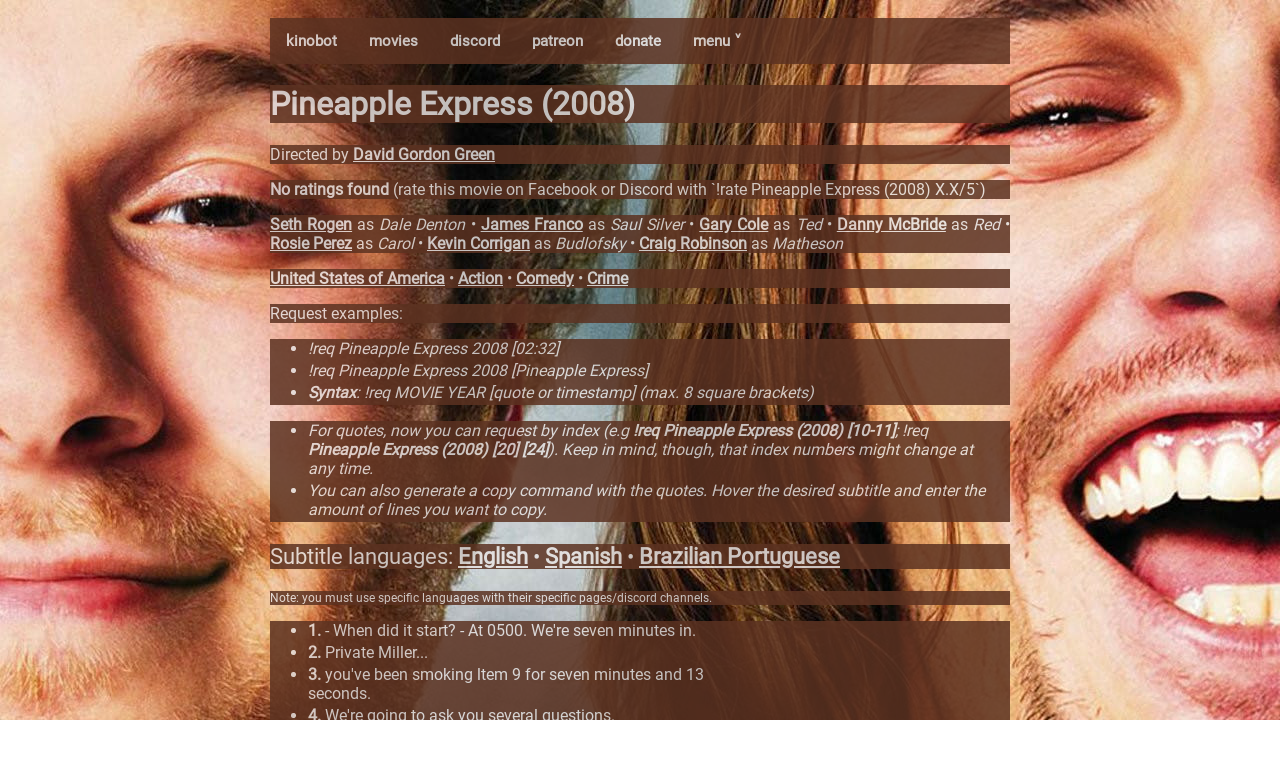

--- FILE ---
content_type: text/html; charset=utf-8
request_url: https://kino.caretas.club/movie/pineapple-express-2008-10189
body_size: 98947
content:
<!DOCTYPE html>
<html lang="en">
  <head>
    
    <meta
      name="viewport"
      charset="UTF-8"
      content="width=device-width, initial-scale=1, shrink-to-fit=no"
    />
    <link rel="stylesheet" href="/static/style.css" />
    <link rel="stylesheet" href="/static/movie.css" />
    <link rel="shortcut icon" href="/static/favicon.ico">
    <script src="/static/search.js"></script>
    <script src="/static/search_subs.js"></script>
    <script src="/static/nav.js"></script>
    <meta property="og:type" content="video.movie" />
    <meta property="og:url" content="https://kino.caretas.club/" />
    <meta property="og:title" content="Pineapple Express (2008)
" />
    <meta property="og:description" content="The ultimate bot for cinephiles." />
    <meta property="og:image" content="https://image.tmdb.org/t/p/original/n7nSmrjJJR5fhDYwT8kbJXNA9k1.jpg" />
    <meta property="og:site_name" content="Certified Kino Bot (Kinobot)" />
    <title>
      Pineapple Express (2008)
 - Certified Kino Bot (Kinobot)
    </title>
    
  </head>
  
  <body onload="document.body.style.opacity='1' "style="background-image: url(https://image.tmdb.org/t/p/original/n7nSmrjJJR5fhDYwT8kbJXNA9k1.jpg); padding-bottom: 56%;">
  
    
    <div class="body_content" style="opacity:0.85;">
<div class="navbar" style="background-color: #5C3221;"">

  <a href="/">kinobot</a>
    <a href="/movie/all">movies</a>
    <a href="https://discord.gg/ZUfxf22Wqn">discord</a>
    <a href="https://www.patreon.com/kinobot">patreon</a>
    <a href="https://www.paypal.com/paypalme/vitiko98">donate</a>
  <div class="dropdown">
  <button class="dropbtn" onclick="drop_down()">menu ˅
    <i class="fa fa-caret-down"></i>
  </button>
  <div class="dropdown-content" id="dropdown"" style="background-color: #5C3221;">
    <a href="/tv/all">tv shows</a>
    <a href="/tv_alt/all">tv shows (alt)</a>
    <a href="/queue">queue</a>
    <a href="/country/all">countries</a>
    <a href="/genre/all">genres</a>
    <a href="https://github.com/vitiko98/kinobot">source code</a>
  </div>
  </div> 
  
</div>
    
<div class="title" style="background-color:#5C3221; font-size:16px">
	<h1>Pineapple Express (2008) </h1>
</div>
<div class="director" style="background-color:#5C3221">
  <p>
  Directed by    <a href=/person/david-gordon-green-64141>David Gordon Green</a>   
 </p>
</div>
<div class="rating" style="background-color:#5C3221">
  <p>
  <strong>No ratings found</strong> (rate this movie on Facebook or Discord with `!rate Pineapple Express (2008) X.X/5`)
 </p>
</div>
<div class="cast" style="background-color:#5C3221">
  <p>
     <a href=/person/seth-rogen-19274>Seth Rogen</a> as <i>Dale Denton</i> • <a href=/person/james-franco-17051>James Franco</a> as <i>Saul Silver</i> • <a href=/person/gary-cole-21163>Gary Cole</a> as <i>Ted</i> • <a href=/person/danny-mcbride-62862>Danny McBride</a> as <i>Red</i> • <a href=/person/rosie-perez-4810>Rosie Perez</a> as <i>Carol</i> • <a href=/person/kevin-corrigan-18472>Kevin Corrigan</a> as <i>Budlofsky</i> • <a href=/person/craig-robinson-64342>Craig Robinson</a> as <i>Matheson</i>  
 </p>
</div>
 <!-- <div class="credits" style="background-color:#5C3221">
  <p>
     <a href=/person/graeme-revell-5912>Graeme Revell</a> <i> (Original Music Composer)</i> • <a href=/person/craig-alpert-6742>Craig Alpert</a> <i> (Editor)</i> • <a href=/person/seth-rogen-19274>Seth Rogen</a> <i> (Screenplay)</i> • <a href=/person/judd-apatow-41039>Judd Apatow</a> <i> (Producer)</i> • <a href=/person/shauna-robertson-41076>Shauna Robertson</a> <i> (Producer)</i> • <a href=/person/evan-goldberg-54734>Evan Goldberg</a> <i> (Screenplay)</i> • <a href=/person/david-gordon-green-64141>David Gordon Green</a> <i> (Director)</i> • <a href=/person/tim-orr-72264>Tim Orr</a> <i> (Director of Photography)</i>  
 </p>
</div>
-->
<div class="overview" style="background-color:#5C3221">
  <p></p>
</div>
<div class="meta" style="background-color:#5C3221">
  <p>
     <a href=/country/united-states-of-america-us>United States of America</a> • <a href=/genre/action-28>Action</a> • <a href=/genre/comedy-35>Comedy</a> • <a href=/genre/crime-80>Crime</a>  
 </p>
</div>
<div class="overview" style="background-color:#5C3221">
  <p>Request examples:</p>
</div>
<div class="subtitle_list" style="background-color:#5C3221">
  <ul>
    <li>
	    <i> !req Pineapple Express 2008 [02:32]</i>
    </li>
    
    <li>
      <i>!req Pineapple Express 2008 [Pineapple Express]</i>
    </li>
    
     <li>
	     <i><strong>Syntax</strong>: !req MOVIE YEAR [quote or timestamp] (max. 8 square brackets)</i>
    </li>
</div>
<div class="subtitle_list" style="background-color:#5C3221">
  <ul>
    <li>
	    <i>For quotes, now you can request by index (e.g <strong>!req Pineapple Express (2008) [10-11]</strong>; !req <strong>Pineapple Express (2008) [20] [24]</strong>). Keep in mind, though, that index numbers might change at any time.</i>
    </li>
    <li>
	    <i>You can also generate a copy command with the quotes. Hover the desired subtitle and enter the amount of lines you want to copy.</i>
    </li>
  </ul>
</div>
<div class="overview" style="background-color:#5C3221; font-size:22px;">
  <p>Subtitle languages: <a href=/movie/pineapple-express-2008-10189?lang=en>English</a> • <a href=/movie/pineapple-express-2008-10189?lang=es>Spanish</a> • <a href=/movie/pineapple-express-2008-10189?lang=pt>Brazilian Portuguese</a></p>
</div>
<div class="overview" style="background-color:#5C3221; font-size: 12px;">
  <p>Note: you must use specific languages with their specific pages/discord channels.</p>
</div>

<div class="subtitle_list" style="background-color:#5C3221">
  <ul id="sub_list">
	
		<div class="contenedor">
			<li title="0:01:13.866000" id="sub_0"><strong>1.</strong> - When did it start?
- At 0500. We&#39;re seven minutes in.</li>
			<input type="number" id="lines_0" min="1" max="8" placeholder="Lines to copy"> 
			<button onclick="copyToClipboard('sub_0', 'lines_0')" id="reqButton">Copy !req</button>
			
		</div>
	
		<div class="contenedor">
			<li title="0:01:26.336000" id="sub_1"><strong>2.</strong> Private Miller...</li>
			<input type="number" id="lines_1" min="1" max="8" placeholder="Lines to copy"> 
			<button onclick="copyToClipboard('sub_1', 'lines_1')" id="reqButton">Copy !req</button>
			
		</div>
	
		<div class="contenedor">
			<li title="0:01:27.504000" id="sub_2"><strong>3.</strong> you&#39;ve been smoking ltem 9
for seven minutes and 13 seconds.</li>
			<input type="number" id="lines_2" min="1" max="8" placeholder="Lines to copy"> 
			<button onclick="copyToClipboard('sub_2', 'lines_2')" id="reqButton">Copy !req</button>
			
		</div>
	
		<div class="contenedor">
			<li title="0:01:30.716000" id="sub_3"><strong>4.</strong> We&#39;re going to ask you
several questions.</li>
			<input type="number" id="lines_3" min="1" max="8" placeholder="Lines to copy"> 
			<button onclick="copyToClipboard('sub_3', 'lines_3')" id="reqButton">Copy !req</button>
			
		</div>
	
		<div class="contenedor">
			<li title="0:01:32.843000" id="sub_4"><strong>5.</strong> How do you feel?</li>
			<input type="number" id="lines_4" min="1" max="8" placeholder="Lines to copy"> 
			<button onclick="copyToClipboard('sub_4', 'lines_4')" id="reqButton">Copy !req</button>
			
		</div>
	
		<div class="contenedor">
			<li title="0:01:34.845000" id="sub_5"><strong>6.</strong> Well, sir...</li>
			<input type="number" id="lines_5" min="1" max="8" placeholder="Lines to copy"> 
			<button onclick="copyToClipboard('sub_5', 'lines_5')" id="reqButton">Copy !req</button>
			
		</div>
	
		<div class="contenedor">
			<li title="0:01:36.430000" id="sub_6"><strong>7.</strong> I feel like a...</li>
			<input type="number" id="lines_6" min="1" max="8" placeholder="Lines to copy"> 
			<button onclick="copyToClipboard('sub_6', 'lines_6')" id="reqButton">Copy !req</button>
			
		</div>
	
		<div class="contenedor">
			<li title="0:01:39.057000" id="sub_7"><strong>8.</strong> Like a slice of butter...</li>
			<input type="number" id="lines_7" min="1" max="8" placeholder="Lines to copy"> 
			<button onclick="copyToClipboard('sub_7', 'lines_7')" id="reqButton">Copy !req</button>
			
		</div>
	
		<div class="contenedor">
			<li title="0:01:42.102000" id="sub_8"><strong>9.</strong> melting on top
of a big old pile of flapjacks.</li>
			<input type="number" id="lines_8" min="1" max="8" placeholder="Lines to copy"> 
			<button onclick="copyToClipboard('sub_8', 'lines_8')" id="reqButton">Copy !req</button>
			
		</div>
	
		<div class="contenedor">
			<li title="0:01:50.569000" id="sub_9"><strong>10.</strong> Yeah.</li>
			<input type="number" id="lines_9" min="1" max="8" placeholder="Lines to copy"> 
			<button onclick="copyToClipboard('sub_9', 'lines_9')" id="reqButton">Copy !req</button>
			
		</div>
	
		<div class="contenedor">
			<li title="0:01:52.029000" id="sub_10"><strong>11.</strong> Okay, Private Miller,
when you think of your superiors...</li>
			<input type="number" id="lines_10" min="1" max="8" placeholder="Lines to copy"> 
			<button onclick="copyToClipboard('sub_10', 'lines_10')" id="reqButton">Copy !req</button>
			
		</div>
	
		<div class="contenedor">
			<li title="0:01:55.741000" id="sub_11"><strong>12.</strong> what emotions do you feel?</li>
			<input type="number" id="lines_11" min="1" max="8" placeholder="Lines to copy"> 
			<button onclick="copyToClipboard('sub_11', 'lines_11')" id="reqButton">Copy !req</button>
			
		</div>
	
		<div class="contenedor">
			<li title="0:02:05.125000" id="sub_12"><strong>13.</strong> Okay, Private Miller?</li>
			<input type="number" id="lines_12" min="1" max="8" placeholder="Lines to copy"> 
			<button onclick="copyToClipboard('sub_12', 'lines_12')" id="reqButton">Copy !req</button>
			
		</div>
	
		<div class="contenedor">
			<li title="0:02:10.506000" id="sub_13"><strong>14.</strong> Is this normal?</li>
			<input type="number" id="lines_13" min="1" max="8" placeholder="Lines to copy"> 
			<button onclick="copyToClipboard('sub_13', 'lines_13')" id="reqButton">Copy !req</button>
			
		</div>
	
		<div class="contenedor">
			<li title="0:02:11.715000" id="sub_14"><strong>15.</strong> Okay, Private—</li>
			<input type="number" id="lines_14" min="1" max="8" placeholder="Lines to copy"> 
			<button onclick="copyToClipboard('sub_14', 'lines_14')" id="reqButton">Copy !req</button>
			
		</div>
	
		<div class="contenedor">
			<li title="0:02:14.426000" id="sub_15"><strong>16.</strong> Okay, Private Miller?</li>
			<input type="number" id="lines_15" min="1" max="8" placeholder="Lines to copy"> 
			<button onclick="copyToClipboard('sub_15', 'lines_15')" id="reqButton">Copy !req</button>
			
		</div>
	
		<div class="contenedor">
			<li title="0:02:16.470000" id="sub_16"><strong>17.</strong> Private Miller.</li>
			<input type="number" id="lines_16" min="1" max="8" placeholder="Lines to copy"> 
			<button onclick="copyToClipboard('sub_16', 'lines_16')" id="reqButton">Copy !req</button>
			
		</div>
	
		<div class="contenedor">
			<li title="0:02:21.558000" id="sub_17"><strong>18.</strong> Answer the question.</li>
			<input type="number" id="lines_17" min="1" max="8" placeholder="Lines to copy"> 
			<button onclick="copyToClipboard('sub_17', 'lines_17')" id="reqButton">Copy !req</button>
			
		</div>
	
		<div class="contenedor">
			<li title="0:02:29.274000" id="sub_18"><strong>19.</strong> This went out, sir.</li>
			<input type="number" id="lines_18" min="1" max="8" placeholder="Lines to copy"> 
			<button onclick="copyToClipboard('sub_18', 'lines_18')" id="reqButton">Copy !req</button>
			
		</div>
	
		<div class="contenedor">
			<li title="0:02:30.567000" id="sub_19"><strong>20.</strong> Can you torch me?</li>
			<input type="number" id="lines_19" min="1" max="8" placeholder="Lines to copy"> 
			<button onclick="copyToClipboard('sub_19', 'lines_19')" id="reqButton">Copy !req</button>
			
		</div>
	
		<div class="contenedor">
			<li title="0:02:33.403000" id="sub_20"><strong>21.</strong> We&#39;ll send someone in.</li>
			<input type="number" id="lines_20" min="1" max="8" placeholder="Lines to copy"> 
			<button onclick="copyToClipboard('sub_20', 'lines_20')" id="reqButton">Copy !req</button>
			
		</div>
	
		<div class="contenedor">
			<li title="0:02:36.240000" id="sub_21"><strong>22.</strong> Holy bejesus!</li>
			<input type="number" id="lines_21" min="1" max="8" placeholder="Lines to copy"> 
			<button onclick="copyToClipboard('sub_21', 'lines_21')" id="reqButton">Copy !req</button>
			
		</div>
	
		<div class="contenedor">
			<li title="0:02:43.997000" id="sub_22"><strong>23.</strong> Private Miller, answer the question.</li>
			<input type="number" id="lines_22" min="1" max="8" placeholder="Lines to copy"> 
			<button onclick="copyToClipboard('sub_22', 'lines_22')" id="reqButton">Copy !req</button>
			
		</div>
	
		<div class="contenedor">
			<li title="0:02:47.084000" id="sub_23"><strong>24.</strong> What was the question again, sir?</li>
			<input type="number" id="lines_23" min="1" max="8" placeholder="Lines to copy"> 
			<button onclick="copyToClipboard('sub_23', 'lines_23')" id="reqButton">Copy !req</button>
			
		</div>
	
		<div class="contenedor">
			<li title="0:02:49.086000" id="sub_24"><strong>25.</strong> When you think of your superiors,
what emotions do you feel?</li>
			<input type="number" id="lines_24" min="1" max="8" placeholder="Lines to copy"> 
			<button onclick="copyToClipboard('sub_24', 'lines_24')" id="reqButton">Copy !req</button>
			
		</div>
	
		<div class="contenedor">
			<li title="0:02:53.590000" id="sub_25"><strong>26.</strong> You know what problem I have...</li>
			<input type="number" id="lines_25" min="1" max="8" placeholder="Lines to copy"> 
			<button onclick="copyToClipboard('sub_25', 'lines_25')" id="reqButton">Copy !req</button>
			
		</div>
	
		<div class="contenedor">
			<li title="0:02:55.342000" id="sub_26"><strong>27.</strong> with your fucking little
dog-and-pony act you call the military?</li>
			<input type="number" id="lines_26" min="1" max="8" placeholder="Lines to copy"> 
			<button onclick="copyToClipboard('sub_26', 'lines_26')" id="reqButton">Copy !req</button>
			
		</div>
	
		<div class="contenedor">
			<li title="0:02:58.846000" id="sub_27"><strong>28.</strong> Here it is. Lots of dudes.</li>
			<input type="number" id="lines_27" min="1" max="8" placeholder="Lines to copy"> 
			<button onclick="copyToClipboard('sub_27', 'lines_27')" id="reqButton">Copy !req</button>
			
		</div>
	
		<div class="contenedor">
			<li title="0:03:02.391000" id="sub_28"><strong>29.</strong> Where are the boobies?</li>
			<input type="number" id="lines_28" min="1" max="8" placeholder="Lines to copy"> 
			<button onclick="copyToClipboard('sub_28', 'lines_28')" id="reqButton">Copy !req</button>
			
		</div>
	
		<div class="contenedor">
			<li title="0:03:03.976000" id="sub_29"><strong>30.</strong> Why are we
underground right now, sir?</li>
			<input type="number" id="lines_29" min="1" max="8" placeholder="Lines to copy"> 
			<button onclick="copyToClipboard('sub_29', 'lines_29')" id="reqButton">Copy !req</button>
			
		</div>
	
		<div class="contenedor">
			<li title="0:03:07.604000" id="sub_30"><strong>31.</strong> Why can&#39;t we be out in the open?
Why aren&#39;t we in a square right now?</li>
			<input type="number" id="lines_30" min="1" max="8" placeholder="Lines to copy"> 
			<button onclick="copyToClipboard('sub_30', 'lines_30')" id="reqButton">Copy !req</button>
			
		</div>
	
		<div class="contenedor">
			<li title="0:03:10.941000" id="sub_31"><strong>32.</strong> Why aren&#39;t we talking to people,
letting them know Item 9 exists?</li>
			<input type="number" id="lines_31" min="1" max="8" placeholder="Lines to copy"> 
			<button onclick="copyToClipboard('sub_31', 'lines_31')" id="reqButton">Copy !req</button>
			
		</div>
	
		<div class="contenedor">
			<li title="0:03:14.444000" id="sub_32"><strong>33.</strong> Get it out. Shout off the rooftops:</li>
			<input type="number" id="lines_32" min="1" max="8" placeholder="Lines to copy"> 
			<button onclick="copyToClipboard('sub_32', 'lines_32')" id="reqButton">Copy !req</button>
			
		</div>
	
		<div class="contenedor">
			<li title="0:03:17.155000" id="sub_33"><strong>34.</strong> &#34;This is great!
This is the bee&#39;s knees, ltem 9!&#34;</li>
			<input type="number" id="lines_33" min="1" max="8" placeholder="Lines to copy"> 
			<button onclick="copyToClipboard('sub_33', 'lines_33')" id="reqButton">Copy !req</button>
			
		</div>
	
		<div class="contenedor">
			<li title="0:03:21.827000" id="sub_34"><strong>35.</strong> Private, we need you to be serious.</li>
			<input type="number" id="lines_34" min="1" max="8" placeholder="Lines to copy"> 
			<button onclick="copyToClipboard('sub_34', 'lines_34')" id="reqButton">Copy !req</button>
			
		</div>
	
		<div class="contenedor">
			<li title="0:03:23.662000" id="sub_35"><strong>36.</strong> I&#39;m serious. Your dick, my mouth.</li>
			<input type="number" id="lines_35" min="1" max="8" placeholder="Lines to copy"> 
			<button onclick="copyToClipboard('sub_35', 'lines_35')" id="reqButton">Copy !req</button>
			
		</div>
	
		<div class="contenedor">
			<li title="0:03:31.503000" id="sub_36"><strong>37.</strong> That&#39;s inappropriate.</li>
			<input type="number" id="lines_36" min="1" max="8" placeholder="Lines to copy"> 
			<button onclick="copyToClipboard('sub_36', 'lines_36')" id="reqButton">Copy !req</button>
			
		</div>
	
		<div class="contenedor">
			<li title="0:03:41.513000" id="sub_37"><strong>38.</strong> Fuck you!</li>
			<input type="number" id="lines_37" min="1" max="8" placeholder="Lines to copy"> 
			<button onclick="copyToClipboard('sub_37', 'lines_37')" id="reqButton">Copy !req</button>
			
		</div>
	
		<div class="contenedor">
			<li title="0:03:42.723000" id="sub_38"><strong>39.</strong> I&#39;ve seen enough. Shut it down.</li>
			<input type="number" id="lines_38" min="1" max="8" placeholder="Lines to copy"> 
			<button onclick="copyToClipboard('sub_38', 'lines_38')" id="reqButton">Copy !req</button>
			
		</div>
	
		<div class="contenedor">
			<li title="0:03:46.560000" id="sub_39"><strong>40.</strong> Bury the hatch. Sell the land.
And dispose of him.</li>
			<input type="number" id="lines_39" min="1" max="8" placeholder="Lines to copy"> 
			<button onclick="copyToClipboard('sub_39', 'lines_39')" id="reqButton">Copy !req</button>
			
		</div>
	
		<div class="contenedor">
			<li title="0:03:50.314000" id="sub_40"><strong>41.</strong> This never happened.</li>
			<input type="number" id="lines_40" min="1" max="8" placeholder="Lines to copy"> 
			<button onclick="copyToClipboard('sub_40', 'lines_40')" id="reqButton">Copy !req</button>
			
		</div>
	
		<div class="contenedor">
			<li title="0:03:51.815000" id="sub_41"><strong>42.</strong> Dude, what happened to your eye?</li>
			<input type="number" id="lines_41" min="1" max="8" placeholder="Lines to copy"> 
			<button onclick="copyToClipboard('sub_41', 'lines_41')" id="reqButton">Copy !req</button>
			
		</div>
	
		<div class="contenedor">
			<li title="0:03:54.067000" id="sub_42"><strong>43.</strong> Hello.</li>
			<input type="number" id="lines_42" min="1" max="8" placeholder="Lines to copy"> 
			<button onclick="copyToClipboard('sub_42', 'lines_42')" id="reqButton">Copy !req</button>
			
		</div>
	
		<div class="contenedor">
			<li title="0:03:56.695000" id="sub_43"><strong>44.</strong> Can you guys understand me?</li>
			<input type="number" id="lines_43" min="1" max="8" placeholder="Lines to copy"> 
			<button onclick="copyToClipboard('sub_43', 'lines_43')" id="reqButton">Copy !req</button>
			
		</div>
	
		<div class="contenedor">
			<li title="0:03:58.155000" id="sub_44"><strong>45.</strong> - Hey. Hey, where we going?
- This is General Bratt.</li>
			<input type="number" id="lines_44" min="1" max="8" placeholder="Lines to copy"> 
			<button onclick="copyToClipboard('sub_44', 'lines_44')" id="reqButton">Copy !req</button>
			
		</div>
	
		<div class="contenedor">
			<li title="0:04:01.199000" id="sub_45"><strong>46.</strong> We&#39;ve reached
a final conclusion on Item 9.</li>
			<input type="number" id="lines_45" min="1" max="8" placeholder="Lines to copy"> 
			<button onclick="copyToClipboard('sub_45', 'lines_45')" id="reqButton">Copy !req</button>
			
		</div>
	
		<div class="contenedor">
			<li title="0:04:04.494000" id="sub_46"><strong>47.</strong> Illegal!</li>
			<input type="number" id="lines_46" min="1" max="8" placeholder="Lines to copy"> 
			<button onclick="copyToClipboard('sub_46', 'lines_46')" id="reqButton">Copy !req</button>
			
		</div>
	
		<div class="contenedor">
			<li title="0:04:06.413000" id="sub_47"><strong>48.</strong> Hey, this is Sam. Good morning.</li>
			<input type="number" id="lines_47" min="1" max="8" placeholder="Lines to copy"> 
			<button onclick="copyToClipboard('sub_47', 'lines_47')" id="reqButton">Copy !req</button>
			
		</div>
	
		<div class="contenedor">
			<li title="0:04:08.040000" id="sub_48"><strong>49.</strong> Welcome to KRAD.</li>
			<input type="number" id="lines_48" min="1" max="8" placeholder="Lines to copy"> 
			<button onclick="copyToClipboard('sub_48', 'lines_48')" id="reqButton">Copy !req</button>
			
		</div>
	
		<div class="contenedor">
			<li title="0:04:09.374000" id="sub_49"><strong>50.</strong> You know, I think that last caller
had some undeniable points.</li>
			<input type="number" id="lines_49" min="1" max="8" placeholder="Lines to copy"> 
			<button onclick="copyToClipboard('sub_49', 'lines_49')" id="reqButton">Copy !req</button>
			
		</div>
	
		<div class="contenedor">
			<li title="0:04:12.502000" id="sub_50"><strong>51.</strong> Right now, we&#39;re gonna get
to the neхt caller, Dale Denton.</li>
			<input type="number" id="lines_50" min="1" max="8" placeholder="Lines to copy"> 
			<button onclick="copyToClipboard('sub_50', 'lines_50')" id="reqButton">Copy !req</button>
			
		</div>
	
		<div class="contenedor">
			<li title="0:04:15.339000" id="sub_51"><strong>52.</strong> Hey, Sam. Big huge fan.
First-time caller.</li>
			<input type="number" id="lines_51" min="1" max="8" placeholder="Lines to copy"> 
			<button onclick="copyToClipboard('sub_51', 'lines_51')" id="reqButton">Copy !req</button>
			
		</div>
	
		<div class="contenedor">
			<li title="0:04:19.176000" id="sub_52"><strong>53.</strong> - Here&#39;s my piece.
- All right.</li>
			<input type="number" id="lines_52" min="1" max="8" placeholder="Lines to copy"> 
			<button onclick="copyToClipboard('sub_52', 'lines_52')" id="reqButton">Copy !req</button>
			
		</div>
	
		<div class="contenedor">
			<li title="0:04:20.928000" id="sub_53"><strong>54.</strong> If marijuana is not legal
within the next five years...</li>
			<input type="number" id="lines_53" min="1" max="8" placeholder="Lines to copy"> 
			<button onclick="copyToClipboard('sub_53', 'lines_53')" id="reqButton">Copy !req</button>
			
		</div>
	
		<div class="contenedor">
			<li title="0:04:23.847000" id="sub_54"><strong>55.</strong> I have no faith
left in humanity, period.</li>
			<input type="number" id="lines_54" min="1" max="8" placeholder="Lines to copy"> 
			<button onclick="copyToClipboard('sub_54', 'lines_54')" id="reqButton">Copy !req</button>
			
		</div>
	
		<div class="contenedor">
			<li title="0:04:27.100000" id="sub_55"><strong>56.</strong> Everyone likes smoking weed.</li>
			<input type="number" id="lines_55" min="1" max="8" placeholder="Lines to copy"> 
			<button onclick="copyToClipboard('sub_55', 'lines_55')" id="reqButton">Copy !req</button>
			
		</div>
	
		<div class="contenedor">
			<li title="0:04:29.102000" id="sub_56"><strong>57.</strong> They have for thousands of years.
They&#39;re not gonna stop anytime soon.</li>
			<input type="number" id="lines_56" min="1" max="8" placeholder="Lines to copy"> 
			<button onclick="copyToClipboard('sub_56', 'lines_56')" id="reqButton">Copy !req</button>
			
		</div>
	
		<div class="contenedor">
			<li title="0:04:32.689000" id="sub_57"><strong>58.</strong> It makes everything better. Makes
food better. Makes music better.</li>
			<input type="number" id="lines_57" min="1" max="8" placeholder="Lines to copy"> 
			<button onclick="copyToClipboard('sub_57', 'lines_57')" id="reqButton">Copy !req</button>
			
		</div>
	
		<div class="contenedor">
			<li title="0:04:35.025000" id="sub_58"><strong>59.</strong> It makes sex feel better,
for God&#39;s sakes.</li>
			<input type="number" id="lines_58" min="1" max="8" placeholder="Lines to copy"> 
			<button onclick="copyToClipboard('sub_58', 'lines_58')" id="reqButton">Copy !req</button>
			
		</div>
	
		<div class="contenedor">
			<li title="0:04:37.527000" id="sub_59"><strong>60.</strong> It makes shitty movies better,
you know?</li>
			<input type="number" id="lines_59" min="1" max="8" placeholder="Lines to copy"> 
			<button onclick="copyToClipboard('sub_59', 'lines_59')" id="reqButton">Copy !req</button>
			
		</div>
	
		<div class="contenedor">
			<li title="0:04:49.289000" id="sub_60"><strong>61.</strong> Hi there. Are you Sandra Danby?</li>
			<input type="number" id="lines_60" min="1" max="8" placeholder="Lines to copy"> 
			<button onclick="copyToClipboard('sub_60', 'lines_60')" id="reqButton">Copy !req</button>
			
		</div>
	
		<div class="contenedor">
			<li title="0:04:51.833000" id="sub_61"><strong>62.</strong> Yeah.</li>
			<input type="number" id="lines_61" min="1" max="8" placeholder="Lines to copy"> 
			<button onclick="copyToClipboard('sub_61', 'lines_61')" id="reqButton">Copy !req</button>
			
		</div>
	
		<div class="contenedor">
			<li title="0:04:53.043000" id="sub_62"><strong>63.</strong> Well, I&#39;m Garth
from Global Saviors, and...</li>
			<input type="number" id="lines_62" min="1" max="8" placeholder="Lines to copy"> 
			<button onclick="copyToClipboard('sub_62', 'lines_62')" id="reqButton">Copy !req</button>
			
		</div>
	
		<div class="contenedor">
			<li title="0:04:57.839000" id="sub_63"><strong>64.</strong> - What is this?
- I&#39;m joking.</li>
			<input type="number" id="lines_63" min="1" max="8" placeholder="Lines to copy"> 
			<button onclick="copyToClipboard('sub_63', 'lines_63')" id="reqButton">Copy !req</button>
			
		</div>
	
		<div class="contenedor">
			<li title="0:04:59.257000" id="sub_64"><strong>65.</strong> You failed to show up
for divorce proceedings...</li>
			<input type="number" id="lines_64" min="1" max="8" placeholder="Lines to copy"> 
			<button onclick="copyToClipboard('sub_64', 'lines_64')" id="reqButton">Copy !req</button>
			
		</div>
	
		<div class="contenedor">
			<li title="0:05:02.761000" id="sub_65"><strong>66.</strong> four times under court order,
and you&#39;ve been served.</li>
			<input type="number" id="lines_65" min="1" max="8" placeholder="Lines to copy"> 
			<button onclick="copyToClipboard('sub_65', 'lines_65')" id="reqButton">Copy !req</button>
			
		</div>
	
		<div class="contenedor">
			<li title="0:05:05.597000" id="sub_66"><strong>67.</strong> - Oh, great. Thanks a lot, asshole.
- Sorry.</li>
			<input type="number" id="lines_66" min="1" max="8" placeholder="Lines to copy"> 
			<button onclick="copyToClipboard('sub_66', 'lines_66')" id="reqButton">Copy !req</button>
			
		</div>
	
		<div class="contenedor">
			<li title="0:05:08.266000" id="sub_67"><strong>68.</strong> I&#39;m just saying love has no age.</li>
			<input type="number" id="lines_67" min="1" max="8" placeholder="Lines to copy"> 
			<button onclick="copyToClipboard('sub_67', 'lines_67')" id="reqButton">Copy !req</button>
			
		</div>
	
		<div class="contenedor">
			<li title="0:05:11.019000" id="sub_68"><strong>69.</strong> You can&#39;t instantly tell me that a man,
because he&#39;s a certain age...</li>
			<input type="number" id="lines_68" min="1" max="8" placeholder="Lines to copy"> 
			<button onclick="copyToClipboard('sub_68', 'lines_68')" id="reqButton">Copy !req</button>
			
		</div>
	
		<div class="contenedor">
			<li title="0:05:14.398000" id="sub_69"><strong>70.</strong> can&#39;t marry a woman
or love a woman.</li>
			<input type="number" id="lines_69" min="1" max="8" placeholder="Lines to copy"> 
			<button onclick="copyToClipboard('sub_69', 'lines_69')" id="reqButton">Copy !req</button>
			
		</div>
	
		<div class="contenedor">
			<li title="0:05:16.525000" id="sub_70"><strong>71.</strong> I&#39;m dating a high-school girl.</li>
			<input type="number" id="lines_70" min="1" max="8" placeholder="Lines to copy"> 
			<button onclick="copyToClipboard('sub_70', 'lines_70')" id="reqButton">Copy !req</button>
			
		</div>
	
		<div class="contenedor">
			<li title="0:05:18.068000" id="sub_71"><strong>72.</strong> You&#39;re not maximising your potential.
Think this girl takes you seriously?</li>
			<input type="number" id="lines_71" min="1" max="8" placeholder="Lines to copy"> 
			<button onclick="copyToClipboard('sub_71', 'lines_71')" id="reqButton">Copy !req</button>
			
		</div>
	
		<div class="contenedor">
			<li title="0:05:21.989000" id="sub_72"><strong>73.</strong> No, but if I&#39;m 25
and the girl is 18 years old...</li>
			<input type="number" id="lines_72" min="1" max="8" placeholder="Lines to copy"> 
			<button onclick="copyToClipboard('sub_72', 'lines_72')" id="reqButton">Copy !req</button>
			
		</div>
	
		<div class="contenedor">
			<li title="0:05:25.534000" id="sub_73"><strong>74.</strong> you know, in society,
that might look bad.</li>
			<input type="number" id="lines_73" min="1" max="8" placeholder="Lines to copy"> 
			<button onclick="copyToClipboard('sub_73', 'lines_73')" id="reqButton">Copy !req</button>
			
		</div>
	
		<div class="contenedor">
			<li title="0:05:27.744000" id="sub_74"><strong>75.</strong> - Hey, as long as it&#39;s consensual.
- I think it&#39;s consensual.</li>
			<input type="number" id="lines_74" min="1" max="8" placeholder="Lines to copy"> 
			<button onclick="copyToClipboard('sub_74', 'lines_74')" id="reqButton">Copy !req</button>
			
		</div>
	
		<div class="contenedor">
			<li title="0:05:32.207000" id="sub_75"><strong>76.</strong> Yo, you been served.</li>
			<input type="number" id="lines_75" min="1" max="8" placeholder="Lines to copy"> 
			<button onclick="copyToClipboard('sub_75', 'lines_75')" id="reqButton">Copy !req</button>
			
		</div>
	
		<div class="contenedor">
			<li title="0:05:34.167000" id="sub_76"><strong>77.</strong> You&#39;ve been served.
You&#39;ve been served.</li>
			<input type="number" id="lines_76" min="1" max="8" placeholder="Lines to copy"> 
			<button onclick="copyToClipboard('sub_76', 'lines_76')" id="reqButton">Copy !req</button>
			
		</div>
	
		<div class="contenedor">
			<li title="0:05:37.754000" id="sub_77"><strong>78.</strong> You&#39;ve been served.</li>
			<input type="number" id="lines_77" min="1" max="8" placeholder="Lines to copy"> 
			<button onclick="copyToClipboard('sub_77', 'lines_77')" id="reqButton">Copy !req</button>
			
		</div>
	
		<div class="contenedor">
			<li title="0:05:47.139000" id="sub_78"><strong>79.</strong> Walter Wadska the third.</li>
			<input type="number" id="lines_78" min="1" max="8" placeholder="Lines to copy"> 
			<button onclick="copyToClipboard('sub_78', 'lines_78')" id="reqButton">Copy !req</button>
			
		</div>
	
		<div class="contenedor">
			<li title="0:05:49.099000" id="sub_79"><strong>80.</strong> You here to fix the fax machine?</li>
			<input type="number" id="lines_79" min="1" max="8" placeholder="Lines to copy"> 
			<button onclick="copyToClipboard('sub_79', 'lines_79')" id="reqButton">Copy !req</button>
			
		</div>
	
		<div class="contenedor">
			<li title="0:05:51.601000" id="sub_80"><strong>81.</strong> No, I&#39;m here to tell you
you owe MasterCard 4068 bucks.</li>
			<input type="number" id="lines_80" min="1" max="8" placeholder="Lines to copy"> 
			<button onclick="copyToClipboard('sub_80', 'lines_80')" id="reqButton">Copy !req</button>
			
		</div>
	
		<div class="contenedor">
			<li title="0:05:55.022000" id="sub_81"><strong>82.</strong> You&#39;ve been served by the best.
Keep it real.</li>
			<input type="number" id="lines_81" min="1" max="8" placeholder="Lines to copy"> 
			<button onclick="copyToClipboard('sub_81', 'lines_81')" id="reqButton">Copy !req</button>
			
		</div>
	
		<div class="contenedor">
			<li title="0:06:03.405000" id="sub_82"><strong>83.</strong> Why don&#39;t you get a real job,
you fucking cocksucker?</li>
			<input type="number" id="lines_82" min="1" max="8" placeholder="Lines to copy"> 
			<button onclick="copyToClipboard('sub_82', 'lines_82')" id="reqButton">Copy !req</button>
			
		</div>
	
		<div class="contenedor">
			<li title="0:06:11.705000" id="sub_83"><strong>84.</strong> - Hey, &#34;Electric Avenue.&#34;
- I know, right?</li>
			<input type="number" id="lines_83" min="1" max="8" placeholder="Lines to copy"> 
			<button onclick="copyToClipboard('sub_83', 'lines_83')" id="reqButton">Copy !req</button>
			
		</div>
	
		<div class="contenedor">
			<li title="0:06:16.001000" id="sub_84"><strong>85.</strong> - Take that shit to the next level, eh?
- Okay, I will.</li>
			<input type="number" id="lines_84" min="1" max="8" placeholder="Lines to copy"> 
			<button onclick="copyToClipboard('sub_84', 'lines_84')" id="reqButton">Copy !req</button>
			
		</div>
	
		<div class="contenedor">
			<li title="0:06:31.641000" id="sub_85"><strong>86.</strong> - Dr. Edgar Terrence?
- Yes.</li>
			<input type="number" id="lines_85" min="1" max="8" placeholder="Lines to copy"> 
			<button onclick="copyToClipboard('sub_85', 'lines_85')" id="reqButton">Copy !req</button>
			
		</div>
	
		<div class="contenedor">
			<li title="0:06:34.436000" id="sub_86"><strong>87.</strong> You have repeatedly refused
to trim the monkey tree...</li>
			<input type="number" id="lines_86" min="1" max="8" placeholder="Lines to copy"> 
			<button onclick="copyToClipboard('sub_86', 'lines_86')" id="reqButton">Copy !req</button>
			
		</div>
	
		<div class="contenedor">
			<li title="0:06:37.105000" id="sub_87"><strong>88.</strong> that spills
onto your neighbour&#39;s property.</li>
			<input type="number" id="lines_87" min="1" max="8" placeholder="Lines to copy"> 
			<button onclick="copyToClipboard('sub_87', 'lines_87')" id="reqButton">Copy !req</button>
			
		</div>
	
		<div class="contenedor">
			<li title="0:06:39.316000" id="sub_88"><strong>89.</strong> And now because of that,
you&#39;ve been served.</li>
			<input type="number" id="lines_88" min="1" max="8" placeholder="Lines to copy"> 
			<button onclick="copyToClipboard('sub_88', 'lines_88')" id="reqButton">Copy !req</button>
			
		</div>
	
		<div class="contenedor">
			<li title="0:06:42.069000" id="sub_89"><strong>90.</strong> You&#39;re a jerk.</li>
			<input type="number" id="lines_89" min="1" max="8" placeholder="Lines to copy"> 
			<button onclick="copyToClipboard('sub_89', 'lines_89')" id="reqButton">Copy !req</button>
			
		</div>
	
		<div class="contenedor">
			<li title="0:06:43.320000" id="sub_90"><strong>91.</strong> All this current system is doing...</li>
			<input type="number" id="lines_90" min="1" max="8" placeholder="Lines to copy"> 
			<button onclick="copyToClipboard('sub_90', 'lines_90')" id="reqButton">Copy !req</button>
			
		</div>
	
		<div class="contenedor">
			<li title="0:06:45.489000" id="sub_91"><strong>92.</strong> is putting money
in the hands of criminals...</li>
			<input type="number" id="lines_91" min="1" max="8" placeholder="Lines to copy"> 
			<button onclick="copyToClipboard('sub_91', 'lines_91')" id="reqButton">Copy !req</button>
			
		</div>
	
		<div class="contenedor">
			<li title="0:06:47.908000" id="sub_92"><strong>93.</strong> and it&#39;s making ordinary people like
you and me deal with those criminals.</li>
			<input type="number" id="lines_92" min="1" max="8" placeholder="Lines to copy"> 
			<button onclick="copyToClipboard('sub_92', 'lines_92')" id="reqButton">Copy !req</button>
			
		</div>
	
		<div class="contenedor">
			<li title="0:06:51.787000" id="sub_93"><strong>94.</strong> You ever dealt with a drug dealer?
It&#39;s terrible, it&#39;s weird, it&#39;s awkward.</li>
			<input type="number" id="lines_93" min="1" max="8" placeholder="Lines to copy"> 
			<button onclick="copyToClipboard('sub_93', 'lines_93')" id="reqButton">Copy !req</button>
			
		</div>
	
		<div class="contenedor">
			<li title="0:06:55.415000" id="sub_94"><strong>95.</strong> They think they&#39;re your friend,
but they&#39;re not.</li>
			<input type="number" id="lines_94" min="1" max="8" placeholder="Lines to copy"> 
			<button onclick="copyToClipboard('sub_94', 'lines_94')" id="reqButton">Copy !req</button>
			
		</div>
	
		<div class="contenedor">
			<li title="0:06:57.584000" id="sub_95"><strong>96.</strong> Dale, I get your point. Thanks
for your input. Neхt caller, please.</li>
			<input type="number" id="lines_95" min="1" max="8" placeholder="Lines to copy"> 
			<button onclick="copyToClipboard('sub_95', 'lines_95')" id="reqButton">Copy !req</button>
			
		</div>
	
		<div class="contenedor">
			<li title="0:07:14.184000" id="sub_96"><strong>97.</strong> I can&#39;t come.</li>
			<input type="number" id="lines_96" min="1" max="8" placeholder="Lines to copy"> 
			<button onclick="copyToClipboard('sub_96', 'lines_96')" id="reqButton">Copy !req</button>
			
		</div>
	
		<div class="contenedor">
			<li title="0:07:16.853000" id="sub_97"><strong>98.</strong> What?</li>
			<input type="number" id="lines_97" min="1" max="8" placeholder="Lines to copy"> 
			<button onclick="copyToClipboard('sub_97', 'lines_97')" id="reqButton">Copy !req</button>
			
		</div>
	
		<div class="contenedor">
			<li title="0:07:19.189000" id="sub_98"><strong>99.</strong> Why the fuck not, Dale?</li>
			<input type="number" id="lines_98" min="1" max="8" placeholder="Lines to copy"> 
			<button onclick="copyToClipboard('sub_98', 'lines_98')" id="reqButton">Copy !req</button>
			
		</div>
	
		<div class="contenedor">
			<li title="0:07:20.690000" id="sub_99"><strong>100.</strong> I just— Look, I can&#39;t come.</li>
			<input type="number" id="lines_99" min="1" max="8" placeholder="Lines to copy"> 
			<button onclick="copyToClipboard('sub_99', 'lines_99')" id="reqButton">Copy !req</button>
			
		</div>
	
		<div class="contenedor">
			<li title="0:07:22.192000" id="sub_100"><strong>101.</strong> I have a lot of stuff to do tomorrow.
It&#39;s a bad day for me.</li>
			<input type="number" id="lines_100" min="1" max="8" placeholder="Lines to copy"> 
			<button onclick="copyToClipboard('sub_100', 'lines_100')" id="reqButton">Copy !req</button>
			
		</div>
	
		<div class="contenedor">
			<li title="0:07:25.112000" id="sub_101"><strong>102.</strong> Jesus Christ, Dale.
When were you gonna tell me?</li>
			<input type="number" id="lines_101" min="1" max="8" placeholder="Lines to copy"> 
			<button onclick="copyToClipboard('sub_101', 'lines_101')" id="reqButton">Copy !req</button>
			
		</div>
	
		<div class="contenedor">
			<li title="0:07:28.448000" id="sub_102"><strong>103.</strong> My mom has been shopping all day.</li>
			<input type="number" id="lines_102" min="1" max="8" placeholder="Lines to copy"> 
			<button onclick="copyToClipboard('sub_102', 'lines_102')" id="reqButton">Copy !req</button>
			
		</div>
	
		<div class="contenedor">
			<li title="0:07:30.158000" id="sub_103"><strong>104.</strong> - Why?
- She&#39;s already planning on couscous.</li>
			<input type="number" id="lines_103" min="1" max="8" placeholder="Lines to copy"> 
			<button onclick="copyToClipboard('sub_103', 'lines_103')" id="reqButton">Copy !req</button>
			
		</div>
	
		<div class="contenedor">
			<li title="0:07:32.202000" id="sub_104"><strong>105.</strong> I said I might be able to go,
so why is she doing that already?</li>
			<input type="number" id="lines_104" min="1" max="8" placeholder="Lines to copy"> 
			<button onclick="copyToClipboard('sub_104', 'lines_104')" id="reqButton">Copy !req</button>
			
		</div>
	
		<div class="contenedor">
			<li title="0:07:35.372000" id="sub_105"><strong>106.</strong> - Now I look like an asshole.
- You are one.</li>
			<input type="number" id="lines_105" min="1" max="8" placeholder="Lines to copy"> 
			<button onclick="copyToClipboard('sub_105', 'lines_105')" id="reqButton">Copy !req</button>
			
		</div>
	
		<div class="contenedor">
			<li title="0:07:37.541000" id="sub_106"><strong>107.</strong> Come on, don&#39;t say that.
I just can&#39;t go. I have a job.</li>
			<input type="number" id="lines_106" min="1" max="8" placeholder="Lines to copy"> 
			<button onclick="copyToClipboard('sub_106', 'lines_106')" id="reqButton">Copy !req</button>
			
		</div>
	
		<div class="contenedor">
			<li title="0:07:40.418000" id="sub_107"><strong>108.</strong> - Fine.
- &#34;Fine&#34;?</li>
			<input type="number" id="lines_107" min="1" max="8" placeholder="Lines to copy"> 
			<button onclick="copyToClipboard('sub_107', 'lines_107')" id="reqButton">Copy !req</button>
			
		</div>
	
		<div class="contenedor">
			<li title="0:07:42.045000" id="sub_108"><strong>109.</strong> Don&#39;t come. I don&#39;t care.</li>
			<input type="number" id="lines_108" min="1" max="8" placeholder="Lines to copy"> 
			<button onclick="copyToClipboard('sub_108', 'lines_108')" id="reqButton">Copy !req</button>
			
		</div>
	
		<div class="contenedor">
			<li title="0:07:43.672000" id="sub_109"><strong>110.</strong> Then why have you been inviting me?
I thought you wanted me to go.</li>
			<input type="number" id="lines_109" min="1" max="8" placeholder="Lines to copy"> 
			<button onclick="copyToClipboard('sub_109', 'lines_109')" id="reqButton">Copy !req</button>
			
		</div>
	
		<div class="contenedor">
			<li title="0:07:47.134000" id="sub_110"><strong>111.</strong> If you don&#39;t wanna meet them,
I don&#39;t want you to.</li>
			<input type="number" id="lines_110" min="1" max="8" placeholder="Lines to copy"> 
			<button onclick="copyToClipboard('sub_110', 'lines_110')" id="reqButton">Copy !req</button>
			
		</div>
	
		<div class="contenedor">
			<li title="0:07:49.553000" id="sub_111"><strong>112.</strong> I want to. I can&#39;t. I have a job.
I&#39;m sorry. What do you want from me?</li>
			<input type="number" id="lines_111" min="1" max="8" placeholder="Lines to copy"> 
			<button onclick="copyToClipboard('sub_111', 'lines_111')" id="reqButton">Copy !req</button>
			
		</div>
	
		<div class="contenedor">
			<li title="0:07:53.348000" id="sub_112"><strong>113.</strong> I just know they&#39;ll like you, that&#39;s all.</li>
			<input type="number" id="lines_112" min="1" max="8" placeholder="Lines to copy"> 
			<button onclick="copyToClipboard('sub_112', 'lines_112')" id="reqButton">Copy !req</button>
			
		</div>
	
		<div class="contenedor">
			<li title="0:07:56.017000" id="sub_113"><strong>114.</strong> You&#39;re great, and you&#39;re funny...</li>
			<input type="number" id="lines_113" min="1" max="8" placeholder="Lines to copy"> 
			<button onclick="copyToClipboard('sub_113', 'lines_113')" id="reqButton">Copy !req</button>
			
		</div>
	
		<div class="contenedor">
			<li title="0:07:58.353000" id="sub_114"><strong>115.</strong> and you&#39;re sexy.</li>
			<input type="number" id="lines_114" min="1" max="8" placeholder="Lines to copy"> 
			<button onclick="copyToClipboard('sub_114', 'lines_114')" id="reqButton">Copy !req</button>
			
		</div>
	
		<div class="contenedor">
			<li title="0:08:00.647000" id="sub_115"><strong>116.</strong> I just want them to see that.</li>
			<input type="number" id="lines_115" min="1" max="8" placeholder="Lines to copy"> 
			<button onclick="copyToClipboard('sub_115', 'lines_115')" id="reqButton">Copy !req</button>
			
		</div>
	
		<div class="contenedor">
			<li title="0:08:03.024000" id="sub_116"><strong>117.</strong> - You want them to see that I&#39;m sexy?
- Hey, people?</li>
			<input type="number" id="lines_116" min="1" max="8" placeholder="Lines to copy"> 
			<button onclick="copyToClipboard('sub_116', 'lines_116')" id="reqButton">Copy !req</button>
			
		</div>
	
		<div class="contenedor">
			<li title="0:08:05.861000" id="sub_117"><strong>118.</strong> - Hi, Mr. Edwards.
- Can I help you?</li>
			<input type="number" id="lines_117" min="1" max="8" placeholder="Lines to copy"> 
			<button onclick="copyToClipboard('sub_117', 'lines_117')" id="reqButton">Copy !req</button>
			
		</div>
	
		<div class="contenedor">
			<li title="0:08:07.571000" id="sub_118"><strong>119.</strong> No, I&#39;m good. Thank you, though.</li>
			<input type="number" id="lines_118" min="1" max="8" placeholder="Lines to copy"> 
			<button onclick="copyToClipboard('sub_118', 'lines_118')" id="reqButton">Copy !req</button>
			
		</div>
	
		<div class="contenedor">
			<li title="0:08:09.739000" id="sub_119"><strong>120.</strong> Yeah? I see you don&#39;t have
a visitor&#39;s badge. That&#39;s why I ask.</li>
			<input type="number" id="lines_119" min="1" max="8" placeholder="Lines to copy"> 
			<button onclick="copyToClipboard('sub_119', 'lines_119')" id="reqButton">Copy !req</button>
			
		</div>
	
		<div class="contenedor">
			<li title="0:08:12.909000" id="sub_120"><strong>121.</strong> - I&#39;m with her, actually.
- Actually, this is my boyfriend.</li>
			<input type="number" id="lines_120" min="1" max="8" placeholder="Lines to copy"> 
			<button onclick="copyToClipboard('sub_120', 'lines_120')" id="reqButton">Copy !req</button>
			
		</div>
	
		<div class="contenedor">
			<li title="0:08:17.122000" id="sub_121"><strong>122.</strong> I heard that. I wish I didn&#39;t hear that,
but I just heard that.</li>
			<input type="number" id="lines_121" min="1" max="8" placeholder="Lines to copy"> 
			<button onclick="copyToClipboard('sub_121', 'lines_121')" id="reqButton">Copy !req</button>
			
		</div>
	
		<div class="contenedor">
			<li title="0:08:20.542000" id="sub_122"><strong>123.</strong> What&#39;s that supposed to mean?</li>
			<input type="number" id="lines_122" min="1" max="8" placeholder="Lines to copy"> 
			<button onclick="copyToClipboard('sub_122', 'lines_122')" id="reqButton">Copy !req</button>
			
		</div>
	
		<div class="contenedor">
			<li title="0:08:22.043000" id="sub_123"><strong>124.</strong> I&#39;m just wondering why you don&#39;t
date a nice guy your own age.</li>
			<input type="number" id="lines_123" min="1" max="8" placeholder="Lines to copy"> 
			<button onclick="copyToClipboard('sub_123', 'lines_123')" id="reqButton">Copy !req</button>
			
		</div>
	
		<div class="contenedor">
			<li title="0:08:25.839000" id="sub_124"><strong>125.</strong> - She&#39;s very mature for her age.
- Yeah.</li>
			<input type="number" id="lines_124" min="1" max="8" placeholder="Lines to copy"> 
			<button onclick="copyToClipboard('sub_124', 'lines_124')" id="reqButton">Copy !req</button>
			
		</div>
	
		<div class="contenedor">
			<li title="0:08:27.966000" id="sub_125"><strong>126.</strong> - Angie, hey. How&#39;s it going?
- Hey.</li>
			<input type="number" id="lines_125" min="1" max="8" placeholder="Lines to copy"> 
			<button onclick="copyToClipboard('sub_125', 'lines_125')" id="reqButton">Copy !req</button>
			
		</div>
	
		<div class="contenedor">
			<li title="0:08:29.718000" id="sub_126"><strong>127.</strong> Hey, Clark, how you doing, man?
What&#39;s up?</li>
			<input type="number" id="lines_126" min="1" max="8" placeholder="Lines to copy"> 
			<button onclick="copyToClipboard('sub_126', 'lines_126')" id="reqButton">Copy !req</button>
			
		</div>
	
		<div class="contenedor">
			<li title="0:08:31.928000" id="sub_127"><strong>128.</strong> I&#39;m good, bro. I&#39;m good.</li>
			<input type="number" id="lines_127" min="1" max="8" placeholder="Lines to copy"> 
			<button onclick="copyToClipboard('sub_127', 'lines_127')" id="reqButton">Copy !req</button>
			
		</div>
	
		<div class="contenedor">
			<li title="0:08:34.890000" id="sub_128"><strong>129.</strong> Dude, I wanted to tell you.</li>
			<input type="number" id="lines_128" min="1" max="8" placeholder="Lines to copy"> 
			<button onclick="copyToClipboard('sub_128', 'lines_128')" id="reqButton">Copy !req</button>
			
		</div>
	
		<div class="contenedor">
			<li title="0:08:36.683000" id="sub_129"><strong>130.</strong> You were hilarious today
in drama class.</li>
			<input type="number" id="lines_129" min="1" max="8" placeholder="Lines to copy"> 
			<button onclick="copyToClipboard('sub_129', 'lines_129')" id="reqButton">Copy !req</button>
			
		</div>
	
		<div class="contenedor">
			<li title="0:08:38.727000" id="sub_130"><strong>131.</strong> Your Jeff Goldblum impression
made me pee my pants.</li>
			<input type="number" id="lines_130" min="1" max="8" placeholder="Lines to copy"> 
			<button onclick="copyToClipboard('sub_130', 'lines_130')" id="reqButton">Copy !req</button>
			
		</div>
	
		<div class="contenedor">
			<li title="0:08:41.897000" id="sub_131"><strong>132.</strong> I wish.</li>
			<input type="number" id="lines_131" min="1" max="8" placeholder="Lines to copy"> 
			<button onclick="copyToClipboard('sub_131', 'lines_131')" id="reqButton">Copy !req</button>
			
		</div>
	
		<div class="contenedor">
			<li title="0:08:43.857000" id="sub_132"><strong>133.</strong> Oh, hey, I almost forgot.</li>
			<input type="number" id="lines_132" min="1" max="8" placeholder="Lines to copy"> 
			<button onclick="copyToClipboard('sub_132', 'lines_132')" id="reqButton">Copy !req</button>
			
		</div>
	
		<div class="contenedor">
			<li title="0:08:45.859000" id="sub_133"><strong>134.</strong> Last week when we worked out,
you forgot your shorts in my car.</li>
			<input type="number" id="lines_133" min="1" max="8" placeholder="Lines to copy"> 
			<button onclick="copyToClipboard('sub_133', 'lines_133')" id="reqButton">Copy !req</button>
			
		</div>
	
		<div class="contenedor">
			<li title="0:08:48.570000" id="sub_134"><strong>135.</strong> Oh, yeah.</li>
			<input type="number" id="lines_134" min="1" max="8" placeholder="Lines to copy"> 
			<button onclick="copyToClipboard('sub_134', 'lines_134')" id="reqButton">Copy !req</button>
			
		</div>
	
		<div class="contenedor">
			<li title="0:08:50.113000" id="sub_135"><strong>136.</strong> - Here you go.
- Thanks.</li>
			<input type="number" id="lines_135" min="1" max="8" placeholder="Lines to copy"> 
			<button onclick="copyToClipboard('sub_135', 'lines_135')" id="reqButton">Copy !req</button>
			
		</div>
	
		<div class="contenedor">
			<li title="0:08:51.698000" id="sub_136"><strong>137.</strong> Yeah, no problem, no problem.</li>
			<input type="number" id="lines_136" min="1" max="8" placeholder="Lines to copy"> 
			<button onclick="copyToClipboard('sub_136', 'lines_136')" id="reqButton">Copy !req</button>
			
		</div>
	
		<div class="contenedor">
			<li title="0:08:53.283000" id="sub_137"><strong>138.</strong> - Can you hold those?
- Yeah.</li>
			<input type="number" id="lines_137" min="1" max="8" placeholder="Lines to copy"> 
			<button onclick="copyToClipboard('sub_137', 'lines_137')" id="reqButton">Copy !req</button>
			
		</div>
	
		<div class="contenedor">
			<li title="0:08:54.910000" id="sub_138"><strong>139.</strong> - Yeah.
- How&#39;s it going, Sporty Spice?</li>
			<input type="number" id="lines_138" min="1" max="8" placeholder="Lines to copy"> 
			<button onclick="copyToClipboard('sub_138', 'lines_138')" id="reqButton">Copy !req</button>
			
		</div>
	
		<div class="contenedor">
			<li title="0:08:57.120000" id="sub_139"><strong>140.</strong> This is my boyfriend, Dale.</li>
			<input type="number" id="lines_139" min="1" max="8" placeholder="Lines to copy"> 
			<button onclick="copyToClipboard('sub_139', 'lines_139')" id="reqButton">Copy !req</button>
			
		</div>
	
		<div class="contenedor">
			<li title="0:08:58.580000" id="sub_140"><strong>141.</strong> - Hey, nice to meet you.
- You too.</li>
			<input type="number" id="lines_140" min="1" max="8" placeholder="Lines to copy"> 
			<button onclick="copyToClipboard('sub_140', 'lines_140')" id="reqButton">Copy !req</button>
			
		</div>
	
		<div class="contenedor">
			<li title="0:09:00.207000" id="sub_141"><strong>142.</strong> I&#39;ve heard so much about you.
You&#39;re real cool.</li>
			<input type="number" id="lines_141" min="1" max="8" placeholder="Lines to copy"> 
			<button onclick="copyToClipboard('sub_141', 'lines_141')" id="reqButton">Copy !req</button>
			
		</div>
	
		<div class="contenedor">
			<li title="0:09:02.500000" id="sub_142"><strong>143.</strong> - I mean, you&#39;re great. Yeah.
- Yeah, awesome.</li>
			<input type="number" id="lines_142" min="1" max="8" placeholder="Lines to copy"> 
			<button onclick="copyToClipboard('sub_142', 'lines_142')" id="reqButton">Copy !req</button>
			
		</div>
	
		<div class="contenedor">
			<li title="0:09:04.920000" id="sub_143"><strong>144.</strong> Anyways, yeah, dude, next year.
Next year college, man. College.</li>
			<input type="number" id="lines_143" min="1" max="8" placeholder="Lines to copy"> 
			<button onclick="copyToClipboard('sub_143', 'lines_143')" id="reqButton">Copy !req</button>
			
		</div>
	
		<div class="contenedor">
			<li title="0:09:08.882000" id="sub_144"><strong>145.</strong> Gonna be kick-ass.
I will watch her back for you.</li>
			<input type="number" id="lines_144" min="1" max="8" placeholder="Lines to copy"> 
			<button onclick="copyToClipboard('sub_144', 'lines_144')" id="reqButton">Copy !req</button>
			
		</div>
	
		<div class="contenedor">
			<li title="0:09:11.301000" id="sub_145"><strong>146.</strong> I know there&#39;s tons of guys that are
gonna be trying to get on that shit.</li>
			<input type="number" id="lines_145" min="1" max="8" placeholder="Lines to copy"> 
			<button onclick="copyToClipboard('sub_145', 'lines_145')" id="reqButton">Copy !req</button>
			
		</div>
	
		<div class="contenedor">
			<li title="0:09:15.430000" id="sub_146"><strong>147.</strong> - Oh, good.
- Because I got that— Yeah.</li>
			<input type="number" id="lines_146" min="1" max="8" placeholder="Lines to copy"> 
			<button onclick="copyToClipboard('sub_146', 'lines_146')" id="reqButton">Copy !req</button>
			
		</div>
	
		<div class="contenedor">
			<li title="0:09:17.474000" id="sub_147"><strong>148.</strong> You got her ass? Perfect.</li>
			<input type="number" id="lines_147" min="1" max="8" placeholder="Lines to copy"> 
			<button onclick="copyToClipboard('sub_147', 'lines_147')" id="reqButton">Copy !req</button>
			
		</div>
	
		<div class="contenedor">
			<li title="0:09:19.309000" id="sub_148"><strong>149.</strong> - I&#39;ll watch her ass for—
- He&#39;s trying to be nice.</li>
			<input type="number" id="lines_148" min="1" max="8" placeholder="Lines to copy"> 
			<button onclick="copyToClipboard('sub_148', 'lines_148')" id="reqButton">Copy !req</button>
			
		</div>
	
		<div class="contenedor">
			<li title="0:09:22.312000" id="sub_149"><strong>150.</strong> - I&#39;ll catch you at Home Ec.
- Okay.</li>
			<input type="number" id="lines_149" min="1" max="8" placeholder="Lines to copy"> 
			<button onclick="copyToClipboard('sub_149', 'lines_149')" id="reqButton">Copy !req</button>
			
		</div>
	
		<div class="contenedor">
			<li title="0:09:24.606000" id="sub_150"><strong>151.</strong> You guys got Home Ec
together too. That&#39;s cool.</li>
			<input type="number" id="lines_150" min="1" max="8" placeholder="Lines to copy"> 
			<button onclick="copyToClipboard('sub_150', 'lines_150')" id="reqButton">Copy !req</button>
			
		</div>
	
		<div class="contenedor">
			<li title="0:09:26.900000" id="sub_151"><strong>152.</strong> - We got a few classes together.
- Nice to meet you.</li>
			<input type="number" id="lines_151" min="1" max="8" placeholder="Lines to copy"> 
			<button onclick="copyToClipboard('sub_151', 'lines_151')" id="reqButton">Copy !req</button>
			
		</div>
	
		<div class="contenedor">
			<li title="0:09:29.319000" id="sub_152"><strong>153.</strong> Time to suck today&#39;s dick. That&#39;s what
I&#39;m talking about. See you guys later.</li>
			<input type="number" id="lines_152" min="1" max="8" placeholder="Lines to copy"> 
			<button onclick="copyToClipboard('sub_152', 'lines_152')" id="reqButton">Copy !req</button>
			
		</div>
	
		<div class="contenedor">
			<li title="0:09:33.323000" id="sub_153"><strong>154.</strong> - All right, Clark.
- Clark&#39;s a great guy.</li>
			<input type="number" id="lines_153" min="1" max="8" placeholder="Lines to copy"> 
			<button onclick="copyToClipboard('sub_153', 'lines_153')" id="reqButton">Copy !req</button>
			
		</div>
	
		<div class="contenedor">
			<li title="0:09:35.408000" id="sub_154"><strong>155.</strong> He&#39;s totally gonna take care
of Angela, man.</li>
			<input type="number" id="lines_154" min="1" max="8" placeholder="Lines to copy"> 
			<button onclick="copyToClipboard('sub_154', 'lines_154')" id="reqButton">Copy !req</button>
			
		</div>
	
		<div class="contenedor">
			<li title="0:09:37.661000" id="sub_155"><strong>156.</strong> He&#39;s great. He&#39;s a wonderful
lab partner. He&#39;ll keep an eye on her.</li>
			<input type="number" id="lines_155" min="1" max="8" placeholder="Lines to copy"> 
			<button onclick="copyToClipboard('sub_155', 'lines_155')" id="reqButton">Copy !req</button>
			
		</div>
	
		<div class="contenedor">
			<li title="0:09:40.997000" id="sub_156"><strong>157.</strong> Why don&#39;t you go fuck yourself,
you weird prick?</li>
			<input type="number" id="lines_156" min="1" max="8" placeholder="Lines to copy"> 
			<button onclick="copyToClipboard('sub_156', 'lines_156')" id="reqButton">Copy !req</button>
			
		</div>
	
		<div class="contenedor">
			<li title="0:09:43.416000" id="sub_157"><strong>158.</strong> I&#39;m a teacher.
You can&#39;t talk to me like that.</li>
			<input type="number" id="lines_157" min="1" max="8" placeholder="Lines to copy"> 
			<button onclick="copyToClipboard('sub_157', 'lines_157')" id="reqButton">Copy !req</button>
			
		</div>
	
		<div class="contenedor">
			<li title="0:09:45.669000" id="sub_158"><strong>159.</strong> I&#39;m not a student,
so I can say whatever I want...</li>
			<input type="number" id="lines_158" min="1" max="8" placeholder="Lines to copy"> 
			<button onclick="copyToClipboard('sub_158', 'lines_158')" id="reqButton">Copy !req</button>
			
		</div>
	
		<div class="contenedor">
			<li title="0:09:48.129000" id="sub_159"><strong>160.</strong> - ... you chimp-fucking little bastard.
- Actually—</li>
			<input type="number" id="lines_159" min="1" max="8" placeholder="Lines to copy"> 
			<button onclick="copyToClipboard('sub_159', 'lines_159')" id="reqButton">Copy !req</button>
			
		</div>
	
		<div class="contenedor">
			<li title="0:09:50.548000" id="sub_160"><strong>161.</strong> You&#39;ve got T-minus 30 seconds
to get off school property...</li>
			<input type="number" id="lines_160" min="1" max="8" placeholder="Lines to copy"> 
			<button onclick="copyToClipboard('sub_160', 'lines_160')" id="reqButton">Copy !req</button>
			
		</div>
	
		<div class="contenedor">
			<li title="0:09:53.510000" id="sub_161"><strong>162.</strong> or I call the liaison officer.</li>
			<input type="number" id="lines_161" min="1" max="8" placeholder="Lines to copy"> 
			<button onclick="copyToClipboard('sub_161', 'lines_161')" id="reqButton">Copy !req</button>
			
		</div>
	
		<div class="contenedor">
			<li title="0:09:55.345000" id="sub_162"><strong>163.</strong> - We&#39;re leaving. I&#39;m sorry.
- Middle finger won&#39;t stop the clock.</li>
			<input type="number" id="lines_162" min="1" max="8" placeholder="Lines to copy"> 
			<button onclick="copyToClipboard('sub_162', 'lines_162')" id="reqButton">Copy !req</button>
			
		</div>
	
		<div class="contenedor">
			<li title="0:09:58.682000" id="sub_163"><strong>164.</strong> What a jerk.</li>
			<input type="number" id="lines_163" min="1" max="8" placeholder="Lines to copy"> 
			<button onclick="copyToClipboard('sub_163', 'lines_163')" id="reqButton">Copy !req</button>
			
		</div>
	
		<div class="contenedor">
			<li title="0:09:59.849000" id="sub_164"><strong>165.</strong> What&#39;s that guy&#39;s problem? Jesus.</li>
			<input type="number" id="lines_164" min="1" max="8" placeholder="Lines to copy"> 
			<button onclick="copyToClipboard('sub_164', 'lines_164')" id="reqButton">Copy !req</button>
			
		</div>
	
		<div class="contenedor">
			<li title="0:10:01.768000" id="sub_165"><strong>166.</strong> I don&#39;t— Normally he&#39;s—
That&#39;s really weird.</li>
			<input type="number" id="lines_165" min="1" max="8" placeholder="Lines to copy"> 
			<button onclick="copyToClipboard('sub_165', 'lines_165')" id="reqButton">Copy !req</button>
			
		</div>
	
		<div class="contenedor">
			<li title="0:10:04.980000" id="sub_166"><strong>167.</strong> I&#39;d love to have dinner with you
and your parents tomorrow night.</li>
			<input type="number" id="lines_166" min="1" max="8" placeholder="Lines to copy"> 
			<button onclick="copyToClipboard('sub_166', 'lines_166')" id="reqButton">Copy !req</button>
			
		</div>
	
		<div class="contenedor">
			<li title="0:10:08.149000" id="sub_167"><strong>168.</strong> I&#39;m gonna go. I&#39;ll definitely go.
I&#39;ll shuffle things around—</li>
			<input type="number" id="lines_167" min="1" max="8" placeholder="Lines to copy"> 
			<button onclick="copyToClipboard('sub_167', 'lines_167')" id="reqButton">Copy !req</button>
			
		</div>
	
		<div class="contenedor">
			<li title="0:10:11.194000" id="sub_168"><strong>169.</strong> - Really?
- Yeah, I&#39;ll be there for sure.</li>
			<input type="number" id="lines_168" min="1" max="8" placeholder="Lines to copy"> 
			<button onclick="copyToClipboard('sub_168', 'lines_168')" id="reqButton">Copy !req</button>
			
		</div>
	
		<div class="contenedor">
			<li title="0:10:13.238000" id="sub_169"><strong>170.</strong> Yeah, I wanna show them
you&#39;re in good hands. Yeah.</li>
			<input type="number" id="lines_169" min="1" max="8" placeholder="Lines to copy"> 
			<button onclick="copyToClipboard('sub_169', 'lines_169')" id="reqButton">Copy !req</button>
			
		</div>
	
		<div class="contenedor">
			<li title="0:10:15.782000" id="sub_170"><strong>171.</strong> I got nothing
to be embarrassed about.</li>
			<input type="number" id="lines_170" min="1" max="8" placeholder="Lines to copy"> 
			<button onclick="copyToClipboard('sub_170', 'lines_170')" id="reqButton">Copy !req</button>
			
		</div>
	
		<div class="contenedor">
			<li title="0:10:17.701000" id="sub_171"><strong>172.</strong> That means so much to me
and my parents.</li>
			<input type="number" id="lines_171" min="1" max="8" placeholder="Lines to copy"> 
			<button onclick="copyToClipboard('sub_171', 'lines_171')" id="reqButton">Copy !req</button>
			
		</div>
	
		<div class="contenedor">
			<li title="0:10:19.703000" id="sub_172"><strong>173.</strong> No problem.
It&#39;s gonna be awesome.</li>
			<input type="number" id="lines_172" min="1" max="8" placeholder="Lines to copy"> 
			<button onclick="copyToClipboard('sub_172', 'lines_172')" id="reqButton">Copy !req</button>
			
		</div>
	
		<div class="contenedor">
			<li title="0:10:23.873000" id="sub_173"><strong>174.</strong> - Hello?
- Hey, Saul. Mind if I come by?</li>
			<input type="number" id="lines_173" min="1" max="8" placeholder="Lines to copy"> 
			<button onclick="copyToClipboard('sub_173', 'lines_173')" id="reqButton">Copy !req</button>
			
		</div>
	
		<div class="contenedor">
			<li title="0:10:27.502000" id="sub_174"><strong>175.</strong> - Come on down.
- Sweet. Be there.</li>
			<input type="number" id="lines_174" min="1" max="8" placeholder="Lines to copy"> 
			<button onclick="copyToClipboard('sub_174', 'lines_174')" id="reqButton">Copy !req</button>
			
		</div>
	
		<div class="contenedor">
			<li title="0:10:30.213000" id="sub_175"><strong>176.</strong> - Hi, Mary.
- Hi.</li>
			<input type="number" id="lines_175" min="1" max="8" placeholder="Lines to copy"> 
			<button onclick="copyToClipboard('sub_175', 'lines_175')" id="reqButton">Copy !req</button>
			
		</div>
	
		<div class="contenedor">
			<li title="0:10:32.048000" id="sub_176"><strong>177.</strong> I thought the hurricane season
was over.</li>
			<input type="number" id="lines_176" min="1" max="8" placeholder="Lines to copy"> 
			<button onclick="copyToClipboard('sub_176', 'lines_176')" id="reqButton">Copy !req</button>
			
		</div>
	
		<div class="contenedor">
			<li title="0:10:34.843000" id="sub_177"><strong>178.</strong> I thought hurricane season
was over.</li>
			<input type="number" id="lines_177" min="1" max="8" placeholder="Lines to copy"> 
			<button onclick="copyToClipboard('sub_177', 'lines_177')" id="reqButton">Copy !req</button>
			
		</div>
	
		<div class="contenedor">
			<li title="0:10:36.678000" id="sub_178"><strong>179.</strong> I&#39;m sorry.
Things just got out of hand.</li>
			<input type="number" id="lines_178" min="1" max="8" placeholder="Lines to copy"> 
			<button onclick="copyToClipboard('sub_178', 'lines_178')" id="reqButton">Copy !req</button>
			
		</div>
	
		<div class="contenedor">
			<li title="0:10:38.638000" id="sub_179"><strong>180.</strong> Yeah, that&#39;s the way it was
with my first husband.</li>
			<input type="number" id="lines_179" min="1" max="8" placeholder="Lines to copy"> 
			<button onclick="copyToClipboard('sub_179', 'lines_179')" id="reqButton">Copy !req</button>
			
		</div>
	
		<div class="contenedor">
			<li title="0:10:44.436000" id="sub_180"><strong>181.</strong> Hello? Hey, man.</li>
			<input type="number" id="lines_180" min="1" max="8" placeholder="Lines to copy"> 
			<button onclick="copyToClipboard('sub_180', 'lines_180')" id="reqButton">Copy !req</button>
			
		</div>
	
		<div class="contenedor">
			<li title="0:10:46.062000" id="sub_181"><strong>182.</strong> What the fuck, man?</li>
			<input type="number" id="lines_181" min="1" max="8" placeholder="Lines to copy"> 
			<button onclick="copyToClipboard('sub_181', 'lines_181')" id="reqButton">Copy !req</button>
			
		</div>
	
		<div class="contenedor">
			<li title="0:10:47.981000" id="sub_182"><strong>183.</strong> I didn&#39;t buzz you in.
How the monkey did you get in here?</li>
			<input type="number" id="lines_182" min="1" max="8" placeholder="Lines to copy"> 
			<button onclick="copyToClipboard('sub_182', 'lines_182')" id="reqButton">Copy !req</button>
			
		</div>
	
		<div class="contenedor">
			<li title="0:10:50.775000" id="sub_183"><strong>184.</strong> Some guy with a fauxhawk let me in.
He was leaving when I—</li>
			<input type="number" id="lines_183" min="1" max="8" placeholder="Lines to copy"> 
			<button onclick="copyToClipboard('sub_183', 'lines_183')" id="reqButton">Copy !req</button>
			
		</div>
	
		<div class="contenedor">
			<li title="0:10:54.112000" id="sub_184"><strong>185.</strong> - Fucking Kyle.
- It might have been Kyle.</li>
			<input type="number" id="lines_184" min="1" max="8" placeholder="Lines to copy"> 
			<button onclick="copyToClipboard('sub_184', 'lines_184')" id="reqButton">Copy !req</button>
			
		</div>
	
		<div class="contenedor">
			<li title="0:10:56.406000" id="sub_185"><strong>186.</strong> - Asshole.
- I&#39;m sorry, man.</li>
			<input type="number" id="lines_185" min="1" max="8" placeholder="Lines to copy"> 
			<button onclick="copyToClipboard('sub_185', 'lines_185')" id="reqButton">Copy !req</button>
			
		</div>
	
		<div class="contenedor">
			<li title="0:10:58.199000" id="sub_186"><strong>187.</strong> What the fuck&#39;s
the buzzer for anyway?</li>
			<input type="number" id="lines_186" min="1" max="8" placeholder="Lines to copy"> 
			<button onclick="copyToClipboard('sub_186', 'lines_186')" id="reqButton">Copy !req</button>
			
		</div>
	
		<div class="contenedor">
			<li title="0:11:00.410000" id="sub_187"><strong>188.</strong> I don&#39;t know. I&#39;m sorry about that.
I don&#39;t know your protocol yet.</li>
			<input type="number" id="lines_187" min="1" max="8" placeholder="Lines to copy"> 
			<button onclick="copyToClipboard('sub_187', 'lines_187')" id="reqButton">Copy !req</button>
			
		</div>
	
		<div class="contenedor">
			<li title="0:11:04.080000" id="sub_188"><strong>189.</strong> Stuff your sorries in a sack.
It&#39;s not your fault.</li>
			<input type="number" id="lines_188" min="1" max="8" placeholder="Lines to copy"> 
			<button onclick="copyToClipboard('sub_188', 'lines_188')" id="reqButton">Copy !req</button>
			
		</div>
	
		<div class="contenedor">
			<li title="0:11:06.499000" id="sub_189"><strong>190.</strong> - Okay.
- It&#39;s these jerk-offs. Have a seat.</li>
			<input type="number" id="lines_189" min="1" max="8" placeholder="Lines to copy"> 
			<button onclick="copyToClipboard('sub_189', 'lines_189')" id="reqButton">Copy !req</button>
			
		</div>
	
		<div class="contenedor">
			<li title="0:11:09.627000" id="sub_190"><strong>191.</strong> Okay, cool.
Thanks, man. Awesome.</li>
			<input type="number" id="lines_190" min="1" max="8" placeholder="Lines to copy"> 
			<button onclick="copyToClipboard('sub_190', 'lines_190')" id="reqButton">Copy !req</button>
			
		</div>
	
		<div class="contenedor">
			<li title="0:11:11.796000" id="sub_191"><strong>192.</strong> Yo, check this out.</li>
			<input type="number" id="lines_191" min="1" max="8" placeholder="Lines to copy"> 
			<button onclick="copyToClipboard('sub_191', 'lines_191')" id="reqButton">Copy !req</button>
			
		</div>
	
		<div class="contenedor">
			<li title="0:11:16.342000" id="sub_192"><strong>193.</strong> Satellite radio.</li>
			<input type="number" id="lines_192" min="1" max="8" placeholder="Lines to copy"> 
			<button onclick="copyToClipboard('sub_192', 'lines_192')" id="reqButton">Copy !req</button>
			
		</div>
	
		<div class="contenedor">
			<li title="0:11:19.262000" id="sub_193"><strong>194.</strong> Got two TVs and radio.
That&#39;s pretty rad.</li>
			<input type="number" id="lines_193" min="1" max="8" placeholder="Lines to copy"> 
			<button onclick="copyToClipboard('sub_193', 'lines_193')" id="reqButton">Copy !req</button>
			
		</div>
	
		<div class="contenedor">
			<li title="0:11:22.390000" id="sub_194"><strong>195.</strong> That&#39;s home entertainment.</li>
			<input type="number" id="lines_194" min="1" max="8" placeholder="Lines to copy"> 
			<button onclick="copyToClipboard('sub_194', 'lines_194')" id="reqButton">Copy !req</button>
			
		</div>
	
		<div class="contenedor">
			<li title="0:11:23.850000" id="sub_195"><strong>196.</strong> You&#39;re very entertained.
Oh, wow. You got a cute picture too.</li>
			<input type="number" id="lines_195" min="1" max="8" placeholder="Lines to copy"> 
			<button onclick="copyToClipboard('sub_195', 'lines_195')" id="reqButton">Copy !req</button>
			
		</div>
	
		<div class="contenedor">
			<li title="0:11:27.228000" id="sub_196"><strong>197.</strong> Oh, yeah. Me and my bubbe.</li>
			<input type="number" id="lines_196" min="1" max="8" placeholder="Lines to copy"> 
			<button onclick="copyToClipboard('sub_196', 'lines_196')" id="reqButton">Copy !req</button>
			
		</div>
	
		<div class="contenedor">
			<li title="0:11:29.814000" id="sub_197"><strong>198.</strong> Hey, let me ask you something.</li>
			<input type="number" id="lines_197" min="1" max="8" placeholder="Lines to copy"> 
			<button onclick="copyToClipboard('sub_197', 'lines_197')" id="reqButton">Copy !req</button>
			
		</div>
	
		<div class="contenedor">
			<li title="0:11:31.608000" id="sub_198"><strong>199.</strong> Yeah?</li>
			<input type="number" id="lines_198" min="1" max="8" placeholder="Lines to copy"> 
			<button onclick="copyToClipboard('sub_198', 'lines_198')" id="reqButton">Copy !req</button>
			
		</div>
	
		<div class="contenedor">
			<li title="0:11:33.818000" id="sub_199"><strong>200.</strong> Do you think you could pull the plug
on someone if you needed to?</li>
			<input type="number" id="lines_199" min="1" max="8" placeholder="Lines to copy"> 
			<button onclick="copyToClipboard('sub_199', 'lines_199')" id="reqButton">Copy !req</button>
			
		</div>
	
		<div class="contenedor">
			<li title="0:11:37.489000" id="sub_200"><strong>201.</strong> Like, euthanasia?</li>
			<input type="number" id="lines_200" min="1" max="8" placeholder="Lines to copy"> 
			<button onclick="copyToClipboard('sub_200', 'lines_200')" id="reqButton">Copy !req</button>
			
		</div>
	
		<div class="contenedor">
			<li title="0:11:41.701000" id="sub_201"><strong>202.</strong> Like, on her?</li>
			<input type="number" id="lines_201" min="1" max="8" placeholder="Lines to copy"> 
			<button onclick="copyToClipboard('sub_201', 'lines_201')" id="reqButton">Copy !req</button>
			
		</div>
	
		<div class="contenedor">
			<li title="0:11:43.912000" id="sub_202"><strong>203.</strong> If I needed to.</li>
			<input type="number" id="lines_202" min="1" max="8" placeholder="Lines to copy"> 
			<button onclick="copyToClipboard('sub_202', 'lines_202')" id="reqButton">Copy !req</button>
			
		</div>
	
		<div class="contenedor">
			<li title="0:11:50.418000" id="sub_203"><strong>204.</strong> I&#39;m kind of in a hurry, man.</li>
			<input type="number" id="lines_203" min="1" max="8" placeholder="Lines to copy"> 
			<button onclick="copyToClipboard('sub_203', 'lines_203')" id="reqButton">Copy !req</button>
			
		</div>
	
		<div class="contenedor">
			<li title="0:11:51.878000" id="sub_204"><strong>205.</strong> I don&#39;t know if we should
start going down that road.</li>
			<input type="number" id="lines_204" min="1" max="8" placeholder="Lines to copy"> 
			<button onclick="copyToClipboard('sub_204', 'lines_204')" id="reqButton">Copy !req</button>
			
		</div>
	
		<div class="contenedor">
			<li title="0:11:54.714000" id="sub_205"><strong>206.</strong> I could talk all day about euthanasia.
Don&#39;t get me started.</li>
			<input type="number" id="lines_205" min="1" max="8" placeholder="Lines to copy"> 
			<button onclick="copyToClipboard('sub_205', 'lines_205')" id="reqButton">Copy !req</button>
			
		</div>
	
		<div class="contenedor">
			<li title="0:11:57.842000" id="sub_206"><strong>207.</strong> - Maybe we should—
- We&#39;ll save it.</li>
			<input type="number" id="lines_206" min="1" max="8" placeholder="Lines to copy"> 
			<button onclick="copyToClipboard('sub_206', 'lines_206')" id="reqButton">Copy !req</button>
			
		</div>
	
		<div class="contenedor">
			<li title="0:11:59.552000" id="sub_207"><strong>208.</strong> - Save it for next time.
- I&#39;ll take that rain check.</li>
			<input type="number" id="lines_207" min="1" max="8" placeholder="Lines to copy"> 
			<button onclick="copyToClipboard('sub_207', 'lines_207')" id="reqButton">Copy !req</button>
			
		</div>
	
		<div class="contenedor">
			<li title="0:12:02.055000" id="sub_208"><strong>209.</strong> Business for the businessman.</li>
			<input type="number" id="lines_208" min="1" max="8" placeholder="Lines to copy"> 
			<button onclick="copyToClipboard('sub_208', 'lines_208')" id="reqButton">Copy !req</button>
			
		</div>
	
		<div class="contenedor">
			<li title="0:12:03.640000" id="sub_209"><strong>210.</strong> - Yeah, you got my number.
- Okay.</li>
			<input type="number" id="lines_209" min="1" max="8" placeholder="Lines to copy"> 
			<button onclick="copyToClipboard('sub_209', 'lines_209')" id="reqButton">Copy !req</button>
			
		</div>
	
		<div class="contenedor">
			<li title="0:12:05.934000" id="sub_210"><strong>211.</strong> - Brass tacks.
- Yes.</li>
			<input type="number" id="lines_210" min="1" max="8" placeholder="Lines to copy"> 
			<button onclick="copyToClipboard('sub_210', 'lines_210')" id="reqButton">Copy !req</button>
			
		</div>
	
		<div class="contenedor">
			<li title="0:12:07.519000" id="sub_211"><strong>212.</strong> Just got a shipment
of the dopest dope I&#39;ve ever smoked.</li>
			<input type="number" id="lines_211" min="1" max="8" placeholder="Lines to copy"> 
			<button onclick="copyToClipboard('sub_211', 'lines_211')" id="reqButton">Copy !req</button>
			
		</div>
	
		<div class="contenedor">
			<li title="0:12:11.106000" id="sub_212"><strong>213.</strong> Hands down,
dopest dope I&#39;ve ever smoked.</li>
			<input type="number" id="lines_212" min="1" max="8" placeholder="Lines to copy"> 
			<button onclick="copyToClipboard('sub_212', 'lines_212')" id="reqButton">Copy !req</button>
			
		</div>
	
		<div class="contenedor">
			<li title="0:12:13.149000" id="sub_213"><strong>214.</strong> Not better than the Blue Oyster.
It can&#39;t be. I can&#39;t handle that.</li>
			<input type="number" id="lines_213" min="1" max="8" placeholder="Lines to copy"> 
			<button onclick="copyToClipboard('sub_213', 'lines_213')" id="reqButton">Copy !req</button>
			
		</div>
	
		<div class="contenedor">
			<li title="0:12:16.402000" id="sub_214"><strong>215.</strong> This is like if that Blue Oyster shit
met that Afghan Kush I had...</li>
			<input type="number" id="lines_214" min="1" max="8" placeholder="Lines to copy"> 
			<button onclick="copyToClipboard('sub_214', 'lines_214')" id="reqButton">Copy !req</button>
			
		</div>
	
		<div class="contenedor">
			<li title="0:12:21.241000" id="sub_215"><strong>216.</strong> and they had a baby.</li>
			<input type="number" id="lines_215" min="1" max="8" placeholder="Lines to copy"> 
			<button onclick="copyToClipboard('sub_215', 'lines_215')" id="reqButton">Copy !req</button>
			
		</div>
	
		<div class="contenedor">
			<li title="0:12:22.867000" id="sub_216"><strong>217.</strong> And meanwhile, that crazy
Northern Lights stuff I had...</li>
			<input type="number" id="lines_216" min="1" max="8" placeholder="Lines to copy"> 
			<button onclick="copyToClipboard('sub_216', 'lines_216')" id="reqButton">Copy !req</button>
			
		</div>
	
		<div class="contenedor">
			<li title="0:12:25.870000" id="sub_217"><strong>218.</strong> and the Super Red Especial
Snowflake met and had a baby.</li>
			<input type="number" id="lines_217" min="1" max="8" placeholder="Lines to copy"> 
			<button onclick="copyToClipboard('sub_217', 'lines_217')" id="reqButton">Copy !req</button>
			
		</div>
	
		<div class="contenedor">
			<li title="0:12:29.707000" id="sub_218"><strong>219.</strong> And by some miracle,
those two babies met and fucked...</li>
			<input type="number" id="lines_218" min="1" max="8" placeholder="Lines to copy"> 
			<button onclick="copyToClipboard('sub_218', 'lines_218')" id="reqButton">Copy !req</button>
			
		</div>
	
		<div class="contenedor">
			<li title="0:12:33.336000" id="sub_219"><strong>220.</strong> this would be the shit
that they birthed.</li>
			<input type="number" id="lines_219" min="1" max="8" placeholder="Lines to copy"> 
			<button onclick="copyToClipboard('sub_219', 'lines_219')" id="reqButton">Copy !req</button>
			
		</div>
	
		<div class="contenedor">
			<li title="0:12:36.714000" id="sub_220"><strong>221.</strong> - Yes.
- This is the product of baby fucking.</li>
			<input type="number" id="lines_220" min="1" max="8" placeholder="Lines to copy"> 
			<button onclick="copyToClipboard('sub_220', 'lines_220')" id="reqButton">Copy !req</button>
			
		</div>
	
		<div class="contenedor">
			<li title="0:12:39.217000" id="sub_221"><strong>222.</strong> - Smell it.
- Okay.</li>
			<input type="number" id="lines_221" min="1" max="8" placeholder="Lines to copy"> 
			<button onclick="copyToClipboard('sub_221', 'lines_221')" id="reqButton">Copy !req</button>
			
		</div>
	
		<div class="contenedor">
			<li title="0:12:40.677000" id="sub_222"><strong>223.</strong> Smell it. Enjoy.</li>
			<input type="number" id="lines_222" min="1" max="8" placeholder="Lines to copy"> 
			<button onclick="copyToClipboard('sub_222', 'lines_222')" id="reqButton">Copy !req</button>
			
		</div>
	
		<div class="contenedor">
			<li title="0:12:43.179000" id="sub_223"><strong>224.</strong> It&#39;s like God&#39;s vagina.</li>
			<input type="number" id="lines_223" min="1" max="8" placeholder="Lines to copy"> 
			<button onclick="copyToClipboard('sub_223', 'lines_223')" id="reqButton">Copy !req</button>
			
		</div>
	
		<div class="contenedor">
			<li title="0:12:47.934000" id="sub_224"><strong>225.</strong> What, you wanna bathe in it?</li>
			<input type="number" id="lines_224" min="1" max="8" placeholder="Lines to copy"> 
			<button onclick="copyToClipboard('sub_224', 'lines_224')" id="reqButton">Copy !req</button>
			
		</div>
	
		<div class="contenedor">
			<li title="0:12:49.519000" id="sub_225"><strong>226.</strong> - I wanna live in here.
- You wanna be it?</li>
			<input type="number" id="lines_225" min="1" max="8" placeholder="Lines to copy"> 
			<button onclick="copyToClipboard('sub_225', 'lines_225')" id="reqButton">Copy !req</button>
			
		</div>
	
		<div class="contenedor">
			<li title="0:12:51.563000" id="sub_226"><strong>227.</strong> My God, I just wanna shove it
up my nose, have that smell all day.</li>
			<input type="number" id="lines_226" min="1" max="8" placeholder="Lines to copy"> 
			<button onclick="copyToClipboard('sub_226', 'lines_226')" id="reqButton">Copy !req</button>
			
		</div>
	
		<div class="contenedor">
			<li title="0:12:54.858000" id="sub_227"><strong>228.</strong> - That&#39;s amazing.
- Shove it anywhere you like.</li>
			<input type="number" id="lines_227" min="1" max="8" placeholder="Lines to copy"> 
			<button onclick="copyToClipboard('sub_227', 'lines_227')" id="reqButton">Copy !req</button>
			
		</div>
	
		<div class="contenedor">
			<li title="0:12:57.110000" id="sub_228"><strong>229.</strong> Beautiful. What&#39;s it called?</li>
			<input type="number" id="lines_228" min="1" max="8" placeholder="Lines to copy"> 
			<button onclick="copyToClipboard('sub_228', 'lines_228')" id="reqButton">Copy !req</button>
			
		</div>
	
		<div class="contenedor">
			<li title="0:12:58.570000" id="sub_229"><strong>230.</strong> - Pineapple Express.
- Pineapple Express.</li>
			<input type="number" id="lines_229" min="1" max="8" placeholder="Lines to copy"> 
			<button onclick="copyToClipboard('sub_229', 'lines_229')" id="reqButton">Copy !req</button>
			
		</div>
	
		<div class="contenedor">
			<li title="0:13:00.864000" id="sub_230"><strong>231.</strong> It&#39;s this thing, like, El Niño.</li>
			<input type="number" id="lines_230" min="1" max="8" placeholder="Lines to copy"> 
			<button onclick="copyToClipboard('sub_230', 'lines_230')" id="reqButton">Copy !req</button>
			
		</div>
	
		<div class="contenedor">
			<li title="0:13:03.032000" id="sub_231"><strong>232.</strong> This airflow that comes
from Hawaii and Canada.</li>
			<input type="number" id="lines_231" min="1" max="8" placeholder="Lines to copy"> 
			<button onclick="copyToClipboard('sub_231', 'lines_231')" id="reqButton">Copy !req</button>
			
		</div>
	
		<div class="contenedor">
			<li title="0:13:06.202000" id="sub_232"><strong>233.</strong> It gets the dirt, mixes it in
with the weed in a special way.</li>
			<input type="number" id="lines_232" min="1" max="8" placeholder="Lines to copy"> 
			<button onclick="copyToClipboard('sub_232', 'lines_232')" id="reqButton">Copy !req</button>
			
		</div>
	
		<div class="contenedor">
			<li title="0:13:09.247000" id="sub_233"><strong>234.</strong> It&#39;s very scientific.
I won&#39;t go into it right now.</li>
			<input type="number" id="lines_233" min="1" max="8" placeholder="Lines to copy"> 
			<button onclick="copyToClipboard('sub_233', 'lines_233')" id="reqButton">Copy !req</button>
			
		</div>
	
		<div class="contenedor">
			<li title="0:13:11.749000" id="sub_234"><strong>235.</strong> But I am the only guy
in the whole city that has it.</li>
			<input type="number" id="lines_234" min="1" max="8" placeholder="Lines to copy"> 
			<button onclick="copyToClipboard('sub_234', 'lines_234')" id="reqButton">Copy !req</button>
			
		</div>
	
		<div class="contenedor">
			<li title="0:13:14.586000" id="sub_235"><strong>236.</strong> Only 10 bones more for a quarter.</li>
			<input type="number" id="lines_235" min="1" max="8" placeholder="Lines to copy"> 
			<button onclick="copyToClipboard('sub_235', 'lines_235')" id="reqButton">Copy !req</button>
			
		</div>
	
		<div class="contenedor">
			<li title="0:13:16.337000" id="sub_236"><strong>237.</strong> Okay, I&#39;ll take a quarter.</li>
			<input type="number" id="lines_236" min="1" max="8" placeholder="Lines to copy"> 
			<button onclick="copyToClipboard('sub_236', 'lines_236')" id="reqButton">Copy !req</button>
			
		</div>
	
		<div class="contenedor">
			<li title="0:13:18.214000" id="sub_237"><strong>238.</strong> - All right, you&#39;re on.
- Thank you very much.</li>
			<input type="number" id="lines_237" min="1" max="8" placeholder="Lines to copy"> 
			<button onclick="copyToClipboard('sub_237', 'lines_237')" id="reqButton">Copy !req</button>
			
		</div>
	
		<div class="contenedor">
			<li title="0:13:20.383000" id="sub_238"><strong>239.</strong> Let me get my scale.</li>
			<input type="number" id="lines_238" min="1" max="8" placeholder="Lines to copy"> 
			<button onclick="copyToClipboard('sub_238', 'lines_238')" id="reqButton">Copy !req</button>
			
		</div>
	
		<div class="contenedor">
			<li title="0:13:21.885000" id="sub_239"><strong>240.</strong> Get it going. Grab the scale.
Let&#39;s get me out of here.</li>
			<input type="number" id="lines_239" min="1" max="8" placeholder="Lines to copy"> 
			<button onclick="copyToClipboard('sub_239', 'lines_239')" id="reqButton">Copy !req</button>
			
		</div>
	
		<div class="contenedor">
			<li title="0:13:26.389000" id="sub_240"><strong>241.</strong> I thought hurricane season
was over.</li>
			<input type="number" id="lines_240" min="1" max="8" placeholder="Lines to copy"> 
			<button onclick="copyToClipboard('sub_240', 'lines_240')" id="reqButton">Copy !req</button>
			
		</div>
	
		<div class="contenedor">
			<li title="0:13:30.143000" id="sub_241"><strong>242.</strong> Oh, crow.</li>
			<input type="number" id="lines_241" min="1" max="8" placeholder="Lines to copy"> 
			<button onclick="copyToClipboard('sub_241', 'lines_241')" id="reqButton">Copy !req</button>
			
		</div>
	
		<div class="contenedor">
			<li title="0:13:34.731000" id="sub_242"><strong>243.</strong> Where are you, you little fucker?</li>
			<input type="number" id="lines_242" min="1" max="8" placeholder="Lines to copy"> 
			<button onclick="copyToClipboard('sub_242', 'lines_242')" id="reqButton">Copy !req</button>
			
		</div>
	
		<div class="contenedor">
			<li title="0:13:39.027000" id="sub_243"><strong>244.</strong> What the fuck is this thing?</li>
			<input type="number" id="lines_243" min="1" max="8" placeholder="Lines to copy"> 
			<button onclick="copyToClipboard('sub_243', 'lines_243')" id="reqButton">Copy !req</button>
			
		</div>
	
		<div class="contenedor">
			<li title="0:13:43.489000" id="sub_244"><strong>245.</strong> - Cross joint.
- Yeah.</li>
			<input type="number" id="lines_244" min="1" max="8" placeholder="Lines to copy"> 
			<button onclick="copyToClipboard('sub_244', 'lines_244')" id="reqButton">Copy !req</button>
			
		</div>
	
		<div class="contenedor">
			<li title="0:13:45.074000" id="sub_245"><strong>246.</strong> - You ever smoke one of those?
- You can smoke this?</li>
			<input type="number" id="lines_245" min="1" max="8" placeholder="Lines to copy"> 
			<button onclick="copyToClipboard('sub_245', 'lines_245')" id="reqButton">Copy !req</button>
			
		</div>
	
		<div class="contenedor">
			<li title="0:13:47.577000" id="sub_246"><strong>247.</strong> - Yeah, man.
- No.</li>
			<input type="number" id="lines_246" min="1" max="8" placeholder="Lines to copy"> 
			<button onclick="copyToClipboard('sub_246', 'lines_246')" id="reqButton">Copy !req</button>
			
		</div>
	
		<div class="contenedor">
			<li title="0:13:48.828000" id="sub_247"><strong>248.</strong> This is the future.</li>
			<input type="number" id="lines_247" min="1" max="8" placeholder="Lines to copy"> 
			<button onclick="copyToClipboard('sub_247', 'lines_247')" id="reqButton">Copy !req</button>
			
		</div>
	
		<div class="contenedor">
			<li title="0:13:51.080000" id="sub_248"><strong>249.</strong> This is, like, the apex
of the vortex ofjoint engineering.</li>
			<input type="number" id="lines_248" min="1" max="8" placeholder="Lines to copy"> 
			<button onclick="copyToClipboard('sub_248', 'lines_248')" id="reqButton">Copy !req</button>
			
		</div>
	
		<div class="contenedor">
			<li title="0:13:56.085000" id="sub_249"><strong>250.</strong> It&#39;s rumoured that
M. M. O&#39;Shaughnessy...</li>
			<input type="number" id="lines_249" min="1" max="8" placeholder="Lines to copy"> 
			<button onclick="copyToClipboard('sub_249', 'lines_249')" id="reqButton">Copy !req</button>
			
		</div>
	
		<div class="contenedor">
			<li title="0:13:58.171000" id="sub_250"><strong>251.</strong> designed the first one.</li>
			<input type="number" id="lines_250" min="1" max="8" placeholder="Lines to copy"> 
			<button onclick="copyToClipboard('sub_250', 'lines_250')" id="reqButton">Copy !req</button>
			
		</div>
	
		<div class="contenedor">
			<li title="0:13:59.505000" id="sub_251"><strong>252.</strong> The guy who designed
the Golden Gate Bridge.</li>
			<input type="number" id="lines_251" min="1" max="8" placeholder="Lines to copy"> 
			<button onclick="copyToClipboard('sub_251', 'lines_251')" id="reqButton">Copy !req</button>
			
		</div>
	
		<div class="contenedor">
			<li title="0:14:02.258000" id="sub_252"><strong>253.</strong> My second favourite civil engineer...</li>
			<input type="number" id="lines_252" min="1" max="8" placeholder="Lines to copy"> 
			<button onclick="copyToClipboard('sub_252', 'lines_252')" id="reqButton">Copy !req</button>
			
		</div>
	
		<div class="contenedor">
			<li title="0:14:04.677000" id="sub_253"><strong>254.</strong> behind Hannskarl Bandel,
Madison Square Garden.</li>
			<input type="number" id="lines_253" min="1" max="8" placeholder="Lines to copy"> 
			<button onclick="copyToClipboard('sub_253', 'lines_253')" id="reqButton">Copy !req</button>
			
		</div>
	
		<div class="contenedor">
			<li title="0:14:08.723000" id="sub_254"><strong>255.</strong> What you do is you light all three ends
at the same time.</li>
			<input type="number" id="lines_254" min="1" max="8" placeholder="Lines to copy"> 
			<button onclick="copyToClipboard('sub_254', 'lines_254')" id="reqButton">Copy !req</button>
			
		</div>
	
		<div class="contenedor">
			<li title="0:14:12.685000" id="sub_255"><strong>256.</strong> - Really?
- And then the smoke converges...</li>
			<input type="number" id="lines_255" min="1" max="8" placeholder="Lines to copy"> 
			<button onclick="copyToClipboard('sub_255', 'lines_255')" id="reqButton">Copy !req</button>
			
		</div>
	
		<div class="contenedor">
			<li title="0:14:16.105000" id="sub_256"><strong>257.</strong> creating a trifecta
ofjoint-smoking power.</li>
			<input type="number" id="lines_256" min="1" max="8" placeholder="Lines to copy"> 
			<button onclick="copyToClipboard('sub_256', 'lines_256')" id="reqButton">Copy !req</button>
			
		</div>
	
		<div class="contenedor">
			<li title="0:14:20.360000" id="sub_257"><strong>258.</strong> This is it, man. This is what your
grandchildren are gonna be smoking.</li>
			<input type="number" id="lines_257" min="1" max="8" placeholder="Lines to copy"> 
			<button onclick="copyToClipboard('sub_257', 'lines_257')" id="reqButton">Copy !req</button>
			
		</div>
	
		<div class="contenedor">
			<li title="0:14:23.780000" id="sub_258"><strong>259.</strong> Future. The future.</li>
			<input type="number" id="lines_258" min="1" max="8" placeholder="Lines to copy"> 
			<button onclick="copyToClipboard('sub_258', 'lines_258')" id="reqButton">Copy !req</button>
			
		</div>
	
		<div class="contenedor">
			<li title="0:14:25.949000" id="sub_259"><strong>260.</strong> That&#39;s amazing.
Well, got the weed?</li>
			<input type="number" id="lines_259" min="1" max="8" placeholder="Lines to copy"> 
			<button onclick="copyToClipboard('sub_259', 'lines_259')" id="reqButton">Copy !req</button>
			
		</div>
	
		<div class="contenedor">
			<li title="0:14:28.660000" id="sub_260"><strong>261.</strong> - Yeah.
- In the bag. Beautiful. Okay.</li>
			<input type="number" id="lines_260" min="1" max="8" placeholder="Lines to copy"> 
			<button onclick="copyToClipboard('sub_260', 'lines_260')" id="reqButton">Copy !req</button>
			
		</div>
	
		<div class="contenedor">
			<li title="0:14:32.247000" id="sub_261"><strong>262.</strong> Be careful with that thing, man.
Here&#39;s the cash, grab the stash.</li>
			<input type="number" id="lines_261" min="1" max="8" placeholder="Lines to copy"> 
			<button onclick="copyToClipboard('sub_261', 'lines_261')" id="reqButton">Copy !req</button>
			
		</div>
	
		<div class="contenedor">
			<li title="0:14:35.833000" id="sub_262"><strong>263.</strong> Alrighty, man, thanks.
Have a good one.</li>
			<input type="number" id="lines_262" min="1" max="8" placeholder="Lines to copy"> 
			<button onclick="copyToClipboard('sub_262', 'lines_262')" id="reqButton">Copy !req</button>
			
		</div>
	
		<div class="contenedor">
			<li title="0:14:37.794000" id="sub_263"><strong>264.</strong> Don&#39;t hurt yourself. Adios.</li>
			<input type="number" id="lines_263" min="1" max="8" placeholder="Lines to copy"> 
			<button onclick="copyToClipboard('sub_263', 'lines_263')" id="reqButton">Copy !req</button>
			
		</div>
	
		<div class="contenedor">
			<li title="0:14:39.754000" id="sub_264"><strong>265.</strong> Well, hey, wait a minute, man.</li>
			<input type="number" id="lines_264" min="1" max="8" placeholder="Lines to copy"> 
			<button onclick="copyToClipboard('sub_264', 'lines_264')" id="reqButton">Copy !req</button>
			
		</div>
	
		<div class="contenedor">
			<li title="0:14:42.048000" id="sub_265"><strong>266.</strong> Let&#39;s smoke this fucking thing.</li>
			<input type="number" id="lines_265" min="1" max="8" placeholder="Lines to copy"> 
			<button onclick="copyToClipboard('sub_265', 'lines_265')" id="reqButton">Copy !req</button>
			
		</div>
	
		<div class="contenedor">
			<li title="0:14:43.967000" id="sub_266"><strong>267.</strong> I really— I can&#39;t, man. I gotta—</li>
			<input type="number" id="lines_266" min="1" max="8" placeholder="Lines to copy"> 
			<button onclick="copyToClipboard('sub_266', 'lines_266')" id="reqButton">Copy !req</button>
			
		</div>
	
		<div class="contenedor">
			<li title="0:14:45.969000" id="sub_267"><strong>268.</strong> I can&#39;t even light this thing
on my own.</li>
			<input type="number" id="lines_267" min="1" max="8" placeholder="Lines to copy"> 
			<button onclick="copyToClipboard('sub_267', 'lines_267')" id="reqButton">Copy !req</button>
			
		</div>
	
		<div class="contenedor">
			<li title="0:14:48.805000" id="sub_268"><strong>269.</strong> Yeah, I need your help, man.</li>
			<input type="number" id="lines_268" min="1" max="8" placeholder="Lines to copy"> 
			<button onclick="copyToClipboard('sub_268', 'lines_268')" id="reqButton">Copy !req</button>
			
		</div>
	
		<div class="contenedor">
			<li title="0:14:51.808000" id="sub_269"><strong>270.</strong> - I&#39;m in.
- Come on!</li>
			<input type="number" id="lines_269" min="1" max="8" placeholder="Lines to copy"> 
			<button onclick="copyToClipboard('sub_269', 'lines_269')" id="reqButton">Copy !req</button>
			
		</div>
	
		<div class="contenedor">
			<li title="0:14:53.810000" id="sub_270"><strong>271.</strong> - Why not? Let&#39;s do it.
- Come on down!</li>
			<input type="number" id="lines_270" min="1" max="8" placeholder="Lines to copy"> 
			<button onclick="copyToClipboard('sub_270', 'lines_270')" id="reqButton">Copy !req</button>
			
		</div>
	
		<div class="contenedor">
			<li title="0:14:56.771000" id="sub_271"><strong>272.</strong> Why not? What do I do?</li>
			<input type="number" id="lines_271" min="1" max="8" placeholder="Lines to copy"> 
			<button onclick="copyToClipboard('sub_271', 'lines_271')" id="reqButton">Copy !req</button>
			
		</div>
	
		<div class="contenedor">
			<li title="0:14:58.815000" id="sub_272"><strong>273.</strong> Okay, here&#39;s what you do.</li>
			<input type="number" id="lines_272" min="1" max="8" placeholder="Lines to copy"> 
			<button onclick="copyToClipboard('sub_272', 'lines_272')" id="reqButton">Copy !req</button>
			
		</div>
	
		<div class="contenedor">
			<li title="0:15:00.149000" id="sub_273"><strong>274.</strong> - You equip yourself.
- I&#39;m equipping.</li>
			<input type="number" id="lines_273" min="1" max="8" placeholder="Lines to copy"> 
			<button onclick="copyToClipboard('sub_273', 'lines_273')" id="reqButton">Copy !req</button>
			
		</div>
	
		<div class="contenedor">
			<li title="0:15:02.026000" id="sub_274"><strong>275.</strong> - Equip me, sir.
- Okay.</li>
			<input type="number" id="lines_274" min="1" max="8" placeholder="Lines to copy"> 
			<button onclick="copyToClipboard('sub_274', 'lines_274')" id="reqButton">Copy !req</button>
			
		</div>
	
		<div class="contenedor">
			<li title="0:15:04.362000" id="sub_275"><strong>276.</strong> You are going to light these two ends
while I light this end.</li>
			<input type="number" id="lines_275" min="1" max="8" placeholder="Lines to copy"> 
			<button onclick="copyToClipboard('sub_275', 'lines_275')" id="reqButton">Copy !req</button>
			
		</div>
	
		<div class="contenedor">
			<li title="0:15:08.658000" id="sub_276"><strong>277.</strong> - Okay.
- Are you ready?</li>
			<input type="number" id="lines_276" min="1" max="8" placeholder="Lines to copy"> 
			<button onclick="copyToClipboard('sub_276', 'lines_276')" id="reqButton">Copy !req</button>
			
		</div>
	
		<div class="contenedor">
			<li title="0:15:10.576000" id="sub_277"><strong>278.</strong> - Ready.
- Blast off.</li>
			<input type="number" id="lines_277" min="1" max="8" placeholder="Lines to copy"> 
			<button onclick="copyToClipboard('sub_277', 'lines_277')" id="reqButton">Copy !req</button>
			
		</div>
	
		<div class="contenedor">
			<li title="0:15:29.554000" id="sub_278"><strong>279.</strong> - I&#39;m gonna do it.
- Good. Go for it.</li>
			<input type="number" id="lines_278" min="1" max="8" placeholder="Lines to copy"> 
			<button onclick="copyToClipboard('sub_278', 'lines_278')" id="reqButton">Copy !req</button>
			
		</div>
	
		<div class="contenedor">
			<li title="0:15:43.985000" id="sub_279"><strong>280.</strong> It&#39;s better to cough.</li>
			<input type="number" id="lines_279" min="1" max="8" placeholder="Lines to copy"> 
			<button onclick="copyToClipboard('sub_279', 'lines_279')" id="reqButton">Copy !req</button>
			
		</div>
	
		<div class="contenedor">
			<li title="0:15:45.862000" id="sub_280"><strong>281.</strong> It&#39;s like—</li>
			<input type="number" id="lines_280" min="1" max="8" placeholder="Lines to copy"> 
			<button onclick="copyToClipboard('sub_280', 'lines_280')" id="reqButton">Copy !req</button>
			
		</div>
	
		<div class="contenedor">
			<li title="0:15:47.572000" id="sub_281"><strong>282.</strong> Makes you 10 times more higher...</li>
			<input type="number" id="lines_281" min="1" max="8" placeholder="Lines to copy"> 
			<button onclick="copyToClipboard('sub_281', 'lines_281')" id="reqButton">Copy !req</button>
			
		</div>
	
		<div class="contenedor">
			<li title="0:15:49.365000" id="sub_282"><strong>283.</strong> than the cross weed
and the Pineapple Express.</li>
			<input type="number" id="lines_282" min="1" max="8" placeholder="Lines to copy"> 
			<button onclick="copyToClipboard('sub_282', 'lines_282')" id="reqButton">Copy !req</button>
			
		</div>
	
		<div class="contenedor">
			<li title="0:15:51.784000" id="sub_283"><strong>284.</strong> You&#39;re like,
totally fucking Gong Show&#39;ed, man.</li>
			<input type="number" id="lines_283" min="1" max="8" placeholder="Lines to copy"> 
			<button onclick="copyToClipboard('sub_283', 'lines_283')" id="reqButton">Copy !req</button>
			
		</div>
	
		<div class="contenedor">
			<li title="0:16:08.551000" id="sub_284"><strong>285.</strong> Oh, fuck.</li>
			<input type="number" id="lines_284" min="1" max="8" placeholder="Lines to copy"> 
			<button onclick="copyToClipboard('sub_284', 'lines_284')" id="reqButton">Copy !req</button>
			
		</div>
	
		<div class="contenedor">
			<li title="0:16:10.094000" id="sub_285"><strong>286.</strong> Hang on one second, man.</li>
			<input type="number" id="lines_285" min="1" max="8" placeholder="Lines to copy"> 
			<button onclick="copyToClipboard('sub_285', 'lines_285')" id="reqButton">Copy !req</button>
			
		</div>
	
		<div class="contenedor">
			<li title="0:16:11.721000" id="sub_286"><strong>287.</strong> Oh, you fucker.</li>
			<input type="number" id="lines_286" min="1" max="8" placeholder="Lines to copy"> 
			<button onclick="copyToClipboard('sub_286', 'lines_286')" id="reqButton">Copy !req</button>
			
		</div>
	
		<div class="contenedor">
			<li title="0:16:17.727000" id="sub_287"><strong>288.</strong> Who is it?</li>
			<input type="number" id="lines_287" min="1" max="8" placeholder="Lines to copy"> 
			<button onclick="copyToClipboard('sub_287', 'lines_287')" id="reqButton">Copy !req</button>
			
		</div>
	
		<div class="contenedor">
			<li title="0:16:19.103000" id="sub_288"><strong>289.</strong> It&#39;s Chris Gebert, man. Let me up.</li>
			<input type="number" id="lines_288" min="1" max="8" placeholder="Lines to copy"> 
			<button onclick="copyToClipboard('sub_288', 'lines_288')" id="reqButton">Copy !req</button>
			
		</div>
	
		<div class="contenedor">
			<li title="0:16:21.105000" id="sub_289"><strong>290.</strong> Shit.</li>
			<input type="number" id="lines_289" min="1" max="8" placeholder="Lines to copy"> 
			<button onclick="copyToClipboard('sub_289', 'lines_289')" id="reqButton">Copy !req</button>
			
		</div>
	
		<div class="contenedor">
			<li title="0:16:22.732000" id="sub_290"><strong>291.</strong> What&#39;s a Gebert?</li>
			<input type="number" id="lines_290" min="1" max="8" placeholder="Lines to copy"> 
			<button onclick="copyToClipboard('sub_290', 'lines_290')" id="reqButton">Copy !req</button>
			
		</div>
	
		<div class="contenedor">
			<li title="0:16:24.233000" id="sub_291"><strong>292.</strong> Come on up.</li>
			<input type="number" id="lines_291" min="1" max="8" placeholder="Lines to copy"> 
			<button onclick="copyToClipboard('sub_291', 'lines_291')" id="reqButton">Copy !req</button>
			
		</div>
	
		<div class="contenedor">
			<li title="0:16:25.985000" id="sub_292"><strong>293.</strong> He ain&#39;t getting any
of that Pineapple Express.</li>
			<input type="number" id="lines_292" min="1" max="8" placeholder="Lines to copy"> 
			<button onclick="copyToClipboard('sub_292', 'lines_292')" id="reqButton">Copy !req</button>
			
		</div>
	
		<div class="contenedor">
			<li title="0:16:29.489000" id="sub_293"><strong>294.</strong> Chris is getting Snicklefritz.</li>
			<input type="number" id="lines_293" min="1" max="8" placeholder="Lines to copy"> 
			<button onclick="copyToClipboard('sub_293', 'lines_293')" id="reqButton">Copy !req</button>
			
		</div>
	
		<div class="contenedor">
			<li title="0:16:35.745000" id="sub_294"><strong>295.</strong> Hey.</li>
			<input type="number" id="lines_294" min="1" max="8" placeholder="Lines to copy"> 
			<button onclick="copyToClipboard('sub_294', 'lines_294')" id="reqButton">Copy !req</button>
			
		</div>
	
		<div class="contenedor">
			<li title="0:16:37.330000" id="sub_295"><strong>296.</strong> So listen, man.</li>
			<input type="number" id="lines_295" min="1" max="8" placeholder="Lines to copy"> 
			<button onclick="copyToClipboard('sub_295', 'lines_295')" id="reqButton">Copy !req</button>
			
		</div>
	
		<div class="contenedor">
			<li title="0:16:39.499000" id="sub_296"><strong>297.</strong> I gotta ask you. So...</li>
			<input type="number" id="lines_296" min="1" max="8" placeholder="Lines to copy"> 
			<button onclick="copyToClipboard('sub_296', 'lines_296')" id="reqButton">Copy !req</button>
			
		</div>
	
		<div class="contenedor">
			<li title="0:16:42.085000" id="sub_297"><strong>298.</strong> Listen, man. You&#39;ve been buying
from me for, like, two months, right?</li>
			<input type="number" id="lines_297" min="1" max="8" placeholder="Lines to copy"> 
			<button onclick="copyToClipboard('sub_297', 'lines_297')" id="reqButton">Copy !req</button>
			
		</div>
	
		<div class="contenedor">
			<li title="0:16:46.214000" id="sub_298"><strong>299.</strong> - Two months.
- I gotta ask, man.</li>
			<input type="number" id="lines_298" min="1" max="8" placeholder="Lines to copy"> 
			<button onclick="copyToClipboard('sub_298', 'lines_298')" id="reqButton">Copy !req</button>
			
		</div>
	
		<div class="contenedor">
			<li title="0:16:48.674000" id="sub_299"><strong>300.</strong> What&#39;s up with the suit?</li>
			<input type="number" id="lines_299" min="1" max="8" placeholder="Lines to copy"> 
			<button onclick="copyToClipboard('sub_299', 'lines_299')" id="reqButton">Copy !req</button>
			
		</div>
	
		<div class="contenedor">
			<li title="0:16:50.385000" id="sub_300"><strong>301.</strong> I&#39;m a process server.
So I have to wear a suit.</li>
			<input type="number" id="lines_300" min="1" max="8" placeholder="Lines to copy"> 
			<button onclick="copyToClipboard('sub_300', 'lines_300')" id="reqButton">Copy !req</button>
			
		</div>
	
		<div class="contenedor">
			<li title="0:16:53.346000" id="sub_301"><strong>302.</strong> Wow, you&#39;re a servant?
Like a butler?</li>
			<input type="number" id="lines_301" min="1" max="8" placeholder="Lines to copy"> 
			<button onclick="copyToClipboard('sub_301', 'lines_301')" id="reqButton">Copy !req</button>
			
		</div>
	
		<div class="contenedor">
			<li title="0:16:57.892000" id="sub_302"><strong>303.</strong> - A chauffeur?
- No. No. What? No, I&#39;m not—</li>
			<input type="number" id="lines_302" min="1" max="8" placeholder="Lines to copy"> 
			<button onclick="copyToClipboard('sub_302', 'lines_302')" id="reqButton">Copy !req</button>
			
		</div>
	
		<div class="contenedor">
			<li title="0:17:01.270000" id="sub_303"><strong>304.</strong> - Shine shoes?
- I&#39;m a process server.</li>
			<input type="number" id="lines_303" min="1" max="8" placeholder="Lines to copy"> 
			<button onclick="copyToClipboard('sub_303', 'lines_303')" id="reqButton">Copy !req</button>
			
		</div>
	
		<div class="contenedor">
			<li title="0:17:04.524000" id="sub_304"><strong>305.</strong> - I like—
- In process.</li>
			<input type="number" id="lines_304" min="1" max="8" placeholder="Lines to copy"> 
			<button onclick="copyToClipboard('sub_304', 'lines_304')" id="reqButton">Copy !req</button>
			
		</div>
	
		<div class="contenedor">
			<li title="0:17:06.192000" id="sub_305"><strong>306.</strong> I work for a company
that&#39;s, like, hired...</li>
			<input type="number" id="lines_305" min="1" max="8" placeholder="Lines to copy"> 
			<button onclick="copyToClipboard('sub_305', 'lines_305')" id="reqButton">Copy !req</button>
			
		</div>
	
		<div class="contenedor">
			<li title="0:17:08.319000" id="sub_306"><strong>307.</strong> by lawyers to hand out
legal documents.</li>
			<input type="number" id="lines_306" min="1" max="8" placeholder="Lines to copy"> 
			<button onclick="copyToClipboard('sub_306', 'lines_306')" id="reqButton">Copy !req</button>
			
		</div>
	
		<div class="contenedor">
			<li title="0:17:10.488000" id="sub_307"><strong>308.</strong> Like subpoenas to people
who don&#39;t want them.</li>
			<input type="number" id="lines_307" min="1" max="8" placeholder="Lines to copy"> 
			<button onclick="copyToClipboard('sub_307', 'lines_307')" id="reqButton">Copy !req</button>
			
		</div>
	
		<div class="contenedor">
			<li title="0:17:12.782000" id="sub_308"><strong>309.</strong> I gotta wear disguises sometimes just to
make them admit they&#39;re themselves...</li>
			<input type="number" id="lines_308" min="1" max="8" placeholder="Lines to copy"> 
			<button onclick="copyToClipboard('sub_308', 'lines_308')" id="reqButton">Copy !req</button>
			
		</div>
	
		<div class="contenedor">
			<li title="0:17:16.786000" id="sub_309"><strong>310.</strong> so I can serve them the papers.</li>
			<input type="number" id="lines_309" min="1" max="8" placeholder="Lines to copy"> 
			<button onclick="copyToClipboard('sub_309', 'lines_309')" id="reqButton">Copy !req</button>
			
		</div>
	
		<div class="contenedor">
			<li title="0:17:19.205000" id="sub_310"><strong>311.</strong> Disguise.</li>
			<input type="number" id="lines_310" min="1" max="8" placeholder="Lines to copy"> 
			<button onclick="copyToClipboard('sub_310', 'lines_310')" id="reqButton">Copy !req</button>
			
		</div>
	
		<div class="contenedor">
			<li title="0:17:20.415000" id="sub_311"><strong>312.</strong> Kind of, I guess.</li>
			<input type="number" id="lines_311" min="1" max="8" placeholder="Lines to copy"> 
			<button onclick="copyToClipboard('sub_311', 'lines_311')" id="reqButton">Copy !req</button>
			
		</div>
	
		<div class="contenedor">
			<li title="0:17:21.707000" id="sub_312"><strong>313.</strong> - It&#39;s a hell of a job.
- That&#39;s cool, man.</li>
			<input type="number" id="lines_312" min="1" max="8" placeholder="Lines to copy"> 
			<button onclick="copyToClipboard('sub_312', 'lines_312')" id="reqButton">Copy !req</button>
			
		</div>
	
		<div class="contenedor">
			<li title="0:17:23.918000" id="sub_313"><strong>314.</strong> Like a day-to-day basis, it&#39;s fine.
Like today, I, like, sat in my car...</li>
			<input type="number" id="lines_313" min="1" max="8" placeholder="Lines to copy"> 
			<button onclick="copyToClipboard('sub_313', 'lines_313')" id="reqButton">Copy !req</button>
			
		</div>
	
		<div class="contenedor">
			<li title="0:17:28.256000" id="sub_314"><strong>315.</strong> I smoked, like, 10 doobies...</li>
			<input type="number" id="lines_314" min="1" max="8" placeholder="Lines to copy"> 
			<button onclick="copyToClipboard('sub_314', 'lines_314')" id="reqButton">Copy !req</button>
			
		</div>
	
		<div class="contenedor">
			<li title="0:17:29.882000" id="sub_315"><strong>316.</strong> and then I went to go visit
my girlfriend at lunch.</li>
			<input type="number" id="lines_315" min="1" max="8" placeholder="Lines to copy"> 
			<button onclick="copyToClipboard('sub_315', 'lines_315')" id="reqButton">Copy !req</button>
			
		</div>
	
		<div class="contenedor">
			<li title="0:17:32.552000" id="sub_316"><strong>317.</strong> Nice.</li>
			<input type="number" id="lines_316" min="1" max="8" placeholder="Lines to copy"> 
			<button onclick="copyToClipboard('sub_316', 'lines_316')" id="reqButton">Copy !req</button>
			
		</div>
	
		<div class="contenedor">
			<li title="0:17:34.345000" id="sub_317"><strong>318.</strong> What? You sucked on her titties?</li>
			<input type="number" id="lines_317" min="1" max="8" placeholder="Lines to copy"> 
			<button onclick="copyToClipboard('sub_317', 'lines_317')" id="reqButton">Copy !req</button>
			
		</div>
	
		<div class="contenedor">
			<li title="0:17:36.973000" id="sub_318"><strong>319.</strong> No, I just kissed her.
I just did that to make it seem cool.</li>
			<input type="number" id="lines_318" min="1" max="8" placeholder="Lines to copy"> 
			<button onclick="copyToClipboard('sub_318', 'lines_318')" id="reqButton">Copy !req</button>
			
		</div>
	
		<div class="contenedor">
			<li title="0:17:40.184000" id="sub_319"><strong>320.</strong> That&#39;s cool.
Does she like to smoke weed?</li>
			<input type="number" id="lines_319" min="1" max="8" placeholder="Lines to copy"> 
			<button onclick="copyToClipboard('sub_319', 'lines_319')" id="reqButton">Copy !req</button>
			
		</div>
	
		<div class="contenedor">
			<li title="0:17:42.854000" id="sub_320"><strong>321.</strong> A little sometimes.
She has a couple—</li>
			<input type="number" id="lines_320" min="1" max="8" placeholder="Lines to copy"> 
			<button onclick="copyToClipboard('sub_320', 'lines_320')" id="reqButton">Copy !req</button>
			
		</div>
	
		<div class="contenedor">
			<li title="0:17:45.148000" id="sub_321"><strong>322.</strong> She&#39;s in high school,
so as much as any high-school kid.</li>
			<input type="number" id="lines_321" min="1" max="8" placeholder="Lines to copy"> 
			<button onclick="copyToClipboard('sub_321', 'lines_321')" id="reqButton">Copy !req</button>
			
		</div>
	
		<div class="contenedor">
			<li title="0:17:48.067000" id="sub_322"><strong>323.</strong> She&#39;s cool as hell, actually.</li>
			<input type="number" id="lines_322" min="1" max="8" placeholder="Lines to copy"> 
			<button onclick="copyToClipboard('sub_322', 'lines_322')" id="reqButton">Copy !req</button>
			
		</div>
	
		<div class="contenedor">
			<li title="0:17:50.069000" id="sub_323"><strong>324.</strong> - You&#39;d get along with her.
- Really?</li>
			<input type="number" id="lines_323" min="1" max="8" placeholder="Lines to copy"> 
			<button onclick="copyToClipboard('sub_323', 'lines_323')" id="reqButton">Copy !req</button>
			
		</div>
	
		<div class="contenedor">
			<li title="0:17:51.988000" id="sub_324"><strong>325.</strong> Yeah, you know, it only sucks...</li>
			<input type="number" id="lines_324" min="1" max="8" placeholder="Lines to copy"> 
			<button onclick="copyToClipboard('sub_324', 'lines_324')" id="reqButton">Copy !req</button>
			
		</div>
	
		<div class="contenedor">
			<li title="0:17:54.866000" id="sub_325"><strong>326.</strong> when I go visit her in high school
and the guys she goes to school with...</li>
			<input type="number" id="lines_325" min="1" max="8" placeholder="Lines to copy"> 
			<button onclick="copyToClipboard('sub_325', 'lines_325')" id="reqButton">Copy !req</button>
			
		</div>
	
		<div class="contenedor">
			<li title="0:17:58.786000" id="sub_326"><strong>327.</strong> are strong and handsome
and really funny.</li>
			<input type="number" id="lines_326" min="1" max="8" placeholder="Lines to copy"> 
			<button onclick="copyToClipboard('sub_326', 'lines_326')" id="reqButton">Copy !req</button>
			
		</div>
	
		<div class="contenedor">
			<li title="0:18:01.372000" id="sub_327"><strong>328.</strong> Like, do good impressions
of Jeff Goldblum and shit like that.</li>
			<input type="number" id="lines_327" min="1" max="8" placeholder="Lines to copy"> 
			<button onclick="copyToClipboard('sub_327', 'lines_327')" id="reqButton">Copy !req</button>
			
		</div>
	
		<div class="contenedor">
			<li title="0:18:04.417000" id="sub_328"><strong>329.</strong> And, like, I just feel like a fat, dumb,
fucking stinky ass-turd when I&#39;m there.</li>
			<input type="number" id="lines_328" min="1" max="8" placeholder="Lines to copy"> 
			<button onclick="copyToClipboard('sub_328', 'lines_328')" id="reqButton">Copy !req</button>
			
		</div>
	
		<div class="contenedor">
			<li title="0:18:09.589000" id="sub_329"><strong>330.</strong> - What?
- It really— It sucks for my ego.</li>
			<input type="number" id="lines_329" min="1" max="8" placeholder="Lines to copy"> 
			<button onclick="copyToClipboard('sub_329', 'lines_329')" id="reqButton">Copy !req</button>
			
		</div>
	
		<div class="contenedor">
			<li title="0:18:11.966000" id="sub_330"><strong>331.</strong> - Fuck Jeff Goldblum, man.
- That&#39;s what I say.</li>
			<input type="number" id="lines_330" min="1" max="8" placeholder="Lines to copy"> 
			<button onclick="copyToClipboard('sub_330', 'lines_330')" id="reqButton">Copy !req</button>
			
		</div>
	
		<div class="contenedor">
			<li title="0:18:14.510000" id="sub_331"><strong>332.</strong> You know, don&#39;t get down on yourself.
You got a great girl.</li>
			<input type="number" id="lines_331" min="1" max="8" placeholder="Lines to copy"> 
			<button onclick="copyToClipboard('sub_331', 'lines_331')" id="reqButton">Copy !req</button>
			
		</div>
	
		<div class="contenedor">
			<li title="0:18:17.346000" id="sub_332"><strong>333.</strong> You got a great job
where you don&#39;t do anything.</li>
			<input type="number" id="lines_332" min="1" max="8" placeholder="Lines to copy"> 
			<button onclick="copyToClipboard('sub_332', 'lines_332')" id="reqButton">Copy !req</button>
			
		</div>
	
		<div class="contenedor">
			<li title="0:18:19.932000" id="sub_333"><strong>334.</strong> You get to smoke weed all day.</li>
			<input type="number" id="lines_333" min="1" max="8" placeholder="Lines to copy"> 
			<button onclick="copyToClipboard('sub_333', 'lines_333')" id="reqButton">Copy !req</button>
			
		</div>
	
		<div class="contenedor">
			<li title="0:18:22.226000" id="sub_334"><strong>335.</strong> I wish I had that.</li>
			<input type="number" id="lines_334" min="1" max="8" placeholder="Lines to copy"> 
			<button onclick="copyToClipboard('sub_334', 'lines_334')" id="reqButton">Copy !req</button>
			
		</div>
	
		<div class="contenedor">
			<li title="0:18:23.769000" id="sub_335"><strong>336.</strong> Are you kidd—? You do.
You have the easiest job on Earth.</li>
			<input type="number" id="lines_335" min="1" max="8" placeholder="Lines to copy"> 
			<button onclick="copyToClipboard('sub_335', 'lines_335')" id="reqButton">Copy !req</button>
			
		</div>
	
		<div class="contenedor">
			<li title="0:18:27.273000" id="sub_336"><strong>337.</strong> - You do smoke weed all day.
- That&#39;s true.</li>
			<input type="number" id="lines_336" min="1" max="8" placeholder="Lines to copy"> 
			<button onclick="copyToClipboard('sub_336', 'lines_336')" id="reqButton">Copy !req</button>
			
		</div>
	
		<div class="contenedor">
			<li title="0:18:30.526000" id="sub_337"><strong>338.</strong> You didn&#39;t think of that.</li>
			<input type="number" id="lines_337" min="1" max="8" placeholder="Lines to copy"> 
			<button onclick="copyToClipboard('sub_337', 'lines_337')" id="reqButton">Copy !req</button>
			
		</div>
	
		<div class="contenedor">
			<li title="0:18:33.154000" id="sub_338"><strong>339.</strong> - I do have a good job.
- Yeah, you do nothing.</li>
			<input type="number" id="lines_338" min="1" max="8" placeholder="Lines to copy"> 
			<button onclick="copyToClipboard('sub_338', 'lines_338')" id="reqButton">Copy !req</button>
			
		</div>
	
		<div class="contenedor">
			<li title="0:18:35.364000" id="sub_339"><strong>340.</strong> - Thanks, man.
- No prob.</li>
			<input type="number" id="lines_339" min="1" max="8" placeholder="Lines to copy"> 
			<button onclick="copyToClipboard('sub_339', 'lines_339')" id="reqButton">Copy !req</button>
			
		</div>
	
		<div class="contenedor">
			<li title="0:18:36.782000" id="sub_340"><strong>341.</strong> Thank you.</li>
			<input type="number" id="lines_340" min="1" max="8" placeholder="Lines to copy"> 
			<button onclick="copyToClipboard('sub_340', 'lines_340')" id="reqButton">Copy !req</button>
			
		</div>
	
		<div class="contenedor">
			<li title="0:18:38.576000" id="sub_341"><strong>342.</strong> Oh, shit. All right. Business.</li>
			<input type="number" id="lines_341" min="1" max="8" placeholder="Lines to copy"> 
			<button onclick="copyToClipboard('sub_341', 'lines_341')" id="reqButton">Copy !req</button>
			
		</div>
	
		<div class="contenedor">
			<li title="0:18:42.830000" id="sub_342"><strong>343.</strong> - Got my persona.
- Yeah, yeah.</li>
			<input type="number" id="lines_342" min="1" max="8" placeholder="Lines to copy"> 
			<button onclick="copyToClipboard('sub_342', 'lines_342')" id="reqButton">Copy !req</button>
			
		</div>
	
		<div class="contenedor">
			<li title="0:18:44.874000" id="sub_343"><strong>344.</strong> Hey. Put that cross joint out.</li>
			<input type="number" id="lines_343" min="1" max="8" placeholder="Lines to copy"> 
			<button onclick="copyToClipboard('sub_343', 'lines_343')" id="reqButton">Copy !req</button>
			
		</div>
	
		<div class="contenedor">
			<li title="0:18:46.542000" id="sub_344"><strong>345.</strong> He sees that, he&#39;ll never
get the fuck out of here.</li>
			<input type="number" id="lines_344" min="1" max="8" placeholder="Lines to copy"> 
			<button onclick="copyToClipboard('sub_344', 'lines_344')" id="reqButton">Copy !req</button>
			
		</div>
	
		<div class="contenedor">
			<li title="0:18:50.796000" id="sub_345"><strong>346.</strong> - What&#39;s up, Chris?
- Yo, hey, Saul.</li>
			<input type="number" id="lines_345" min="1" max="8" placeholder="Lines to copy"> 
			<button onclick="copyToClipboard('sub_345', 'lines_345')" id="reqButton">Copy !req</button>
			
		</div>
	
		<div class="contenedor">
			<li title="0:18:52.507000" id="sub_346"><strong>347.</strong> - Hey.
- How you doing, buddy?</li>
			<input type="number" id="lines_346" min="1" max="8" placeholder="Lines to copy"> 
			<button onclick="copyToClipboard('sub_346', 'lines_346')" id="reqButton">Copy !req</button>
			
		</div>
	
		<div class="contenedor">
			<li title="0:18:54.008000" id="sub_347"><strong>348.</strong> All right, homes. Good.</li>
			<input type="number" id="lines_347" min="1" max="8" placeholder="Lines to copy"> 
			<button onclick="copyToClipboard('sub_347', 'lines_347')" id="reqButton">Copy !req</button>
			
		</div>
	
		<div class="contenedor">
			<li title="0:18:55.468000" id="sub_348"><strong>349.</strong> - Who&#39;s this?
- Hey. Oh, that&#39;s my friend Mark.</li>
			<input type="number" id="lines_348" min="1" max="8" placeholder="Lines to copy"> 
			<button onclick="copyToClipboard('sub_348', 'lines_348')" id="reqButton">Copy !req</button>
			
		</div>
	
		<div class="contenedor">
			<li title="0:18:57.762000" id="sub_349"><strong>350.</strong> You got the dough? There you go.</li>
			<input type="number" id="lines_349" min="1" max="8" placeholder="Lines to copy"> 
			<button onclick="copyToClipboard('sub_349', 'lines_349')" id="reqButton">Copy !req</button>
			
		</div>
	
		<div class="contenedor">
			<li title="0:18:59.889000" id="sub_350"><strong>351.</strong> - Appreciate it.
- Nice. Good to meet you, Mark.</li>
			<input type="number" id="lines_350" min="1" max="8" placeholder="Lines to copy"> 
			<button onclick="copyToClipboard('sub_350', 'lines_350')" id="reqButton">Copy !req</button>
			
		</div>
	
		<div class="contenedor">
			<li title="0:19:02.558000" id="sub_351"><strong>352.</strong> - Do you have any Percocet, please?
- Percocet?</li>
			<input type="number" id="lines_351" min="1" max="8" placeholder="Lines to copy"> 
			<button onclick="copyToClipboard('sub_351', 'lines_351')" id="reqButton">Copy !req</button>
			
		</div>
	
		<div class="contenedor">
			<li title="0:19:04.769000" id="sub_352"><strong>353.</strong> What are you talking about?
I don&#39;t sell that shit.</li>
			<input type="number" id="lines_352" min="1" max="8" placeholder="Lines to copy"> 
			<button onclick="copyToClipboard('sub_352', 'lines_352')" id="reqButton">Copy !req</button>
			
		</div>
	
		<div class="contenedor">
			<li title="0:19:07.271000" id="sub_353"><strong>354.</strong> - Chris.
- Chris.</li>
			<input type="number" id="lines_353" min="1" max="8" placeholder="Lines to copy"> 
			<button onclick="copyToClipboard('sub_353', 'lines_353')" id="reqButton">Copy !req</button>
			
		</div>
	
		<div class="contenedor">
			<li title="0:19:08.481000" id="sub_354"><strong>355.</strong> You told him I was
gonna sell Percocet?</li>
			<input type="number" id="lines_354" min="1" max="8" placeholder="Lines to copy"> 
			<button onclick="copyToClipboard('sub_354', 'lines_354')" id="reqButton">Copy !req</button>
			
		</div>
	
		<div class="contenedor">
			<li title="0:19:10.399000" id="sub_355"><strong>356.</strong> - I didn&#39;t say anything about Percocet.
- What the fuck?</li>
			<input type="number" id="lines_355" min="1" max="8" placeholder="Lines to copy"> 
			<button onclick="copyToClipboard('sub_355', 'lines_355')" id="reqButton">Copy !req</button>
			
		</div>
	
		<div class="contenedor">
			<li title="0:19:13.069000" id="sub_356"><strong>357.</strong> - I just wanted a couple Percocets.
- Well, l...</li>
			<input type="number" id="lines_356" min="1" max="8" placeholder="Lines to copy"> 
			<button onclick="copyToClipboard('sub_356', 'lines_356')" id="reqButton">Copy !req</button>
			
		</div>
	
		<div class="contenedor">
			<li title="0:19:15.446000" id="sub_357"><strong>358.</strong> You came to the wrong place.
Wrong place.</li>
			<input type="number" id="lines_357" min="1" max="8" placeholder="Lines to copy"> 
			<button onclick="copyToClipboard('sub_357', 'lines_357')" id="reqButton">Copy !req</button>
			
		</div>
	
		<div class="contenedor">
			<li title="0:19:17.532000" id="sub_358"><strong>359.</strong> - Sorry.
- Yeah, nice. Peace out, homes.</li>
			<input type="number" id="lines_358" min="1" max="8" placeholder="Lines to copy"> 
			<button onclick="copyToClipboard('sub_358', 'lines_358')" id="reqButton">Copy !req</button>
			
		</div>
	
		<div class="contenedor">
			<li title="0:19:20.576000" id="sub_359"><strong>360.</strong> - Thank—
- God.</li>
			<input type="number" id="lines_359" min="1" max="8" placeholder="Lines to copy"> 
			<button onclick="copyToClipboard('sub_359', 'lines_359')" id="reqButton">Copy !req</button>
			
		</div>
	
		<div class="contenedor">
			<li title="0:19:21.994000" id="sub_360"><strong>361.</strong> - What the fuck?
- Yeah.</li>
			<input type="number" id="lines_360" min="1" max="8" placeholder="Lines to copy"> 
			<button onclick="copyToClipboard('sub_360', 'lines_360')" id="reqButton">Copy !req</button>
			
		</div>
	
		<div class="contenedor">
			<li title="0:19:24.163000" id="sub_361"><strong>362.</strong> - Fucking lingerer.
- Yeah, totally.</li>
			<input type="number" id="lines_361" min="1" max="8" placeholder="Lines to copy"> 
			<button onclick="copyToClipboard('sub_361', 'lines_361')" id="reqButton">Copy !req</button>
			
		</div>
	
		<div class="contenedor">
			<li title="0:19:26.165000" id="sub_362"><strong>363.</strong> - Lingerer.
- Hardcore.</li>
			<input type="number" id="lines_362" min="1" max="8" placeholder="Lines to copy"> 
			<button onclick="copyToClipboard('sub_362', 'lines_362')" id="reqButton">Copy !req</button>
			
		</div>
	
		<div class="contenedor">
			<li title="0:19:27.708000" id="sub_363"><strong>364.</strong> Fuck.</li>
			<input type="number" id="lines_363" min="1" max="8" placeholder="Lines to copy"> 
			<button onclick="copyToClipboard('sub_363', 'lines_363')" id="reqButton">Copy !req</button>
			
		</div>
	
		<div class="contenedor">
			<li title="0:19:30.127000" id="sub_364"><strong>365.</strong> - Bums me out.
- Bums me out too.</li>
			<input type="number" id="lines_364" min="1" max="8" placeholder="Lines to copy"> 
			<button onclick="copyToClipboard('sub_364', 'lines_364')" id="reqButton">Copy !req</button>
			
		</div>
	
		<div class="contenedor">
			<li title="0:19:32.088000" id="sub_365"><strong>366.</strong> If there&#39;s one quality
I hate in a person, it&#39;s lingering.</li>
			<input type="number" id="lines_365" min="1" max="8" placeholder="Lines to copy"> 
			<button onclick="copyToClipboard('sub_365', 'lines_365')" id="reqButton">Copy !req</button>
			
		</div>
	
		<div class="contenedor">
			<li title="0:19:35.883000" id="sub_366"><strong>367.</strong> - That&#39;s right. You and me both.
- Yeah, yeah.</li>
			<input type="number" id="lines_366" min="1" max="8" placeholder="Lines to copy"> 
			<button onclick="copyToClipboard('sub_366', 'lines_366')" id="reqButton">Copy !req</button>
			
		</div>
	
		<div class="contenedor">
			<li title="0:19:38.761000" id="sub_367"><strong>368.</strong> So I&#39;m curious. What have
those people done that you go...</li>
			<input type="number" id="lines_367" min="1" max="8" placeholder="Lines to copy"> 
			<button onclick="copyToClipboard('sub_367', 'lines_367')" id="reqButton">Copy !req</button>
			
		</div>
	
		<div class="contenedor">
			<li title="0:19:42.181000" id="sub_368"><strong>369.</strong> and process and service?</li>
			<input type="number" id="lines_368" min="1" max="8" placeholder="Lines to copy"> 
			<button onclick="copyToClipboard('sub_368', 'lines_368')" id="reqButton">Copy !req</button>
			
		</div>
	
		<div class="contenedor">
			<li title="0:19:44.433000" id="sub_369"><strong>370.</strong> I don&#39;t know. It&#39;s always
something different, I guess.</li>
			<input type="number" id="lines_369" min="1" max="8" placeholder="Lines to copy"> 
			<button onclick="copyToClipboard('sub_369', 'lines_369')" id="reqButton">Copy !req</button>
			
		</div>
	
		<div class="contenedor">
			<li title="0:19:47.103000" id="sub_370"><strong>371.</strong> This guy...</li>
			<input type="number" id="lines_370" min="1" max="8" placeholder="Lines to copy"> 
			<button onclick="copyToClipboard('sub_370', 'lines_370')" id="reqButton">Copy !req</button>
			
		</div>
	
		<div class="contenedor">
			<li title="0:19:48.563000" id="sub_371"><strong>372.</strong> Ted Jones, who knows. You know?</li>
			<input type="number" id="lines_371" min="1" max="8" placeholder="Lines to copy"> 
			<button onclick="copyToClipboard('sub_371', 'lines_371')" id="reqButton">Copy !req</button>
			
		</div>
	
		<div class="contenedor">
			<li title="0:19:51.440000" id="sub_372"><strong>373.</strong> - Ted Jones?
- Yeah, why?</li>
			<input type="number" id="lines_372" min="1" max="8" placeholder="Lines to copy"> 
			<button onclick="copyToClipboard('sub_372', 'lines_372')" id="reqButton">Copy !req</button>
			
		</div>
	
		<div class="contenedor">
			<li title="0:19:53.859000" id="sub_373"><strong>374.</strong> My guy, Red, who I buy from,
he gets his stuff from a Ted Jones.</li>
			<input type="number" id="lines_373" min="1" max="8" placeholder="Lines to copy"> 
			<button onclick="copyToClipboard('sub_373', 'lines_373')" id="reqButton">Copy !req</button>
			
		</div>
	
		<div class="contenedor">
			<li title="0:19:57.822000" id="sub_374"><strong>375.</strong> - Really?
- Maybe it&#39;s the same guy.</li>
			<input type="number" id="lines_374" min="1" max="8" placeholder="Lines to copy"> 
			<button onclick="copyToClipboard('sub_374', 'lines_374')" id="reqButton">Copy !req</button>
			
		</div>
	
		<div class="contenedor">
			<li title="0:19:59.907000" id="sub_375"><strong>376.</strong> That&#39;d be weird.</li>
			<input type="number" id="lines_375" min="1" max="8" placeholder="Lines to copy"> 
			<button onclick="copyToClipboard('sub_375', 'lines_375')" id="reqButton">Copy !req</button>
			
		</div>
	
		<div class="contenedor">
			<li title="0:20:01.117000" id="sub_376"><strong>377.</strong> It&#39;s a pretty normal name,
I guess, but...</li>
			<input type="number" id="lines_376" min="1" max="8" placeholder="Lines to copy"> 
			<button onclick="copyToClipboard('sub_376', 'lines_376')" id="reqButton">Copy !req</button>
			
		</div>
	
		<div class="contenedor">
			<li title="0:20:03.828000" id="sub_377"><strong>378.</strong> Anyway, I should really
get going, man. I gotta go.</li>
			<input type="number" id="lines_377" min="1" max="8" placeholder="Lines to copy"> 
			<button onclick="copyToClipboard('sub_377', 'lines_377')" id="reqButton">Copy !req</button>
			
		</div>
	
		<div class="contenedor">
			<li title="0:20:07.540000" id="sub_378"><strong>379.</strong> Duty calls, but it&#39;s good to see you.
Thanks.</li>
			<input type="number" id="lines_378" min="1" max="8" placeholder="Lines to copy"> 
			<button onclick="copyToClipboard('sub_378', 'lines_378')" id="reqButton">Copy !req</button>
			
		</div>
	
		<div class="contenedor">
			<li title="0:20:10.042000" id="sub_379"><strong>380.</strong> You&#39;re gonna smoke and run?
Come on, man.</li>
			<input type="number" id="lines_379" min="1" max="8" placeholder="Lines to copy"> 
			<button onclick="copyToClipboard('sub_379', 'lines_379')" id="reqButton">Copy !req</button>
			
		</div>
	
		<div class="contenedor">
			<li title="0:20:12.837000" id="sub_380"><strong>381.</strong> We can go look at some crazy things
on the Internet together.</li>
			<input type="number" id="lines_380" min="1" max="8" placeholder="Lines to copy"> 
			<button onclick="copyToClipboard('sub_380', 'lines_380')" id="reqButton">Copy !req</button>
			
		</div>
	
		<div class="contenedor">
			<li title="0:20:16.048000" id="sub_381"><strong>382.</strong> That sounds appealing, but I think
I should probably just get going.</li>
			<input type="number" id="lines_381" min="1" max="8" placeholder="Lines to copy"> 
			<button onclick="copyToClipboard('sub_381', 'lines_381')" id="reqButton">Copy !req</button>
			
		</div>
	
		<div class="contenedor">
			<li title="0:20:19.343000" id="sub_382"><strong>383.</strong> - Oh, that sucks.
- Yeah.</li>
			<input type="number" id="lines_382" min="1" max="8" placeholder="Lines to copy"> 
			<button onclick="copyToClipboard('sub_382', 'lines_382')" id="reqButton">Copy !req</button>
			
		</div>
	
		<div class="contenedor">
			<li title="0:20:20.928000" id="sub_383"><strong>384.</strong> That&#39;s cool, man.
What are you doing this weekend?</li>
			<input type="number" id="lines_383" min="1" max="8" placeholder="Lines to copy"> 
			<button onclick="copyToClipboard('sub_383', 'lines_383')" id="reqButton">Copy !req</button>
			
		</div>
	
		<div class="contenedor">
			<li title="0:20:23.389000" id="sub_384"><strong>385.</strong> Because, you know, my bubbe&#39;s
got season tickets to the opera...</li>
			<input type="number" id="lines_384" min="1" max="8" placeholder="Lines to copy"> 
			<button onclick="copyToClipboard('sub_384', 'lines_384')" id="reqButton">Copy !req</button>
			
		</div>
	
		<div class="contenedor">
			<li title="0:20:26.475000" id="sub_385"><strong>386.</strong> and she can&#39;t make it,
so wanna go see Phantom?</li>
			<input type="number" id="lines_385" min="1" max="8" placeholder="Lines to copy"> 
			<button onclick="copyToClipboard('sub_385', 'lines_385')" id="reqButton">Copy !req</button>
			
		</div>
	
		<div class="contenedor">
			<li title="0:20:29.812000" id="sub_386"><strong>387.</strong> - Of the Opera?
- Yeah.</li>
			<input type="number" id="lines_386" min="1" max="8" placeholder="Lines to copy"> 
			<button onclick="copyToClipboard('sub_386', 'lines_386')" id="reqButton">Copy !req</button>
			
		</div>
	
		<div class="contenedor">
			<li title="0:20:33.899000" id="sub_387"><strong>388.</strong> I can&#39;t this weekend,
but you know what? Here.</li>
			<input type="number" id="lines_387" min="1" max="8" placeholder="Lines to copy"> 
			<button onclick="copyToClipboard('sub_387', 'lines_387')" id="reqButton">Copy !req</button>
			
		</div>
	
		<div class="contenedor">
			<li title="0:20:36.485000" id="sub_388"><strong>389.</strong> You know— I&#39;ll run out of weed in
a couple days. I&#39;ll come by, hang out.</li>
			<input type="number" id="lines_388" min="1" max="8" placeholder="Lines to copy"> 
			<button onclick="copyToClipboard('sub_388', 'lines_388')" id="reqButton">Copy !req</button>
			
		</div>
	
		<div class="contenedor">
			<li title="0:20:40.364000" id="sub_389"><strong>390.</strong> - We&#39;ll watch 227 and shit.
- Definitely.</li>
			<input type="number" id="lines_389" min="1" max="8" placeholder="Lines to copy"> 
			<button onclick="copyToClipboard('sub_389', 'lines_389')" id="reqButton">Copy !req</button>
			
		</div>
	
		<div class="contenedor">
			<li title="0:20:43.326000" id="sub_390"><strong>391.</strong> Cool, man. Well, thanks.
Good to see you.</li>
			<input type="number" id="lines_390" min="1" max="8" placeholder="Lines to copy"> 
			<button onclick="copyToClipboard('sub_390', 'lines_390')" id="reqButton">Copy !req</button>
			
		</div>
	
		<div class="contenedor">
			<li title="0:20:45.369000" id="sub_391"><strong>392.</strong> - Peace, brother.
- Okay.</li>
			<input type="number" id="lines_391" min="1" max="8" placeholder="Lines to copy"> 
			<button onclick="copyToClipboard('sub_391', 'lines_391')" id="reqButton">Copy !req</button>
			
		</div>
	
		<div class="contenedor">
			<li title="0:20:46.704000" id="sub_392"><strong>393.</strong> One love.</li>
			<input type="number" id="lines_392" min="1" max="8" placeholder="Lines to copy"> 
			<button onclick="copyToClipboard('sub_392', 'lines_392')" id="reqButton">Copy !req</button>
			
		</div>
	
		<div class="contenedor">
			<li title="0:20:48.748000" id="sub_393"><strong>394.</strong> When you got behind
on the mortgage...</li>
			<input type="number" id="lines_393" min="1" max="8" placeholder="Lines to copy"> 
			<button onclick="copyToClipboard('sub_393', 'lines_393')" id="reqButton">Copy !req</button>
			
		</div>
	
		<div class="contenedor">
			<li title="0:20:50.666000" id="sub_394"><strong>395.</strong> someone finally
made you a loan?</li>
			<input type="number" id="lines_394" min="1" max="8" placeholder="Lines to copy"> 
			<button onclick="copyToClipboard('sub_394', 'lines_394')" id="reqButton">Copy !req</button>
			
		</div>
	
		<div class="contenedor">
			<li title="0:20:52.627000" id="sub_395"><strong>396.</strong> Yes, he did.</li>
			<input type="number" id="lines_395" min="1" max="8" placeholder="Lines to copy"> 
			<button onclick="copyToClipboard('sub_395', 'lines_395')" id="reqButton">Copy !req</button>
			
		</div>
	
		<div class="contenedor">
			<li title="0:20:53.878000" id="sub_396"><strong>397.</strong> Yes, he did.
What was the interest rate you got?</li>
			<input type="number" id="lines_396" min="1" max="8" placeholder="Lines to copy"> 
			<button onclick="copyToClipboard('sub_396', 'lines_396')" id="reqButton">Copy !req</button>
			
		</div>
	
		<div class="contenedor">
			<li title="0:20:56.672000" id="sub_397"><strong>398.</strong> - It was 12 or 13 percent.
- That&#39;s disgusting.</li>
			<input type="number" id="lines_397" min="1" max="8" placeholder="Lines to copy"> 
			<button onclick="copyToClipboard('sub_397', 'lines_397')" id="reqButton">Copy !req</button>
			
		</div>
	
		<div class="contenedor">
			<li title="0:21:10.936000" id="sub_398"><strong>399.</strong> - Hello?
- Hello.</li>
			<input type="number" id="lines_398" min="1" max="8" placeholder="Lines to copy"> 
			<button onclick="copyToClipboard('sub_398', 'lines_398')" id="reqButton">Copy !req</button>
			
		</div>
	
		<div class="contenedor">
			<li title="0:21:12.938000" id="sub_399"><strong>400.</strong> Hey, Angie, what&#39;s happening?</li>
			<input type="number" id="lines_399" min="1" max="8" placeholder="Lines to copy"> 
			<button onclick="copyToClipboard('sub_399', 'lines_399')" id="reqButton">Copy !req</button>
			
		</div>
	
		<div class="contenedor">
			<li title="0:21:14.732000" id="sub_400"><strong>401.</strong> I just talked to my mom, and they are
so excited you&#39;re coming for dinner.</li>
			<input type="number" id="lines_400" min="1" max="8" placeholder="Lines to copy"> 
			<button onclick="copyToClipboard('sub_400', 'lines_400')" id="reqButton">Copy !req</button>
			
		</div>
	
		<div class="contenedor">
			<li title="0:21:18.361000" id="sub_401"><strong>402.</strong> Like, so eхcited. And so am I,
but we&#39;re all really eхcited.</li>
			<input type="number" id="lines_401" min="1" max="8" placeholder="Lines to copy"> 
			<button onclick="copyToClipboard('sub_401', 'lines_401')" id="reqButton">Copy !req</button>
			
		</div>
	
		<div class="contenedor">
			<li title="0:21:21.697000" id="sub_402"><strong>403.</strong> Thank you so much.</li>
			<input type="number" id="lines_402" min="1" max="8" placeholder="Lines to copy"> 
			<button onclick="copyToClipboard('sub_402', 'lines_402')" id="reqButton">Copy !req</button>
			
		</div>
	
		<div class="contenedor">
			<li title="0:21:22.865000" id="sub_403"><strong>404.</strong> No problem. I&#39;m psyched too.
It&#39;s gonna be awesome.</li>
			<input type="number" id="lines_403" min="1" max="8" placeholder="Lines to copy"> 
			<button onclick="copyToClipboard('sub_403', 'lines_403')" id="reqButton">Copy !req</button>
			
		</div>
	
		<div class="contenedor">
			<li title="0:21:25.368000" id="sub_404"><strong>405.</strong> Couscous. The food so nice,
they named it twice.</li>
			<input type="number" id="lines_404" min="1" max="8" placeholder="Lines to copy"> 
			<button onclick="copyToClipboard('sub_404', 'lines_404')" id="reqButton">Copy !req</button>
			
		</div>
	
		<div class="contenedor">
			<li title="0:21:30.539000" id="sub_405"><strong>406.</strong> Dale, anyway, I can&#39;t wait
for neхt year when this bullshit&#39;s over.</li>
			<input type="number" id="lines_405" min="1" max="8" placeholder="Lines to copy"> 
			<button onclick="copyToClipboard('sub_405', 'lines_405')" id="reqButton">Copy !req</button>
			
		</div>
	
		<div class="contenedor">
			<li title="0:21:34.085000" id="sub_406"><strong>407.</strong> Oh, shit. I see the guy I gotta serve.
I&#39;ll call you back.</li>
			<input type="number" id="lines_406" min="1" max="8" placeholder="Lines to copy"> 
			<button onclick="copyToClipboard('sub_406', 'lines_406')" id="reqButton">Copy !req</button>
			
		</div>
	
		<div class="contenedor">
			<li title="0:21:37.171000" id="sub_407"><strong>408.</strong> Fucking cops. Shit.</li>
			<input type="number" id="lines_407" min="1" max="8" placeholder="Lines to copy"> 
			<button onclick="copyToClipboard('sub_407', 'lines_407')" id="reqButton">Copy !req</button>
			
		</div>
	
		<div class="contenedor">
			<li title="0:21:46.180000" id="sub_408"><strong>409.</strong> Jesus.</li>
			<input type="number" id="lines_408" min="1" max="8" placeholder="Lines to copy"> 
			<button onclick="copyToClipboard('sub_408', 'lines_408')" id="reqButton">Copy !req</button>
			
		</div>
	
		<div class="contenedor">
			<li title="0:21:52.687000" id="sub_409"><strong>410.</strong> What an adorable little cop.</li>
			<input type="number" id="lines_409" min="1" max="8" placeholder="Lines to copy"> 
			<button onclick="copyToClipboard('sub_409', 'lines_409')" id="reqButton">Copy !req</button>
			
		</div>
	
		<div class="contenedor">
			<li title="0:21:55.731000" id="sub_410"><strong>411.</strong> Weird.</li>
			<input type="number" id="lines_410" min="1" max="8" placeholder="Lines to copy"> 
			<button onclick="copyToClipboard('sub_410', 'lines_410')" id="reqButton">Copy !req</button>
			
		</div>
	
		<div class="contenedor">
			<li title="0:22:02.238000" id="sub_411"><strong>412.</strong> Jesus. Fuck.</li>
			<input type="number" id="lines_411" min="1" max="8" placeholder="Lines to copy"> 
			<button onclick="copyToClipboard('sub_411', 'lines_411')" id="reqButton">Copy !req</button>
			
		</div>
	
		<div class="contenedor">
			<li title="0:22:03.906000" id="sub_412"><strong>413.</strong> What the fuck was that?</li>
			<input type="number" id="lines_412" min="1" max="8" placeholder="Lines to copy"> 
			<button onclick="copyToClipboard('sub_412', 'lines_412')" id="reqButton">Copy !req</button>
			
		</div>
	
		<div class="contenedor">
			<li title="0:22:06.075000" id="sub_413"><strong>414.</strong> Oh, shit.</li>
			<input type="number" id="lines_413" min="1" max="8" placeholder="Lines to copy"> 
			<button onclick="copyToClipboard('sub_413', 'lines_413')" id="reqButton">Copy !req</button>
			
		</div>
	
		<div class="contenedor">
			<li title="0:22:08.411000" id="sub_414"><strong>415.</strong> Dude. Dude. Dude. Dude.</li>
			<input type="number" id="lines_414" min="1" max="8" placeholder="Lines to copy"> 
			<button onclick="copyToClipboard('sub_414', 'lines_414')" id="reqButton">Copy !req</button>
			
		</div>
	
		<div class="contenedor">
			<li title="0:22:11.372000" id="sub_415"><strong>416.</strong> Oh, no!</li>
			<input type="number" id="lines_415" min="1" max="8" placeholder="Lines to copy"> 
			<button onclick="copyToClipboard('sub_415', 'lines_415')" id="reqButton">Copy !req</button>
			
		</div>
	
		<div class="contenedor">
			<li title="0:22:24.552000" id="sub_416"><strong>417.</strong> - Drive, drive.
- Who the fuck is that?</li>
			<input type="number" id="lines_416" min="1" max="8" placeholder="Lines to copy"> 
			<button onclick="copyToClipboard('sub_416', 'lines_416')" id="reqButton">Copy !req</button>
			
		</div>
	
		<div class="contenedor">
			<li title="0:22:27.722000" id="sub_417"><strong>418.</strong> I don&#39;t know,
but I ain&#39;t waiting to see.</li>
			<input type="number" id="lines_417" min="1" max="8" placeholder="Lines to copy"> 
			<button onclick="copyToClipboard('sub_417', 'lines_417')" id="reqButton">Copy !req</button>
			
		</div>
	
		<div class="contenedor">
			<li title="0:23:00.045000" id="sub_418"><strong>419.</strong> Pineapple Express.</li>
			<input type="number" id="lines_418" min="1" max="8" placeholder="Lines to copy"> 
			<button onclick="copyToClipboard('sub_418', 'lines_418')" id="reqButton">Copy !req</button>
			
		</div>
	
		<div class="contenedor">
			<li title="0:23:03.591000" id="sub_419"><strong>420.</strong> Oh, my God! Oh, my God!
Oh, my God! Oh, my God!</li>
			<input type="number" id="lines_419" min="1" max="8" placeholder="Lines to copy"> 
			<button onclick="copyToClipboard('sub_419', 'lines_419')" id="reqButton">Copy !req</button>
			
		</div>
	
		<div class="contenedor">
			<li title="0:23:05.926000" id="sub_420"><strong>421.</strong> I saw brains and blood!</li>
			<input type="number" id="lines_420" min="1" max="8" placeholder="Lines to copy"> 
			<button onclick="copyToClipboard('sub_420', 'lines_420')" id="reqButton">Copy !req</button>
			
		</div>
	
		<div class="contenedor">
			<li title="0:23:07.595000" id="sub_421"><strong>422.</strong> Come on! Come on!</li>
			<input type="number" id="lines_421" min="1" max="8" placeholder="Lines to copy"> 
			<button onclick="copyToClipboard('sub_421', 'lines_421')" id="reqButton">Copy !req</button>
			
		</div>
	
		<div class="contenedor">
			<li title="0:23:09.221000" id="sub_422"><strong>423.</strong> Where do I go?</li>
			<input type="number" id="lines_422" min="1" max="8" placeholder="Lines to copy"> 
			<button onclick="copyToClipboard('sub_422', 'lines_422')" id="reqButton">Copy !req</button>
			
		</div>
	
		<div class="contenedor">
			<li title="0:23:26.697000" id="sub_423"><strong>424.</strong> Hello?</li>
			<input type="number" id="lines_423" min="1" max="8" placeholder="Lines to copy"> 
			<button onclick="copyToClipboard('sub_423', 'lines_423')" id="reqButton">Copy !req</button>
			
		</div>
	
		<div class="contenedor">
			<li title="0:23:27.907000" id="sub_424"><strong>425.</strong> Saul, it&#39;s Dale.
Let me in. Let me in.</li>
			<input type="number" id="lines_424" min="1" max="8" placeholder="Lines to copy"> 
			<button onclick="copyToClipboard('sub_424', 'lines_424')" id="reqButton">Copy !req</button>
			
		</div>
	
		<div class="contenedor">
			<li title="0:23:29.825000" id="sub_425"><strong>426.</strong> I just saw some crazy shit.
Please. Let me in.</li>
			<input type="number" id="lines_425" min="1" max="8" placeholder="Lines to copy"> 
			<button onclick="copyToClipboard('sub_425', 'lines_425')" id="reqButton">Copy !req</button>
			
		</div>
	
		<div class="contenedor">
			<li title="0:23:32.453000" id="sub_426"><strong>427.</strong> - It&#39;s Dale Denton. Let me in, man.
- Dale?</li>
			<input type="number" id="lines_426" min="1" max="8" placeholder="Lines to copy"> 
			<button onclick="copyToClipboard('sub_426', 'lines_426')" id="reqButton">Copy !req</button>
			
		</div>
	
		<div class="contenedor">
			<li title="0:23:35.414000" id="sub_427"><strong>428.</strong> Yes, Dale. That&#39;s what I said.
It&#39;s Dale. Let me in.</li>
			<input type="number" id="lines_427" min="1" max="8" placeholder="Lines to copy"> 
			<button onclick="copyToClipboard('sub_427', 'lines_427')" id="reqButton">Copy !req</button>
			
		</div>
	
		<div class="contenedor">
			<li title="0:23:38.209000" id="sub_428"><strong>429.</strong> Oh, all right, man. Come on up.</li>
			<input type="number" id="lines_428" min="1" max="8" placeholder="Lines to copy"> 
			<button onclick="copyToClipboard('sub_428', 'lines_428')" id="reqButton">Copy !req</button>
			
		</div>
	
		<div class="contenedor">
			<li title="0:23:44.298000" id="sub_429"><strong>430.</strong> I buzzed it. Open the door
when I buzz it.</li>
			<input type="number" id="lines_429" min="1" max="8" placeholder="Lines to copy"> 
			<button onclick="copyToClipboard('sub_429', 'lines_429')" id="reqButton">Copy !req</button>
			
		</div>
	
		<div class="contenedor">
			<li title="0:23:46.634000" id="sub_430"><strong>431.</strong> Buzz it in three seconds exactly.</li>
			<input type="number" id="lines_430" min="1" max="8" placeholder="Lines to copy"> 
			<button onclick="copyToClipboard('sub_430', 'lines_430')" id="reqButton">Copy !req</button>
			
		</div>
	
		<div class="contenedor">
			<li title="0:23:48.636000" id="sub_431"><strong>432.</strong> One, two—</li>
			<input type="number" id="lines_431" min="1" max="8" placeholder="Lines to copy"> 
			<button onclick="copyToClipboard('sub_431', 'lines_431')" id="reqButton">Copy !req</button>
			
		</div>
	
		<div class="contenedor">
			<li title="0:23:51.263000" id="sub_432"><strong>433.</strong> - Did it work?
- On three!</li>
			<input type="number" id="lines_432" min="1" max="8" placeholder="Lines to copy"> 
			<button onclick="copyToClipboard('sub_432', 'lines_432')" id="reqButton">Copy !req</button>
			
		</div>
	
		<div class="contenedor">
			<li title="0:23:53.474000" id="sub_433"><strong>434.</strong> I did it on three.
On &#34;one, two, three, go&#34;?</li>
			<input type="number" id="lines_433" min="1" max="8" placeholder="Lines to copy"> 
			<button onclick="copyToClipboard('sub_433', 'lines_433')" id="reqButton">Copy !req</button>
			
		</div>
	
		<div class="contenedor">
			<li title="0:23:56.477000" id="sub_434"><strong>435.</strong> Just on three.</li>
			<input type="number" id="lines_434" min="1" max="8" placeholder="Lines to copy"> 
			<button onclick="copyToClipboard('sub_434', 'lines_434')" id="reqButton">Copy !req</button>
			
		</div>
	
		<div class="contenedor">
			<li title="0:24:08.489000" id="sub_435"><strong>436.</strong> - He fucking killed him.
- Hey, I got neighbours.</li>
			<input type="number" id="lines_435" min="1" max="8" placeholder="Lines to copy"> 
			<button onclick="copyToClipboard('sub_435', 'lines_435')" id="reqButton">Copy !req</button>
			
		</div>
	
		<div class="contenedor">
			<li title="0:24:10.991000" id="sub_436"><strong>437.</strong> He fucking killed him.</li>
			<input type="number" id="lines_436" min="1" max="8" placeholder="Lines to copy"> 
			<button onclick="copyToClipboard('sub_436', 'lines_436')" id="reqButton">Copy !req</button>
			
		</div>
	
		<div class="contenedor">
			<li title="0:24:12.618000" id="sub_437"><strong>438.</strong> - Who killed who?
- A cop. A lady and a guy.</li>
			<input type="number" id="lines_437" min="1" max="8" placeholder="Lines to copy"> 
			<button onclick="copyToClipboard('sub_437', 'lines_437')" id="reqButton">Copy !req</button>
			
		</div>
	
		<div class="contenedor">
			<li title="0:24:15.746000" id="sub_438"><strong>439.</strong> A cop, a lady and a guy?
That&#39;s a massacre. You saw it?</li>
			<input type="number" id="lines_438" min="1" max="8" placeholder="Lines to copy"> 
			<button onclick="copyToClipboard('sub_438', 'lines_438')" id="reqButton">Copy !req</button>
			
		</div>
	
		<div class="contenedor">
			<li title="0:24:19.041000" id="sub_439"><strong>440.</strong> No, it was just a guy.</li>
			<input type="number" id="lines_439" min="1" max="8" placeholder="Lines to copy"> 
			<button onclick="copyToClipboard('sub_439', 'lines_439')" id="reqButton">Copy !req</button>
			
		</div>
	
		<div class="contenedor">
			<li title="0:24:21.210000" id="sub_440"><strong>441.</strong> - What happened to the lady?
- No. No.</li>
			<input type="number" id="lines_440" min="1" max="8" placeholder="Lines to copy"> 
			<button onclick="copyToClipboard('sub_440', 'lines_440')" id="reqButton">Copy !req</button>
			
		</div>
	
		<div class="contenedor">
			<li title="0:24:23.045000" id="sub_441"><strong>442.</strong> A woman. A policewoman and a guy,
another guy, shot another guy...</li>
			<input type="number" id="lines_441" min="1" max="8" placeholder="Lines to copy"> 
			<button onclick="copyToClipboard('sub_441', 'lines_441')" id="reqButton">Copy !req</button>
			
		</div>
	
		<div class="contenedor">
			<li title="0:24:27.883000" id="sub_442"><strong>443.</strong> an Asian guy, in the window,
at fucking Ted&#39;s house.</li>
			<input type="number" id="lines_442" min="1" max="8" placeholder="Lines to copy"> 
			<button onclick="copyToClipboard('sub_442', 'lines_442')" id="reqButton">Copy !req</button>
			
		</div>
	
		<div class="contenedor">
			<li title="0:24:31.053000" id="sub_443"><strong>444.</strong> Whoa, was the other guy Ted?</li>
			<input type="number" id="lines_443" min="1" max="8" placeholder="Lines to copy"> 
			<button onclick="copyToClipboard('sub_443', 'lines_443')" id="reqButton">Copy !req</button>
			
		</div>
	
		<div class="contenedor">
			<li title="0:24:32.805000" id="sub_444"><strong>445.</strong> I don&#39;t know.
He was a big, grey-haired man...</li>
			<input type="number" id="lines_444" min="1" max="8" placeholder="Lines to copy"> 
			<button onclick="copyToClipboard('sub_444', 'lines_444')" id="reqButton">Copy !req</button>
			
		</div>
	
		<div class="contenedor">
			<li title="0:24:35.057000" id="sub_445"><strong>446.</strong> and he had a robe
and he shot him.</li>
			<input type="number" id="lines_445" min="1" max="8" placeholder="Lines to copy"> 
			<button onclick="copyToClipboard('sub_445', 'lines_445')" id="reqButton">Copy !req</button>
			
		</div>
	
		<div class="contenedor">
			<li title="0:24:36.976000" id="sub_446"><strong>447.</strong> And his brain flew every—
I&#39;m gonna be— I&#39;m gonna throw up.</li>
			<input type="number" id="lines_446" min="1" max="8" placeholder="Lines to copy"> 
			<button onclick="copyToClipboard('sub_446', 'lines_446')" id="reqButton">Copy !req</button>
			
		</div>
	
		<div class="contenedor">
			<li title="0:24:40.062000" id="sub_447"><strong>448.</strong> What?</li>
			<input type="number" id="lines_447" min="1" max="8" placeholder="Lines to copy"> 
			<button onclick="copyToClipboard('sub_447', 'lines_447')" id="reqButton">Copy !req</button>
			
		</div>
	
		<div class="contenedor">
			<li title="0:24:42.606000" id="sub_448"><strong>449.</strong> - That was chicken fries.
- Sick.</li>
			<input type="number" id="lines_448" min="1" max="8" placeholder="Lines to copy"> 
			<button onclick="copyToClipboard('sub_448', 'lines_448')" id="reqButton">Copy !req</button>
			
		</div>
	
		<div class="contenedor">
			<li title="0:24:45.150000" id="sub_449"><strong>450.</strong> You threw up on my printer.</li>
			<input type="number" id="lines_449" min="1" max="8" placeholder="Lines to copy"> 
			<button onclick="copyToClipboard('sub_449', 'lines_449')" id="reqButton">Copy !req</button>
			
		</div>
	
		<div class="contenedor">
			<li title="0:24:46.735000" id="sub_450"><strong>451.</strong> - I did.
- Did you break it?</li>
			<input type="number" id="lines_450" min="1" max="8" placeholder="Lines to copy"> 
			<button onclick="copyToClipboard('sub_450', 'lines_450')" id="reqButton">Copy !req</button>
			
		</div>
	
		<div class="contenedor">
			<li title="0:24:48.237000" id="sub_451"><strong>452.</strong> - I hope not.
- Listen, man.</li>
			<input type="number" id="lines_451" min="1" max="8" placeholder="Lines to copy"> 
			<button onclick="copyToClipboard('sub_451', 'lines_451')" id="reqButton">Copy !req</button>
			
		</div>
	
		<div class="contenedor">
			<li title="0:24:50.322000" id="sub_452"><strong>453.</strong> I think the guy was Ted.</li>
			<input type="number" id="lines_452" min="1" max="8" placeholder="Lines to copy"> 
			<button onclick="copyToClipboard('sub_452', 'lines_452')" id="reqButton">Copy !req</button>
			
		</div>
	
		<div class="contenedor">
			<li title="0:24:51.991000" id="sub_453"><strong>454.</strong> And the Asians
are number two in town...</li>
			<input type="number" id="lines_453" min="1" max="8" placeholder="Lines to copy"> 
			<button onclick="copyToClipboard('sub_453', 'lines_453')" id="reqButton">Copy !req</button>
			
		</div>
	
		<div class="contenedor">
			<li title="0:24:53.993000" id="sub_454"><strong>455.</strong> so you saw Ted
capping the competition.</li>
			<input type="number" id="lines_454" min="1" max="8" placeholder="Lines to copy"> 
			<button onclick="copyToClipboard('sub_454', 'lines_454')" id="reqButton">Copy !req</button>
			
		</div>
	
		<div class="contenedor">
			<li title="0:24:56.078000" id="sub_455"><strong>456.</strong> They saw me
seeing them shoot the guy.</li>
			<input type="number" id="lines_455" min="1" max="8" placeholder="Lines to copy"> 
			<button onclick="copyToClipboard('sub_455', 'lines_455')" id="reqButton">Copy !req</button>
			
		</div>
	
		<div class="contenedor">
			<li title="0:24:58.080000" id="sub_456"><strong>457.</strong> What? They saw you?</li>
			<input type="number" id="lines_456" min="1" max="8" placeholder="Lines to copy"> 
			<button onclick="copyToClipboard('sub_456', 'lines_456')" id="reqButton">Copy !req</button>
			
		</div>
	
		<div class="contenedor">
			<li title="0:24:59.915000" id="sub_457"><strong>458.</strong> And you fucking came here?</li>
			<input type="number" id="lines_457" min="1" max="8" placeholder="Lines to copy"> 
			<button onclick="copyToClipboard('sub_457', 'lines_457')" id="reqButton">Copy !req</button>
			
		</div>
	
		<div class="contenedor">
			<li title="0:25:01.417000" id="sub_458"><strong>459.</strong> - Did they follow you here?
- I don&#39;t know.</li>
			<input type="number" id="lines_458" min="1" max="8" placeholder="Lines to copy"> 
			<button onclick="copyToClipboard('sub_458', 'lines_458')" id="reqButton">Copy !req</button>
			
		</div>
	
		<div class="contenedor">
			<li title="0:25:03.586000" id="sub_459"><strong>460.</strong> - Did they follow you here?
- I don&#39;t know. Look. Look. Okay.</li>
			<input type="number" id="lines_459" min="1" max="8" placeholder="Lines to copy"> 
			<button onclick="copyToClipboard('sub_459', 'lines_459')" id="reqButton">Copy !req</button>
			
		</div>
	
		<div class="contenedor">
			<li title="0:25:09.383000" id="sub_460"><strong>461.</strong> I saw them kill him.</li>
			<input type="number" id="lines_460" min="1" max="8" placeholder="Lines to copy"> 
			<button onclick="copyToClipboard('sub_460', 'lines_460')" id="reqButton">Copy !req</button>
			
		</div>
	
		<div class="contenedor">
			<li title="0:25:10.885000" id="sub_461"><strong>462.</strong> I freaked out. I panicked, okay?</li>
			<input type="number" id="lines_461" min="1" max="8" placeholder="Lines to copy"> 
			<button onclick="copyToClipboard('sub_461', 'lines_461')" id="reqButton">Copy !req</button>
			
		</div>
	
		<div class="contenedor">
			<li title="0:25:13.762000" id="sub_462"><strong>463.</strong> I tossed my roach.</li>
			<input type="number" id="lines_462" min="1" max="8" placeholder="Lines to copy"> 
			<button onclick="copyToClipboard('sub_462', 'lines_462')" id="reqButton">Copy !req</button>
			
		</div>
	
		<div class="contenedor">
			<li title="0:25:16.098000" id="sub_463"><strong>464.</strong> - I crashed into two cars.
- Yeah.</li>
			<input type="number" id="lines_463" min="1" max="8" placeholder="Lines to copy"> 
			<button onclick="copyToClipboard('sub_463', 'lines_463')" id="reqButton">Copy !req</button>
			
		</div>
	
		<div class="contenedor">
			<li title="0:25:18.726000" id="sub_464"><strong>465.</strong> So they must have heard—
They know someone was out there.</li>
			<input type="number" id="lines_464" min="1" max="8" placeholder="Lines to copy"> 
			<button onclick="copyToClipboard('sub_464', 'lines_464')" id="reqButton">Copy !req</button>
			
		</div>
	
		<div class="contenedor">
			<li title="0:25:22.021000" id="sub_465"><strong>466.</strong> - They know someone saw.
- They know &#34;someone.&#34;</li>
			<input type="number" id="lines_465" min="1" max="8" placeholder="Lines to copy"> 
			<button onclick="copyToClipboard('sub_465', 'lines_465')" id="reqButton">Copy !req</button>
			
		</div>
	
		<div class="contenedor">
			<li title="0:25:24.315000" id="sub_466"><strong>467.</strong> They don&#39;t know it was you. Right?</li>
			<input type="number" id="lines_466" min="1" max="8" placeholder="Lines to copy"> 
			<button onclick="copyToClipboard('sub_466', 'lines_466')" id="reqButton">Copy !req</button>
			
		</div>
	
		<div class="contenedor">
			<li title="0:25:27.109000" id="sub_467"><strong>468.</strong> I don&#39;t— I mean, yeah. I don&#39;t know.</li>
			<input type="number" id="lines_467" min="1" max="8" placeholder="Lines to copy"> 
			<button onclick="copyToClipboard('sub_467', 'lines_467')" id="reqButton">Copy !req</button>
			
		</div>
	
		<div class="contenedor">
			<li title="0:25:30.696000" id="sub_468"><strong>469.</strong> - Yes.
- I hope not.</li>
			<input type="number" id="lines_468" min="1" max="8" placeholder="Lines to copy"> 
			<button onclick="copyToClipboard('sub_468', 'lines_468')" id="reqButton">Copy !req</button>
			
		</div>
	
		<div class="contenedor">
			<li title="0:25:32.448000" id="sub_469"><strong>470.</strong> Relax.</li>
			<input type="number" id="lines_469" min="1" max="8" placeholder="Lines to copy"> 
			<button onclick="copyToClipboard('sub_469', 'lines_469')" id="reqButton">Copy !req</button>
			
		</div>
	
		<div class="contenedor">
			<li title="0:25:33.657000" id="sub_470"><strong>471.</strong> Just sit back. Get ready to enjoy some
of the rarest weed known to mankind.</li>
			<input type="number" id="lines_470" min="1" max="8" placeholder="Lines to copy"> 
			<button onclick="copyToClipboard('sub_470', 'lines_470')" id="reqButton">Copy !req</button>
			
		</div>
	
		<div class="contenedor">
			<li title="0:25:40.915000" id="sub_471"><strong>472.</strong> Is it really that rare?</li>
			<input type="number" id="lines_471" min="1" max="8" placeholder="Lines to copy"> 
			<button onclick="copyToClipboard('sub_471', 'lines_471')" id="reqButton">Copy !req</button>
			
		</div>
	
		<div class="contenedor">
			<li title="0:25:42.917000" id="sub_472"><strong>473.</strong> It&#39;s, like, the rarest.</li>
			<input type="number" id="lines_472" min="1" max="8" placeholder="Lines to copy"> 
			<button onclick="copyToClipboard('sub_472', 'lines_472')" id="reqButton">Copy !req</button>
			
		</div>
	
		<div class="contenedor">
			<li title="0:25:45.961000" id="sub_473"><strong>474.</strong> It&#39;s almost a shame to smoke it.</li>
			<input type="number" id="lines_473" min="1" max="8" placeholder="Lines to copy"> 
			<button onclick="copyToClipboard('sub_473', 'lines_473')" id="reqButton">Copy !req</button>
			
		</div>
	
		<div class="contenedor">
			<li title="0:25:48.380000" id="sub_474"><strong>475.</strong> It&#39;s like killing a unicorn...</li>
			<input type="number" id="lines_474" min="1" max="8" placeholder="Lines to copy"> 
			<button onclick="copyToClipboard('sub_474', 'lines_474')" id="reqButton">Copy !req</button>
			
		</div>
	
		<div class="contenedor">
			<li title="0:25:51.926000" id="sub_475"><strong>476.</strong> with, like, a bomb.</li>
			<input type="number" id="lines_475" min="1" max="8" placeholder="Lines to copy"> 
			<button onclick="copyToClipboard('sub_475', 'lines_475')" id="reqButton">Copy !req</button>
			
		</div>
	
		<div class="contenedor">
			<li title="0:25:55.471000" id="sub_476"><strong>477.</strong> Are you the only guy in town
who has this?</li>
			<input type="number" id="lines_476" min="1" max="8" placeholder="Lines to copy"> 
			<button onclick="copyToClipboard('sub_476', 'lines_476')" id="reqButton">Copy !req</button>
			
		</div>
	
		<div class="contenedor">
			<li title="0:25:58.265000" id="sub_477"><strong>478.</strong> - You&#39;re actually the only guy?
- Yeah.</li>
			<input type="number" id="lines_477" min="1" max="8" placeholder="Lines to copy"> 
			<button onclick="copyToClipboard('sub_477', 'lines_477')" id="reqButton">Copy !req</button>
			
		</div>
	
		<div class="contenedor">
			<li title="0:26:00.559000" id="sub_478"><strong>479.</strong> My guy Red said he was giving me
an exclusive sneak preview.</li>
			<input type="number" id="lines_478" min="1" max="8" placeholder="Lines to copy"> 
			<button onclick="copyToClipboard('sub_478', 'lines_478')" id="reqButton">Copy !req</button>
			
		</div>
	
		<div class="contenedor">
			<li title="0:26:04.313000" id="sub_479"><strong>480.</strong> I&#39;m the only guy you sold it to?
The other guys got Snicklefritz?</li>
			<input type="number" id="lines_479" min="1" max="8" placeholder="Lines to copy"> 
			<button onclick="copyToClipboard('sub_479', 'lines_479')" id="reqButton">Copy !req</button>
			
		</div>
	
		<div class="contenedor">
			<li title="0:26:07.566000" id="sub_480"><strong>481.</strong> Yeah. So we&#39;re, like, the only guys.</li>
			<input type="number" id="lines_480" min="1" max="8" placeholder="Lines to copy"> 
			<button onclick="copyToClipboard('sub_480', 'lines_480')" id="reqButton">Copy !req</button>
			
		</div>
	
		<div class="contenedor">
			<li title="0:26:10.819000" id="sub_481"><strong>482.</strong> And Red got this from Ted?</li>
			<input type="number" id="lines_481" min="1" max="8" placeholder="Lines to copy"> 
			<button onclick="copyToClipboard('sub_481', 'lines_481')" id="reqButton">Copy !req</button>
			
		</div>
	
		<div class="contenedor">
			<li title="0:26:12.821000" id="sub_482"><strong>483.</strong> Ted&#39;s the man.</li>
			<input type="number" id="lines_482" min="1" max="8" placeholder="Lines to copy"> 
			<button onclick="copyToClipboard('sub_482', 'lines_482')" id="reqButton">Copy !req</button>
			
		</div>
	
		<div class="contenedor">
			<li title="0:26:14.823000" id="sub_483"><strong>484.</strong> Let&#39;s get the fuck out of here!
Go! Go! Let&#39;s go! Let&#39;s go!</li>
			<input type="number" id="lines_483" min="1" max="8" placeholder="Lines to copy"> 
			<button onclick="copyToClipboard('sub_483', 'lines_483')" id="reqButton">Copy !req</button>
			
		</div>
	
		<div class="contenedor">
			<li title="0:26:18.035000" id="sub_484"><strong>485.</strong> I threw a roach of this
outside of Ted&#39;s house.</li>
			<input type="number" id="lines_484" min="1" max="8" placeholder="Lines to copy"> 
			<button onclick="copyToClipboard('sub_484', 'lines_484')" id="reqButton">Copy !req</button>
			
		</div>
	
		<div class="contenedor">
			<li title="0:26:20.537000" id="sub_485"><strong>486.</strong> So what? I throw roaches
all over town.</li>
			<input type="number" id="lines_485" min="1" max="8" placeholder="Lines to copy"> 
			<button onclick="copyToClipboard('sub_485', 'lines_485')" id="reqButton">Copy !req</button>
			
		</div>
	
		<div class="contenedor">
			<li title="0:26:22.706000" id="sub_486"><strong>487.</strong> No. He could find the roach
and say, &#34;It&#39;s Pineapple Express.</li>
			<input type="number" id="lines_486" min="1" max="8" placeholder="Lines to copy"> 
			<button onclick="copyToClipboard('sub_486', 'lines_486')" id="reqButton">Copy !req</button>
			
		</div>
	
		<div class="contenedor">
			<li title="0:26:26.293000" id="sub_487"><strong>488.</strong> Saul is the only guy
who has Pineapple Express.</li>
			<input type="number" id="lines_487" min="1" max="8" placeholder="Lines to copy"> 
			<button onclick="copyToClipboard('sub_487', 'lines_487')" id="reqButton">Copy !req</button>
			
		</div>
	
		<div class="contenedor">
			<li title="0:26:28.671000" id="sub_488"><strong>489.</strong> He must have seen the murder!
Let&#39;s kill him!&#34;</li>
			<input type="number" id="lines_488" min="1" max="8" placeholder="Lines to copy"> 
			<button onclick="copyToClipboard('sub_488', 'lines_488')" id="reqButton">Copy !req</button>
			
		</div>
	
		<div class="contenedor">
			<li title="0:26:30.923000" id="sub_489"><strong>490.</strong> - Let&#39;s get out of here!
- Fuck!</li>
			<input type="number" id="lines_489" min="1" max="8" placeholder="Lines to copy"> 
			<button onclick="copyToClipboard('sub_489', 'lines_489')" id="reqButton">Copy !req</button>
			
		</div>
	
		<div class="contenedor">
			<li title="0:26:32.508000" id="sub_490"><strong>491.</strong> Wait! Stop!
Get weed! Get the weed!</li>
			<input type="number" id="lines_490" min="1" max="8" placeholder="Lines to copy"> 
			<button onclick="copyToClipboard('sub_490', 'lines_490')" id="reqButton">Copy !req</button>
			
		</div>
	
		<div class="contenedor">
			<li title="0:26:35.511000" id="sub_491"><strong>492.</strong> Anything we might need.
Snacks, food, Fruit Roll-Ups.</li>
			<input type="number" id="lines_491" min="1" max="8" placeholder="Lines to copy"> 
			<button onclick="copyToClipboard('sub_491', 'lines_491')" id="reqButton">Copy !req</button>
			
		</div>
	
		<div class="contenedor">
			<li title="0:26:38.847000" id="sub_492"><strong>493.</strong> - Let&#39;s get the fuck out of here!
- Okay, okay.</li>
			<input type="number" id="lines_492" min="1" max="8" placeholder="Lines to copy"> 
			<button onclick="copyToClipboard('sub_492', 'lines_492')" id="reqButton">Copy !req</button>
			
		</div>
	
		<div class="contenedor">
			<li title="0:27:00.035000" id="sub_493"><strong>494.</strong> Red said he&#39;d be here.</li>
			<input type="number" id="lines_493" min="1" max="8" placeholder="Lines to copy"> 
			<button onclick="copyToClipboard('sub_493', 'lines_493')" id="reqButton">Copy !req</button>
			
		</div>
	
		<div class="contenedor">
			<li title="0:27:09.837000" id="sub_494"><strong>495.</strong> Them some drugs.</li>
			<input type="number" id="lines_494" min="1" max="8" placeholder="Lines to copy"> 
			<button onclick="copyToClipboard('sub_494', 'lines_494')" id="reqButton">Copy !req</button>
			
		</div>
	
		<div class="contenedor">
			<li title="0:27:14.299000" id="sub_495"><strong>496.</strong> Smells like vomit in this house.</li>
			<input type="number" id="lines_495" min="1" max="8" placeholder="Lines to copy"> 
			<button onclick="copyToClipboard('sub_495', 'lines_495')" id="reqButton">Copy !req</button>
			
		</div>
	
		<div class="contenedor">
			<li title="0:27:16.051000" id="sub_496"><strong>497.</strong> Want a hit, man? It&#39;s still lit.</li>
			<input type="number" id="lines_496" min="1" max="8" placeholder="Lines to copy"> 
			<button onclick="copyToClipboard('sub_496', 'lines_496')" id="reqButton">Copy !req</button>
			
		</div>
	
		<div class="contenedor">
			<li title="0:27:18.095000" id="sub_497"><strong>498.</strong> I&#39;m having dinner with my wife.
She can tell.</li>
			<input type="number" id="lines_497" min="1" max="8" placeholder="Lines to copy"> 
			<button onclick="copyToClipboard('sub_497', 'lines_497')" id="reqButton">Copy !req</button>
			
		</div>
	
		<div class="contenedor">
			<li title="0:27:20.431000" id="sub_498"><strong>499.</strong> Smell it on my sweater.</li>
			<input type="number" id="lines_498" min="1" max="8" placeholder="Lines to copy"> 
			<button onclick="copyToClipboard('sub_498', 'lines_498')" id="reqButton">Copy !req</button>
			
		</div>
	
		<div class="contenedor">
			<li title="0:27:22.266000" id="sub_499"><strong>500.</strong> For real?</li>
			<input type="number" id="lines_499" min="1" max="8" placeholder="Lines to copy"> 
			<button onclick="copyToClipboard('sub_499', 'lines_499')" id="reqButton">Copy !req</button>
			
		</div>
	
		<div class="contenedor">
			<li title="0:27:23.892000" id="sub_500"><strong>501.</strong> Yeah, for real.</li>
			<input type="number" id="lines_500" min="1" max="8" placeholder="Lines to copy"> 
			<button onclick="copyToClipboard('sub_500', 'lines_500')" id="reqButton">Copy !req</button>
			
		</div>
	
		<div class="contenedor">
			<li title="0:27:25.352000" id="sub_501"><strong>502.</strong> You wanna wear my vest?
It smell good.</li>
			<input type="number" id="lines_501" min="1" max="8" placeholder="Lines to copy"> 
			<button onclick="copyToClipboard('sub_501', 'lines_501')" id="reqButton">Copy !req</button>
			
		</div>
	
		<div class="contenedor">
			<li title="0:27:28.313000" id="sub_502"><strong>503.</strong> Not my style.</li>
			<input type="number" id="lines_502" min="1" max="8" placeholder="Lines to copy"> 
			<button onclick="copyToClipboard('sub_502', 'lines_502')" id="reqButton">Copy !req</button>
			
		</div>
	
		<div class="contenedor">
			<li title="0:27:29.565000" id="sub_503"><strong>504.</strong> You ain&#39;t got no style, motherfucker.</li>
			<input type="number" id="lines_503" min="1" max="8" placeholder="Lines to copy"> 
			<button onclick="copyToClipboard('sub_503', 'lines_503')" id="reqButton">Copy !req</button>
			
		</div>
	
		<div class="contenedor">
			<li title="0:27:32.067000" id="sub_504"><strong>505.</strong> You have reached
the voice mailboх of...</li>
			<input type="number" id="lines_504" min="1" max="8" placeholder="Lines to copy"> 
			<button onclick="copyToClipboard('sub_504', 'lines_504')" id="reqButton">Copy !req</button>
			
		</div>
	
		<div class="contenedor">
			<li title="0:27:34.695000" id="sub_505"><strong>506.</strong> - Ted.
- Ted, it&#39;s Budlofsky.</li>
			<input type="number" id="lines_505" min="1" max="8" placeholder="Lines to copy"> 
			<button onclick="copyToClipboard('sub_505', 'lines_505')" id="reqButton">Copy !req</button>
			
		</div>
	
		<div class="contenedor">
			<li title="0:27:36.488000" id="sub_506"><strong>507.</strong> - We&#39;re here. Saul&#39;s gone.
- And Mathe—</li>
			<input type="number" id="lines_506" min="1" max="8" placeholder="Lines to copy"> 
			<button onclick="copyToClipboard('sub_506', 'lines_506')" id="reqButton">Copy !req</button>
			
		</div>
	
		<div class="contenedor">
			<li title="0:27:40.826000" id="sub_507"><strong>508.</strong> - And Matheson.
- I think he knew we were coming.</li>
			<input type="number" id="lines_507" min="1" max="8" placeholder="Lines to copy"> 
			<button onclick="copyToClipboard('sub_507', 'lines_507')" id="reqButton">Copy !req</button>
			
		</div>
	
		<div class="contenedor">
			<li title="0:27:43.662000" id="sub_508"><strong>509.</strong> They not here, Ted.</li>
			<input type="number" id="lines_508" min="1" max="8" placeholder="Lines to copy"> 
			<button onclick="copyToClipboard('sub_508', 'lines_508')" id="reqButton">Copy !req</button>
			
		</div>
	
		<div class="contenedor">
			<li title="0:27:44.955000" id="sub_509"><strong>510.</strong> Hi, Ted.</li>
			<input type="number" id="lines_509" min="1" max="8" placeholder="Lines to copy"> 
			<button onclick="copyToClipboard('sub_509', 'lines_509')" id="reqButton">Copy !req</button>
			
		</div>
	
		<div class="contenedor">
			<li title="0:27:47.249000" id="sub_510"><strong>511.</strong> Okay, what do you know
about Ted?</li>
			<input type="number" id="lines_510" min="1" max="8" placeholder="Lines to copy"> 
			<button onclick="copyToClipboard('sub_510', 'lines_510')" id="reqButton">Copy !req</button>
			
		</div>
	
		<div class="contenedor">
			<li title="0:27:49.710000" id="sub_511"><strong>512.</strong> I think he&#39;s crazy about murdering.</li>
			<input type="number" id="lines_511" min="1" max="8" placeholder="Lines to copy"> 
			<button onclick="copyToClipboard('sub_511', 'lines_511')" id="reqButton">Copy !req</button>
			
		</div>
	
		<div class="contenedor">
			<li title="0:27:51.754000" id="sub_512"><strong>513.</strong> Jesus, man.
Well, how much money do you have?</li>
			<input type="number" id="lines_512" min="1" max="8" placeholder="Lines to copy"> 
			<button onclick="copyToClipboard('sub_512', 'lines_512')" id="reqButton">Copy !req</button>
			
		</div>
	
		<div class="contenedor">
			<li title="0:27:54.256000" id="sub_513"><strong>514.</strong> - I have, like, the 75 that you gave me.
- That&#39;s it?</li>
			<input type="number" id="lines_513" min="1" max="8" placeholder="Lines to copy"> 
			<button onclick="copyToClipboard('sub_513', 'lines_513')" id="reqButton">Copy !req</button>
			
		</div>
	
		<div class="contenedor">
			<li title="0:27:57.593000" id="sub_514"><strong>515.</strong> - Well, how much do you have?
- Three bucks.</li>
			<input type="number" id="lines_514" min="1" max="8" placeholder="Lines to copy"> 
			<button onclick="copyToClipboard('sub_514', 'lines_514')" id="reqButton">Copy !req</button>
			
		</div>
	
		<div class="contenedor">
			<li title="0:27:59.636000" id="sub_515"><strong>516.</strong> What you getting on my case for?
I have more than you.</li>
			<input type="number" id="lines_515" min="1" max="8" placeholder="Lines to copy"> 
			<button onclick="copyToClipboard('sub_515', 'lines_515')" id="reqButton">Copy !req</button>
			
		</div>
	
		<div class="contenedor">
			<li title="0:28:02.389000" id="sub_516"><strong>517.</strong> Well, that&#39;s my 75 technically.
So I have $78 and you have nothing.</li>
			<input type="number" id="lines_516" min="1" max="8" placeholder="Lines to copy"> 
			<button onclick="copyToClipboard('sub_516', 'lines_516')" id="reqButton">Copy !req</button>
			
		</div>
	
		<div class="contenedor">
			<li title="0:28:06.310000" id="sub_517"><strong>518.</strong> I don&#39;t know. Let&#39;s just go— Go to
a motel or a hotel and just hide out.</li>
			<input type="number" id="lines_517" min="1" max="8" placeholder="Lines to copy"> 
			<button onclick="copyToClipboard('sub_517', 'lines_517')" id="reqButton">Copy !req</button>
			
		</div>
	
		<div class="contenedor">
			<li title="0:28:10.856000" id="sub_518"><strong>519.</strong> The police were in on it. Could have
flagged credit cards. They&#39;ll find us.</li>
			<input type="number" id="lines_518" min="1" max="8" placeholder="Lines to copy"> 
			<button onclick="copyToClipboard('sub_518', 'lines_518')" id="reqButton">Copy !req</button>
			
		</div>
	
		<div class="contenedor">
			<li title="0:28:15.069000" id="sub_519"><strong>520.</strong> Shit. I wish we could
just go nowhere.</li>
			<input type="number" id="lines_519" min="1" max="8" placeholder="Lines to copy"> 
			<button onclick="copyToClipboard('sub_519', 'lines_519')" id="reqButton">Copy !req</button>
			
		</div>
	
		<div class="contenedor">
			<li title="0:28:20.741000" id="sub_520"><strong>521.</strong> Okay.</li>
			<input type="number" id="lines_520" min="1" max="8" placeholder="Lines to copy"> 
			<button onclick="copyToClipboard('sub_520', 'lines_520')" id="reqButton">Copy !req</button>
			
		</div>
	
		<div class="contenedor">
			<li title="0:28:22.076000" id="sub_521"><strong>522.</strong> Even if he found that roach,
how could he know where you are?</li>
			<input type="number" id="lines_521" min="1" max="8" placeholder="Lines to copy"> 
			<button onclick="copyToClipboard('sub_521', 'lines_521')" id="reqButton">Copy !req</button>
			
		</div>
	
		<div class="contenedor">
			<li title="0:28:29.249000" id="sub_522"><strong>523.</strong> Heat-seeking missiles.</li>
			<input type="number" id="lines_522" min="1" max="8" placeholder="Lines to copy"> 
			<button onclick="copyToClipboard('sub_522', 'lines_522')" id="reqButton">Copy !req</button>
			
		</div>
	
		<div class="contenedor">
			<li title="0:28:32.795000" id="sub_523"><strong>524.</strong> Bloodhounds.</li>
			<input type="number" id="lines_523" min="1" max="8" placeholder="Lines to copy"> 
			<button onclick="copyToClipboard('sub_523', 'lines_523')" id="reqButton">Copy !req</button>
			
		</div>
	
		<div class="contenedor">
			<li title="0:28:34.963000" id="sub_524"><strong>525.</strong> Foxes.</li>
			<input type="number" id="lines_524" min="1" max="8" placeholder="Lines to copy"> 
			<button onclick="copyToClipboard('sub_524', 'lines_524')" id="reqButton">Copy !req</button>
			
		</div>
	
		<div class="contenedor">
			<li title="0:28:36.673000" id="sub_525"><strong>526.</strong> Barracudas.</li>
			<input type="number" id="lines_525" min="1" max="8" placeholder="Lines to copy"> 
			<button onclick="copyToClipboard('sub_525', 'lines_525')" id="reqButton">Copy !req</button>
			
		</div>
	
		<div class="contenedor">
			<li title="0:28:38.467000" id="sub_526"><strong>527.</strong> I&#39;m kind of flabbergasted when
you say things like that. It&#39;s weird.</li>
			<input type="number" id="lines_526" min="1" max="8" placeholder="Lines to copy"> 
			<button onclick="copyToClipboard('sub_526', 'lines_526')" id="reqButton">Copy !req</button>
			
		</div>
	
		<div class="contenedor">
			<li title="0:28:41.845000" id="sub_527"><strong>528.</strong> Thank you.</li>
			<input type="number" id="lines_527" min="1" max="8" placeholder="Lines to copy"> 
			<button onclick="copyToClipboard('sub_527', 'lines_527')" id="reqButton">Copy !req</button>
			
		</div>
	
		<div class="contenedor">
			<li title="0:28:43.055000" id="sub_528"><strong>529.</strong> Not a compliment.
Here&#39;s the question.</li>
			<input type="number" id="lines_528" min="1" max="8" placeholder="Lines to copy"> 
			<button onclick="copyToClipboard('sub_528', 'lines_528')" id="reqButton">Copy !req</button>
			
		</div>
	
		<div class="contenedor">
			<li title="0:28:45.265000" id="sub_529"><strong>530.</strong> Let&#39;s say he actually
found the roach.</li>
			<input type="number" id="lines_529" min="1" max="8" placeholder="Lines to copy"> 
			<button onclick="copyToClipboard('sub_529', 'lines_529')" id="reqButton">Copy !req</button>
			
		</div>
	
		<div class="contenedor">
			<li title="0:28:47.351000" id="sub_530"><strong>531.</strong> How could he connect
the Pineapple Express weed to you?</li>
			<input type="number" id="lines_530" min="1" max="8" placeholder="Lines to copy"> 
			<button onclick="copyToClipboard('sub_530', 'lines_530')" id="reqButton">Copy !req</button>
			
		</div>
	
		<div class="contenedor">
			<li title="0:28:51.730000" id="sub_531"><strong>532.</strong> He can&#39;t, man.
Only fucking Red knows.</li>
			<input type="number" id="lines_531" min="1" max="8" placeholder="Lines to copy"> 
			<button onclick="copyToClipboard('sub_531', 'lines_531')" id="reqButton">Copy !req</button>
			
		</div>
	
		<div class="contenedor">
			<li title="0:28:55.234000" id="sub_532"><strong>533.</strong> Only Red knows, man.</li>
			<input type="number" id="lines_532" min="1" max="8" placeholder="Lines to copy"> 
			<button onclick="copyToClipboard('sub_532', 'lines_532')" id="reqButton">Copy !req</button>
			
		</div>
	
		<div class="contenedor">
			<li title="0:28:57.277000" id="sub_533"><strong>534.</strong> Who is Red?</li>
			<input type="number" id="lines_533" min="1" max="8" placeholder="Lines to copy"> 
			<button onclick="copyToClipboard('sub_533', 'lines_533')" id="reqButton">Copy !req</button>
			
		</div>
	
		<div class="contenedor">
			<li title="0:28:58.862000" id="sub_534"><strong>535.</strong> Red&#39;s, like, the middleman
between, like, Ted and me.</li>
			<input type="number" id="lines_534" min="1" max="8" placeholder="Lines to copy"> 
			<button onclick="copyToClipboard('sub_534', 'lines_534')" id="reqButton">Copy !req</button>
			
		</div>
	
		<div class="contenedor">
			<li title="0:29:02.699000" id="sub_535"><strong>536.</strong> And we&#39;re, like,
mad fucking tight, man.</li>
			<input type="number" id="lines_535" min="1" max="8" placeholder="Lines to copy"> 
			<button onclick="copyToClipboard('sub_535', 'lines_535')" id="reqButton">Copy !req</button>
			
		</div>
	
		<div class="contenedor">
			<li title="0:29:04.952000" id="sub_536"><strong>537.</strong> One time, he got this girl...</li>
			<input type="number" id="lines_536" min="1" max="8" placeholder="Lines to copy"> 
			<button onclick="copyToClipboard('sub_536', 'lines_536')" id="reqButton">Copy !req</button>
			
		</div>
	
		<div class="contenedor">
			<li title="0:29:07.204000" id="sub_537"><strong>538.</strong> to give me a hand job, like,
within five minutes of meeting her.</li>
			<input type="number" id="lines_537" min="1" max="8" placeholder="Lines to copy"> 
			<button onclick="copyToClipboard('sub_537', 'lines_537')" id="reqButton">Copy !req</button>
			
		</div>
	
		<div class="contenedor">
			<li title="0:29:10.791000" id="sub_538"><strong>539.</strong> It was like, &#34;I don&#39;t
even know your name, whoa.&#34;</li>
			<input type="number" id="lines_538" min="1" max="8" placeholder="Lines to copy"> 
			<button onclick="copyToClipboard('sub_538', 'lines_538')" id="reqButton">Copy !req</button>
			
		</div>
	
		<div class="contenedor">
			<li title="0:29:15.712000" id="sub_539"><strong>540.</strong> That is pretty rad, but, like,
let&#39;s say Ted calls him and is like:</li>
			<input type="number" id="lines_539" min="1" max="8" placeholder="Lines to copy"> 
			<button onclick="copyToClipboard('sub_539', 'lines_539')" id="reqButton">Copy !req</button>
			
		</div>
	
		<div class="contenedor">
			<li title="0:29:20.843000" id="sub_540"><strong>541.</strong> &#34;Did you sell the Pineapple Express
to anyone?&#34;</li>
			<input type="number" id="lines_540" min="1" max="8" placeholder="Lines to copy"> 
			<button onclick="copyToClipboard('sub_540', 'lines_540')" id="reqButton">Copy !req</button>
			
		</div>
	
		<div class="contenedor">
			<li title="0:29:23.178000" id="sub_541"><strong>542.</strong> He&#39;ll be, &#34;Yeah, I sold it to Saul.&#34;
Why wouldn&#39;t he?</li>
			<input type="number" id="lines_541" min="1" max="8" placeholder="Lines to copy"> 
			<button onclick="copyToClipboard('sub_541', 'lines_541')" id="reqButton">Copy !req</button>
			
		</div>
	
		<div class="contenedor">
			<li title="0:29:25.973000" id="sub_542"><strong>543.</strong> No. Oh, no. Fuck that, man.</li>
			<input type="number" id="lines_542" min="1" max="8" placeholder="Lines to copy"> 
			<button onclick="copyToClipboard('sub_542', 'lines_542')" id="reqButton">Copy !req</button>
			
		</div>
	
		<div class="contenedor">
			<li title="0:29:28.851000" id="sub_543"><strong>544.</strong> Fucking hand job, Dale.
Imagine if I gave you a hand job.</li>
			<input type="number" id="lines_543" min="1" max="8" placeholder="Lines to copy"> 
			<button onclick="copyToClipboard('sub_543', 'lines_543')" id="reqButton">Copy !req</button>
			
		</div>
	
		<div class="contenedor">
			<li title="0:29:32.604000" id="sub_544"><strong>545.</strong> - Why would I wanna do that?
- No, I mean if I got you a hand job.</li>
			<input type="number" id="lines_544" min="1" max="8" placeholder="Lines to copy"> 
			<button onclick="copyToClipboard('sub_544', 'lines_544')" id="reqButton">Copy !req</button>
			
		</div>
	
		<div class="contenedor">
			<li title="0:29:36.608000" id="sub_545"><strong>546.</strong> The same rules don&#39;t apply to Red.
He&#39;s a drug dealer.</li>
			<input type="number" id="lines_545" min="1" max="8" placeholder="Lines to copy"> 
			<button onclick="copyToClipboard('sub_545', 'lines_545')" id="reqButton">Copy !req</button>
			
		</div>
	
		<div class="contenedor">
			<li title="0:29:41.071000" id="sub_546"><strong>547.</strong> I&#39;m a drug dealer.
Are you saying you don&#39;t trust me?</li>
			<input type="number" id="lines_546" min="1" max="8" placeholder="Lines to copy"> 
			<button onclick="copyToClipboard('sub_546', 'lines_546')" id="reqButton">Copy !req</button>
			
		</div>
	
		<div class="contenedor">
			<li title="0:29:45.659000" id="sub_547"><strong>548.</strong> No, that&#39;s not at all what I&#39;m—
You know what?</li>
			<input type="number" id="lines_547" min="1" max="8" placeholder="Lines to copy"> 
			<button onclick="copyToClipboard('sub_547', 'lines_547')" id="reqButton">Copy !req</button>
			
		</div>
	
		<div class="contenedor">
			<li title="0:29:48.328000" id="sub_548"><strong>549.</strong> You know? Just ignore what I said.
Call him. Give him a call.</li>
			<input type="number" id="lines_548" min="1" max="8" placeholder="Lines to copy"> 
			<button onclick="copyToClipboard('sub_548', 'lines_548')" id="reqButton">Copy !req</button>
			
		</div>
	
		<div class="contenedor">
			<li title="0:29:52.457000" id="sub_549"><strong>550.</strong> See what the dealio is.</li>
			<input type="number" id="lines_549" min="1" max="8" placeholder="Lines to copy"> 
			<button onclick="copyToClipboard('sub_549', 'lines_549')" id="reqButton">Copy !req</button>
			
		</div>
	
		<div class="contenedor">
			<li title="0:29:57.796000" id="sub_550"><strong>551.</strong> - Hello.
- Hey, Red, you okay?</li>
			<input type="number" id="lines_550" min="1" max="8" placeholder="Lines to copy"> 
			<button onclick="copyToClipboard('sub_550', 'lines_550')" id="reqButton">Copy !req</button>
			
		</div>
	
		<div class="contenedor">
			<li title="0:29:59.756000" id="sub_551"><strong>552.</strong> Yeah, Saul. Yeah, I&#39;m fine, man.
I just stubbed my toe.</li>
			<input type="number" id="lines_551" min="1" max="8" placeholder="Lines to copy"> 
			<button onclick="copyToClipboard('sub_551', 'lines_551')" id="reqButton">Copy !req</button>
			
		</div>
	
		<div class="contenedor">
			<li title="0:30:03.051000" id="sub_552"><strong>553.</strong> Be careful, man. Be careful.
Wear shoes in the house.</li>
			<input type="number" id="lines_552" min="1" max="8" placeholder="Lines to copy"> 
			<button onclick="copyToClipboard('sub_552', 'lines_552')" id="reqButton">Copy !req</button>
			
		</div>
	
		<div class="contenedor">
			<li title="0:30:06.221000" id="sub_553"><strong>554.</strong> Safety. Safety first, then teamwork.
Now, listen.</li>
			<input type="number" id="lines_553" min="1" max="8" placeholder="Lines to copy"> 
			<button onclick="copyToClipboard('sub_553', 'lines_553')" id="reqButton">Copy !req</button>
			
		</div>
	
		<div class="contenedor">
			<li title="0:30:09.391000" id="sub_554"><strong>555.</strong> You know that Pineapple Express stuff
you gave me?</li>
			<input type="number" id="lines_554" min="1" max="8" placeholder="Lines to copy"> 
			<button onclick="copyToClipboard('sub_554', 'lines_554')" id="reqButton">Copy !req</button>
			
		</div>
	
		<div class="contenedor">
			<li title="0:30:12.060000" id="sub_555"><strong>556.</strong> Don&#39;t tell anybody
that you sold it to me.</li>
			<input type="number" id="lines_555" min="1" max="8" placeholder="Lines to copy"> 
			<button onclick="copyToClipboard('sub_555', 'lines_555')" id="reqButton">Copy !req</button>
			
		</div>
	
		<div class="contenedor">
			<li title="0:30:14.897000" id="sub_556"><strong>557.</strong> I&#39;d never talk to anyone...</li>
			<input type="number" id="lines_556" min="1" max="8" placeholder="Lines to copy"> 
			<button onclick="copyToClipboard('sub_556', 'lines_556')" id="reqButton">Copy !req</button>
			
		</div>
	
		<div class="contenedor">
			<li title="0:30:16.356000" id="sub_557"><strong>558.</strong> about the stuff that I do with you
involving drugs.</li>
			<input type="number" id="lines_557" min="1" max="8" placeholder="Lines to copy"> 
			<button onclick="copyToClipboard('sub_557', 'lines_557')" id="reqButton">Copy !req</button>
			
		</div>
	
		<div class="contenedor">
			<li title="0:30:20.736000" id="sub_558"><strong>559.</strong> All right, cool.
Listen, I&#39;m gonna come by.</li>
			<input type="number" id="lines_558" min="1" max="8" placeholder="Lines to copy"> 
			<button onclick="copyToClipboard('sub_558', 'lines_558')" id="reqButton">Copy !req</button>
			
		</div>
	
		<div class="contenedor">
			<li title="0:30:23.405000" id="sub_559"><strong>560.</strong> I gotta lay some shit on you.</li>
			<input type="number" id="lines_559" min="1" max="8" placeholder="Lines to copy"> 
			<button onclick="copyToClipboard('sub_559', 'lines_559')" id="reqButton">Copy !req</button>
			
		</div>
	
		<div class="contenedor">
			<li title="0:30:25.407000" id="sub_560"><strong>561.</strong> There is a fly in the ointment.</li>
			<input type="number" id="lines_560" min="1" max="8" placeholder="Lines to copy"> 
			<button onclick="copyToClipboard('sub_560', 'lines_560')" id="reqButton">Copy !req</button>
			
		</div>
	
		<div class="contenedor">
			<li title="0:30:27.201000" id="sub_561"><strong>562.</strong> Shit has hit the fan.
The lion will speak.</li>
			<input type="number" id="lines_561" min="1" max="8" placeholder="Lines to copy"> 
			<button onclick="copyToClipboard('sub_561', 'lines_561')" id="reqButton">Copy !req</button>
			
		</div>
	
		<div class="contenedor">
			<li title="0:30:29.912000" id="sub_562"><strong>563.</strong> - I&#39;m in the middle of a convo.
- No, seriously.</li>
			<input type="number" id="lines_562" min="1" max="8" placeholder="Lines to copy"> 
			<button onclick="copyToClipboard('sub_562', 'lines_562')" id="reqButton">Copy !req</button>
			
		</div>
	
		<div class="contenedor">
			<li title="0:30:32.414000" id="sub_563"><strong>564.</strong> - We&#39;re gonna be there in half an hour.
- Рerfect.</li>
			<input type="number" id="lines_563" min="1" max="8" placeholder="Lines to copy"> 
			<button onclick="copyToClipboard('sub_563', 'lines_563')" id="reqButton">Copy !req</button>
			
		</div>
	
		<div class="contenedor">
			<li title="0:30:35.083000" id="sub_564"><strong>565.</strong> - No, please. No, no, no.
- Let&#39;s go over there and chill out.</li>
			<input type="number" id="lines_564" min="1" max="8" placeholder="Lines to copy"> 
			<button onclick="copyToClipboard('sub_564', 'lines_564')" id="reqButton">Copy !req</button>
			
		</div>
	
		<div class="contenedor">
			<li title="0:30:38.253000" id="sub_565"><strong>566.</strong> No, can we go tomorrow?
Look, we&#39;re already here...</li>
			<input type="number" id="lines_565" min="1" max="8" placeholder="Lines to copy"> 
			<button onclick="copyToClipboard('sub_565', 'lines_565')" id="reqButton">Copy !req</button>
			
		</div>
	
		<div class="contenedor">
			<li title="0:30:40.881000" id="sub_566"><strong>567.</strong> There&#39;s somebody else
on the phone with him.</li>
			<input type="number" id="lines_566" min="1" max="8" placeholder="Lines to copy"> 
			<button onclick="copyToClipboard('sub_566', 'lines_566')" id="reqButton">Copy !req</button>
			
		</div>
	
		<div class="contenedor">
			<li title="0:30:43.467000" id="sub_567"><strong>568.</strong> - Who?
- I don&#39;t know.</li>
			<input type="number" id="lines_567" min="1" max="8" placeholder="Lines to copy"> 
			<button onclick="copyToClipboard('sub_567', 'lines_567')" id="reqButton">Copy !req</button>
			
		</div>
	
		<div class="contenedor">
			<li title="0:30:44.676000" id="sub_568"><strong>569.</strong> He&#39;s whispering to another man.</li>
			<input type="number" id="lines_568" min="1" max="8" placeholder="Lines to copy"> 
			<button onclick="copyToClipboard('sub_568', 'lines_568')" id="reqButton">Copy !req</button>
			
		</div>
	
		<div class="contenedor">
			<li title="0:30:46.470000" id="sub_569"><strong>570.</strong> We&#39;ll go in the morning.
It&#39;s better that way.</li>
			<input type="number" id="lines_569" min="1" max="8" placeholder="Lines to copy"> 
			<button onclick="copyToClipboard('sub_569', 'lines_569')" id="reqButton">Copy !req</button>
			
		</div>
	
		<div class="contenedor">
			<li title="0:30:49.473000" id="sub_570"><strong>571.</strong> - Okay.
- Yes. Yes. Thank you. Yes.</li>
			<input type="number" id="lines_570" min="1" max="8" placeholder="Lines to copy"> 
			<button onclick="copyToClipboard('sub_570', 'lines_570')" id="reqButton">Copy !req</button>
			
		</div>
	
		<div class="contenedor">
			<li title="0:30:53.143000" id="sub_571"><strong>572.</strong> - Hey.
- So you&#39;re coming by tomorrow?</li>
			<input type="number" id="lines_571" min="1" max="8" placeholder="Lines to copy"> 
			<button onclick="copyToClipboard('sub_571', 'lines_571')" id="reqButton">Copy !req</button>
			
		</div>
	
		<div class="contenedor">
			<li title="0:30:55.729000" id="sub_572"><strong>573.</strong> How&#39;d you know that?</li>
			<input type="number" id="lines_572" min="1" max="8" placeholder="Lines to copy"> 
			<button onclick="copyToClipboard('sub_572', 'lines_572')" id="reqButton">Copy !req</button>
			
		</div>
	
		<div class="contenedor">
			<li title="0:30:56.939000" id="sub_573"><strong>574.</strong> Heard you whispering to that other guy
that you were talking to. Who is that?</li>
			<input type="number" id="lines_573" min="1" max="8" placeholder="Lines to copy"> 
			<button onclick="copyToClipboard('sub_573', 'lines_573')" id="reqButton">Copy !req</button>
			
		</div>
	
		<div class="contenedor">
			<li title="0:31:00.984000" id="sub_574"><strong>575.</strong> Right, Dale. Good job.
Listen, I can&#39;t go in the morning...</li>
			<input type="number" id="lines_574" min="1" max="8" placeholder="Lines to copy"> 
			<button onclick="copyToClipboard('sub_574', 'lines_574')" id="reqButton">Copy !req</button>
			
		</div>
	
		<div class="contenedor">
			<li title="0:31:03.779000" id="sub_575"><strong>576.</strong> because my bubbe— Gotta change
her clocks. Daylight-savings.</li>
			<input type="number" id="lines_575" min="1" max="8" placeholder="Lines to copy"> 
			<button onclick="copyToClipboard('sub_575', 'lines_575')" id="reqButton">Copy !req</button>
			
		</div>
	
		<div class="contenedor">
			<li title="0:31:06.782000" id="sub_576"><strong>577.</strong> Is that the bubbe
that&#39;s on 41 st and River Street?</li>
			<input type="number" id="lines_576" min="1" max="8" placeholder="Lines to copy"> 
			<button onclick="copyToClipboard('sub_576', 'lines_576')" id="reqButton">Copy !req</button>
			
		</div>
	
		<div class="contenedor">
			<li title="0:31:09.451000" id="sub_577"><strong>578.</strong> The one where we played
shuffleboard that one time?</li>
			<input type="number" id="lines_577" min="1" max="8" placeholder="Lines to copy"> 
			<button onclick="copyToClipboard('sub_577', 'lines_577')" id="reqButton">Copy !req</button>
			
		</div>
	
		<div class="contenedor">
			<li title="0:31:12.037000" id="sub_578"><strong>579.</strong> You got it. So, listen,
we&#39;ll be chilling by noon.</li>
			<input type="number" id="lines_578" min="1" max="8" placeholder="Lines to copy"> 
			<button onclick="copyToClipboard('sub_578', 'lines_578')" id="reqButton">Copy !req</button>
			
		</div>
	
		<div class="contenedor">
			<li title="0:31:15.123000" id="sub_579"><strong>580.</strong> - Noon it is, bromosexual.
- Nice.</li>
			<input type="number" id="lines_579" min="1" max="8" placeholder="Lines to copy"> 
			<button onclick="copyToClipboard('sub_579', 'lines_579')" id="reqButton">Copy !req</button>
			
		</div>
	
		<div class="contenedor">
			<li title="0:31:18.126000" id="sub_580"><strong>581.</strong> We should hit up the casino again.
It&#39;s been a while.</li>
			<input type="number" id="lines_580" min="1" max="8" placeholder="Lines to copy"> 
			<button onclick="copyToClipboard('sub_580', 'lines_580')" id="reqButton">Copy !req</button>
			
		</div>
	
		<div class="contenedor">
			<li title="0:31:20.963000" id="sub_581"><strong>582.</strong> Okay, yeah.
We&#39;ll definitely hit the casino up.</li>
			<input type="number" id="lines_581" min="1" max="8" placeholder="Lines to copy"> 
			<button onclick="copyToClipboard('sub_581', 'lines_581')" id="reqButton">Copy !req</button>
			
		</div>
	
		<div class="contenedor">
			<li title="0:31:23.799000" id="sub_582"><strong>583.</strong> Definitely. All right, peace, brother.</li>
			<input type="number" id="lines_582" min="1" max="8" placeholder="Lines to copy"> 
			<button onclick="copyToClipboard('sub_582', 'lines_582')" id="reqButton">Copy !req</button>
			
		</div>
	
		<div class="contenedor">
			<li title="0:31:27.844000" id="sub_583"><strong>584.</strong> - Where is he?
- I don&#39;t know.</li>
			<input type="number" id="lines_583" min="1" max="8" placeholder="Lines to copy"> 
			<button onclick="copyToClipboard('sub_583', 'lines_583')" id="reqButton">Copy !req</button>
			
		</div>
	
		<div class="contenedor">
			<li title="0:31:29.304000" id="sub_584"><strong>585.</strong> - Why&#39;d he mention a casino?
- I don&#39;t know.</li>
			<input type="number" id="lines_584" min="1" max="8" placeholder="Lines to copy"> 
			<button onclick="copyToClipboard('sub_584', 'lines_584')" id="reqButton">Copy !req</button>
			
		</div>
	
		<div class="contenedor">
			<li title="0:31:31.348000" id="sub_585"><strong>586.</strong> You make me call my good friend,
send him into a booby trap.</li>
			<input type="number" id="lines_585" min="1" max="8" placeholder="Lines to copy"> 
			<button onclick="copyToClipboard('sub_585', 'lines_585')" id="reqButton">Copy !req</button>
			
		</div>
	
		<div class="contenedor">
			<li title="0:31:34.309000" id="sub_586"><strong>587.</strong> - And lie to him.
- ls Saul Asian?</li>
			<input type="number" id="lines_586" min="1" max="8" placeholder="Lines to copy"> 
			<button onclick="copyToClipboard('sub_586', 'lines_586')" id="reqButton">Copy !req</button>
			
		</div>
	
		<div class="contenedor">
			<li title="0:31:36.144000" id="sub_587"><strong>588.</strong> - Making me a shitty person.
- Is he Asian?</li>
			<input type="number" id="lines_587" min="1" max="8" placeholder="Lines to copy"> 
			<button onclick="copyToClipboard('sub_587', 'lines_587')" id="reqButton">Copy !req</button>
			
		</div>
	
		<div class="contenedor">
			<li title="0:31:38.313000" id="sub_588"><strong>589.</strong> - He&#39;s not Asian.
- You&#39;re lying.</li>
			<input type="number" id="lines_588" min="1" max="8" placeholder="Lines to copy"> 
			<button onclick="copyToClipboard('sub_588', 'lines_588')" id="reqButton">Copy !req</button>
			
		</div>
	
		<div class="contenedor">
			<li title="0:31:39.856000" id="sub_589"><strong>590.</strong> - I&#39;m not lying. I&#39;m not lying.
- You&#39;re lying.</li>
			<input type="number" id="lines_589" min="1" max="8" placeholder="Lines to copy"> 
			<button onclick="copyToClipboard('sub_589', 'lines_589')" id="reqButton">Copy !req</button>
			
		</div>
	
		<div class="contenedor">
			<li title="0:31:42.567000" id="sub_590"><strong>591.</strong> Did you hear slot machines?</li>
			<input type="number" id="lines_590" min="1" max="8" placeholder="Lines to copy"> 
			<button onclick="copyToClipboard('sub_590', 'lines_590')" id="reqButton">Copy !req</button>
			
		</div>
	
		<div class="contenedor">
			<li title="0:31:44.278000" id="sub_591"><strong>592.</strong> - Man, I don&#39;t know where he is.
- You tell me where he is.</li>
			<input type="number" id="lines_591" min="1" max="8" placeholder="Lines to copy"> 
			<button onclick="copyToClipboard('sub_591', 'lines_591')" id="reqButton">Copy !req</button>
			
		</div>
	
		<div class="contenedor">
			<li title="0:31:47.072000" id="sub_592"><strong>593.</strong> Tell me. In 45 minutes,
I gotta go have dinner with my wife.</li>
			<input type="number" id="lines_592" min="1" max="8" placeholder="Lines to copy"> 
			<button onclick="copyToClipboard('sub_592', 'lines_592')" id="reqButton">Copy !req</button>
			
		</div>
	
		<div class="contenedor">
			<li title="0:31:50.117000" id="sub_593"><strong>594.</strong> - I got a reservation.
- Forty-five?</li>
			<input type="number" id="lines_593" min="1" max="8" placeholder="Lines to copy"> 
			<button onclick="copyToClipboard('sub_593', 'lines_593')" id="reqButton">Copy !req</button>
			
		</div>
	
		<div class="contenedor">
			<li title="0:31:51.868000" id="sub_594"><strong>595.</strong> That&#39;s a dinner reservation
you gonna miss.</li>
			<input type="number" id="lines_594" min="1" max="8" placeholder="Lines to copy"> 
			<button onclick="copyToClipboard('sub_594', 'lines_594')" id="reqButton">Copy !req</button>
			
		</div>
	
		<div class="contenedor">
			<li title="0:31:54.204000" id="sub_595"><strong>596.</strong> That&#39;s a reservation I&#39;ll make.</li>
			<input type="number" id="lines_595" min="1" max="8" placeholder="Lines to copy"> 
			<button onclick="copyToClipboard('sub_595', 'lines_595')" id="reqButton">Copy !req</button>
			
		</div>
	
		<div class="contenedor">
			<li title="0:31:55.831000" id="sub_596"><strong>597.</strong> - I don&#39;t think so.
- Because if he doesn&#39;t start to—</li>
			<input type="number" id="lines_596" min="1" max="8" placeholder="Lines to copy"> 
			<button onclick="copyToClipboard('sub_596', 'lines_596')" id="reqButton">Copy !req</button>
			
		</div>
	
		<div class="contenedor">
			<li title="0:31:58.417000" id="sub_597"><strong>598.</strong> - Look, can you do this one solo?
- No, I can&#39;t do this solo. Are you crazy?</li>
			<input type="number" id="lines_597" min="1" max="8" placeholder="Lines to copy"> 
			<button onclick="copyToClipboard('sub_597', 'lines_597')" id="reqButton">Copy !req</button>
			
		</div>
	
		<div class="contenedor">
			<li title="0:32:02.671000" id="sub_598"><strong>599.</strong> - What are you talking about? What?
- What, you trying to abandon me?</li>
			<input type="number" id="lines_598" min="1" max="8" placeholder="Lines to copy"> 
			<button onclick="copyToClipboard('sub_598', 'lines_598')" id="reqButton">Copy !req</button>
			
		</div>
	
		<div class="contenedor">
			<li title="0:32:06.466000" id="sub_599"><strong>600.</strong> This is teamwork. This is a
partnership. We are in this together.</li>
			<input type="number" id="lines_599" min="1" max="8" placeholder="Lines to copy"> 
			<button onclick="copyToClipboard('sub_599', 'lines_599')" id="reqButton">Copy !req</button>
			
		</div>
	
		<div class="contenedor">
			<li title="0:32:09.720000" id="sub_600"><strong>601.</strong> - You want me to stay?
- Yes.</li>
			<input type="number" id="lines_600" min="1" max="8" placeholder="Lines to copy"> 
			<button onclick="copyToClipboard('sub_600', 'lines_600')" id="reqButton">Copy !req</button>
			
		</div>
	
		<div class="contenedor">
			<li title="0:32:11.513000" id="sub_601"><strong>602.</strong> - Fine, I&#39;ll stay.
- Thank you.</li>
			<input type="number" id="lines_601" min="1" max="8" placeholder="Lines to copy"> 
			<button onclick="copyToClipboard('sub_601', 'lines_601')" id="reqButton">Copy !req</button>
			
		</div>
	
		<div class="contenedor">
			<li title="0:32:13.015000" id="sub_602"><strong>603.</strong> - You happy now?
- Yes.</li>
			<input type="number" id="lines_602" min="1" max="8" placeholder="Lines to copy"> 
			<button onclick="copyToClipboard('sub_602', 'lines_602')" id="reqButton">Copy !req</button>
			
		</div>
	
		<div class="contenedor">
			<li title="0:32:15.183000" id="sub_603"><strong>604.</strong> There&#39;s no way that
we could pause for a minute...</li>
			<input type="number" id="lines_603" min="1" max="8" placeholder="Lines to copy"> 
			<button onclick="copyToClipboard('sub_603', 'lines_603')" id="reqButton">Copy !req</button>
			
		</div>
	
		<div class="contenedor">
			<li title="0:32:17.644000" id="sub_604"><strong>605.</strong> you guys go home...</li>
			<input type="number" id="lines_604" min="1" max="8" placeholder="Lines to copy"> 
			<button onclick="copyToClipboard('sub_604', 'lines_604')" id="reqButton">Copy !req</button>
			
		</div>
	
		<div class="contenedor">
			<li title="0:32:19.146000" id="sub_605"><strong>606.</strong> and then tomorrow we
could just, like, continue?</li>
			<input type="number" id="lines_605" min="1" max="8" placeholder="Lines to copy"> 
			<button onclick="copyToClipboard('sub_605', 'lines_605')" id="reqButton">Copy !req</button>
			
		</div>
	
		<div class="contenedor">
			<li title="0:32:27.029000" id="sub_606"><strong>607.</strong> I should call Angie soon.</li>
			<input type="number" id="lines_606" min="1" max="8" placeholder="Lines to copy"> 
			<button onclick="copyToClipboard('sub_606', 'lines_606')" id="reqButton">Copy !req</button>
			
		</div>
	
		<div class="contenedor">
			<li title="0:32:29.364000" id="sub_607"><strong>608.</strong> Make up some bullshit.</li>
			<input type="number" id="lines_607" min="1" max="8" placeholder="Lines to copy"> 
			<button onclick="copyToClipboard('sub_607', 'lines_607')" id="reqButton">Copy !req</button>
			
		</div>
	
		<div class="contenedor">
			<li title="0:32:32.576000" id="sub_608"><strong>609.</strong> I&#39;m cold.</li>
			<input type="number" id="lines_608" min="1" max="8" placeholder="Lines to copy"> 
			<button onclick="copyToClipboard('sub_608', 'lines_608')" id="reqButton">Copy !req</button>
			
		</div>
	
		<div class="contenedor">
			<li title="0:32:33.827000" id="sub_609"><strong>610.</strong> You&#39;re cold?
Oh, I&#39;m not cold at all. Here.</li>
			<input type="number" id="lines_609" min="1" max="8" placeholder="Lines to copy"> 
			<button onclick="copyToClipboard('sub_609', 'lines_609')" id="reqButton">Copy !req</button>
			
		</div>
	
		<div class="contenedor">
			<li title="0:32:37.080000" id="sub_610"><strong>611.</strong> I run hot.</li>
			<input type="number" id="lines_610" min="1" max="8" placeholder="Lines to copy"> 
			<button onclick="copyToClipboard('sub_610', 'lines_610')" id="reqButton">Copy !req</button>
			
		</div>
	
		<div class="contenedor">
			<li title="0:32:38.248000" id="sub_611"><strong>612.</strong> - Really?
- Yeah.</li>
			<input type="number" id="lines_611" min="1" max="8" placeholder="Lines to copy"> 
			<button onclick="copyToClipboard('sub_611', 'lines_611')" id="reqButton">Copy !req</button>
			
		</div>
	
		<div class="contenedor">
			<li title="0:32:39.750000" id="sub_612"><strong>613.</strong> - You got more body mass.
- Thick blood. Yeah, no, take it.</li>
			<input type="number" id="lines_612" min="1" max="8" placeholder="Lines to copy"> 
			<button onclick="copyToClipboard('sub_612', 'lines_612')" id="reqButton">Copy !req</button>
			
		</div>
	
		<div class="contenedor">
			<li title="0:32:43.211000" id="sub_613"><strong>614.</strong> - Thank you.
- I don&#39;t appreciate that, but it&#39;s okay.</li>
			<input type="number" id="lines_613" min="1" max="8" placeholder="Lines to copy"> 
			<button onclick="copyToClipboard('sub_613', 'lines_613')" id="reqButton">Copy !req</button>
			
		</div>
	
		<div class="contenedor">
			<li title="0:32:46.840000" id="sub_614"><strong>615.</strong> I&#39;m gonna call Angie.</li>
			<input type="number" id="lines_614" min="1" max="8" placeholder="Lines to copy"> 
			<button onclick="copyToClipboard('sub_614', 'lines_614')" id="reqButton">Copy !req</button>
			
		</div>
	
		<div class="contenedor">
			<li title="0:32:55.432000" id="sub_615"><strong>616.</strong> Space.</li>
			<input type="number" id="lines_615" min="1" max="8" placeholder="Lines to copy"> 
			<button onclick="copyToClipboard('sub_615', 'lines_615')" id="reqButton">Copy !req</button>
			
		</div>
	
		<div class="contenedor">
			<li title="0:32:59.269000" id="sub_616"><strong>617.</strong> Dale, wait. Wait.</li>
			<input type="number" id="lines_616" min="1" max="8" placeholder="Lines to copy"> 
			<button onclick="copyToClipboard('sub_616', 'lines_616')" id="reqButton">Copy !req</button>
			
		</div>
	
		<div class="contenedor">
			<li title="0:33:01.980000" id="sub_617"><strong>618.</strong> The phones. The phones.</li>
			<input type="number" id="lines_617" min="1" max="8" placeholder="Lines to copy"> 
			<button onclick="copyToClipboard('sub_617', 'lines_617')" id="reqButton">Copy !req</button>
			
		</div>
	
		<div class="contenedor">
			<li title="0:33:04.608000" id="sub_618"><strong>619.</strong> - You said they were cops, right?
- They are, yeah.</li>
			<input type="number" id="lines_618" min="1" max="8" placeholder="Lines to copy"> 
			<button onclick="copyToClipboard('sub_618', 'lines_618')" id="reqButton">Copy !req</button>
			
		</div>
	
		<div class="contenedor">
			<li title="0:33:07.069000" id="sub_619"><strong>620.</strong> I was thinking, maybe they can...</li>
			<input type="number" id="lines_619" min="1" max="8" placeholder="Lines to copy"> 
			<button onclick="copyToClipboard('sub_619', 'lines_619')" id="reqButton">Copy !req</button>
			
		</div>
	
		<div class="contenedor">
			<li title="0:33:08.779000" id="sub_620"><strong>621.</strong> triangulate these things, man,
or, like, trace them.</li>
			<input type="number" id="lines_620" min="1" max="8" placeholder="Lines to copy"> 
			<button onclick="copyToClipboard('sub_620', 'lines_620')" id="reqButton">Copy !req</button>
			
		</div>
	
		<div class="contenedor">
			<li title="0:33:11.698000" id="sub_621"><strong>622.</strong> - Right?
- That&#39;s how they got Saddam.</li>
			<input type="number" id="lines_621" min="1" max="8" placeholder="Lines to copy"> 
			<button onclick="copyToClipboard('sub_621', 'lines_621')" id="reqButton">Copy !req</button>
			
		</div>
	
		<div class="contenedor">
			<li title="0:33:13.784000" id="sub_622"><strong>623.</strong> - Right.
- Fuck. You&#39;re right, man.</li>
			<input type="number" id="lines_622" min="1" max="8" placeholder="Lines to copy"> 
			<button onclick="copyToClipboard('sub_622', 'lines_622')" id="reqButton">Copy !req</button>
			
		</div>
	
		<div class="contenedor">
			<li title="0:33:15.786000" id="sub_623"><strong>624.</strong> Maybe they can even trace them...</li>
			<input type="number" id="lines_623" min="1" max="8" placeholder="Lines to copy"> 
			<button onclick="copyToClipboard('sub_623', 'lines_623')" id="reqButton">Copy !req</button>
			
		</div>
	
		<div class="contenedor">
			<li title="0:33:17.621000" id="sub_624"><strong>625.</strong> like, when we&#39;re not even
on them, you know?</li>
			<input type="number" id="lines_624" min="1" max="8" placeholder="Lines to copy"> 
			<button onclick="copyToClipboard('sub_624', 'lines_624')" id="reqButton">Copy !req</button>
			
		</div>
	
		<div class="contenedor">
			<li title="0:33:20.248000" id="sub_625"><strong>626.</strong> Maybe if we bury them, the reception
will cut off and they won&#39;t be able to.</li>
			<input type="number" id="lines_625" min="1" max="8" placeholder="Lines to copy"> 
			<button onclick="copyToClipboard('sub_625', 'lines_625')" id="reqButton">Copy !req</button>
			
		</div>
	
		<div class="contenedor">
			<li title="0:33:23.919000" id="sub_626"><strong>627.</strong> We can tie it to an animal,
be a diversion.</li>
			<input type="number" id="lines_626" min="1" max="8" placeholder="Lines to copy"> 
			<button onclick="copyToClipboard('sub_626', 'lines_626')" id="reqButton">Copy !req</button>
			
		</div>
	
		<div class="contenedor">
			<li title="0:33:26.046000" id="sub_627"><strong>628.</strong> We&#39;ll never catch an animal.</li>
			<input type="number" id="lines_627" min="1" max="8" placeholder="Lines to copy"> 
			<button onclick="copyToClipboard('sub_627', 'lines_627')" id="reqButton">Copy !req</button>
			
		</div>
	
		<div class="contenedor">
			<li title="0:33:27.672000" id="sub_628"><strong>629.</strong> The squirrel&#39;d be up in a tree,
they&#39;d think we were.</li>
			<input type="number" id="lines_628" min="1" max="8" placeholder="Lines to copy"> 
			<button onclick="copyToClipboard('sub_628', 'lines_628')" id="reqButton">Copy !req</button>
			
		</div>
	
		<div class="contenedor">
			<li title="0:33:30.300000" id="sub_629"><strong>630.</strong> No, no, no.</li>
			<input type="number" id="lines_629" min="1" max="8" placeholder="Lines to copy"> 
			<button onclick="copyToClipboard('sub_629', 'lines_629')" id="reqButton">Copy !req</button>
			
		</div>
	
		<div class="contenedor">
			<li title="0:33:32.094000" id="sub_630"><strong>631.</strong> - We&#39;ll build a hot-air balloon and—
- No.</li>
			<input type="number" id="lines_630" min="1" max="8" placeholder="Lines to copy"> 
			<button onclick="copyToClipboard('sub_630', 'lines_630')" id="reqButton">Copy !req</button>
			
		</div>
	
		<div class="contenedor">
			<li title="0:33:34.638000" id="sub_631"><strong>632.</strong> - We&#39;ll smash them.
- Yeah, yeah.</li>
			<input type="number" id="lines_631" min="1" max="8" placeholder="Lines to copy"> 
			<button onclick="copyToClipboard('sub_631', 'lines_631')" id="reqButton">Copy !req</button>
			
		</div>
	
		<div class="contenedor">
			<li title="0:33:36.181000" id="sub_632"><strong>633.</strong> I&#39;m gonna smash it. On a rock.</li>
			<input type="number" id="lines_632" min="1" max="8" placeholder="Lines to copy"> 
			<button onclick="copyToClipboard('sub_632', 'lines_632')" id="reqButton">Copy !req</button>
			
		</div>
	
		<div class="contenedor">
			<li title="0:33:37.766000" id="sub_633"><strong>634.</strong> - Right here. Good thinking.
- Good idea. Yes, destroy it.</li>
			<input type="number" id="lines_633" min="1" max="8" placeholder="Lines to copy"> 
			<button onclick="copyToClipboard('sub_633', 'lines_633')" id="reqButton">Copy !req</button>
			
		</div>
	
		<div class="contenedor">
			<li title="0:33:40.852000" id="sub_634"><strong>635.</strong> - Get it.
- Die. Yes.</li>
			<input type="number" id="lines_634" min="1" max="8" placeholder="Lines to copy"> 
			<button onclick="copyToClipboard('sub_634', 'lines_634')" id="reqButton">Copy !req</button>
			
		</div>
	
		<div class="contenedor">
			<li title="0:33:44.731000" id="sub_635"><strong>636.</strong> - What the fuck was that?
- I was trying to hit that tree. I missed.</li>
			<input type="number" id="lines_635" min="1" max="8" placeholder="Lines to copy"> 
			<button onclick="copyToClipboard('sub_635', 'lines_635')" id="reqButton">Copy !req</button>
			
		</div>
	
		<div class="contenedor">
			<li title="0:33:48.068000" id="sub_636"><strong>637.</strong> - What tree?
- That one.</li>
			<input type="number" id="lines_636" min="1" max="8" placeholder="Lines to copy"> 
			<button onclick="copyToClipboard('sub_636', 'lines_636')" id="reqButton">Copy !req</button>
			
		</div>
	
		<div class="contenedor">
			<li title="0:33:50.445000" id="sub_637"><strong>638.</strong> Why didn&#39;t you smash it
on a rock like a normal person?</li>
			<input type="number" id="lines_637" min="1" max="8" placeholder="Lines to copy"> 
			<button onclick="copyToClipboard('sub_637', 'lines_637')" id="reqButton">Copy !req</button>
			
		</div>
	
		<div class="contenedor">
			<li title="0:33:53.156000" id="sub_638"><strong>639.</strong> I don&#39;t know. How often does
somebody smash things? I&#39;m rusty.</li>
			<input type="number" id="lines_638" min="1" max="8" placeholder="Lines to copy"> 
			<button onclick="copyToClipboard('sub_638', 'lines_638')" id="reqButton">Copy !req</button>
			
		</div>
	
		<div class="contenedor">
			<li title="0:33:56.159000" id="sub_639"><strong>640.</strong> Did you at least see
where it landed?</li>
			<input type="number" id="lines_639" min="1" max="8" placeholder="Lines to copy"> 
			<button onclick="copyToClipboard('sub_639', 'lines_639')" id="reqButton">Copy !req</button>
			
		</div>
	
		<div class="contenedor">
			<li title="0:33:58.286000" id="sub_640"><strong>641.</strong> I don&#39;t know. Call it.</li>
			<input type="number" id="lines_640" min="1" max="8" placeholder="Lines to copy"> 
			<button onclick="copyToClipboard('sub_640', 'lines_640')" id="reqButton">Copy !req</button>
			
		</div>
	
		<div class="contenedor">
			<li title="0:34:00.539000" id="sub_641"><strong>642.</strong> Call it? With what?
My phone has been smashed.</li>
			<input type="number" id="lines_641" min="1" max="8" placeholder="Lines to copy"> 
			<button onclick="copyToClipboard('sub_641', 'lines_641')" id="reqButton">Copy !req</button>
			
		</div>
	
		<div class="contenedor">
			<li title="0:34:05.460000" id="sub_642"><strong>643.</strong> I bet they can&#39;t even triangulate
those things.</li>
			<input type="number" id="lines_642" min="1" max="8" placeholder="Lines to copy"> 
			<button onclick="copyToClipboard('sub_642', 'lines_642')" id="reqButton">Copy !req</button>
			
		</div>
	
		<div class="contenedor">
			<li title="0:34:07.754000" id="sub_643"><strong>644.</strong> Well, you convinced me they can.
You were very convincing back there.</li>
			<input type="number" id="lines_643" min="1" max="8" placeholder="Lines to copy"> 
			<button onclick="copyToClipboard('sub_643', 'lines_643')" id="reqButton">Copy !req</button>
			
		</div>
	
		<div class="contenedor">
			<li title="0:34:11.383000" id="sub_644"><strong>645.</strong> Hey. Fine. I&#39;ll go find it. Fuck.</li>
			<input type="number" id="lines_644" min="1" max="8" placeholder="Lines to copy"> 
			<button onclick="copyToClipboard('sub_644', 'lines_644')" id="reqButton">Copy !req</button>
			
		</div>
	
		<div class="contenedor">
			<li title="0:34:14.177000" id="sub_645"><strong>646.</strong> - Do you see it?
- See what?</li>
			<input type="number" id="lines_645" min="1" max="8" placeholder="Lines to copy"> 
			<button onclick="copyToClipboard('sub_645', 'lines_645')" id="reqButton">Copy !req</button>
			
		</div>
	
		<div class="contenedor">
			<li title="0:34:16.471000" id="sub_646"><strong>647.</strong> The phone, you idiot.</li>
			<input type="number" id="lines_646" min="1" max="8" placeholder="Lines to copy"> 
			<button onclick="copyToClipboard('sub_646', 'lines_646')" id="reqButton">Copy !req</button>
			
		</div>
	
		<div class="contenedor">
			<li title="0:34:18.890000" id="sub_647"><strong>648.</strong> Why are we here?
This place is so fucking scary.</li>
			<input type="number" id="lines_647" min="1" max="8" placeholder="Lines to copy"> 
			<button onclick="copyToClipboard('sub_647', 'lines_647')" id="reqButton">Copy !req</button>
			
		</div>
	
		<div class="contenedor">
			<li title="0:34:21.852000" id="sub_648"><strong>649.</strong> At least I had an idea.
You didn&#39;t, so shut up.</li>
			<input type="number" id="lines_648" min="1" max="8" placeholder="Lines to copy"> 
			<button onclick="copyToClipboard('sub_648', 'lines_648')" id="reqButton">Copy !req</button>
			
		</div>
	
		<div class="contenedor">
			<li title="0:34:24.312000" id="sub_649"><strong>650.</strong> That&#39;s not true. I had two ideas.
Nowhere and Quiznos.</li>
			<input type="number" id="lines_649" min="1" max="8" placeholder="Lines to copy"> 
			<button onclick="copyToClipboard('sub_649', 'lines_649')" id="reqButton">Copy !req</button>
			
		</div>
	
		<div class="contenedor">
			<li title="0:34:27.691000" id="sub_650"><strong>651.</strong> - What?
- What was that?</li>
			<input type="number" id="lines_650" min="1" max="8" placeholder="Lines to copy"> 
			<button onclick="copyToClipboard('sub_650', 'lines_650')" id="reqButton">Copy !req</button>
			
		</div>
	
		<div class="contenedor">
			<li title="0:34:29.401000" id="sub_651"><strong>652.</strong> - What?
- What is that?</li>
			<input type="number" id="lines_651" min="1" max="8" placeholder="Lines to copy"> 
			<button onclick="copyToClipboard('sub_651', 'lines_651')" id="reqButton">Copy !req</button>
			
		</div>
	
		<div class="contenedor">
			<li title="0:34:30.652000" id="sub_652"><strong>653.</strong> - What?
- I hear something.</li>
			<input type="number" id="lines_652" min="1" max="8" placeholder="Lines to copy"> 
			<button onclick="copyToClipboard('sub_652', 'lines_652')" id="reqButton">Copy !req</button>
			
		</div>
	
		<div class="contenedor">
			<li title="0:34:33.697000" id="sub_653"><strong>654.</strong> What?</li>
			<input type="number" id="lines_653" min="1" max="8" placeholder="Lines to copy"> 
			<button onclick="copyToClipboard('sub_653', 'lines_653')" id="reqButton">Copy !req</button>
			
		</div>
	
		<div class="contenedor">
			<li title="0:34:34.906000" id="sub_654"><strong>655.</strong> I don&#39;t know. Do you hear that?</li>
			<input type="number" id="lines_654" min="1" max="8" placeholder="Lines to copy"> 
			<button onclick="copyToClipboard('sub_654', 'lines_654')" id="reqButton">Copy !req</button>
			
		</div>
	
		<div class="contenedor">
			<li title="0:34:36.950000" id="sub_655"><strong>656.</strong> Dude, I literally hear nothing.</li>
			<input type="number" id="lines_655" min="1" max="8" placeholder="Lines to copy"> 
			<button onclick="copyToClipboard('sub_655', 'lines_655')" id="reqButton">Copy !req</button>
			
		</div>
	
		<div class="contenedor">
			<li title="0:34:40.203000" id="sub_656"><strong>657.</strong> Oh, fuck!</li>
			<input type="number" id="lines_656" min="1" max="8" placeholder="Lines to copy"> 
			<button onclick="copyToClipboard('sub_656', 'lines_656')" id="reqButton">Copy !req</button>
			
		</div>
	
		<div class="contenedor">
			<li title="0:34:41.413000" id="sub_657"><strong>658.</strong> Where are you going? What are
you running from? Return to me now!</li>
			<input type="number" id="lines_657" min="1" max="8" placeholder="Lines to copy"> 
			<button onclick="copyToClipboard('sub_657', 'lines_657')" id="reqButton">Copy !req</button>
			
		</div>
	
		<div class="contenedor">
			<li title="0:34:47.335000" id="sub_658"><strong>659.</strong> Help me!</li>
			<input type="number" id="lines_658" min="1" max="8" placeholder="Lines to copy"> 
			<button onclick="copyToClipboard('sub_658', 'lines_658')" id="reqButton">Copy !req</button>
			
		</div>
	
		<div class="contenedor">
			<li title="0:34:49.379000" id="sub_659"><strong>660.</strong> Tell him to get away from me!</li>
			<input type="number" id="lines_659" min="1" max="8" placeholder="Lines to copy"> 
			<button onclick="copyToClipboard('sub_659', 'lines_659')" id="reqButton">Copy !req</button>
			
		</div>
	
		<div class="contenedor">
			<li title="0:34:51.047000" id="sub_660"><strong>661.</strong> I&#39;m scared of this darkness!
I surrender!</li>
			<input type="number" id="lines_660" min="1" max="8" placeholder="Lines to copy"> 
			<button onclick="copyToClipboard('sub_660', 'lines_660')" id="reqButton">Copy !req</button>
			
		</div>
	
		<div class="contenedor">
			<li title="0:34:53.383000" id="sub_661"><strong>662.</strong> - Go away! Go away!
- I&#39;m unarmed!</li>
			<input type="number" id="lines_661" min="1" max="8" placeholder="Lines to copy"> 
			<button onclick="copyToClipboard('sub_661', 'lines_661')" id="reqButton">Copy !req</button>
			
		</div>
	
		<div class="contenedor">
			<li title="0:34:57.053000" id="sub_662"><strong>663.</strong> - This isn&#39;t funny anymore!
- Dale!</li>
			<input type="number" id="lines_662" min="1" max="8" placeholder="Lines to copy"> 
			<button onclick="copyToClipboard('sub_662', 'lines_662')" id="reqButton">Copy !req</button>
			
		</div>
	
		<div class="contenedor">
			<li title="0:34:59.222000" id="sub_663"><strong>664.</strong> - Fall back!
- Save me!</li>
			<input type="number" id="lines_663" min="1" max="8" placeholder="Lines to copy"> 
			<button onclick="copyToClipboard('sub_663', 'lines_663')" id="reqButton">Copy !req</button>
			
		</div>
	
		<div class="contenedor">
			<li title="0:35:13.820000" id="sub_664"><strong>665.</strong> Oh, shit.</li>
			<input type="number" id="lines_664" min="1" max="8" placeholder="Lines to copy"> 
			<button onclick="copyToClipboard('sub_664', 'lines_664')" id="reqButton">Copy !req</button>
			
		</div>
	
		<div class="contenedor">
			<li title="0:35:17.157000" id="sub_665"><strong>666.</strong> Car.</li>
			<input type="number" id="lines_665" min="1" max="8" placeholder="Lines to copy"> 
			<button onclick="copyToClipboard('sub_665', 'lines_665')" id="reqButton">Copy !req</button>
			
		</div>
	
		<div class="contenedor">
			<li title="0:35:26.583000" id="sub_666"><strong>667.</strong> Open it! Open it!
Open the door! Open it!</li>
			<input type="number" id="lines_666" min="1" max="8" placeholder="Lines to copy"> 
			<button onclick="copyToClipboard('sub_666', 'lines_666')" id="reqButton">Copy !req</button>
			
		</div>
	
		<div class="contenedor">
			<li title="0:35:28.710000" id="sub_667"><strong>668.</strong> - Unlock it.
- I can&#39;t unlock it.</li>
			<input type="number" id="lines_667" min="1" max="8" placeholder="Lines to copy"> 
			<button onclick="copyToClipboard('sub_667', 'lines_667')" id="reqButton">Copy !req</button>
			
		</div>
	
		<div class="contenedor">
			<li title="0:35:31.129000" id="sub_668"><strong>669.</strong> What are you doing?
Watch the upholstery.</li>
			<input type="number" id="lines_668" min="1" max="8" placeholder="Lines to copy"> 
			<button onclick="copyToClipboard('sub_668', 'lines_668')" id="reqButton">Copy !req</button>
			
		</div>
	
		<div class="contenedor">
			<li title="0:35:33.590000" id="sub_669"><strong>670.</strong> - Go! I saw something!
- No! What did you see? Shut up!</li>
			<input type="number" id="lines_669" min="1" max="8" placeholder="Lines to copy"> 
			<button onclick="copyToClipboard('sub_669', 'lines_669')" id="reqButton">Copy !req</button>
			
		</div>
	
		<div class="contenedor">
			<li title="0:35:37.427000" id="sub_670"><strong>671.</strong> Shut the fuck— Shut up, man!</li>
			<input type="number" id="lines_670" min="1" max="8" placeholder="Lines to copy"> 
			<button onclick="copyToClipboard('sub_670', 'lines_670')" id="reqButton">Copy !req</button>
			
		</div>
	
		<div class="contenedor">
			<li title="0:35:41.097000" id="sub_671"><strong>672.</strong> I heard something,
then I saw something.</li>
			<input type="number" id="lines_671" min="1" max="8" placeholder="Lines to copy"> 
			<button onclick="copyToClipboard('sub_671', 'lines_671')" id="reqButton">Copy !req</button>
			
		</div>
	
		<div class="contenedor">
			<li title="0:35:43.558000" id="sub_672"><strong>673.</strong> You didn&#39;t hear anything, man.</li>
			<input type="number" id="lines_672" min="1" max="8" placeholder="Lines to copy"> 
			<button onclick="copyToClipboard('sub_672', 'lines_672')" id="reqButton">Copy !req</button>
			
		</div>
	
		<div class="contenedor">
			<li title="0:35:45.435000" id="sub_673"><strong>674.</strong> Well, I saw something.</li>
			<input type="number" id="lines_673" min="1" max="8" placeholder="Lines to copy"> 
			<button onclick="copyToClipboard('sub_673', 'lines_673')" id="reqButton">Copy !req</button>
			
		</div>
	
		<div class="contenedor">
			<li title="0:35:51.107000" id="sub_674"><strong>675.</strong> And you&#39;re telling me that guy
in the little short shorts...</li>
			<input type="number" id="lines_674" min="1" max="8" placeholder="Lines to copy"> 
			<button onclick="copyToClipboard('sub_674', 'lines_674')" id="reqButton">Copy !req</button>
			
		</div>
	
		<div class="contenedor">
			<li title="0:35:54.611000" id="sub_675"><strong>676.</strong> - ... broke your nose?
- Right.</li>
			<input type="number" id="lines_675" min="1" max="8" placeholder="Lines to copy"> 
			<button onclick="copyToClipboard('sub_675', 'lines_675')" id="reqButton">Copy !req</button>
			
		</div>
	
		<div class="contenedor">
			<li title="0:35:56.154000" id="sub_676"><strong>677.</strong> The BeDazzler guy
broke your nose, tough man?</li>
			<input type="number" id="lines_676" min="1" max="8" placeholder="Lines to copy"> 
			<button onclick="copyToClipboard('sub_676', 'lines_676')" id="reqButton">Copy !req</button>
			
		</div>
	
		<div class="contenedor">
			<li title="0:36:14.756000" id="sub_677"><strong>678.</strong> Wake up. Get up. Wake up.</li>
			<input type="number" id="lines_677" min="1" max="8" placeholder="Lines to copy"> 
			<button onclick="copyToClipboard('sub_677', 'lines_677')" id="reqButton">Copy !req</button>
			
		</div>
	
		<div class="contenedor">
			<li title="0:36:17.801000" id="sub_678"><strong>679.</strong> How did I get on you?</li>
			<input type="number" id="lines_678" min="1" max="8" placeholder="Lines to copy"> 
			<button onclick="copyToClipboard('sub_678', 'lines_678')" id="reqButton">Copy !req</button>
			
		</div>
	
		<div class="contenedor">
			<li title="0:36:20.804000" id="sub_679"><strong>680.</strong> I wonder.</li>
			<input type="number" id="lines_679" min="1" max="8" placeholder="Lines to copy"> 
			<button onclick="copyToClipboard('sub_679', 'lines_679')" id="reqButton">Copy !req</button>
			
		</div>
	
		<div class="contenedor">
			<li title="0:36:26.059000" id="sub_680"><strong>681.</strong> Watch finally broke.</li>
			<input type="number" id="lines_680" min="1" max="8" placeholder="Lines to copy"> 
			<button onclick="copyToClipboard('sub_680', 'lines_680')" id="reqButton">Copy !req</button>
			
		</div>
	
		<div class="contenedor">
			<li title="0:36:28.520000" id="sub_681"><strong>682.</strong> Crazy. What time is it?</li>
			<input type="number" id="lines_681" min="1" max="8" placeholder="Lines to copy"> 
			<button onclick="copyToClipboard('sub_681', 'lines_681')" id="reqButton">Copy !req</button>
			
		</div>
	
		<div class="contenedor">
			<li title="0:36:33.984000" id="sub_682"><strong>683.</strong> That can&#39;t be right.</li>
			<input type="number" id="lines_682" min="1" max="8" placeholder="Lines to copy"> 
			<button onclick="copyToClipboard('sub_682', 'lines_682')" id="reqButton">Copy !req</button>
			
		</div>
	
		<div class="contenedor">
			<li title="0:36:36.528000" id="sub_683"><strong>684.</strong> It couldn&#39;t be 3 in the morning,
could it?</li>
			<input type="number" id="lines_683" min="1" max="8" placeholder="Lines to copy"> 
			<button onclick="copyToClipboard('sub_683', 'lines_683')" id="reqButton">Copy !req</button>
			
		</div>
	
		<div class="contenedor">
			<li title="0:36:38.780000" id="sub_684"><strong>685.</strong> It&#39;s 3:00 right now?</li>
			<input type="number" id="lines_684" min="1" max="8" placeholder="Lines to copy"> 
			<button onclick="copyToClipboard('sub_684', 'lines_684')" id="reqButton">Copy !req</button>
			
		</div>
	
		<div class="contenedor">
			<li title="0:36:41.032000" id="sub_685"><strong>686.</strong> Holy shit, man!</li>
			<input type="number" id="lines_685" min="1" max="8" placeholder="Lines to copy"> 
			<button onclick="copyToClipboard('sub_685', 'lines_685')" id="reqButton">Copy !req</button>
			
		</div>
	
		<div class="contenedor">
			<li title="0:36:42.742000" id="sub_686"><strong>687.</strong> We were supposed to be at Red&#39;s
at noon, man. What if he&#39;s gone?</li>
			<input type="number" id="lines_686" min="1" max="8" placeholder="Lines to copy"> 
			<button onclick="copyToClipboard('sub_686', 'lines_686')" id="reqButton">Copy !req</button>
			
		</div>
	
		<div class="contenedor">
			<li title="0:36:46.413000" id="sub_687"><strong>688.</strong> No, it&#39;s daylight-savings, so—</li>
			<input type="number" id="lines_687" min="1" max="8" placeholder="Lines to copy"> 
			<button onclick="copyToClipboard('sub_687', 'lines_687')" id="reqButton">Copy !req</button>
			
		</div>
	
		<div class="contenedor">
			<li title="0:36:48.039000" id="sub_688"><strong>689.</strong> - So it&#39;s only 2:00.
- Oh, no, it went forward an hour.</li>
			<input type="number" id="lines_688" min="1" max="8" placeholder="Lines to copy"> 
			<button onclick="copyToClipboard('sub_688', 'lines_688')" id="reqButton">Copy !req</button>
			
		</div>
	
		<div class="contenedor">
			<li title="0:36:51.209000" id="sub_689"><strong>690.</strong> It&#39;s 4 o&#39;-fucking-clock?
Fuck me. No, man. That&#39;s bad.</li>
			<input type="number" id="lines_689" min="1" max="8" placeholder="Lines to copy"> 
			<button onclick="copyToClipboard('sub_689', 'lines_689')" id="reqButton">Copy !req</button>
			
		</div>
	
		<div class="contenedor">
			<li title="0:36:56.339000" id="sub_690"><strong>691.</strong> Shit. We slept for, like, 18 hours.</li>
			<input type="number" id="lines_690" min="1" max="8" placeholder="Lines to copy"> 
			<button onclick="copyToClipboard('sub_690', 'lines_690')" id="reqButton">Copy !req</button>
			
		</div>
	
		<div class="contenedor">
			<li title="0:36:59.009000" id="sub_691"><strong>692.</strong> My bubbe—
Man, my bubbe&#39;s gonna be so pissed.</li>
			<input type="number" id="lines_691" min="1" max="8" placeholder="Lines to copy"> 
			<button onclick="copyToClipboard('sub_691', 'lines_691')" id="reqButton">Copy !req</button>
			
		</div>
	
		<div class="contenedor">
			<li title="0:37:01.720000" id="sub_692"><strong>693.</strong> Shit.</li>
			<input type="number" id="lines_692" min="1" max="8" placeholder="Lines to copy"> 
			<button onclick="copyToClipboard('sub_692', 'lines_692')" id="reqButton">Copy !req</button>
			
		</div>
	
		<div class="contenedor">
			<li title="0:37:02.971000" id="sub_693"><strong>694.</strong> We gotta call Red.</li>
			<input type="number" id="lines_693" min="1" max="8" placeholder="Lines to copy"> 
			<button onclick="copyToClipboard('sub_693', 'lines_693')" id="reqButton">Copy !req</button>
			
		</div>
	
		<div class="contenedor">
			<li title="0:37:04.973000" id="sub_694"><strong>695.</strong> Okay. How?</li>
			<input type="number" id="lines_694" min="1" max="8" placeholder="Lines to copy"> 
			<button onclick="copyToClipboard('sub_694', 'lines_694')" id="reqButton">Copy !req</button>
			
		</div>
	
		<div class="contenedor">
			<li title="0:37:07.726000" id="sub_695"><strong>696.</strong> We&#39;ll go to a pay phone.</li>
			<input type="number" id="lines_695" min="1" max="8" placeholder="Lines to copy"> 
			<button onclick="copyToClipboard('sub_695', 'lines_695')" id="reqButton">Copy !req</button>
			
		</div>
	
		<div class="contenedor">
			<li title="0:37:09.936000" id="sub_696"><strong>697.</strong> No, I can&#39;t.
His number is in my phone.</li>
			<input type="number" id="lines_696" min="1" max="8" placeholder="Lines to copy"> 
			<button onclick="copyToClipboard('sub_696', 'lines_696')" id="reqButton">Copy !req</button>
			
		</div>
	
		<div class="contenedor">
			<li title="0:37:13.356000" id="sub_697"><strong>698.</strong> Great. Well, do you remember
where he lives?</li>
			<input type="number" id="lines_697" min="1" max="8" placeholder="Lines to copy"> 
			<button onclick="copyToClipboard('sub_697', 'lines_697')" id="reqButton">Copy !req</button>
			
		</div>
	
		<div class="contenedor">
			<li title="0:37:15.525000" id="sub_698"><strong>699.</strong> Yeah, I know where he lives.</li>
			<input type="number" id="lines_698" min="1" max="8" placeholder="Lines to copy"> 
			<button onclick="copyToClipboard('sub_698', 'lines_698')" id="reqButton">Copy !req</button>
			
		</div>
	
		<div class="contenedor">
			<li title="0:37:17.027000" id="sub_699"><strong>700.</strong> What are you insinuating?
Like, I&#39;m forgetful?</li>
			<input type="number" id="lines_699" min="1" max="8" placeholder="Lines to copy"> 
			<button onclick="copyToClipboard('sub_699', 'lines_699')" id="reqButton">Copy !req</button>
			
		</div>
	
		<div class="contenedor">
			<li title="0:37:19.321000" id="sub_700"><strong>701.</strong> &#34;Insinuating.&#34; Good word.</li>
			<input type="number" id="lines_700" min="1" max="8" placeholder="Lines to copy"> 
			<button onclick="copyToClipboard('sub_700', 'lines_700')" id="reqButton">Copy !req</button>
			
		</div>
	
		<div class="contenedor">
			<li title="0:37:20.905000" id="sub_701"><strong>702.</strong> Do you know what that means?</li>
			<input type="number" id="lines_701" min="1" max="8" placeholder="Lines to copy"> 
			<button onclick="copyToClipboard('sub_701', 'lines_701')" id="reqButton">Copy !req</button>
			
		</div>
	
		<div class="contenedor">
			<li title="0:37:22.365000" id="sub_702"><strong>703.</strong> - I do, believe it or not.
- It means, like, &#34;to seem like.&#34;</li>
			<input type="number" id="lines_702" min="1" max="8" placeholder="Lines to copy"> 
			<button onclick="copyToClipboard('sub_702', 'lines_702')" id="reqButton">Copy !req</button>
			
		</div>
	
		<div class="contenedor">
			<li title="0:37:28.204000" id="sub_703"><strong>704.</strong> Let&#39;s roll. I&#39;m done with the woods.
Let&#39;s go.</li>
			<input type="number" id="lines_703" min="1" max="8" placeholder="Lines to copy"> 
			<button onclick="copyToClipboard('sub_703', 'lines_703')" id="reqButton">Copy !req</button>
			
		</div>
	
		<div class="contenedor">
			<li title="0:37:30.498000" id="sub_704"><strong>705.</strong> Come on, let&#39;s get
the fuck out of here.</li>
			<input type="number" id="lines_704" min="1" max="8" placeholder="Lines to copy"> 
			<button onclick="copyToClipboard('sub_704', 'lines_704')" id="reqButton">Copy !req</button>
			
		</div>
	
		<div class="contenedor">
			<li title="0:37:32.667000" id="sub_705"><strong>706.</strong> Okay. Let&#39;s go. No. It&#39;s not working.
The battery&#39;s dead.</li>
			<input type="number" id="lines_705" min="1" max="8" placeholder="Lines to copy"> 
			<button onclick="copyToClipboard('sub_705', 'lines_705')" id="reqButton">Copy !req</button>
			
		</div>
	
		<div class="contenedor">
			<li title="0:37:36.713000" id="sub_706"><strong>707.</strong> Wait.</li>
			<input type="number" id="lines_706" min="1" max="8" placeholder="Lines to copy"> 
			<button onclick="copyToClipboard('sub_706', 'lines_706')" id="reqButton">Copy !req</button>
			
		</div>
	
		<div class="contenedor">
			<li title="0:37:39.341000" id="sub_707"><strong>708.</strong> What do you mean, it&#39;s dead?</li>
			<input type="number" id="lines_707" min="1" max="8" placeholder="Lines to copy"> 
			<button onclick="copyToClipboard('sub_707', 'lines_707')" id="reqButton">Copy !req</button>
			
		</div>
	
		<div class="contenedor">
			<li title="0:37:40.842000" id="sub_708"><strong>709.</strong> What do I mean? I mean
the battery&#39;s dead. The battery&#39;s dead.</li>
			<input type="number" id="lines_708" min="1" max="8" placeholder="Lines to copy"> 
			<button onclick="copyToClipboard('sub_708', 'lines_708')" id="reqButton">Copy !req</button>
			
		</div>
	
		<div class="contenedor">
			<li title="0:37:44.554000" id="sub_709"><strong>710.</strong> What do you mean,
the battery&#39;s dead?</li>
			<input type="number" id="lines_709" min="1" max="8" placeholder="Lines to copy"> 
			<button onclick="copyToClipboard('sub_709', 'lines_709')" id="reqButton">Copy !req</button>
			
		</div>
	
		<div class="contenedor">
			<li title="0:37:46.389000" id="sub_710"><strong>711.</strong> How can I explain this
to you differently?</li>
			<input type="number" id="lines_710" min="1" max="8" placeholder="Lines to copy"> 
			<button onclick="copyToClipboard('sub_710', 'lines_710')" id="reqButton">Copy !req</button>
			
		</div>
	
		<div class="contenedor">
			<li title="0:37:49.059000" id="sub_711"><strong>712.</strong> The battery is dead.
It ceased to live.</li>
			<input type="number" id="lines_711" min="1" max="8" placeholder="Lines to copy"> 
			<button onclick="copyToClipboard('sub_711', 'lines_711')" id="reqButton">Copy !req</button>
			
		</div>
	
		<div class="contenedor">
			<li title="0:37:52.228000" id="sub_712"><strong>713.</strong> It&#39;s deceased now. The car
needs a battery to start, Saul.</li>
			<input type="number" id="lines_712" min="1" max="8" placeholder="Lines to copy"> 
			<button onclick="copyToClipboard('sub_712', 'lines_712')" id="reqButton">Copy !req</button>
			
		</div>
	
		<div class="contenedor">
			<li title="0:37:57.025000" id="sub_713"><strong>714.</strong> How did this happen?</li>
			<input type="number" id="lines_713" min="1" max="8" placeholder="Lines to copy"> 
			<button onclick="copyToClipboard('sub_713', 'lines_713')" id="reqButton">Copy !req</button>
			
		</div>
	
		<div class="contenedor">
			<li title="0:37:58.818000" id="sub_714"><strong>715.</strong> Well, we clearly fell asleep
with the battery on, and—</li>
			<input type="number" id="lines_714" min="1" max="8" placeholder="Lines to copy"> 
			<button onclick="copyToClipboard('sub_714', 'lines_714')" id="reqButton">Copy !req</button>
			
		</div>
	
		<div class="contenedor">
			<li title="0:38:01.738000" id="sub_715"><strong>716.</strong> Oh, man. To talk radio?</li>
			<input type="number" id="lines_715" min="1" max="8" placeholder="Lines to copy"> 
			<button onclick="copyToClipboard('sub_715', 'lines_715')" id="reqButton">Copy !req</button>
			
		</div>
	
		<div class="contenedor">
			<li title="0:38:03.865000" id="sub_716"><strong>717.</strong> - Yes, talk radio.
- It&#39;s so boring, man.</li>
			<input type="number" id="lines_716" min="1" max="8" placeholder="Lines to copy"> 
			<button onclick="copyToClipboard('sub_716', 'lines_716')" id="reqButton">Copy !req</button>
			
		</div>
	
		<div class="contenedor">
			<li title="0:38:06.409000" id="sub_717"><strong>718.</strong> - Okay, okay.
- The car just committed suicide.</li>
			<input type="number" id="lines_717" min="1" max="8" placeholder="Lines to copy"> 
			<button onclick="copyToClipboard('sub_717', 'lines_717')" id="reqButton">Copy !req</button>
			
		</div>
	
		<div class="contenedor">
			<li title="0:38:09.371000" id="sub_718"><strong>719.</strong> Shut up, man. I have an idea now.</li>
			<input type="number" id="lines_718" min="1" max="8" placeholder="Lines to copy"> 
			<button onclick="copyToClipboard('sub_718', 'lines_718')" id="reqButton">Copy !req</button>
			
		</div>
	
		<div class="contenedor">
			<li title="0:38:11.665000" id="sub_719"><strong>720.</strong> We&#39;re gonna go.</li>
			<input type="number" id="lines_719" min="1" max="8" placeholder="Lines to copy"> 
			<button onclick="copyToClipboard('sub_719', 'lines_719')" id="reqButton">Copy !req</button>
			
		</div>
	
		<div class="contenedor">
			<li title="0:38:13.083000" id="sub_720"><strong>721.</strong> We&#39;ll walk back to the road.
We&#39;ll hitchhike.</li>
			<input type="number" id="lines_720" min="1" max="8" placeholder="Lines to copy"> 
			<button onclick="copyToClipboard('sub_720', 'lines_720')" id="reqButton">Copy !req</button>
			
		</div>
	
		<div class="contenedor">
			<li title="0:38:15.960000" id="sub_721"><strong>722.</strong> Someone will pick us up,
take us to Red&#39;s.</li>
			<input type="number" id="lines_721" min="1" max="8" placeholder="Lines to copy"> 
			<button onclick="copyToClipboard('sub_721', 'lines_721')" id="reqButton">Copy !req</button>
			
		</div>
	
		<div class="contenedor">
			<li title="0:38:18.088000" id="sub_722"><strong>723.</strong> Red will tell us everything&#39;s fine,
everything will go back to normal.</li>
			<input type="number" id="lines_722" min="1" max="8" placeholder="Lines to copy"> 
			<button onclick="copyToClipboard('sub_722', 'lines_722')" id="reqButton">Copy !req</button>
			
		</div>
	
		<div class="contenedor">
			<li title="0:38:21.466000" id="sub_723"><strong>724.</strong> How does that sound? Good?</li>
			<input type="number" id="lines_723" min="1" max="8" placeholder="Lines to copy"> 
			<button onclick="copyToClipboard('sub_723', 'lines_723')" id="reqButton">Copy !req</button>
			
		</div>
	
		<div class="contenedor">
			<li title="0:38:22.926000" id="sub_724"><strong>725.</strong> - That&#39;s a good idea.
- Keep our heads on.</li>
			<input type="number" id="lines_724" min="1" max="8" placeholder="Lines to copy"> 
			<button onclick="copyToClipboard('sub_724', 'lines_724')" id="reqButton">Copy !req</button>
			
		</div>
	
		<div class="contenedor">
			<li title="0:38:24.928000" id="sub_725"><strong>726.</strong> If we just keep thinking like this,
we&#39;re fucking gravy.</li>
			<input type="number" id="lines_725" min="1" max="8" placeholder="Lines to copy"> 
			<button onclick="copyToClipboard('sub_725', 'lines_725')" id="reqButton">Copy !req</button>
			
		</div>
	
		<div class="contenedor">
			<li title="0:38:27.681000" id="sub_726"><strong>727.</strong> - All right. I&#39;m in.
- Let&#39;s do it.</li>
			<input type="number" id="lines_726" min="1" max="8" placeholder="Lines to copy"> 
			<button onclick="copyToClipboard('sub_726', 'lines_726')" id="reqButton">Copy !req</button>
			
		</div>
	
		<div class="contenedor">
			<li title="0:38:38.149000" id="sub_727"><strong>728.</strong> - Can I have my jacket back, please?
- Yeah.</li>
			<input type="number" id="lines_727" min="1" max="8" placeholder="Lines to copy"> 
			<button onclick="copyToClipboard('sub_727', 'lines_727')" id="reqButton">Copy !req</button>
			
		</div>
	
		<div class="contenedor">
			<li title="0:38:40.735000" id="sub_728"><strong>729.</strong> - Thank you.
- Thank you.</li>
			<input type="number" id="lines_728" min="1" max="8" placeholder="Lines to copy"> 
			<button onclick="copyToClipboard('sub_728', 'lines_728')" id="reqButton">Copy !req</button>
			
		</div>
	
		<div class="contenedor">
			<li title="0:38:43.279000" id="sub_729"><strong>730.</strong> Thanks for taking care of it.</li>
			<input type="number" id="lines_729" min="1" max="8" placeholder="Lines to copy"> 
			<button onclick="copyToClipboard('sub_729', 'lines_729')" id="reqButton">Copy !req</button>
			
		</div>
	
		<div class="contenedor">
			<li title="0:39:25.947000" id="sub_730"><strong>731.</strong> Look, it&#39;s like my thumb is my cock.</li>
			<input type="number" id="lines_730" min="1" max="8" placeholder="Lines to copy"> 
			<button onclick="copyToClipboard('sub_730', 'lines_730')" id="reqButton">Copy !req</button>
			
		</div>
	
		<div class="contenedor">
			<li title="0:39:31.494000" id="sub_731"><strong>732.</strong> That&#39;s not gonna get us a ride, man.</li>
			<input type="number" id="lines_731" min="1" max="8" placeholder="Lines to copy"> 
			<button onclick="copyToClipboard('sub_731', 'lines_731')" id="reqButton">Copy !req</button>
			
		</div>
	
		<div class="contenedor">
			<li title="0:39:41.129000" id="sub_732"><strong>733.</strong> Here&#39;s good.</li>
			<input type="number" id="lines_732" min="1" max="8" placeholder="Lines to copy"> 
			<button onclick="copyToClipboard('sub_732', 'lines_732')" id="reqButton">Copy !req</button>
			
		</div>
	
		<div class="contenedor">
			<li title="0:39:48.678000" id="sub_733"><strong>734.</strong> Thanks for the smooth sailing,
Sharid.</li>
			<input type="number" id="lines_733" min="1" max="8" placeholder="Lines to copy"> 
			<button onclick="copyToClipboard('sub_733', 'lines_733')" id="reqButton">Copy !req</button>
			
		</div>
	
		<div class="contenedor">
			<li title="0:39:50.680000" id="sub_734"><strong>735.</strong> You&#39;re welcome.</li>
			<input type="number" id="lines_734" min="1" max="8" placeholder="Lines to copy"> 
			<button onclick="copyToClipboard('sub_734', 'lines_734')" id="reqButton">Copy !req</button>
			
		</div>
	
		<div class="contenedor">
			<li title="0:39:57.437000" id="sub_735"><strong>736.</strong> - You&#39;re sure we can trust this guy?
- Yo, Red.</li>
			<input type="number" id="lines_735" min="1" max="8" placeholder="Lines to copy"> 
			<button onclick="copyToClipboard('sub_735', 'lines_735')" id="reqButton">Copy !req</button>
			
		</div>
	
		<div class="contenedor">
			<li title="0:40:00.482000" id="sub_736"><strong>737.</strong> Who is it?</li>
			<input type="number" id="lines_736" min="1" max="8" placeholder="Lines to copy"> 
			<button onclick="copyToClipboard('sub_736', 'lines_736')" id="reqButton">Copy !req</button>
			
		</div>
	
		<div class="contenedor">
			<li title="0:40:01.733000" id="sub_737"><strong>738.</strong> - It&#39;s Bruce.
- Bruce? Who the fuck is this?</li>
			<input type="number" id="lines_737" min="1" max="8" placeholder="Lines to copy"> 
			<button onclick="copyToClipboard('sub_737', 'lines_737')" id="reqButton">Copy !req</button>
			
		</div>
	
		<div class="contenedor">
			<li title="0:40:05.570000" id="sub_738"><strong>739.</strong> - Saul. What&#39;s up?
- Who do you think it is?</li>
			<input type="number" id="lines_738" min="1" max="8" placeholder="Lines to copy"> 
			<button onclick="copyToClipboard('sub_738', 'lines_738')" id="reqButton">Copy !req</button>
			
		</div>
	
		<div class="contenedor">
			<li title="0:40:08.907000" id="sub_739"><strong>740.</strong> Who&#39;s this?</li>
			<input type="number" id="lines_739" min="1" max="8" placeholder="Lines to copy"> 
			<button onclick="copyToClipboard('sub_739', 'lines_739')" id="reqButton">Copy !req</button>
			
		</div>
	
		<div class="contenedor">
			<li title="0:40:10.116000" id="sub_740"><strong>741.</strong> I&#39;m Dale, Mr. Red. Nice to meet you.</li>
			<input type="number" id="lines_740" min="1" max="8" placeholder="Lines to copy"> 
			<button onclick="copyToClipboard('sub_740', 'lines_740')" id="reqButton">Copy !req</button>
			
		</div>
	
		<div class="contenedor">
			<li title="0:40:12.243000" id="sub_741"><strong>742.</strong> Dale who?</li>
			<input type="number" id="lines_741" min="1" max="8" placeholder="Lines to copy"> 
			<button onclick="copyToClipboard('sub_741', 'lines_741')" id="reqButton">Copy !req</button>
			
		</div>
	
		<div class="contenedor">
			<li title="0:40:13.453000" id="sub_742"><strong>743.</strong> It&#39;s best if you don&#39;t know
my full name.</li>
			<input type="number" id="lines_742" min="1" max="8" placeholder="Lines to copy"> 
			<button onclick="copyToClipboard('sub_742', 'lines_742')" id="reqButton">Copy !req</button>
			
		</div>
	
		<div class="contenedor">
			<li title="0:40:15.580000" id="sub_743"><strong>744.</strong> Dale Denton. He&#39;s with me.</li>
			<input type="number" id="lines_743" min="1" max="8" placeholder="Lines to copy"> 
			<button onclick="copyToClipboard('sub_743', 'lines_743')" id="reqButton">Copy !req</button>
			
		</div>
	
		<div class="contenedor">
			<li title="0:40:17.040000" id="sub_744"><strong>745.</strong> Dale Denton. Nice to meet you, bro.</li>
			<input type="number" id="lines_744" min="1" max="8" placeholder="Lines to copy"> 
			<button onclick="copyToClipboard('sub_744', 'lines_744')" id="reqButton">Copy !req</button>
			
		</div>
	
		<div class="contenedor">
			<li title="0:40:19.542000" id="sub_745"><strong>746.</strong> - Hold on. Let me get this lock, okay?
- You better.</li>
			<input type="number" id="lines_745" min="1" max="8" placeholder="Lines to copy"> 
			<button onclick="copyToClipboard('sub_745', 'lines_745')" id="reqButton">Copy !req</button>
			
		</div>
	
		<div class="contenedor">
			<li title="0:40:22.420000" id="sub_746"><strong>747.</strong> - Get in here.
- Coming in.</li>
			<input type="number" id="lines_746" min="1" max="8" placeholder="Lines to copy"> 
			<button onclick="copyToClipboard('sub_746', 'lines_746')" id="reqButton">Copy !req</button>
			
		</div>
	
		<div class="contenedor">
			<li title="0:40:24.881000" id="sub_747"><strong>748.</strong> - Y&#39;all wanna buy some drugs?
- Frisk me.</li>
			<input type="number" id="lines_747" min="1" max="8" placeholder="Lines to copy"> 
			<button onclick="copyToClipboard('sub_747', 'lines_747')" id="reqButton">Copy !req</button>
			
		</div>
	
		<div class="contenedor">
			<li title="0:40:27.759000" id="sub_748"><strong>749.</strong> - What&#39;s up? What&#39;s up?
- Get it.</li>
			<input type="number" id="lines_748" min="1" max="8" placeholder="Lines to copy"> 
			<button onclick="copyToClipboard('sub_748', 'lines_748')" id="reqButton">Copy !req</button>
			
		</div>
	
		<div class="contenedor">
			<li title="0:40:30.011000" id="sub_749"><strong>750.</strong> Look at that, huh?</li>
			<input type="number" id="lines_749" min="1" max="8" placeholder="Lines to copy"> 
			<button onclick="copyToClipboard('sub_749', 'lines_749')" id="reqButton">Copy !req</button>
			
		</div>
	
		<div class="contenedor">
			<li title="0:40:32.806000" id="sub_750"><strong>751.</strong> - What&#39;s up, players?
- What&#39;s up?</li>
			<input type="number" id="lines_750" min="1" max="8" placeholder="Lines to copy"> 
			<button onclick="copyToClipboard('sub_750', 'lines_750')" id="reqButton">Copy !req</button>
			
		</div>
	
		<div class="contenedor">
			<li title="0:40:35.517000" id="sub_751"><strong>752.</strong> I&#39;ve been up in here trying to get
a motherfucking scholarship. Chilling.</li>
			<input type="number" id="lines_751" min="1" max="8" placeholder="Lines to copy"> 
			<button onclick="copyToClipboard('sub_751', 'lines_751')" id="reqButton">Copy !req</button>
			
		</div>
	
		<div class="contenedor">
			<li title="0:40:40.313000" id="sub_752"><strong>753.</strong> What&#39;s up with the clothes?</li>
			<input type="number" id="lines_752" min="1" max="8" placeholder="Lines to copy"> 
			<button onclick="copyToClipboard('sub_752', 'lines_752')" id="reqButton">Copy !req</button>
			
		</div>
	
		<div class="contenedor">
			<li title="0:40:43.441000" id="sub_753"><strong>754.</strong> We were camping.</li>
			<input type="number" id="lines_753" min="1" max="8" placeholder="Lines to copy"> 
			<button onclick="copyToClipboard('sub_753', 'lines_753')" id="reqButton">Copy !req</button>
			
		</div>
	
		<div class="contenedor">
			<li title="0:40:44.943000" id="sub_754"><strong>755.</strong> - Camping?
- Yeah.</li>
			<input type="number" id="lines_754" min="1" max="8" placeholder="Lines to copy"> 
			<button onclick="copyToClipboard('sub_754', 'lines_754')" id="reqButton">Copy !req</button>
			
		</div>
	
		<div class="contenedor">
			<li title="0:40:46.569000" id="sub_755"><strong>756.</strong> Is your lip okay, man?</li>
			<input type="number" id="lines_755" min="1" max="8" placeholder="Lines to copy"> 
			<button onclick="copyToClipboard('sub_755', 'lines_755')" id="reqButton">Copy !req</button>
			
		</div>
	
		<div class="contenedor">
			<li title="0:40:49.823000" id="sub_756"><strong>757.</strong> - You been crying?
- Oh, my lip.</li>
			<input type="number" id="lines_756" min="1" max="8" placeholder="Lines to copy"> 
			<button onclick="copyToClipboard('sub_756', 'lines_756')" id="reqButton">Copy !req</button>
			
		</div>
	
		<div class="contenedor">
			<li title="0:40:52.867000" id="sub_757"><strong>758.</strong> It&#39;s a cold sore.</li>
			<input type="number" id="lines_757" min="1" max="8" placeholder="Lines to copy"> 
			<button onclick="copyToClipboard('sub_757', 'lines_757')" id="reqButton">Copy !req</button>
			
		</div>
	
		<div class="contenedor">
			<li title="0:40:54.160000" id="sub_758"><strong>759.</strong> Never had one before,
so I started to cry.</li>
			<input type="number" id="lines_758" min="1" max="8" placeholder="Lines to copy"> 
			<button onclick="copyToClipboard('sub_758', 'lines_758')" id="reqButton">Copy !req</button>
			
		</div>
	
		<div class="contenedor">
			<li title="0:40:58.748000" id="sub_759"><strong>760.</strong> I think it&#39;s a lot worse
than it looks, though.</li>
			<input type="number" id="lines_759" min="1" max="8" placeholder="Lines to copy"> 
			<button onclick="copyToClipboard('sub_759', 'lines_759')" id="reqButton">Copy !req</button>
			
		</div>
	
		<div class="contenedor">
			<li title="0:41:01.125000" id="sub_760"><strong>761.</strong> Cold sore?
Does that mean fucking herpes?</li>
			<input type="number" id="lines_760" min="1" max="8" placeholder="Lines to copy"> 
			<button onclick="copyToClipboard('sub_760', 'lines_760')" id="reqButton">Copy !req</button>
			
		</div>
	
		<div class="contenedor">
			<li title="0:41:04.212000" id="sub_761"><strong>762.</strong> Yeah. Yes, it does.</li>
			<input type="number" id="lines_761" min="1" max="8" placeholder="Lines to copy"> 
			<button onclick="copyToClipboard('sub_761', 'lines_761')" id="reqButton">Copy !req</button>
			
		</div>
	
		<div class="contenedor">
			<li title="0:41:06.548000" id="sub_762"><strong>763.</strong> Fucking sick, man. You know
how many joints we&#39;ve shared?</li>
			<input type="number" id="lines_762" min="1" max="8" placeholder="Lines to copy"> 
			<button onclick="copyToClipboard('sub_762', 'lines_762')" id="reqButton">Copy !req</button>
			
		</div>
	
		<div class="contenedor">
			<li title="0:41:09.551000" id="sub_763"><strong>764.</strong> I know. I&#39;m a disgusting person.</li>
			<input type="number" id="lines_763" min="1" max="8" placeholder="Lines to copy"> 
			<button onclick="copyToClipboard('sub_763', 'lines_763')" id="reqButton">Copy !req</button>
			
		</div>
	
		<div class="contenedor">
			<li title="0:41:12.428000" id="sub_764"><strong>765.</strong> Herpes is for life, bro.</li>
			<input type="number" id="lines_764" min="1" max="8" placeholder="Lines to copy"> 
			<button onclick="copyToClipboard('sub_764', 'lines_764')" id="reqButton">Copy !req</button>
			
		</div>
	
		<div class="contenedor">
			<li title="0:41:14.097000" id="sub_765"><strong>766.</strong> I&#39;m gonna try to definitely put
some sort of medical ointment on it.</li>
			<input type="number" id="lines_765" min="1" max="8" placeholder="Lines to copy"> 
			<button onclick="copyToClipboard('sub_765', 'lines_765')" id="reqButton">Copy !req</button>
			
		</div>
	
		<div class="contenedor">
			<li title="0:41:17.767000" id="sub_766"><strong>767.</strong> Been taking Vicodin.
Doesn&#39;t really take swelling down.</li>
			<input type="number" id="lines_766" min="1" max="8" placeholder="Lines to copy"> 
			<button onclick="copyToClipboard('sub_766', 'lines_766')" id="reqButton">Copy !req</button>
			
		</div>
	
		<div class="contenedor">
			<li title="0:41:20.562000" id="sub_767"><strong>768.</strong> It&#39;s from that time. I told you, man.</li>
			<input type="number" id="lines_767" min="1" max="8" placeholder="Lines to copy"> 
			<button onclick="copyToClipboard('sub_767', 'lines_767')" id="reqButton">Copy !req</button>
			
		</div>
	
		<div class="contenedor">
			<li title="0:41:22.438000" id="sub_768"><strong>769.</strong> You ate that lollipop out of that
stripper&#39;s snatch. You wanted to do it.</li>
			<input type="number" id="lines_768" min="1" max="8" placeholder="Lines to copy"> 
			<button onclick="copyToClipboard('sub_768', 'lines_768')" id="reqButton">Copy !req</button>
			
		</div>
	
		<div class="contenedor">
			<li title="0:41:25.984000" id="sub_769"><strong>770.</strong> Out of her vagina. Remember
what you did? What did you do?</li>
			<input type="number" id="lines_769" min="1" max="8" placeholder="Lines to copy"> 
			<button onclick="copyToClipboard('sub_769', 'lines_769')" id="reqButton">Copy !req</button>
			
		</div>
	
		<div class="contenedor">
			<li title="0:41:28.820000" id="sub_770"><strong>771.</strong> You ate a box of Nerds
out of her butthole.</li>
			<input type="number" id="lines_770" min="1" max="8" placeholder="Lines to copy"> 
			<button onclick="copyToClipboard('sub_770', 'lines_770')" id="reqButton">Copy !req</button>
			
		</div>
	
		<div class="contenedor">
			<li title="0:41:32.282000" id="sub_771"><strong>772.</strong> You fucking said you wouldn&#39;t tell.
You sowed your own poison, man.</li>
			<input type="number" id="lines_771" min="1" max="8" placeholder="Lines to copy"> 
			<button onclick="copyToClipboard('sub_771', 'lines_771')" id="reqButton">Copy !req</button>
			
		</div>
	
		<div class="contenedor">
			<li title="0:41:35.910000" id="sub_772"><strong>773.</strong> Dudes, seriously, we&#39;re here
for a reason. Just ask him.</li>
			<input type="number" id="lines_772" min="1" max="8" placeholder="Lines to copy"> 
			<button onclick="copyToClipboard('sub_772', 'lines_772')" id="reqButton">Copy !req</button>
			
		</div>
	
		<div class="contenedor">
			<li title="0:41:38.746000" id="sub_773"><strong>774.</strong> Chill. I&#39;m boiling some eggs over here.
We got a lot of time to hang out.</li>
			<input type="number" id="lines_773" min="1" max="8" placeholder="Lines to copy"> 
			<button onclick="copyToClipboard('sub_773', 'lines_773')" id="reqButton">Copy !req</button>
			
		</div>
	
		<div class="contenedor">
			<li title="0:41:43.126000" id="sub_774"><strong>775.</strong> - I&#39;m making a fucking cake.
- No shit.</li>
			<input type="number" id="lines_774" min="1" max="8" placeholder="Lines to copy"> 
			<button onclick="copyToClipboard('sub_774', 'lines_774')" id="reqButton">Copy !req</button>
			
		</div>
	
		<div class="contenedor">
			<li title="0:41:45.044000" id="sub_775"><strong>776.</strong> Can I have a piece of that?</li>
			<input type="number" id="lines_775" min="1" max="8" placeholder="Lines to copy"> 
			<button onclick="copyToClipboard('sub_775', 'lines_775')" id="reqButton">Copy !req</button>
			
		</div>
	
		<div class="contenedor">
			<li title="0:41:46.462000" id="sub_776"><strong>777.</strong> - Don&#39;t ask for a piece.
- I can&#39;t have a piece?</li>
			<input type="number" id="lines_776" min="1" max="8" placeholder="Lines to copy"> 
			<button onclick="copyToClipboard('sub_776', 'lines_776')" id="reqButton">Copy !req</button>
			
		</div>
	
		<div class="contenedor">
			<li title="0:41:48.923000" id="sub_777"><strong>778.</strong> No, you can&#39;t. This is private.</li>
			<input type="number" id="lines_777" min="1" max="8" placeholder="Lines to copy"> 
			<button onclick="copyToClipboard('sub_777', 'lines_777')" id="reqButton">Copy !req</button>
			
		</div>
	
		<div class="contenedor">
			<li title="0:41:50.592000" id="sub_778"><strong>779.</strong> Do you know what today is?</li>
			<input type="number" id="lines_778" min="1" max="8" placeholder="Lines to copy"> 
			<button onclick="copyToClipboard('sub_778', 'lines_778')" id="reqButton">Copy !req</button>
			
		</div>
	
		<div class="contenedor">
			<li title="0:41:52.510000" id="sub_779"><strong>780.</strong> - Tuesday.
- This is my cat&#39;s birthday today.</li>
			<input type="number" id="lines_779" min="1" max="8" placeholder="Lines to copy"> 
			<button onclick="copyToClipboard('sub_779', 'lines_779')" id="reqButton">Copy !req</button>
			
		</div>
	
		<div class="contenedor">
			<li title="0:41:55.638000" id="sub_780"><strong>781.</strong> I don&#39;t see a cat in here. I&#39;m sorry.
You let it out by accident?</li>
			<input type="number" id="lines_780" min="1" max="8" placeholder="Lines to copy"> 
			<button onclick="copyToClipboard('sub_780', 'lines_780')" id="reqButton">Copy !req</button>
			
		</div>
	
		<div class="contenedor">
			<li title="0:41:58.975000" id="sub_781"><strong>782.</strong> No, because he died
three months ago, okay?</li>
			<input type="number" id="lines_781" min="1" max="8" placeholder="Lines to copy"> 
			<button onclick="copyToClipboard('sub_781', 'lines_781')" id="reqButton">Copy !req</button>
			
		</div>
	
		<div class="contenedor">
			<li title="0:42:01.102000" id="sub_782"><strong>783.</strong> So now who&#39;s the funny guy?</li>
			<input type="number" id="lines_782" min="1" max="8" placeholder="Lines to copy"> 
			<button onclick="copyToClipboard('sub_782', 'lines_782')" id="reqButton">Copy !req</button>
			
		</div>
	
		<div class="contenedor">
			<li title="0:42:02.729000" id="sub_783"><strong>784.</strong> Sorry.</li>
			<input type="number" id="lines_783" min="1" max="8" placeholder="Lines to copy"> 
			<button onclick="copyToClipboard('sub_783', 'lines_783')" id="reqButton">Copy !req</button>
			
		</div>
	
		<div class="contenedor">
			<li title="0:42:03.938000" id="sub_784"><strong>785.</strong> Today is his birthday...</li>
			<input type="number" id="lines_784" min="1" max="8" placeholder="Lines to copy"> 
			<button onclick="copyToClipboard('sub_784', 'lines_784')" id="reqButton">Copy !req</button>
			
		</div>
	
		<div class="contenedor">
			<li title="0:42:05.189000" id="sub_785"><strong>786.</strong> and it is a tradition
that on his birthday...</li>
			<input type="number" id="lines_785" min="1" max="8" placeholder="Lines to copy"> 
			<button onclick="copyToClipboard('sub_785', 'lines_785')" id="reqButton">Copy !req</button>
			
		</div>
	
		<div class="contenedor">
			<li title="0:42:08.693000" id="sub_786"><strong>787.</strong> I get up extra early and make him
his favourite kind of dessert.</li>
			<input type="number" id="lines_786" min="1" max="8" placeholder="Lines to copy"> 
			<button onclick="copyToClipboard('sub_786', 'lines_786')" id="reqButton">Copy !req</button>
			
		</div>
	
		<div class="contenedor">
			<li title="0:42:12.405000" id="sub_787"><strong>788.</strong> Don&#39;t worry, bro.
Your cat&#39;s going to heaven.</li>
			<input type="number" id="lines_787" min="1" max="8" placeholder="Lines to copy"> 
			<button onclick="copyToClipboard('sub_787', 'lines_787')" id="reqButton">Copy !req</button>
			
		</div>
	
		<div class="contenedor">
			<li title="0:42:14.657000" id="sub_788"><strong>789.</strong> Yeah, maybe.
Maybe he went to heaven.</li>
			<input type="number" id="lines_788" min="1" max="8" placeholder="Lines to copy"> 
			<button onclick="copyToClipboard('sub_788', 'lines_788')" id="reqButton">Copy !req</button>
			
		</div>
	
		<div class="contenedor">
			<li title="0:42:16.492000" id="sub_789"><strong>790.</strong> He was a little fucker.
Could&#39;ve gone to hell.</li>
			<input type="number" id="lines_789" min="1" max="8" placeholder="Lines to copy"> 
			<button onclick="copyToClipboard('sub_789', 'lines_789')" id="reqButton">Copy !req</button>
			
		</div>
	
		<div class="contenedor">
			<li title="0:42:18.786000" id="sub_790"><strong>791.</strong> What are we talk—? Guys—</li>
			<input type="number" id="lines_790" min="1" max="8" placeholder="Lines to copy"> 
			<button onclick="copyToClipboard('sub_790', 'lines_790')" id="reqButton">Copy !req</button>
			
		</div>
	
		<div class="contenedor">
			<li title="0:42:20.163000" id="sub_791"><strong>792.</strong> Ask him. Just ask him, okay?</li>
			<input type="number" id="lines_791" min="1" max="8" placeholder="Lines to copy"> 
			<button onclick="copyToClipboard('sub_791', 'lines_791')" id="reqButton">Copy !req</button>
			
		</div>
	
		<div class="contenedor">
			<li title="0:42:21.831000" id="sub_792"><strong>793.</strong> Ask what? Just come straight.
What&#39;s up?</li>
			<input type="number" id="lines_792" min="1" max="8" placeholder="Lines to copy"> 
			<button onclick="copyToClipboard('sub_792', 'lines_792')" id="reqButton">Copy !req</button>
			
		</div>
	
		<div class="contenedor">
			<li title="0:42:24.125000" id="sub_793"><strong>794.</strong> - Yeah, right.
- Lay it on him.</li>
			<input type="number" id="lines_793" min="1" max="8" placeholder="Lines to copy"> 
			<button onclick="copyToClipboard('sub_793', 'lines_793')" id="reqButton">Copy !req</button>
			
		</div>
	
		<div class="contenedor">
			<li title="0:42:26.294000" id="sub_794"><strong>795.</strong> We need to know—</li>
			<input type="number" id="lines_794" min="1" max="8" placeholder="Lines to copy"> 
			<button onclick="copyToClipboard('sub_794', 'lines_794')" id="reqButton">Copy !req</button>
			
		</div>
	
		<div class="contenedor">
			<li title="0:42:28.421000" id="sub_795"><strong>796.</strong> We need to know
about your source.</li>
			<input type="number" id="lines_795" min="1" max="8" placeholder="Lines to copy"> 
			<button onclick="copyToClipboard('sub_795', 'lines_795')" id="reqButton">Copy !req</button>
			
		</div>
	
		<div class="contenedor">
			<li title="0:42:30.340000" id="sub_796"><strong>797.</strong> - Ted.
- Ted Jones.</li>
			<input type="number" id="lines_796" min="1" max="8" placeholder="Lines to copy"> 
			<button onclick="copyToClipboard('sub_796', 'lines_796')" id="reqButton">Copy !req</button>
			
		</div>
	
		<div class="contenedor">
			<li title="0:42:31.841000" id="sub_797"><strong>798.</strong> See, Dale, here,
is a protest servant.</li>
			<input type="number" id="lines_797" min="1" max="8" placeholder="Lines to copy"> 
			<button onclick="copyToClipboard('sub_797', 'lines_797')" id="reqButton">Copy !req</button>
			
		</div>
	
		<div class="contenedor">
			<li title="0:42:35.678000" id="sub_798"><strong>799.</strong> I&#39;m not. That&#39;s not what I am.</li>
			<input type="number" id="lines_798" min="1" max="8" placeholder="Lines to copy"> 
			<button onclick="copyToClipboard('sub_798', 'lines_798')" id="reqButton">Copy !req</button>
			
		</div>
	
		<div class="contenedor">
			<li title="0:42:37.305000" id="sub_799"><strong>800.</strong> He&#39;s not that,
but he was outside Ted&#39;s house—</li>
			<input type="number" id="lines_799" min="1" max="8" placeholder="Lines to copy"> 
			<button onclick="copyToClipboard('sub_799', 'lines_799')" id="reqButton">Copy !req</button>
			
		</div>
	
		<div class="contenedor">
			<li title="0:42:40.600000" id="sub_800"><strong>801.</strong> Don&#39;t— Look, we don&#39;t want
to bring you in to what we&#39;re in, okay?</li>
			<input type="number" id="lines_800" min="1" max="8" placeholder="Lines to copy"> 
			<button onclick="copyToClipboard('sub_800', 'lines_800')" id="reqButton">Copy !req</button>
			
		</div>
	
		<div class="contenedor">
			<li title="0:42:45.772000" id="sub_801"><strong>802.</strong> You don&#39;t want any trouble.
We don&#39;t wanna give you trouble.</li>
			<input type="number" id="lines_801" min="1" max="8" placeholder="Lines to copy"> 
			<button onclick="copyToClipboard('sub_801', 'lines_801')" id="reqButton">Copy !req</button>
			
		</div>
	
		<div class="contenedor">
			<li title="0:42:48.691000" id="sub_802"><strong>803.</strong> It&#39;s probably best
you don&#39;t know the whole story.</li>
			<input type="number" id="lines_802" min="1" max="8" placeholder="Lines to copy"> 
			<button onclick="copyToClipboard('sub_802', 'lines_802')" id="reqButton">Copy !req</button>
			
		</div>
	
		<div class="contenedor">
			<li title="0:42:51.277000" id="sub_803"><strong>804.</strong> - Don&#39;t think I can handle danger?
- What are you talking about?</li>
			<input type="number" id="lines_803" min="1" max="8" placeholder="Lines to copy"> 
			<button onclick="copyToClipboard('sub_803', 'lines_803')" id="reqButton">Copy !req</button>
			
		</div>
	
		<div class="contenedor">
			<li title="0:42:54.322000" id="sub_804"><strong>805.</strong> - You can.
- I totally can.</li>
			<input type="number" id="lines_804" min="1" max="8" placeholder="Lines to copy"> 
			<button onclick="copyToClipboard('sub_804', 'lines_804')" id="reqButton">Copy !req</button>
			
		</div>
	
		<div class="contenedor">
			<li title="0:42:56.366000" id="sub_805"><strong>806.</strong> And for you
to come into my house...</li>
			<input type="number" id="lines_805" min="1" max="8" placeholder="Lines to copy"> 
			<button onclick="copyToClipboard('sub_805', 'lines_805')" id="reqButton">Copy !req</button>
			
		</div>
	
		<div class="contenedor">
			<li title="0:42:58.326000" id="sub_806"><strong>807.</strong> and not tell secrets
because you think you&#39;re saving me...</li>
			<input type="number" id="lines_806" min="1" max="8" placeholder="Lines to copy"> 
			<button onclick="copyToClipboard('sub_806', 'lines_806')" id="reqButton">Copy !req</button>
			
		</div>
	
		<div class="contenedor">
			<li title="0:43:01.704000" id="sub_807"><strong>808.</strong> well, in reality, it just makes
you look like a dumb-ass.</li>
			<input type="number" id="lines_807" min="1" max="8" placeholder="Lines to copy"> 
			<button onclick="copyToClipboard('sub_807', 'lines_807')" id="reqButton">Copy !req</button>
			
		</div>
	
		<div class="contenedor">
			<li title="0:43:04.582000" id="sub_808"><strong>809.</strong> Look at this. See this?</li>
			<input type="number" id="lines_808" min="1" max="8" placeholder="Lines to copy"> 
			<button onclick="copyToClipboard('sub_808', 'lines_808')" id="reqButton">Copy !req</button>
			
		</div>
	
		<div class="contenedor">
			<li title="0:43:06.542000" id="sub_809"><strong>810.</strong> You see that?
There&#39;s no hair under here, okay?</li>
			<input type="number" id="lines_809" min="1" max="8" placeholder="Lines to copy"> 
			<button onclick="copyToClipboard('sub_809', 'lines_809')" id="reqButton">Copy !req</button>
			
		</div>
	
		<div class="contenedor">
			<li title="0:43:08.962000" id="sub_810"><strong>811.</strong> What&#39;s the significance of that?</li>
			<input type="number" id="lines_810" min="1" max="8" placeholder="Lines to copy"> 
			<button onclick="copyToClipboard('sub_810', 'lines_810')" id="reqButton">Copy !req</button>
			
		</div>
	
		<div class="contenedor">
			<li title="0:43:10.588000" id="sub_811"><strong>812.</strong> It makes me aerodynamic
when I fight. I can take danger.</li>
			<input type="number" id="lines_811" min="1" max="8" placeholder="Lines to copy"> 
			<button onclick="copyToClipboard('sub_811', 'lines_811')" id="reqButton">Copy !req</button>
			
		</div>
	
		<div class="contenedor">
			<li title="0:43:13.549000" id="sub_812"><strong>813.</strong> Okay, has anyone called asking
about Saul or the Pineapple Express?</li>
			<input type="number" id="lines_812" min="1" max="8" placeholder="Lines to copy"> 
			<button onclick="copyToClipboard('sub_812', 'lines_812')" id="reqButton">Copy !req</button>
			
		</div>
	
		<div class="contenedor">
			<li title="0:43:17.428000" id="sub_813"><strong>814.</strong> That&#39;s all we need to know.</li>
			<input type="number" id="lines_813" min="1" max="8" placeholder="Lines to copy"> 
			<button onclick="copyToClipboard('sub_813', 'lines_813')" id="reqButton">Copy !req</button>
			
		</div>
	
		<div class="contenedor">
			<li title="0:43:23.017000" id="sub_814"><strong>815.</strong> Is it &#34;uh-huh&#34; or &#34;uh-uh&#34;?</li>
			<input type="number" id="lines_814" min="1" max="8" placeholder="Lines to copy"> 
			<button onclick="copyToClipboard('sub_814', 'lines_814')" id="reqButton">Copy !req</button>
			
		</div>
	
		<div class="contenedor">
			<li title="0:43:24.727000" id="sub_815"><strong>816.</strong> - It&#39;s &#34;uh-uh.&#34;
- There it is, man.</li>
			<input type="number" id="lines_815" min="1" max="8" placeholder="Lines to copy"> 
			<button onclick="copyToClipboard('sub_815', 'lines_815')" id="reqButton">Copy !req</button>
			
		</div>
	
		<div class="contenedor">
			<li title="0:43:26.896000" id="sub_816"><strong>817.</strong> Cleared. Over.</li>
			<input type="number" id="lines_816" min="1" max="8" placeholder="Lines to copy"> 
			<button onclick="copyToClipboard('sub_816', 'lines_816')" id="reqButton">Copy !req</button>
			
		</div>
	
		<div class="contenedor">
			<li title="0:43:29.983000" id="sub_817"><strong>818.</strong> Everything&#39;s fine. I told you, bro.</li>
			<input type="number" id="lines_817" min="1" max="8" placeholder="Lines to copy"> 
			<button onclick="copyToClipboard('sub_817', 'lines_817')" id="reqButton">Copy !req</button>
			
		</div>
	
		<div class="contenedor">
			<li title="0:43:32.110000" id="sub_818"><strong>819.</strong> We had a wacky night
in the woods...</li>
			<input type="number" id="lines_818" min="1" max="8" placeholder="Lines to copy"> 
			<button onclick="copyToClipboard('sub_818', 'lines_818')" id="reqButton">Copy !req</button>
			
		</div>
	
		<div class="contenedor">
			<li title="0:43:33.945000" id="sub_819"><strong>820.</strong> but we both can put that
behind us like adults.</li>
			<input type="number" id="lines_819" min="1" max="8" placeholder="Lines to copy"> 
			<button onclick="copyToClipboard('sub_819', 'lines_819')" id="reqButton">Copy !req</button>
			
		</div>
	
		<div class="contenedor">
			<li title="0:43:36.739000" id="sub_820"><strong>821.</strong> Now it&#39;s time
to get super-duper high.</li>
			<input type="number" id="lines_820" min="1" max="8" placeholder="Lines to copy"> 
			<button onclick="copyToClipboard('sub_820', 'lines_820')" id="reqButton">Copy !req</button>
			
		</div>
	
		<div class="contenedor">
			<li title="0:43:39.033000" id="sub_821"><strong>822.</strong> Got that bong I got in Tel Aviv?</li>
			<input type="number" id="lines_821" min="1" max="8" placeholder="Lines to copy"> 
			<button onclick="copyToClipboard('sub_821', 'lines_821')" id="reqButton">Copy !req</button>
			
		</div>
	
		<div class="contenedor">
			<li title="0:43:40.660000" id="sub_822"><strong>823.</strong> &#34;Bong Mitzvah.&#34; Hit it up.</li>
			<input type="number" id="lines_822" min="1" max="8" placeholder="Lines to copy"> 
			<button onclick="copyToClipboard('sub_822', 'lines_822')" id="reqButton">Copy !req</button>
			
		</div>
	
		<div class="contenedor">
			<li title="0:43:42.161000" id="sub_823"><strong>824.</strong> Yes.</li>
			<input type="number" id="lines_823" min="1" max="8" placeholder="Lines to copy"> 
			<button onclick="copyToClipboard('sub_823', 'lines_823')" id="reqButton">Copy !req</button>
			
		</div>
	
		<div class="contenedor">
			<li title="0:43:44.288000" id="sub_824"><strong>825.</strong> There you go.</li>
			<input type="number" id="lines_824" min="1" max="8" placeholder="Lines to copy"> 
			<button onclick="copyToClipboard('sub_824', 'lines_824')" id="reqButton">Copy !req</button>
			
		</div>
	
		<div class="contenedor">
			<li title="0:43:45.748000" id="sub_825"><strong>826.</strong> Why don&#39;t you follow his lead
and chill out?</li>
			<input type="number" id="lines_825" min="1" max="8" placeholder="Lines to copy"> 
			<button onclick="copyToClipboard('sub_825', 'lines_825')" id="reqButton">Copy !req</button>
			
		</div>
	
		<div class="contenedor">
			<li title="0:43:47.917000" id="sub_826"><strong>827.</strong> I&#39;m chill.
I&#39;m chill as a cucumber, man.</li>
			<input type="number" id="lines_826" min="1" max="8" placeholder="Lines to copy"> 
			<button onclick="copyToClipboard('sub_826', 'lines_826')" id="reqButton">Copy !req</button>
			
		</div>
	
		<div class="contenedor">
			<li title="0:43:50.211000" id="sub_827"><strong>828.</strong> - You don&#39;t seem chill.
- More chill than you.</li>
			<input type="number" id="lines_827" min="1" max="8" placeholder="Lines to copy"> 
			<button onclick="copyToClipboard('sub_827', 'lines_827')" id="reqButton">Copy !req</button>
			
		</div>
	
		<div class="contenedor">
			<li title="0:43:52.922000" id="sub_828"><strong>829.</strong> You&#39;re more chill than me?</li>
			<input type="number" id="lines_828" min="1" max="8" placeholder="Lines to copy"> 
			<button onclick="copyToClipboard('sub_828', 'lines_828')" id="reqButton">Copy !req</button>
			
		</div>
	
		<div class="contenedor">
			<li title="0:43:54.340000" id="sub_829"><strong>830.</strong> Look at what I&#39;m wearing. Kimono.
What are you wearing?</li>
			<input type="number" id="lines_829" min="1" max="8" placeholder="Lines to copy"> 
			<button onclick="copyToClipboard('sub_829', 'lines_829')" id="reqButton">Copy !req</button>
			
		</div>
	
		<div class="contenedor">
			<li title="0:43:57.051000" id="sub_830"><strong>831.</strong> - Suit.
- Yeah. Exactly.</li>
			<input type="number" id="lines_830" min="1" max="8" placeholder="Lines to copy"> 
			<button onclick="copyToClipboard('sub_830', 'lines_830')" id="reqButton">Copy !req</button>
			
		</div>
	
		<div class="contenedor">
			<li title="0:43:59.095000" id="sub_831"><strong>832.</strong> I don&#39;t know what&#39;s up with you,
but I don&#39;t know if I like you.</li>
			<input type="number" id="lines_831" min="1" max="8" placeholder="Lines to copy"> 
			<button onclick="copyToClipboard('sub_831', 'lines_831')" id="reqButton">Copy !req</button>
			
		</div>
	
		<div class="contenedor">
			<li title="0:44:02.473000" id="sub_832"><strong>833.</strong> Well, I don&#39;t know
if I like you either, man.</li>
			<input type="number" id="lines_832" min="1" max="8" placeholder="Lines to copy"> 
			<button onclick="copyToClipboard('sub_832', 'lines_832')" id="reqButton">Copy !req</button>
			
		</div>
	
		<div class="contenedor">
			<li title="0:44:04.767000" id="sub_833"><strong>834.</strong> Well, that&#39;s your loss,
because I&#39;m a great friend.</li>
			<input type="number" id="lines_833" min="1" max="8" placeholder="Lines to copy"> 
			<button onclick="copyToClipboard('sub_833', 'lines_833')" id="reqButton">Copy !req</button>
			
		</div>
	
		<div class="contenedor">
			<li title="0:44:07.270000" id="sub_834"><strong>835.</strong> I&#39;m gonna use the telefono
to call my wife, okay?</li>
			<input type="number" id="lines_834" min="1" max="8" placeholder="Lines to copy"> 
			<button onclick="copyToClipboard('sub_834', 'lines_834')" id="reqButton">Copy !req</button>
			
		</div>
	
		<div class="contenedor">
			<li title="0:44:10.189000" id="sub_835"><strong>836.</strong> - Give her a call.
- I will.</li>
			<input type="number" id="lines_835" min="1" max="8" placeholder="Lines to copy"> 
			<button onclick="copyToClipboard('sub_835', 'lines_835')" id="reqButton">Copy !req</button>
			
		</div>
	
		<div class="contenedor">
			<li title="0:44:12.150000" id="sub_836"><strong>837.</strong> - Go ahead.
- Sit on my couch...</li>
			<input type="number" id="lines_836" min="1" max="8" placeholder="Lines to copy"> 
			<button onclick="copyToClipboard('sub_836', 'lines_836')" id="reqButton">Copy !req</button>
			
		</div>
	
		<div class="contenedor">
			<li title="0:44:13.401000" id="sub_837"><strong>838.</strong> my chillastic couch, and chill out.</li>
			<input type="number" id="lines_837" min="1" max="8" placeholder="Lines to copy"> 
			<button onclick="copyToClipboard('sub_837', 'lines_837')" id="reqButton">Copy !req</button>
			
		</div>
	
		<div class="contenedor">
			<li title="0:44:15.653000" id="sub_838"><strong>839.</strong> - I&#39;m chilling right here.
- Don&#39;t listen to what I&#39;m saying.</li>
			<input type="number" id="lines_838" min="1" max="8" placeholder="Lines to copy"> 
			<button onclick="copyToClipboard('sub_838', 'lines_838')" id="reqButton">Copy !req</button>
			
		</div>
	
		<div class="contenedor">
			<li title="0:44:18.531000" id="sub_839"><strong>840.</strong> - This is private. This is my wife.
- I&#39;m listening.</li>
			<input type="number" id="lines_839" min="1" max="8" placeholder="Lines to copy"> 
			<button onclick="copyToClipboard('sub_839', 'lines_839')" id="reqButton">Copy !req</button>
			
		</div>
	
		<div class="contenedor">
			<li title="0:44:21.033000" id="sub_840"><strong>841.</strong> I&#39;m not trying to be enemies.
I don&#39;t wanna be.</li>
			<input type="number" id="lines_840" min="1" max="8" placeholder="Lines to copy"> 
			<button onclick="copyToClipboard('sub_840', 'lines_840')" id="reqButton">Copy !req</button>
			
		</div>
	
		<div class="contenedor">
			<li title="0:44:23.411000" id="sub_841"><strong>842.</strong> - I wanna be friends.
- Well, then good.</li>
			<input type="number" id="lines_841" min="1" max="8" placeholder="Lines to copy"> 
			<button onclick="copyToClipboard('sub_841', 'lines_841')" id="reqButton">Copy !req</button>
			
		</div>
	
		<div class="contenedor">
			<li title="0:44:25.246000" id="sub_842"><strong>843.</strong> - I wanna be best friends.
- Come here.</li>
			<input type="number" id="lines_842" min="1" max="8" placeholder="Lines to copy"> 
			<button onclick="copyToClipboard('sub_842', 'lines_842')" id="reqButton">Copy !req</button>
			
		</div>
	
		<div class="contenedor">
			<li title="0:44:27.039000" id="sub_843"><strong>844.</strong> - Shake my fucking hand.
- Shake my hand. Okay.</li>
			<input type="number" id="lines_843" min="1" max="8" placeholder="Lines to copy"> 
			<button onclick="copyToClipboard('sub_843', 'lines_843')" id="reqButton">Copy !req</button>
			
		</div>
	
		<div class="contenedor">
			<li title="0:44:29.459000" id="sub_844"><strong>845.</strong> - See, we can be friends.
- I&#39;m feeling it.</li>
			<input type="number" id="lines_844" min="1" max="8" placeholder="Lines to copy"> 
			<button onclick="copyToClipboard('sub_844', 'lines_844')" id="reqButton">Copy !req</button>
			
		</div>
	
		<div class="contenedor">
			<li title="0:44:31.586000" id="sub_845"><strong>846.</strong> - You feel that? We can be best friends.
- I&#39;m looking through you, man.</li>
			<input type="number" id="lines_845" min="1" max="8" placeholder="Lines to copy"> 
			<button onclick="copyToClipboard('sub_845', 'lines_845')" id="reqButton">Copy !req</button>
			
		</div>
	
		<div class="contenedor">
			<li title="0:44:34.964000" id="sub_846"><strong>847.</strong> I&#39;m looking through you too...</li>
			<input type="number" id="lines_846" min="1" max="8" placeholder="Lines to copy"> 
			<button onclick="copyToClipboard('sub_846', 'lines_846')" id="reqButton">Copy !req</button>
			
		</div>
	
		<div class="contenedor">
			<li title="0:44:36.549000" id="sub_847"><strong>848.</strong> and I see I need to paint
the spot on the wall behind you.</li>
			<input type="number" id="lines_847" min="1" max="8" placeholder="Lines to copy"> 
			<button onclick="copyToClipboard('sub_847', 'lines_847')" id="reqButton">Copy !req</button>
			
		</div>
	
		<div class="contenedor">
			<li title="0:44:39.510000" id="sub_848"><strong>849.</strong> - I&#39;m looking through you.
- Transparent.</li>
			<input type="number" id="lines_848" min="1" max="8" placeholder="Lines to copy"> 
			<button onclick="copyToClipboard('sub_848', 'lines_848')" id="reqButton">Copy !req</button>
			
		</div>
	
		<div class="contenedor">
			<li title="0:44:41.429000" id="sub_849"><strong>850.</strong> - I see your intentions.
- I see your intestines and intentions.</li>
			<input type="number" id="lines_849" min="1" max="8" placeholder="Lines to copy"> 
			<button onclick="copyToClipboard('sub_849', 'lines_849')" id="reqButton">Copy !req</button>
			
		</div>
	
		<div class="contenedor">
			<li title="0:44:45.391000" id="sub_850"><strong>851.</strong> - What&#39;d I have for dinner last night?
- Cake.</li>
			<input type="number" id="lines_850" min="1" max="8" placeholder="Lines to copy"> 
			<button onclick="copyToClipboard('sub_850', 'lines_850')" id="reqButton">Copy !req</button>
			
		</div>
	
		<div class="contenedor">
			<li title="0:44:48.728000" id="sub_851"><strong>852.</strong> I&#39;ll be right back.
Make this phone call.</li>
			<input type="number" id="lines_851" min="1" max="8" placeholder="Lines to copy"> 
			<button onclick="copyToClipboard('sub_851', 'lines_851')" id="reqButton">Copy !req</button>
			
		</div>
	
		<div class="contenedor">
			<li title="0:44:53.149000" id="sub_852"><strong>853.</strong> Bullshit.</li>
			<input type="number" id="lines_852" min="1" max="8" placeholder="Lines to copy"> 
			<button onclick="copyToClipboard('sub_852', 'lines_852')" id="reqButton">Copy !req</button>
			
		</div>
	
		<div class="contenedor">
			<li title="0:44:54.984000" id="sub_853"><strong>854.</strong> No, no, no.</li>
			<input type="number" id="lines_853" min="1" max="8" placeholder="Lines to copy"> 
			<button onclick="copyToClipboard('sub_853', 'lines_853')" id="reqButton">Copy !req</button>
			
		</div>
	
		<div class="contenedor">
			<li title="0:44:56.944000" id="sub_854"><strong>855.</strong> - Liar.
- What are you doing, man?</li>
			<input type="number" id="lines_854" min="1" max="8" placeholder="Lines to copy"> 
			<button onclick="copyToClipboard('sub_854', 'lines_854')" id="reqButton">Copy !req</button>
			
		</div>
	
		<div class="contenedor">
			<li title="0:44:58.613000" id="sub_855"><strong>856.</strong> He&#39;s a liar. He&#39;s lying to us, man.
He&#39;s lying to us.</li>
			<input type="number" id="lines_855" min="1" max="8" placeholder="Lines to copy"> 
			<button onclick="copyToClipboard('sub_855', 'lines_855')" id="reqButton">Copy !req</button>
			
		</div>
	
		<div class="contenedor">
			<li title="0:45:01.240000" id="sub_856"><strong>857.</strong> No, he&#39;s not.</li>
			<input type="number" id="lines_856" min="1" max="8" placeholder="Lines to copy"> 
			<button onclick="copyToClipboard('sub_856', 'lines_856')" id="reqButton">Copy !req</button>
			
		</div>
	
		<div class="contenedor">
			<li title="0:45:02.408000" id="sub_857"><strong>858.</strong> He knows my name.
He&#39;s acting weird.</li>
			<input type="number" id="lines_857" min="1" max="8" placeholder="Lines to copy"> 
			<button onclick="copyToClipboard('sub_857', 'lines_857')" id="reqButton">Copy !req</button>
			
		</div>
	
		<div class="contenedor">
			<li title="0:45:04.452000" id="sub_858"><strong>859.</strong> We can&#39;t let him
phone anyone, man.</li>
			<input type="number" id="lines_858" min="1" max="8" placeholder="Lines to copy"> 
			<button onclick="copyToClipboard('sub_858', 'lines_858')" id="reqButton">Copy !req</button>
			
		</div>
	
		<div class="contenedor">
			<li title="0:45:06.579000" id="sub_859"><strong>860.</strong> Freaking out. You&#39;re paranoid.
Give him the phone.</li>
			<input type="number" id="lines_859" min="1" max="8" placeholder="Lines to copy"> 
			<button onclick="copyToClipboard('sub_859', 'lines_859')" id="reqButton">Copy !req</button>
			
		</div>
	
		<div class="contenedor">
			<li title="0:45:09.207000" id="sub_860"><strong>861.</strong> I do not trust you, sir.</li>
			<input type="number" id="lines_860" min="1" max="8" placeholder="Lines to copy"> 
			<button onclick="copyToClipboard('sub_860', 'lines_860')" id="reqButton">Copy !req</button>
			
		</div>
	
		<div class="contenedor">
			<li title="0:45:10.625000" id="sub_861"><strong>862.</strong> - You&#39;re paranoid.
- He&#39;s acting weird.</li>
			<input type="number" id="lines_861" min="1" max="8" placeholder="Lines to copy"> 
			<button onclick="copyToClipboard('sub_861', 'lines_861')" id="reqButton">Copy !req</button>
			
		</div>
	
		<div class="contenedor">
			<li title="0:45:12.543000" id="sub_862"><strong>863.</strong> Red, I&#39;m sorry, bro.</li>
			<input type="number" id="lines_862" min="1" max="8" placeholder="Lines to copy"> 
			<button onclick="copyToClipboard('sub_862', 'lines_862')" id="reqButton">Copy !req</button>
			
		</div>
	
		<div class="contenedor">
			<li title="0:45:14.712000" id="sub_863"><strong>864.</strong> - Jesus!
- Holy cock.</li>
			<input type="number" id="lines_863" min="1" max="8" placeholder="Lines to copy"> 
			<button onclick="copyToClipboard('sub_863', 'lines_863')" id="reqButton">Copy !req</button>
			
		</div>
	
		<div class="contenedor">
			<li title="0:45:16.464000" id="sub_864"><strong>865.</strong> Fuck you!</li>
			<input type="number" id="lines_864" min="1" max="8" placeholder="Lines to copy"> 
			<button onclick="copyToClipboard('sub_864', 'lines_864')" id="reqButton">Copy !req</button>
			
		</div>
	
		<div class="contenedor">
			<li title="0:45:17.799000" id="sub_865"><strong>866.</strong> What are you doing, man?
He&#39;s sorry.</li>
			<input type="number" id="lines_865" min="1" max="8" placeholder="Lines to copy"> 
			<button onclick="copyToClipboard('sub_865', 'lines_865')" id="reqButton">Copy !req</button>
			
		</div>
	
		<div class="contenedor">
			<li title="0:45:19.634000" id="sub_866"><strong>867.</strong> Oh, Jesus.</li>
			<input type="number" id="lines_866" min="1" max="8" placeholder="Lines to copy"> 
			<button onclick="copyToClipboard('sub_866', 'lines_866')" id="reqButton">Copy !req</button>
			
		</div>
	
		<div class="contenedor">
			<li title="0:45:23.304000" id="sub_867"><strong>868.</strong> Herpes!</li>
			<input type="number" id="lines_867" min="1" max="8" placeholder="Lines to copy"> 
			<button onclick="copyToClipboard('sub_867', 'lines_867')" id="reqButton">Copy !req</button>
			
		</div>
	
		<div class="contenedor">
			<li title="0:45:25.348000" id="sub_868"><strong>869.</strong> I don&#39;t wanna have to do this.</li>
			<input type="number" id="lines_868" min="1" max="8" placeholder="Lines to copy"> 
			<button onclick="copyToClipboard('sub_868', 'lines_868')" id="reqButton">Copy !req</button>
			
		</div>
	
		<div class="contenedor">
			<li title="0:45:27.475000" id="sub_869"><strong>870.</strong> Red, you&#39;re crazy, man.</li>
			<input type="number" id="lines_869" min="1" max="8" placeholder="Lines to copy"> 
			<button onclick="copyToClipboard('sub_869', 'lines_869')" id="reqButton">Copy !req</button>
			
		</div>
	
		<div class="contenedor">
			<li title="0:45:28.810000" id="sub_870"><strong>871.</strong> You brought the devil
into my house.</li>
			<input type="number" id="lines_870" min="1" max="8" placeholder="Lines to copy"> 
			<button onclick="copyToClipboard('sub_870', 'lines_870')" id="reqButton">Copy !req</button>
			
		</div>
	
		<div class="contenedor">
			<li title="0:45:30.978000" id="sub_871"><strong>872.</strong> - We&#39;re friends.
- I know we are.</li>
			<input type="number" id="lines_871" min="1" max="8" placeholder="Lines to copy"> 
			<button onclick="copyToClipboard('sub_871', 'lines_871')" id="reqButton">Copy !req</button>
			
		</div>
	
		<div class="contenedor">
			<li title="0:45:32.855000" id="sub_872"><strong>873.</strong> - That&#39;s why it sucks.
- Are you on meth again?</li>
			<input type="number" id="lines_872" min="1" max="8" placeholder="Lines to copy"> 
			<button onclick="copyToClipboard('sub_872', 'lines_872')" id="reqButton">Copy !req</button>
			
		</div>
	
		<div class="contenedor">
			<li title="0:45:36.609000" id="sub_873"><strong>874.</strong> Dale, he&#39;s hurting me!</li>
			<input type="number" id="lines_873" min="1" max="8" placeholder="Lines to copy"> 
			<button onclick="copyToClipboard('sub_873', 'lines_873')" id="reqButton">Copy !req</button>
			
		</div>
	
		<div class="contenedor">
			<li title="0:45:39.278000" id="sub_874"><strong>875.</strong> Toilet.</li>
			<input type="number" id="lines_874" min="1" max="8" placeholder="Lines to copy"> 
			<button onclick="copyToClipboard('sub_874', 'lines_874')" id="reqButton">Copy !req</button>
			
		</div>
	
		<div class="contenedor">
			<li title="0:45:40.988000" id="sub_875"><strong>876.</strong> Flush.</li>
			<input type="number" id="lines_875" min="1" max="8" placeholder="Lines to copy"> 
			<button onclick="copyToClipboard('sub_875', 'lines_875')" id="reqButton">Copy !req</button>
			
		</div>
	
		<div class="contenedor">
			<li title="0:45:42.657000" id="sub_876"><strong>877.</strong> What we do in this life
echoes in eternity.</li>
			<input type="number" id="lines_876" min="1" max="8" placeholder="Lines to copy"> 
			<button onclick="copyToClipboard('sub_876', 'lines_876')" id="reqButton">Copy !req</button>
			
		</div>
	
		<div class="contenedor">
			<li title="0:45:46.035000" id="sub_877"><strong>878.</strong> True!</li>
			<input type="number" id="lines_877" min="1" max="8" placeholder="Lines to copy"> 
			<button onclick="copyToClipboard('sub_877', 'lines_877')" id="reqButton">Copy !req</button>
			
		</div>
	
		<div class="contenedor">
			<li title="0:46:00.758000" id="sub_878"><strong>879.</strong> He&#39;s going for the phone
to call Ted!</li>
			<input type="number" id="lines_878" min="1" max="8" placeholder="Lines to copy"> 
			<button onclick="copyToClipboard('sub_878', 'lines_878')" id="reqButton">Copy !req</button>
			
		</div>
	
		<div class="contenedor">
			<li title="0:46:05.137000" id="sub_879"><strong>880.</strong> Stay out of here!</li>
			<input type="number" id="lines_879" min="1" max="8" placeholder="Lines to copy"> 
			<button onclick="copyToClipboard('sub_879', 'lines_879')" id="reqButton">Copy !req</button>
			
		</div>
	
		<div class="contenedor">
			<li title="0:46:09.851000" id="sub_880"><strong>881.</strong> Red, don&#39;t do it!</li>
			<input type="number" id="lines_880" min="1" max="8" placeholder="Lines to copy"> 
			<button onclick="copyToClipboard('sub_880', 'lines_880')" id="reqButton">Copy !req</button>
			
		</div>
	
		<div class="contenedor">
			<li title="0:46:14.313000" id="sub_881"><strong>882.</strong> - Red!
- You assholes.</li>
			<input type="number" id="lines_881" min="1" max="8" placeholder="Lines to copy"> 
			<button onclick="copyToClipboard('sub_881', 'lines_881')" id="reqButton">Copy !req</button>
			
		</div>
	
		<div class="contenedor">
			<li title="0:46:16.190000" id="sub_882"><strong>883.</strong> You ruined my portable phone.</li>
			<input type="number" id="lines_882" min="1" max="8" placeholder="Lines to copy"> 
			<button onclick="copyToClipboard('sub_882', 'lines_882')" id="reqButton">Copy !req</button>
			
		</div>
	
		<div class="contenedor">
			<li title="0:46:17.942000" id="sub_883"><strong>884.</strong> - Teamwork.
- Yes.</li>
			<input type="number" id="lines_883" min="1" max="8" placeholder="Lines to copy"> 
			<button onclick="copyToClipboard('sub_883', 'lines_883')" id="reqButton">Copy !req</button>
			
		</div>
	
		<div class="contenedor">
			<li title="0:46:21.445000" id="sub_884"><strong>885.</strong> You&#39;re gonna break the door.
Gonna pay for it?</li>
			<input type="number" id="lines_884" min="1" max="8" placeholder="Lines to copy"> 
			<button onclick="copyToClipboard('sub_884', 'lines_884')" id="reqButton">Copy !req</button>
			
		</div>
	
		<div class="contenedor">
			<li title="0:46:27.785000" id="sub_885"><strong>886.</strong> Fuck.</li>
			<input type="number" id="lines_885" min="1" max="8" placeholder="Lines to copy"> 
			<button onclick="copyToClipboard('sub_885', 'lines_885')" id="reqButton">Copy !req</button>
			
		</div>
	
		<div class="contenedor">
			<li title="0:46:29.036000" id="sub_886"><strong>887.</strong> Phone.</li>
			<input type="number" id="lines_886" min="1" max="8" placeholder="Lines to copy"> 
			<button onclick="copyToClipboard('sub_886', 'lines_886')" id="reqButton">Copy !req</button>
			
		</div>
	
		<div class="contenedor">
			<li title="0:46:32.748000" id="sub_887"><strong>888.</strong> - Let go! Let go! Let go!
- What the hell—?</li>
			<input type="number" id="lines_887" min="1" max="8" placeholder="Lines to copy"> 
			<button onclick="copyToClipboard('sub_887', 'lines_887')" id="reqButton">Copy !req</button>
			
		</div>
	
		<div class="contenedor">
			<li title="0:46:35.126000" id="sub_888"><strong>889.</strong> I let go, now just get this
goddamn door off of me!</li>
			<input type="number" id="lines_888" min="1" max="8" placeholder="Lines to copy"> 
			<button onclick="copyToClipboard('sub_888', 'lines_888')" id="reqButton">Copy !req</button>
			
		</div>
	
		<div class="contenedor">
			<li title="0:46:37.837000" id="sub_889"><strong>890.</strong> Tell us everything, now!</li>
			<input type="number" id="lines_889" min="1" max="8" placeholder="Lines to copy"> 
			<button onclick="copyToClipboard('sub_889', 'lines_889')" id="reqButton">Copy !req</button>
			
		</div>
	
		<div class="contenedor">
			<li title="0:46:39.505000" id="sub_890"><strong>891.</strong> Said they were gonna kill me.</li>
			<input type="number" id="lines_890" min="1" max="8" placeholder="Lines to copy"> 
			<button onclick="copyToClipboard('sub_890', 'lines_890')" id="reqButton">Copy !req</button>
			
		</div>
	
		<div class="contenedor">
			<li title="0:46:41.007000" id="sub_891"><strong>892.</strong> What did you tell Ted?</li>
			<input type="number" id="lines_891" min="1" max="8" placeholder="Lines to copy"> 
			<button onclick="copyToClipboard('sub_891', 'lines_891')" id="reqButton">Copy !req</button>
			
		</div>
	
		<div class="contenedor">
			<li title="0:46:43.175000" id="sub_892"><strong>893.</strong> He&#39;s crushing my balls.
Crushing my balls.</li>
			<input type="number" id="lines_892" min="1" max="8" placeholder="Lines to copy"> 
			<button onclick="copyToClipboard('sub_892', 'lines_892')" id="reqButton">Copy !req</button>
			
		</div>
	
		<div class="contenedor">
			<li title="0:46:45.261000" id="sub_893"><strong>894.</strong> Smash them.</li>
			<input type="number" id="lines_893" min="1" max="8" placeholder="Lines to copy"> 
			<button onclick="copyToClipboard('sub_893', 'lines_893')" id="reqButton">Copy !req</button>
			
		</div>
	
		<div class="contenedor">
			<li title="0:46:46.888000" id="sub_894"><strong>895.</strong> Fuck!</li>
			<input type="number" id="lines_894" min="1" max="8" placeholder="Lines to copy"> 
			<button onclick="copyToClipboard('sub_894', 'lines_894')" id="reqButton">Copy !req</button>
			
		</div>
	
		<div class="contenedor">
			<li title="0:46:48.097000" id="sub_895"><strong>896.</strong> Time out. Time out.</li>
			<input type="number" id="lines_895" min="1" max="8" placeholder="Lines to copy"> 
			<button onclick="copyToClipboard('sub_895', 'lines_895')" id="reqButton">Copy !req</button>
			
		</div>
	
		<div class="contenedor">
			<li title="0:46:51.058000" id="sub_896"><strong>897.</strong> - Truce.
- Time in. Fuck you.</li>
			<input type="number" id="lines_896" min="1" max="8" placeholder="Lines to copy"> 
			<button onclick="copyToClipboard('sub_896', 'lines_896')" id="reqButton">Copy !req</button>
			
		</div>
	
		<div class="contenedor">
			<li title="0:46:52.977000" id="sub_897"><strong>898.</strong> - Stop!
- Cheater!</li>
			<input type="number" id="lines_897" min="1" max="8" placeholder="Lines to copy"> 
			<button onclick="copyToClipboard('sub_897', 'lines_897')" id="reqButton">Copy !req</button>
			
		</div>
	
		<div class="contenedor">
			<li title="0:46:54.937000" id="sub_898"><strong>899.</strong> - I&#39;m sorry. I&#39;m sorry. I&#39;m sorry.
- Red!</li>
			<input type="number" id="lines_898" min="1" max="8" placeholder="Lines to copy"> 
			<button onclick="copyToClipboard('sub_898', 'lines_898')" id="reqButton">Copy !req</button>
			
		</div>
	
		<div class="contenedor">
			<li title="0:46:56.898000" id="sub_899"><strong>900.</strong> - I&#39;m sorry. I&#39;m sorry.
- Get—</li>
			<input type="number" id="lines_899" min="1" max="8" placeholder="Lines to copy"> 
			<button onclick="copyToClipboard('sub_899', 'lines_899')" id="reqButton">Copy !req</button>
			
		</div>
	
		<div class="contenedor">
			<li title="0:47:00.568000" id="sub_900"><strong>901.</strong> Fuck.</li>
			<input type="number" id="lines_900" min="1" max="8" placeholder="Lines to copy"> 
			<button onclick="copyToClipboard('sub_900', 'lines_900')" id="reqButton">Copy !req</button>
			
		</div>
	
		<div class="contenedor">
			<li title="0:47:03.070000" id="sub_901"><strong>902.</strong> God—</li>
			<input type="number" id="lines_901" min="1" max="8" placeholder="Lines to copy"> 
			<button onclick="copyToClipboard('sub_901', 'lines_901')" id="reqButton">Copy !req</button>
			
		</div>
	
		<div class="contenedor">
			<li title="0:47:04.739000" id="sub_902"><strong>903.</strong> Fuck!</li>
			<input type="number" id="lines_902" min="1" max="8" placeholder="Lines to copy"> 
			<button onclick="copyToClipboard('sub_902', 'lines_902')" id="reqButton">Copy !req</button>
			
		</div>
	
		<div class="contenedor">
			<li title="0:47:06.198000" id="sub_903"><strong>904.</strong> - Take it, motherfucker!
- Time out!</li>
			<input type="number" id="lines_903" min="1" max="8" placeholder="Lines to copy"> 
			<button onclick="copyToClipboard('sub_903', 'lines_903')" id="reqButton">Copy !req</button>
			
		</div>
	
		<div class="contenedor">
			<li title="0:47:10.536000" id="sub_904"><strong>905.</strong> Fuck!</li>
			<input type="number" id="lines_904" min="1" max="8" placeholder="Lines to copy"> 
			<button onclick="copyToClipboard('sub_904', 'lines_904')" id="reqButton">Copy !req</button>
			
		</div>
	
		<div class="contenedor">
			<li title="0:47:15.583000" id="sub_905"><strong>906.</strong> No! No, no, no!</li>
			<input type="number" id="lines_905" min="1" max="8" placeholder="Lines to copy"> 
			<button onclick="copyToClipboard('sub_905', 'lines_905')" id="reqButton">Copy !req</button>
			
		</div>
	
		<div class="contenedor">
			<li title="0:47:17.126000" id="sub_906"><strong>907.</strong> Where you going, huh?</li>
			<input type="number" id="lines_906" min="1" max="8" placeholder="Lines to copy"> 
			<button onclick="copyToClipboard('sub_906', 'lines_906')" id="reqButton">Copy !req</button>
			
		</div>
	
		<div class="contenedor">
			<li title="0:47:19.170000" id="sub_907"><strong>908.</strong> Where do you think you&#39;re going,
Mr. Wiggles?</li>
			<input type="number" id="lines_907" min="1" max="8" placeholder="Lines to copy"> 
			<button onclick="copyToClipboard('sub_907', 'lines_907')" id="reqButton">Copy !req</button>
			
		</div>
	
		<div class="contenedor">
			<li title="0:47:21.422000" id="sub_908"><strong>909.</strong> - Come on. Get back here.
- Saul, help me! Help me!</li>
			<input type="number" id="lines_908" min="1" max="8" placeholder="Lines to copy"> 
			<button onclick="copyToClipboard('sub_908', 'lines_908')" id="reqButton">Copy !req</button>
			
		</div>
	
		<div class="contenedor">
			<li title="0:47:24.342000" id="sub_909"><strong>910.</strong> He&#39;s punching my bum!</li>
			<input type="number" id="lines_909" min="1" max="8" placeholder="Lines to copy"> 
			<button onclick="copyToClipboard('sub_909', 'lines_909')" id="reqButton">Copy !req</button>
			
		</div>
	
		<div class="contenedor">
			<li title="0:47:25.927000" id="sub_910"><strong>911.</strong> I&#39;m done with this.
Let&#39;s talk. Let&#39;s try words.</li>
			<input type="number" id="lines_910" min="1" max="8" placeholder="Lines to copy"> 
			<button onclick="copyToClipboard('sub_910', 'lines_910')" id="reqButton">Copy !req</button>
			
		</div>
	
		<div class="contenedor">
			<li title="0:47:28.846000" id="sub_911"><strong>912.</strong> Use words! No! No! No!</li>
			<input type="number" id="lines_911" min="1" max="8" placeholder="Lines to copy"> 
			<button onclick="copyToClipboard('sub_911', 'lines_911')" id="reqButton">Copy !req</button>
			
		</div>
	
		<div class="contenedor">
			<li title="0:47:35.728000" id="sub_912"><strong>913.</strong> You okay, man?</li>
			<input type="number" id="lines_912" min="1" max="8" placeholder="Lines to copy"> 
			<button onclick="copyToClipboard('sub_912', 'lines_912')" id="reqButton">Copy !req</button>
			
		</div>
	
		<div class="contenedor">
			<li title="0:47:37.271000" id="sub_913"><strong>914.</strong> - I&#39;ll get you another bong.
- It&#39;s my cat&#39;s birthday.</li>
			<input type="number" id="lines_913" min="1" max="8" placeholder="Lines to copy"> 
			<button onclick="copyToClipboard('sub_913', 'lines_913')" id="reqButton">Copy !req</button>
			
		</div>
	
		<div class="contenedor">
			<li title="0:47:41.108000" id="sub_914"><strong>915.</strong> Happy birthday.</li>
			<input type="number" id="lines_914" min="1" max="8" placeholder="Lines to copy"> 
			<button onclick="copyToClipboard('sub_914', 'lines_914')" id="reqButton">Copy !req</button>
			
		</div>
	
		<div class="contenedor">
			<li title="0:47:43.319000" id="sub_915"><strong>916.</strong> - All right?
- Thank you.</li>
			<input type="number" id="lines_915" min="1" max="8" placeholder="Lines to copy"> 
			<button onclick="copyToClipboard('sub_915', 'lines_915')" id="reqButton">Copy !req</button>
			
		</div>
	
		<div class="contenedor">
			<li title="0:47:44.528000" id="sub_916"><strong>917.</strong> I think there&#39;s a package
in the mailbox.</li>
			<input type="number" id="lines_916" min="1" max="8" placeholder="Lines to copy"> 
			<button onclick="copyToClipboard('sub_916', 'lines_916')" id="reqButton">Copy !req</button>
			
		</div>
	
		<div class="contenedor">
			<li title="0:47:46.989000" id="sub_917"><strong>918.</strong> This ends now!</li>
			<input type="number" id="lines_917" min="1" max="8" placeholder="Lines to copy"> 
			<button onclick="copyToClipboard('sub_917', 'lines_917')" id="reqButton">Copy !req</button>
			
		</div>
	
		<div class="contenedor">
			<li title="0:47:53.120000" id="sub_918"><strong>919.</strong> Oh, shit.</li>
			<input type="number" id="lines_918" min="1" max="8" placeholder="Lines to copy"> 
			<button onclick="copyToClipboard('sub_918', 'lines_918')" id="reqButton">Copy !req</button>
			
		</div>
	
		<div class="contenedor">
			<li title="0:47:54.747000" id="sub_919"><strong>920.</strong> Was that too much?</li>
			<input type="number" id="lines_919" min="1" max="8" placeholder="Lines to copy"> 
			<button onclick="copyToClipboard('sub_919', 'lines_919')" id="reqButton">Copy !req</button>
			
		</div>
	
		<div class="contenedor">
			<li title="0:47:58.417000" id="sub_920"><strong>921.</strong> Can&#39;t get the edge.</li>
			<input type="number" id="lines_920" min="1" max="8" placeholder="Lines to copy"> 
			<button onclick="copyToClipboard('sub_920', 'lines_920')" id="reqButton">Copy !req</button>
			
		</div>
	
		<div class="contenedor">
			<li title="0:48:00.920000" id="sub_921"><strong>922.</strong> Wait. Got it. Got it.</li>
			<input type="number" id="lines_921" min="1" max="8" placeholder="Lines to copy"> 
			<button onclick="copyToClipboard('sub_921', 'lines_921')" id="reqButton">Copy !req</button>
			
		</div>
	
		<div class="contenedor">
			<li title="0:48:02.964000" id="sub_922"><strong>923.</strong> Hey, Dale.</li>
			<input type="number" id="lines_922" min="1" max="8" placeholder="Lines to copy"> 
			<button onclick="copyToClipboard('sub_922', 'lines_922')" id="reqButton">Copy !req</button>
			
		</div>
	
		<div class="contenedor">
			<li title="0:48:04.298000" id="sub_923"><strong>924.</strong> Think we&#39;re gonna have to kill him?
I don&#39;t think I&#39;m capable of murder.</li>
			<input type="number" id="lines_923" min="1" max="8" placeholder="Lines to copy"> 
			<button onclick="copyToClipboard('sub_923', 'lines_923')" id="reqButton">Copy !req</button>
			
		</div>
	
		<div class="contenedor">
			<li title="0:48:07.802000" id="sub_924"><strong>925.</strong> I don&#39;t think I am either.</li>
			<input type="number" id="lines_924" min="1" max="8" placeholder="Lines to copy"> 
			<button onclick="copyToClipboard('sub_924', 'lines_924')" id="reqButton">Copy !req</button>
			
		</div>
	
		<div class="contenedor">
			<li title="0:48:09.178000" id="sub_925"><strong>926.</strong> Maybe we could just convince him
to kill himself.</li>
			<input type="number" id="lines_925" min="1" max="8" placeholder="Lines to copy"> 
			<button onclick="copyToClipboard('sub_925', 'lines_925')" id="reqButton">Copy !req</button>
			
		</div>
	
		<div class="contenedor">
			<li title="0:48:12.139000" id="sub_926"><strong>927.</strong> Or, just not say anything.</li>
			<input type="number" id="lines_926" min="1" max="8" placeholder="Lines to copy"> 
			<button onclick="copyToClipboard('sub_926', 'lines_926')" id="reqButton">Copy !req</button>
			
		</div>
	
		<div class="contenedor">
			<li title="0:48:15.685000" id="sub_927"><strong>928.</strong> We need to find out
everything he knows, okay?</li>
			<input type="number" id="lines_927" min="1" max="8" placeholder="Lines to copy"> 
			<button onclick="copyToClipboard('sub_927', 'lines_927')" id="reqButton">Copy !req</button>
			
		</div>
	
		<div class="contenedor">
			<li title="0:48:19.772000" id="sub_928"><strong>929.</strong> Wake up.</li>
			<input type="number" id="lines_928" min="1" max="8" placeholder="Lines to copy"> 
			<button onclick="copyToClipboard('sub_928', 'lines_928')" id="reqButton">Copy !req</button>
			
		</div>
	
		<div class="contenedor">
			<li title="0:48:21.899000" id="sub_929"><strong>930.</strong> Hey, what&#39;s up, dudes?</li>
			<input type="number" id="lines_929" min="1" max="8" placeholder="Lines to copy"> 
			<button onclick="copyToClipboard('sub_929', 'lines_929')" id="reqButton">Copy !req</button>
			
		</div>
	
		<div class="contenedor">
			<li title="0:48:23.192000" id="sub_930"><strong>931.</strong> What&#39;s up? Tell us everything now.</li>
			<input type="number" id="lines_930" min="1" max="8" placeholder="Lines to copy"> 
			<button onclick="copyToClipboard('sub_930', 'lines_930')" id="reqButton">Copy !req</button>
			
		</div>
	
		<div class="contenedor">
			<li title="0:48:26.445000" id="sub_931"><strong>932.</strong> Talk, Red.</li>
			<input type="number" id="lines_931" min="1" max="8" placeholder="Lines to copy"> 
			<button onclick="copyToClipboard('sub_931', 'lines_931')" id="reqButton">Copy !req</button>
			
		</div>
	
		<div class="contenedor">
			<li title="0:48:27.655000" id="sub_932"><strong>933.</strong> I&#39;m gonna flex and bust out of here.</li>
			<input type="number" id="lines_932" min="1" max="8" placeholder="Lines to copy"> 
			<button onclick="copyToClipboard('sub_932', 'lines_932')" id="reqButton">Copy !req</button>
			
		</div>
	
		<div class="contenedor">
			<li title="0:48:34.203000" id="sub_933"><strong>934.</strong> Trapped.</li>
			<input type="number" id="lines_933" min="1" max="8" placeholder="Lines to copy"> 
			<button onclick="copyToClipboard('sub_933', 'lines_933')" id="reqButton">Copy !req</button>
			
		</div>
	
		<div class="contenedor">
			<li title="0:48:35.579000" id="sub_934"><strong>935.</strong> Not happening, Red.</li>
			<input type="number" id="lines_934" min="1" max="8" placeholder="Lines to copy"> 
			<button onclick="copyToClipboard('sub_934', 'lines_934')" id="reqButton">Copy !req</button>
			
		</div>
	
		<div class="contenedor">
			<li title="0:48:36.998000" id="sub_935"><strong>936.</strong> Okay. All right. Okay, I&#39;ll talk.</li>
			<input type="number" id="lines_935" min="1" max="8" placeholder="Lines to copy"> 
			<button onclick="copyToClipboard('sub_935', 'lines_935')" id="reqButton">Copy !req</button>
			
		</div>
	
		<div class="contenedor">
			<li title="0:48:39.667000" id="sub_936"><strong>937.</strong> Ted Jones, he knows you witnessed
the murder. He found your roach.</li>
			<input type="number" id="lines_936" min="1" max="8" placeholder="Lines to copy"> 
			<button onclick="copyToClipboard('sub_936', 'lines_936')" id="reqButton">Copy !req</button>
			
		</div>
	
		<div class="contenedor">
			<li title="0:48:44.338000" id="sub_937"><strong>938.</strong> He sent two guys over here,
Budlofsky and Matheson.</li>
			<input type="number" id="lines_937" min="1" max="8" placeholder="Lines to copy"> 
			<button onclick="copyToClipboard('sub_937', 'lines_937')" id="reqButton">Copy !req</button>
			
		</div>
	
		<div class="contenedor">
			<li title="0:48:47.508000" id="sub_938"><strong>939.</strong> Two real big son of a bitches.</li>
			<input type="number" id="lines_938" min="1" max="8" placeholder="Lines to copy"> 
			<button onclick="copyToClipboard('sub_938', 'lines_938')" id="reqButton">Copy !req</button>
			
		</div>
	
		<div class="contenedor">
			<li title="0:48:50.011000" id="sub_939"><strong>940.</strong> They&#39;re basically
out to kill you guys.</li>
			<input type="number" id="lines_939" min="1" max="8" placeholder="Lines to copy"> 
			<button onclick="copyToClipboard('sub_939', 'lines_939')" id="reqButton">Copy !req</button>
			
		</div>
	
		<div class="contenedor">
			<li title="0:48:51.929000" id="sub_940"><strong>941.</strong> They&#39;re gonna kill me too,
unless I turn y&#39;all over.</li>
			<input type="number" id="lines_940" min="1" max="8" placeholder="Lines to copy"> 
			<button onclick="copyToClipboard('sub_940', 'lines_940')" id="reqButton">Copy !req</button>
			
		</div>
	
		<div class="contenedor">
			<li title="0:48:54.724000" id="sub_941"><strong>942.</strong> So you guys are basically fucked.</li>
			<input type="number" id="lines_941" min="1" max="8" placeholder="Lines to copy"> 
			<button onclick="copyToClipboard('sub_941', 'lines_941')" id="reqButton">Copy !req</button>
			
		</div>
	
		<div class="contenedor">
			<li title="0:48:56.726000" id="sub_942"><strong>943.</strong> How many cops does he have
on his payroll? Tell us.</li>
			<input type="number" id="lines_942" min="1" max="8" placeholder="Lines to copy"> 
			<button onclick="copyToClipboard('sub_942', 'lines_942')" id="reqButton">Copy !req</button>
			
		</div>
	
		<div class="contenedor">
			<li title="0:48:59.520000" id="sub_943"><strong>944.</strong> - Well, there&#39;s the woman cop, Carol.
- That&#39;s the lady cop.</li>
			<input type="number" id="lines_943" min="1" max="8" placeholder="Lines to copy"> 
			<button onclick="copyToClipboard('sub_943', 'lines_943')" id="reqButton">Copy !req</button>
			
		</div>
	
		<div class="contenedor">
			<li title="0:49:02.481000" id="sub_944"><strong>945.</strong> I don&#39;t know. He could have a bunch.
This dude is super well-connected.</li>
			<input type="number" id="lines_944" min="1" max="8" placeholder="Lines to copy"> 
			<button onclick="copyToClipboard('sub_944', 'lines_944')" id="reqButton">Copy !req</button>
			
		</div>
	
		<div class="contenedor">
			<li title="0:49:05.901000" id="sub_945"><strong>946.</strong> And he has a really awesome
hideout too. It&#39;s pretty badass.</li>
			<input type="number" id="lines_945" min="1" max="8" placeholder="Lines to copy"> 
			<button onclick="copyToClipboard('sub_945', 'lines_945')" id="reqButton">Copy !req</button>
			
		</div>
	
		<div class="contenedor">
			<li title="0:49:09.030000" id="sub_946"><strong>947.</strong> - Oh, shit.
- What else?</li>
			<input type="number" id="lines_946" min="1" max="8" placeholder="Lines to copy"> 
			<button onclick="copyToClipboard('sub_946', 'lines_946')" id="reqButton">Copy !req</button>
			
		</div>
	
		<div class="contenedor">
			<li title="0:49:10.781000" id="sub_947"><strong>948.</strong> He&#39;s at a war right now
with the Asians.</li>
			<input type="number" id="lines_947" min="1" max="8" placeholder="Lines to copy"> 
			<button onclick="copyToClipboard('sub_947', 'lines_947')" id="reqButton">Copy !req</button>
			
		</div>
	
		<div class="contenedor">
			<li title="0:49:13.159000" id="sub_948"><strong>949.</strong> They&#39;re in a drug war right now.</li>
			<input type="number" id="lines_948" min="1" max="8" placeholder="Lines to copy"> 
			<button onclick="copyToClipboard('sub_948', 'lines_948')" id="reqButton">Copy !req</button>
			
		</div>
	
		<div class="contenedor">
			<li title="0:49:14.785000" id="sub_949"><strong>950.</strong> Asians? What Asians?
Indians are technically Asian.</li>
			<input type="number" id="lines_949" min="1" max="8" placeholder="Lines to copy"> 
			<button onclick="copyToClipboard('sub_949', 'lines_949')" id="reqButton">Copy !req</button>
			
		</div>
	
		<div class="contenedor">
			<li title="0:49:17.288000" id="sub_950"><strong>951.</strong> - It&#39;s true.
- What Asians?</li>
			<input type="number" id="lines_950" min="1" max="8" placeholder="Lines to copy"> 
			<button onclick="copyToClipboard('sub_950', 'lines_950')" id="reqButton">Copy !req</button>
			
		</div>
	
		<div class="contenedor">
			<li title="0:49:19.040000" id="sub_951"><strong>952.</strong> I don&#39;t know. What? Chinese?
Or Korean or—</li>
			<input type="number" id="lines_951" min="1" max="8" placeholder="Lines to copy"> 
			<button onclick="copyToClipboard('sub_951', 'lines_951')" id="reqButton">Copy !req</button>
			
		</div>
	
		<div class="contenedor">
			<li title="0:49:23.044000" id="sub_952"><strong>953.</strong> Vietcong?</li>
			<input type="number" id="lines_952" min="1" max="8" placeholder="Lines to copy"> 
			<button onclick="copyToClipboard('sub_952', 'lines_952')" id="reqButton">Copy !req</button>
			
		</div>
	
		<div class="contenedor">
			<li title="0:49:24.211000" id="sub_953"><strong>954.</strong> Yeah, little— Just little Asian people.</li>
			<input type="number" id="lines_953" min="1" max="8" placeholder="Lines to copy"> 
			<button onclick="copyToClipboard('sub_953', 'lines_953')" id="reqButton">Copy !req</button>
			
		</div>
	
		<div class="contenedor">
			<li title="0:49:27.048000" id="sub_954"><strong>955.</strong> Like, the Asians with the guns
and the drugs, and not his friends.</li>
			<input type="number" id="lines_954" min="1" max="8" placeholder="Lines to copy"> 
			<button onclick="copyToClipboard('sub_954', 'lines_954')" id="reqButton">Copy !req</button>
			
		</div>
	
		<div class="contenedor">
			<li title="0:49:32.845000" id="sub_955"><strong>956.</strong> - Ding-dong.
- Hey, Red!</li>
			<input type="number" id="lines_955" min="1" max="8" placeholder="Lines to copy"> 
			<button onclick="copyToClipboard('sub_955', 'lines_955')" id="reqButton">Copy !req</button>
			
		</div>
	
		<div class="contenedor">
			<li title="0:49:34.055000" id="sub_956"><strong>957.</strong> - Oh, shit.
- Oh, they&#39;re here.</li>
			<input type="number" id="lines_956" min="1" max="8" placeholder="Lines to copy"> 
			<button onclick="copyToClipboard('sub_956', 'lines_956')" id="reqButton">Copy !req</button>
			
		</div>
	
		<div class="contenedor">
			<li title="0:49:35.556000" id="sub_957"><strong>958.</strong> They&#39;re here to kill me.</li>
			<input type="number" id="lines_957" min="1" max="8" placeholder="Lines to copy"> 
			<button onclick="copyToClipboard('sub_957', 'lines_957')" id="reqButton">Copy !req</button>
			
		</div>
	
		<div class="contenedor">
			<li title="0:49:37.058000" id="sub_958"><strong>959.</strong> Okay, I know I sold y&#39;all out. I&#39;ve been
a son of a bitch and a shitty friend.</li>
			<input type="number" id="lines_958" min="1" max="8" placeholder="Lines to copy"> 
			<button onclick="copyToClipboard('sub_958', 'lines_958')" id="reqButton">Copy !req</button>
			
		</div>
	
		<div class="contenedor">
			<li title="0:49:41.103000" id="sub_959"><strong>960.</strong> Saul, I&#39;m talking to you.
Dale, you&#39;re a new friend.</li>
			<input type="number" id="lines_959" min="1" max="8" placeholder="Lines to copy"> 
			<button onclick="copyToClipboard('sub_959', 'lines_959')" id="reqButton">Copy !req</button>
			
		</div>
	
		<div class="contenedor">
			<li title="0:49:43.689000" id="sub_960"><strong>961.</strong> I can make it up.
I forgot, &#34;bro&#39;s before ho&#39;s.&#34;</li>
			<input type="number" id="lines_960" min="1" max="8" placeholder="Lines to copy"> 
			<button onclick="copyToClipboard('sub_960', 'lines_960')" id="reqButton">Copy !req</button>
			
		</div>
	
		<div class="contenedor">
			<li title="0:49:46.067000" id="sub_961"><strong>962.</strong> Just go out the back porch.
I won&#39;t say anything.</li>
			<input type="number" id="lines_961" min="1" max="8" placeholder="Lines to copy"> 
			<button onclick="copyToClipboard('sub_961', 'lines_961')" id="reqButton">Copy !req</button>
			
		</div>
	
		<div class="contenedor">
			<li title="0:49:48.694000" id="sub_962"><strong>963.</strong> - I&#39;ll cover for you.
- Thanks.</li>
			<input type="number" id="lines_962" min="1" max="8" placeholder="Lines to copy"> 
			<button onclick="copyToClipboard('sub_962', 'lines_962')" id="reqButton">Copy !req</button>
			
		</div>
	
		<div class="contenedor">
			<li title="0:49:50.237000" id="sub_963"><strong>964.</strong> No sweat.</li>
			<input type="number" id="lines_963" min="1" max="8" placeholder="Lines to copy"> 
			<button onclick="copyToClipboard('sub_963', 'lines_963')" id="reqButton">Copy !req</button>
			
		</div>
	
		<div class="contenedor">
			<li title="0:49:56.452000" id="sub_964"><strong>965.</strong> It was Dale Denton.
Dale Denton and Saul.</li>
			<input type="number" id="lines_964" min="1" max="8" placeholder="Lines to copy"> 
			<button onclick="copyToClipboard('sub_964', 'lines_964')" id="reqButton">Copy !req</button>
			
		</div>
	
		<div class="contenedor">
			<li title="0:49:58.537000" id="sub_965"><strong>966.</strong> They&#39;re on the back porch.
You can catch them if you hurry. Go.</li>
			<input type="number" id="lines_965" min="1" max="8" placeholder="Lines to copy"> 
			<button onclick="copyToClipboard('sub_965', 'lines_965')" id="reqButton">Copy !req</button>
			
		</div>
	
		<div class="contenedor">
			<li title="0:50:04.376000" id="sub_966"><strong>967.</strong> Hey. In here.</li>
			<input type="number" id="lines_966" min="1" max="8" placeholder="Lines to copy"> 
			<button onclick="copyToClipboard('sub_966', 'lines_966')" id="reqButton">Copy !req</button>
			
		</div>
	
		<div class="contenedor">
			<li title="0:50:06.128000" id="sub_967"><strong>968.</strong> I&#39;ve gotta get to a phone. Come on.</li>
			<input type="number" id="lines_967" min="1" max="8" placeholder="Lines to copy"> 
			<button onclick="copyToClipboard('sub_967', 'lines_967')" id="reqButton">Copy !req</button>
			
		</div>
	
		<div class="contenedor">
			<li title="0:50:08.297000" id="sub_968"><strong>969.</strong> - We should hide.
- Why?</li>
			<input type="number" id="lines_968" min="1" max="8" placeholder="Lines to copy"> 
			<button onclick="copyToClipboard('sub_968', 'lines_968')" id="reqButton">Copy !req</button>
			
		</div>
	
		<div class="contenedor">
			<li title="0:50:10.091000" id="sub_969"><strong>970.</strong> If Red tells Ted&#39;s guys
about my name...</li>
			<input type="number" id="lines_969" min="1" max="8" placeholder="Lines to copy"> 
			<button onclick="copyToClipboard('sub_969', 'lines_969')" id="reqButton">Copy !req</button>
			
		</div>
	
		<div class="contenedor">
			<li title="0:50:12.176000" id="sub_970"><strong>971.</strong> then they&#39;ll go to my apartment.</li>
			<input type="number" id="lines_970" min="1" max="8" placeholder="Lines to copy"> 
			<button onclick="copyToClipboard('sub_970', 'lines_970')" id="reqButton">Copy !req</button>
			
		</div>
	
		<div class="contenedor">
			<li title="0:50:14.095000" id="sub_971"><strong>972.</strong> There, I have Angie&#39;s name. They&#39;ll
put that together, find her. Let&#39;s go.</li>
			<input type="number" id="lines_971" min="1" max="8" placeholder="Lines to copy"> 
			<button onclick="copyToClipboard('sub_971', 'lines_971')" id="reqButton">Copy !req</button>
			
		</div>
	
		<div class="contenedor">
			<li title="0:50:17.973000" id="sub_972"><strong>973.</strong> No. I think we should stay.</li>
			<input type="number" id="lines_972" min="1" max="8" placeholder="Lines to copy"> 
			<button onclick="copyToClipboard('sub_972', 'lines_972')" id="reqButton">Copy !req</button>
			
		</div>
	
		<div class="contenedor">
			<li title="0:50:19.642000" id="sub_973"><strong>974.</strong> - Why?
- I&#39;m in the dumpster already.</li>
			<input type="number" id="lines_973" min="1" max="8" placeholder="Lines to copy"> 
			<button onclick="copyToClipboard('sub_973', 'lines_973')" id="reqButton">Copy !req</button>
			
		</div>
	
		<div class="contenedor">
			<li title="0:50:22.144000" id="sub_974"><strong>975.</strong> Well, then, get out.
Come on, you&#39;re already dirty.</li>
			<input type="number" id="lines_974" min="1" max="8" placeholder="Lines to copy"> 
			<button onclick="copyToClipboard('sub_974', 'lines_974')" id="reqButton">Copy !req</button>
			
		</div>
	
		<div class="contenedor">
			<li title="0:50:27.191000" id="sub_975"><strong>976.</strong> - They&#39;re gone.
- Well, find out what he knows.</li>
			<input type="number" id="lines_975" min="1" max="8" placeholder="Lines to copy"> 
			<button onclick="copyToClipboard('sub_975', 'lines_975')" id="reqButton">Copy !req</button>
			
		</div>
	
		<div class="contenedor">
			<li title="0:50:29.860000" id="sub_976"><strong>977.</strong> Red, it&#39;s your last chance, man.</li>
			<input type="number" id="lines_976" min="1" max="8" placeholder="Lines to copy"> 
			<button onclick="copyToClipboard('sub_976', 'lines_976')" id="reqButton">Copy !req</button>
			
		</div>
	
		<div class="contenedor">
			<li title="0:50:31.529000" id="sub_977"><strong>978.</strong> You gonna give us something
we can use?</li>
			<input type="number" id="lines_977" min="1" max="8" placeholder="Lines to copy"> 
			<button onclick="copyToClipboard('sub_977', 'lines_977')" id="reqButton">Copy !req</button>
			
		</div>
	
		<div class="contenedor">
			<li title="0:50:33.489000" id="sub_978"><strong>979.</strong> Matheson, you gotta be kidding me.
I mean, what more do you want?</li>
			<input type="number" id="lines_978" min="1" max="8" placeholder="Lines to copy"> 
			<button onclick="copyToClipboard('sub_978', 'lines_978')" id="reqButton">Copy !req</button>
			
		</div>
	
		<div class="contenedor">
			<li title="0:50:37.076000" id="sub_979"><strong>980.</strong> I told you that the guy&#39;s name
is Dale Denton.</li>
			<input type="number" id="lines_979" min="1" max="8" placeholder="Lines to copy"> 
			<button onclick="copyToClipboard('sub_979', 'lines_979')" id="reqButton">Copy !req</button>
			
		</div>
	
		<div class="contenedor">
			<li title="0:50:39.328000" id="sub_980"><strong>981.</strong> He&#39;s obviously working with Saul.</li>
			<input type="number" id="lines_980" min="1" max="8" placeholder="Lines to copy"> 
			<button onclick="copyToClipboard('sub_980', 'lines_980')" id="reqButton">Copy !req</button>
			
		</div>
	
		<div class="contenedor">
			<li title="0:50:41.122000" id="sub_981"><strong>982.</strong> They came in here,
busted my house to shit.</li>
			<input type="number" id="lines_981" min="1" max="8" placeholder="Lines to copy"> 
			<button onclick="copyToClipboard('sub_981', 'lines_981')" id="reqButton">Copy !req</button>
			
		</div>
	
		<div class="contenedor">
			<li title="0:50:43.290000" id="sub_982"><strong>983.</strong> They kicked the hell out of me...</li>
			<input type="number" id="lines_982" min="1" max="8" placeholder="Lines to copy"> 
			<button onclick="copyToClipboard('sub_982', 'lines_982')" id="reqButton">Copy !req</button>
			
		</div>
	
		<div class="contenedor">
			<li title="0:50:45.126000" id="sub_983"><strong>984.</strong> duct-taped me
to my grandfather&#39;s wheelchair.</li>
			<input type="number" id="lines_983" min="1" max="8" placeholder="Lines to copy"> 
			<button onclick="copyToClipboard('sub_983', 'lines_983')" id="reqButton">Copy !req</button>
			
		</div>
	
		<div class="contenedor">
			<li title="0:50:47.461000" id="sub_984"><strong>985.</strong> What more do you want?
Want me to read your horoscope?</li>
			<input type="number" id="lines_984" min="1" max="8" placeholder="Lines to copy"> 
			<button onclick="copyToClipboard('sub_984', 'lines_984')" id="reqButton">Copy !req</button>
			
		</div>
	
		<div class="contenedor">
			<li title="0:50:50.131000" id="sub_985"><strong>986.</strong> - You hear that, Ted?
- Ask if either of them were Asian.</li>
			<input type="number" id="lines_985" min="1" max="8" placeholder="Lines to copy"> 
			<button onclick="copyToClipboard('sub_985', 'lines_985')" id="reqButton">Copy !req</button>
			
		</div>
	
		<div class="contenedor">
			<li title="0:50:53.968000" id="sub_986"><strong>987.</strong> - What skin colour were they?
- They were white people.</li>
			<input type="number" id="lines_986" min="1" max="8" placeholder="Lines to copy"> 
			<button onclick="copyToClipboard('sub_986', 'lines_986')" id="reqButton">Copy !req</button>
			
		</div>
	
		<div class="contenedor">
			<li title="0:50:56.637000" id="sub_987"><strong>988.</strong> Denton might&#39;ve been a Jew.
I don&#39;t know.</li>
			<input type="number" id="lines_987" min="1" max="8" placeholder="Lines to copy"> 
			<button onclick="copyToClipboard('sub_987', 'lines_987')" id="reqButton">Copy !req</button>
			
		</div>
	
		<div class="contenedor">
			<li title="0:50:58.889000" id="sub_988"><strong>989.</strong> I don&#39;t judge people
based on things like that.</li>
			<input type="number" id="lines_988" min="1" max="8" placeholder="Lines to copy"> 
			<button onclick="copyToClipboard('sub_988', 'lines_988')" id="reqButton">Copy !req</button>
			
		</div>
	
		<div class="contenedor">
			<li title="0:51:01.225000" id="sub_989"><strong>990.</strong> Obviously. We&#39;re friends.</li>
			<input type="number" id="lines_989" min="1" max="8" placeholder="Lines to copy"> 
			<button onclick="copyToClipboard('sub_989', 'lines_989')" id="reqButton">Copy !req</button>
			
		</div>
	
		<div class="contenedor">
			<li title="0:51:03.769000" id="sub_990"><strong>991.</strong> Ted, you hear him?</li>
			<input type="number" id="lines_990" min="1" max="8" placeholder="Lines to copy"> 
			<button onclick="copyToClipboard('sub_990', 'lines_990')" id="reqButton">Copy !req</button>
			
		</div>
	
		<div class="contenedor">
			<li title="0:51:05.229000" id="sub_991"><strong>992.</strong> Dale Denton: not Asian.
All right. Kill Red.</li>
			<input type="number" id="lines_991" min="1" max="8" placeholder="Lines to copy"> 
			<button onclick="copyToClipboard('sub_991', 'lines_991')" id="reqButton">Copy !req</button>
			
		</div>
	
		<div class="contenedor">
			<li title="0:51:09.316000" id="sub_992"><strong>993.</strong> Listen, I would appreciate it
if both y&#39;all would take your shoes off.</li>
			<input type="number" id="lines_992" min="1" max="8" placeholder="Lines to copy"> 
			<button onclick="copyToClipboard('sub_992', 'lines_992')" id="reqButton">Copy !req</button>
			
		</div>
	
		<div class="contenedor">
			<li title="0:51:12.987000" id="sub_993"><strong>994.</strong> This is brand-new carpet.
You&#39;re tracking mud in here.</li>
			<input type="number" id="lines_993" min="1" max="8" placeholder="Lines to copy"> 
			<button onclick="copyToClipboard('sub_993', 'lines_993')" id="reqButton">Copy !req</button>
			
		</div>
	
		<div class="contenedor">
			<li title="0:51:15.656000" id="sub_994"><strong>995.</strong> Matheson, you got
British Knights on.</li>
			<input type="number" id="lines_994" min="1" max="8" placeholder="Lines to copy"> 
			<button onclick="copyToClipboard('sub_994', 'lines_994')" id="reqButton">Copy !req</button>
			
		</div>
	
		<div class="contenedor">
			<li title="0:51:17.491000" id="sub_995"><strong>996.</strong> I ain&#39;t seen anybody wear them
since 1987.</li>
			<input type="number" id="lines_995" min="1" max="8" placeholder="Lines to copy"> 
			<button onclick="copyToClipboard('sub_995', 'lines_995')" id="reqButton">Copy !req</button>
			
		</div>
	
		<div class="contenedor">
			<li title="0:51:21.162000" id="sub_996"><strong>997.</strong> What the hell are you doing?</li>
			<input type="number" id="lines_996" min="1" max="8" placeholder="Lines to copy"> 
			<button onclick="copyToClipboard('sub_996', 'lines_996')" id="reqButton">Copy !req</button>
			
		</div>
	
		<div class="contenedor">
			<li title="0:51:23.122000" id="sub_997"><strong>998.</strong> Ted told me to kill him.</li>
			<input type="number" id="lines_997" min="1" max="8" placeholder="Lines to copy"> 
			<button onclick="copyToClipboard('sub_997', 'lines_997')" id="reqButton">Copy !req</button>
			
		</div>
	
		<div class="contenedor">
			<li title="0:51:24.999000" id="sub_998"><strong>999.</strong> Well, how about
a little fucking discretion here?</li>
			<input type="number" id="lines_998" min="1" max="8" placeholder="Lines to copy"> 
			<button onclick="copyToClipboard('sub_998', 'lines_998')" id="reqButton">Copy !req</button>
			
		</div>
	
		<div class="contenedor">
			<li title="0:51:28.002000" id="sub_999"><strong>1000.</strong> See? See? See, right there.
You see that?</li>
			<input type="number" id="lines_999" min="1" max="8" placeholder="Lines to copy"> 
			<button onclick="copyToClipboard('sub_999', 'lines_999')" id="reqButton">Copy !req</button>
			
		</div>
	
		<div class="contenedor">
			<li title="0:51:30.045000" id="sub_1000"><strong>1001.</strong> - You catch it?
- See what?</li>
			<input type="number" id="lines_1000" min="1" max="8" placeholder="Lines to copy"> 
			<button onclick="copyToClipboard('sub_1000', 'lines_1000')" id="reqButton">Copy !req</button>
			
		</div>
	
		<div class="contenedor">
			<li title="0:51:31.338000" id="sub_1001"><strong>1002.</strong> You used to not give
a fuck about discretion.</li>
			<input type="number" id="lines_1001" min="1" max="8" placeholder="Lines to copy"> 
			<button onclick="copyToClipboard('sub_1001', 'lines_1001')" id="reqButton">Copy !req</button>
			
		</div>
	
		<div class="contenedor">
			<li title="0:51:34.592000" id="sub_1002"><strong>1003.</strong> I seen you pull somebody&#39;s
jawbone off. I seen it.</li>
			<input type="number" id="lines_1002" min="1" max="8" placeholder="Lines to copy"> 
			<button onclick="copyToClipboard('sub_1002', 'lines_1002')" id="reqButton">Copy !req</button>
			
		</div>
	
		<div class="contenedor">
			<li title="0:51:38.470000" id="sub_1003"><strong>1004.</strong> You was ruthless.</li>
			<input type="number" id="lines_1003" min="1" max="8" placeholder="Lines to copy"> 
			<button onclick="copyToClipboard('sub_1003', 'lines_1003')" id="reqButton">Copy !req</button>
			
		</div>
	
		<div class="contenedor">
			<li title="0:51:40.055000" id="sub_1004"><strong>1005.</strong> You was ruthless, man.</li>
			<input type="number" id="lines_1004" min="1" max="8" placeholder="Lines to copy"> 
			<button onclick="copyToClipboard('sub_1004', 'lines_1004')" id="reqButton">Copy !req</button>
			
		</div>
	
		<div class="contenedor">
			<li title="0:51:42.600000" id="sub_1005"><strong>1006.</strong> What the fuck, man?
You shot me in my stomach.</li>
			<input type="number" id="lines_1005" min="1" max="8" placeholder="Lines to copy"> 
			<button onclick="copyToClipboard('sub_1005', 'lines_1005')" id="reqButton">Copy !req</button>
			
		</div>
	
		<div class="contenedor">
			<li title="0:51:46.353000" id="sub_1006"><strong>1007.</strong> I&#39;m gonna die now probably.</li>
			<input type="number" id="lines_1006" min="1" max="8" placeholder="Lines to copy"> 
			<button onclick="copyToClipboard('sub_1006', 'lines_1006')" id="reqButton">Copy !req</button>
			
		</div>
	
		<div class="contenedor">
			<li title="0:51:48.230000" id="sub_1007"><strong>1008.</strong> I had you all over here for dinner.
Fish tacos.</li>
			<input type="number" id="lines_1007" min="1" max="8" placeholder="Lines to copy"> 
			<button onclick="copyToClipboard('sub_1007', 'lines_1007')" id="reqButton">Copy !req</button>
			
		</div>
	
		<div class="contenedor">
			<li title="0:51:51.817000" id="sub_1008"><strong>1009.</strong> This how you do me?</li>
			<input type="number" id="lines_1008" min="1" max="8" placeholder="Lines to copy"> 
			<button onclick="copyToClipboard('sub_1008', 'lines_1008')" id="reqButton">Copy !req</button>
			
		</div>
	
		<div class="contenedor">
			<li title="0:51:56.906000" id="sub_1009"><strong>1010.</strong> So, what did Budlofsky
and Matheson say?</li>
			<input type="number" id="lines_1009" min="1" max="8" placeholder="Lines to copy"> 
			<button onclick="copyToClipboard('sub_1009', 'lines_1009')" id="reqButton">Copy !req</button>
			
		</div>
	
		<div class="contenedor">
			<li title="0:51:58.908000" id="sub_1010"><strong>1011.</strong> I don&#39;t know.</li>
			<input type="number" id="lines_1010" min="1" max="8" placeholder="Lines to copy"> 
			<button onclick="copyToClipboard('sub_1010', 'lines_1010')" id="reqButton">Copy !req</button>
			
		</div>
	
		<div class="contenedor">
			<li title="0:52:01.619000" id="sub_1011"><strong>1012.</strong> There&#39;s this guy, Saul...</li>
			<input type="number" id="lines_1011" min="1" max="8" placeholder="Lines to copy"> 
			<button onclick="copyToClipboard('sub_1011', 'lines_1011')" id="reqButton">Copy !req</button>
			
		</div>
	
		<div class="contenedor">
			<li title="0:52:04.538000" id="sub_1012"><strong>1013.</strong> something, selling weed who works
with some guy, Dale Denton.</li>
			<input type="number" id="lines_1012" min="1" max="8" placeholder="Lines to copy"> 
			<button onclick="copyToClipboard('sub_1012', 'lines_1012')" id="reqButton">Copy !req</button>
			
		</div>
	
		<div class="contenedor">
			<li title="0:52:07.625000" id="sub_1013"><strong>1014.</strong> That&#39;s all he got out of him.</li>
			<input type="number" id="lines_1013" min="1" max="8" placeholder="Lines to copy"> 
			<button onclick="copyToClipboard('sub_1013', 'lines_1013')" id="reqButton">Copy !req</button>
			
		</div>
	
		<div class="contenedor">
			<li title="0:52:09.168000" id="sub_1014"><strong>1015.</strong> Do you think he has anything to do
with the guy that we shot?</li>
			<input type="number" id="lines_1014" min="1" max="8" placeholder="Lines to copy"> 
			<button onclick="copyToClipboard('sub_1014', 'lines_1014')" id="reqButton">Copy !req</button>
			
		</div>
	
		<div class="contenedor">
			<li title="0:52:12.755000" id="sub_1015"><strong>1016.</strong> Well, did he say anything else?</li>
			<input type="number" id="lines_1015" min="1" max="8" placeholder="Lines to copy"> 
			<button onclick="copyToClipboard('sub_1015', 'lines_1015')" id="reqButton">Copy !req</button>
			
		</div>
	
		<div class="contenedor">
			<li title="0:52:14.798000" id="sub_1016"><strong>1017.</strong> Saul mentioned something about
&#34;going to the casino.&#34;</li>
			<input type="number" id="lines_1016" min="1" max="8" placeholder="Lines to copy"> 
			<button onclick="copyToClipboard('sub_1016', 'lines_1016')" id="reqButton">Copy !req</button>
			
		</div>
	
		<div class="contenedor">
			<li title="0:52:18.219000" id="sub_1017"><strong>1018.</strong> - Weird.
- &#34;Going to the casino&#34;?</li>
			<input type="number" id="lines_1017" min="1" max="8" placeholder="Lines to copy"> 
			<button onclick="copyToClipboard('sub_1017', 'lines_1017')" id="reqButton">Copy !req</button>
			
		</div>
	
		<div class="contenedor">
			<li title="0:52:20.554000" id="sub_1018"><strong>1019.</strong> The Asians own the casino, Ted.</li>
			<input type="number" id="lines_1018" min="1" max="8" placeholder="Lines to copy"> 
			<button onclick="copyToClipboard('sub_1018', 'lines_1018')" id="reqButton">Copy !req</button>
			
		</div>
	
		<div class="contenedor">
			<li title="0:52:22.806000" id="sub_1019"><strong>1020.</strong> - I need another beer.
- He&#39;s gotta be working for them.</li>
			<input type="number" id="lines_1019" min="1" max="8" placeholder="Lines to copy"> 
			<button onclick="copyToClipboard('sub_1019', 'lines_1019')" id="reqButton">Copy !req</button>
			
		</div>
	
		<div class="contenedor">
			<li title="0:52:26.727000" id="sub_1020"><strong>1021.</strong> Maybe after we popped that guy,
they hired this outside guy, Dale—</li>
			<input type="number" id="lines_1020" min="1" max="8" placeholder="Lines to copy"> 
			<button onclick="copyToClipboard('sub_1020', 'lines_1020')" id="reqButton">Copy !req</button>
			
		</div>
	
		<div class="contenedor">
			<li title="0:52:30.314000" id="sub_1021"><strong>1022.</strong> What&#39;s his name? Denton?
—to finish the job.</li>
			<input type="number" id="lines_1021" min="1" max="8" placeholder="Lines to copy"> 
			<button onclick="copyToClipboard('sub_1021', 'lines_1021')" id="reqButton">Copy !req</button>
			
		</div>
	
		<div class="contenedor">
			<li title="0:52:32.942000" id="sub_1022"><strong>1023.</strong> Maybe.</li>
			<input type="number" id="lines_1022" min="1" max="8" placeholder="Lines to copy"> 
			<button onclick="copyToClipboard('sub_1022', 'lines_1022')" id="reqButton">Copy !req</button>
			
		</div>
	
		<div class="contenedor">
			<li title="0:52:34.151000" id="sub_1023"><strong>1024.</strong> Maybe. Well, I&#39;ll be back in an hour.</li>
			<input type="number" id="lines_1023" min="1" max="8" placeholder="Lines to copy"> 
			<button onclick="copyToClipboard('sub_1023', 'lines_1023')" id="reqButton">Copy !req</button>
			
		</div>
	
		<div class="contenedor">
			<li title="0:52:37.446000" id="sub_1024"><strong>1025.</strong> I&#39;ll have everything there is to know
about this Dale Denton guy.</li>
			<input type="number" id="lines_1024" min="1" max="8" placeholder="Lines to copy"> 
			<button onclick="copyToClipboard('sub_1024', 'lines_1024')" id="reqButton">Copy !req</button>
			
		</div>
	
		<div class="contenedor">
			<li title="0:52:41.116000" id="sub_1025"><strong>1026.</strong> Who he&#39;s screwing,
who&#39;s his mother, everything.</li>
			<input type="number" id="lines_1025" min="1" max="8" placeholder="Lines to copy"> 
			<button onclick="copyToClipboard('sub_1025', 'lines_1025')" id="reqButton">Copy !req</button>
			
		</div>
	
		<div class="contenedor">
			<li title="0:52:44.745000" id="sub_1026"><strong>1027.</strong> I have to take a shit.</li>
			<input type="number" id="lines_1026" min="1" max="8" placeholder="Lines to copy"> 
			<button onclick="copyToClipboard('sub_1026', 'lines_1026')" id="reqButton">Copy !req</button>
			
		</div>
	
		<div class="contenedor">
			<li title="0:52:48.499000" id="sub_1027"><strong>1028.</strong> Wait. Where are we going?</li>
			<input type="number" id="lines_1027" min="1" max="8" placeholder="Lines to copy"> 
			<button onclick="copyToClipboard('sub_1027', 'lines_1027')" id="reqButton">Copy !req</button>
			
		</div>
	
		<div class="contenedor">
			<li title="0:52:50.501000" id="sub_1028"><strong>1029.</strong> I gotta— I gotta get to Angie&#39;s.
I have to make sure she&#39;s okay.</li>
			<input type="number" id="lines_1028" min="1" max="8" placeholder="Lines to copy"> 
			<button onclick="copyToClipboard('sub_1028', 'lines_1028')" id="reqButton">Copy !req</button>
			
		</div>
	
		<div class="contenedor">
			<li title="0:52:54.964000" id="sub_1029"><strong>1030.</strong> What about my bubbe?
Don&#39;t think they&#39;ll go after her.</li>
			<input type="number" id="lines_1029" min="1" max="8" placeholder="Lines to copy"> 
			<button onclick="copyToClipboard('sub_1029', 'lines_1029')" id="reqButton">Copy !req</button>
			
		</div>
	
		<div class="contenedor">
			<li title="0:52:57.591000" id="sub_1030"><strong>1031.</strong> I mean, she has
a different last name.</li>
			<input type="number" id="lines_1030" min="1" max="8" placeholder="Lines to copy"> 
			<button onclick="copyToClipboard('sub_1030', 'lines_1030')" id="reqButton">Copy !req</button>
			
		</div>
	
		<div class="contenedor">
			<li title="0:53:00.344000" id="sub_1031"><strong>1032.</strong> Belogus.</li>
			<input type="number" id="lines_1031" min="1" max="8" placeholder="Lines to copy"> 
			<button onclick="copyToClipboard('sub_1031', 'lines_1031')" id="reqButton">Copy !req</button>
			
		</div>
	
		<div class="contenedor">
			<li title="0:53:01.845000" id="sub_1032"><strong>1033.</strong> I don&#39;t know. We should get out of
the middle of the road. Come on.</li>
			<input type="number" id="lines_1032" min="1" max="8" placeholder="Lines to copy"> 
			<button onclick="copyToClipboard('sub_1032', 'lines_1032')" id="reqButton">Copy !req</button>
			
		</div>
	
		<div class="contenedor">
			<li title="0:53:21.323000" id="sub_1033"><strong>1034.</strong> You guys can wait
as long as you want...</li>
			<input type="number" id="lines_1033" min="1" max="8" placeholder="Lines to copy"> 
			<button onclick="copyToClipboard('sub_1033', 'lines_1033')" id="reqButton">Copy !req</button>
			
		</div>
	
		<div class="contenedor">
			<li title="0:53:23.325000" id="sub_1034"><strong>1035.</strong> but one minute from right now,
I&#39;m gonna eat some food.</li>
			<input type="number" id="lines_1034" min="1" max="8" placeholder="Lines to copy"> 
			<button onclick="copyToClipboard('sub_1034', 'lines_1034')" id="reqButton">Copy !req</button>
			
		</div>
	
		<div class="contenedor">
			<li title="0:53:27.246000" id="sub_1035"><strong>1036.</strong> And you can call it rude.
You can call it whatever you want.</li>
			<input type="number" id="lines_1035" min="1" max="8" placeholder="Lines to copy"> 
			<button onclick="copyToClipboard('sub_1035', 'lines_1035')" id="reqButton">Copy !req</button>
			
		</div>
	
		<div class="contenedor">
			<li title="0:53:30.291000" id="sub_1036"><strong>1037.</strong> You can be polite with your clean
plates, but I&#39;m gonna be eating food.</li>
			<input type="number" id="lines_1036" min="1" max="8" placeholder="Lines to copy"> 
			<button onclick="copyToClipboard('sub_1036', 'lines_1036')" id="reqButton">Copy !req</button>
			
		</div>
	
		<div class="contenedor">
			<li title="0:53:33.877000" id="sub_1037"><strong>1038.</strong> Dad, he&#39;ll be here.</li>
			<input type="number" id="lines_1037" min="1" max="8" placeholder="Lines to copy"> 
			<button onclick="copyToClipboard('sub_1037', 'lines_1037')" id="reqButton">Copy !req</button>
			
		</div>
	
		<div class="contenedor">
			<li title="0:53:35.087000" id="sub_1038"><strong>1039.</strong> I&#39;m going in the other room and eat it,
check my e-mail. I&#39;m done.</li>
			<input type="number" id="lines_1038" min="1" max="8" placeholder="Lines to copy"> 
			<button onclick="copyToClipboard('sub_1038', 'lines_1038')" id="reqButton">Copy !req</button>
			
		</div>
	
		<div class="contenedor">
			<li title="0:53:38.299000" id="sub_1039"><strong>1040.</strong> Honey, we&#39;re at the table.
No one&#39;s going to leave the table.</li>
			<input type="number" id="lines_1039" min="1" max="8" placeholder="Lines to copy"> 
			<button onclick="copyToClipboard('sub_1039', 'lines_1039')" id="reqButton">Copy !req</button>
			
		</div>
	
		<div class="contenedor">
			<li title="0:53:44.346000" id="sub_1040"><strong>1041.</strong> - Okay. This is it.
- All right. Let&#39;s do this.</li>
			<input type="number" id="lines_1040" min="1" max="8" placeholder="Lines to copy"> 
			<button onclick="copyToClipboard('sub_1040', 'lines_1040')" id="reqButton">Copy !req</button>
			
		</div>
	
		<div class="contenedor">
			<li title="0:53:47.016000" id="sub_1041"><strong>1042.</strong> No, no, no. I&#39;m going alone.</li>
			<input type="number" id="lines_1041" min="1" max="8" placeholder="Lines to copy"> 
			<button onclick="copyToClipboard('sub_1041', 'lines_1041')" id="reqButton">Copy !req</button>
			
		</div>
	
		<div class="contenedor">
			<li title="0:53:48.809000" id="sub_1042"><strong>1043.</strong> - No.
- Yeah. Yeah.</li>
			<input type="number" id="lines_1042" min="1" max="8" placeholder="Lines to copy"> 
			<button onclick="copyToClipboard('sub_1042', 'lines_1042')" id="reqButton">Copy !req</button>
			
		</div>
	
		<div class="contenedor">
			<li title="0:53:51.020000" id="sub_1043"><strong>1044.</strong> - I wanna meet Angie.
- You&#39;ll meet her later, man. Look.</li>
			<input type="number" id="lines_1043" min="1" max="8" placeholder="Lines to copy"> 
			<button onclick="copyToClipboard('sub_1043', 'lines_1043')" id="reqButton">Copy !req</button>
			
		</div>
	
		<div class="contenedor">
			<li title="0:53:54.064000" id="sub_1044"><strong>1045.</strong> Look, I need you to stay out here.
Keep guard, okay?</li>
			<input type="number" id="lines_1044" min="1" max="8" placeholder="Lines to copy"> 
			<button onclick="copyToClipboard('sub_1044', 'lines_1044')" id="reqButton">Copy !req</button>
			
		</div>
	
		<div class="contenedor">
			<li title="0:53:56.817000" id="sub_1045"><strong>1046.</strong> - It&#39;s important. Watch my back.
- Okay.</li>
			<input type="number" id="lines_1045" min="1" max="8" placeholder="Lines to copy"> 
			<button onclick="copyToClipboard('sub_1045', 'lines_1045')" id="reqButton">Copy !req</button>
			
		</div>
	
		<div class="contenedor">
			<li title="0:53:58.736000" id="sub_1046"><strong>1047.</strong> - Thanks.
- All right. Just be yourself.</li>
			<input type="number" id="lines_1046" min="1" max="8" placeholder="Lines to copy"> 
			<button onclick="copyToClipboard('sub_1046', 'lines_1046')" id="reqButton">Copy !req</button>
			
		</div>
	
		<div class="contenedor">
			<li title="0:54:01.030000" id="sub_1047"><strong>1048.</strong> I&#39;ll keep guard.</li>
			<input type="number" id="lines_1047" min="1" max="8" placeholder="Lines to copy"> 
			<button onclick="copyToClipboard('sub_1047', 'lines_1047')" id="reqButton">Copy !req</button>
			
		</div>
	
		<div class="contenedor">
			<li title="0:54:03.240000" id="sub_1048"><strong>1049.</strong> Hey.</li>
			<input type="number" id="lines_1048" min="1" max="8" placeholder="Lines to copy"> 
			<button onclick="copyToClipboard('sub_1048', 'lines_1048')" id="reqButton">Copy !req</button>
			
		</div>
	
		<div class="contenedor">
			<li title="0:54:06.243000" id="sub_1049"><strong>1050.</strong> Shit.</li>
			<input type="number" id="lines_1049" min="1" max="8" placeholder="Lines to copy"> 
			<button onclick="copyToClipboard('sub_1049', 'lines_1049')" id="reqButton">Copy !req</button>
			
		</div>
	
		<div class="contenedor">
			<li title="0:54:07.995000" id="sub_1050"><strong>1051.</strong> Oh, no.</li>
			<input type="number" id="lines_1050" min="1" max="8" placeholder="Lines to copy"> 
			<button onclick="copyToClipboard('sub_1050', 'lines_1050')" id="reqButton">Copy !req</button>
			
		</div>
	
		<div class="contenedor">
			<li title="0:54:09.705000" id="sub_1051"><strong>1052.</strong> Hey, Dale.</li>
			<input type="number" id="lines_1051" min="1" max="8" placeholder="Lines to copy"> 
			<button onclick="copyToClipboard('sub_1051', 'lines_1051')" id="reqButton">Copy !req</button>
			
		</div>
	
		<div class="contenedor">
			<li title="0:54:10.914000" id="sub_1052"><strong>1053.</strong> - Hello, Dale.
- Hey.</li>
			<input type="number" id="lines_1052" min="1" max="8" placeholder="Lines to copy"> 
			<button onclick="copyToClipboard('sub_1052', 'lines_1052')" id="reqButton">Copy !req</button>
			
		</div>
	
		<div class="contenedor">
			<li title="0:54:14.001000" id="sub_1053"><strong>1054.</strong> Dinner.</li>
			<input type="number" id="lines_1053" min="1" max="8" placeholder="Lines to copy"> 
			<button onclick="copyToClipboard('sub_1053', 'lines_1053')" id="reqButton">Copy !req</button>
			
		</div>
	
		<div class="contenedor">
			<li title="0:54:15.836000" id="sub_1054"><strong>1055.</strong> This is the dinner you invited me to.
That was tonight. That&#39;s why I&#39;m here.</li>
			<input type="number" id="lines_1054" min="1" max="8" placeholder="Lines to copy"> 
			<button onclick="copyToClipboard('sub_1054', 'lines_1054')" id="reqButton">Copy !req</button>
			
		</div>
	
		<div class="contenedor">
			<li title="0:54:20.299000" id="sub_1055"><strong>1056.</strong> Sit. Please.</li>
			<input type="number" id="lines_1055" min="1" max="8" placeholder="Lines to copy"> 
			<button onclick="copyToClipboard('sub_1055', 'lines_1055')" id="reqButton">Copy !req</button>
			
		</div>
	
		<div class="contenedor">
			<li title="0:54:21.759000" id="sub_1056"><strong>1057.</strong> Of course. Hi.</li>
			<input type="number" id="lines_1056" min="1" max="8" placeholder="Lines to copy"> 
			<button onclick="copyToClipboard('sub_1056', 'lines_1056')" id="reqButton">Copy !req</button>
			
		</div>
	
		<div class="contenedor">
			<li title="0:54:24.219000" id="sub_1057"><strong>1058.</strong> - Hi.
- Shannon.</li>
			<input type="number" id="lines_1057" min="1" max="8" placeholder="Lines to copy"> 
			<button onclick="copyToClipboard('sub_1057', 'lines_1057')" id="reqButton">Copy !req</button>
			
		</div>
	
		<div class="contenedor">
			<li title="0:54:26.013000" id="sub_1058"><strong>1059.</strong> - lntros.
- Great to meet you.</li>
			<input type="number" id="lines_1058" min="1" max="8" placeholder="Lines to copy"> 
			<button onclick="copyToClipboard('sub_1058', 'lines_1058')" id="reqButton">Copy !req</button>
			
		</div>
	
		<div class="contenedor">
			<li title="0:54:27.806000" id="sub_1059"><strong>1060.</strong> - Robert, if I&#39;m not mistaken.
- Sit down, so we can eat.</li>
			<input type="number" id="lines_1059" min="1" max="8" placeholder="Lines to copy"> 
			<button onclick="copyToClipboard('sub_1059', 'lines_1059')" id="reqButton">Copy !req</button>
			
		</div>
	
		<div class="contenedor">
			<li title="0:54:30.684000" id="sub_1060"><strong>1061.</strong> - Hi, Dale.
- Hey. Okay.</li>
			<input type="number" id="lines_1060" min="1" max="8" placeholder="Lines to copy"> 
			<button onclick="copyToClipboard('sub_1060', 'lines_1060')" id="reqButton">Copy !req</button>
			
		</div>
	
		<div class="contenedor">
			<li title="0:54:33.312000" id="sub_1061"><strong>1062.</strong> - What happened to you?
- Nothing.</li>
			<input type="number" id="lines_1061" min="1" max="8" placeholder="Lines to copy"> 
			<button onclick="copyToClipboard('sub_1061', 'lines_1061')" id="reqButton">Copy !req</button>
			
		</div>
	
		<div class="contenedor">
			<li title="0:54:34.980000" id="sub_1062"><strong>1063.</strong> I&#39;m supposed to be here right now.</li>
			<input type="number" id="lines_1062" min="1" max="8" placeholder="Lines to copy"> 
			<button onclick="copyToClipboard('sub_1062', 'lines_1062')" id="reqButton">Copy !req</button>
			
		</div>
	
		<div class="contenedor">
			<li title="0:54:37.024000" id="sub_1063"><strong>1064.</strong> So I&#39;m here.</li>
			<input type="number" id="lines_1063" min="1" max="8" placeholder="Lines to copy"> 
			<button onclick="copyToClipboard('sub_1063', 'lines_1063')" id="reqButton">Copy !req</button>
			
		</div>
	
		<div class="contenedor">
			<li title="0:54:38.317000" id="sub_1064"><strong>1065.</strong> - You&#39;re all dirty and bleeding.
- No, I&#39;m not. I&#39;m here for dinner.</li>
			<input type="number" id="lines_1064" min="1" max="8" placeholder="Lines to copy"> 
			<button onclick="copyToClipboard('sub_1064', 'lines_1064')" id="reqButton">Copy !req</button>
			
		</div>
	
		<div class="contenedor">
			<li title="0:54:41.653000" id="sub_1065"><strong>1066.</strong> - You have scratches on your forehead.
- Dude, you smell like shit.</li>
			<input type="number" id="lines_1065" min="1" max="8" placeholder="Lines to copy"> 
			<button onclick="copyToClipboard('sub_1065', 'lines_1065')" id="reqButton">Copy !req</button>
			
		</div>
	
		<div class="contenedor">
			<li title="0:54:45.657000" id="sub_1066"><strong>1067.</strong> - Dale, what happened to you?
- I was in the woods.</li>
			<input type="number" id="lines_1066" min="1" max="8" placeholder="Lines to copy"> 
			<button onclick="copyToClipboard('sub_1066', 'lines_1066')" id="reqButton">Copy !req</button>
			
		</div>
	
		<div class="contenedor">
			<li title="0:54:48.494000" id="sub_1067"><strong>1068.</strong> - In the woods?
- Yeah. Isn&#39;t that weird? I was—</li>
			<input type="number" id="lines_1067" min="1" max="8" placeholder="Lines to copy"> 
			<button onclick="copyToClipboard('sub_1067', 'lines_1067')" id="reqButton">Copy !req</button>
			
		</div>
	
		<div class="contenedor">
			<li title="0:54:51.830000" id="sub_1068"><strong>1069.</strong> - I was in the woods.
- What were you doing?</li>
			<input type="number" id="lines_1068" min="1" max="8" placeholder="Lines to copy"> 
			<button onclick="copyToClipboard('sub_1068', 'lines_1068')" id="reqButton">Copy !req</button>
			
		</div>
	
		<div class="contenedor">
			<li title="0:54:53.874000" id="sub_1069"><strong>1070.</strong> I bird-watch. I don&#39;t.</li>
			<input type="number" id="lines_1069" min="1" max="8" placeholder="Lines to copy"> 
			<button onclick="copyToClipboard('sub_1069', 'lines_1069')" id="reqButton">Copy !req</button>
			
		</div>
	
		<div class="contenedor">
			<li title="0:54:56.377000" id="sub_1070"><strong>1071.</strong> No, I don&#39;t.
Look, I&#39;m gonna come clean.</li>
			<input type="number" id="lines_1070" min="1" max="8" placeholder="Lines to copy"> 
			<button onclick="copyToClipboard('sub_1070', 'lines_1070')" id="reqButton">Copy !req</button>
			
		</div>
	
		<div class="contenedor">
			<li title="0:55:00.464000" id="sub_1071"><strong>1072.</strong> I witnessed a murder, okay?</li>
			<input type="number" id="lines_1071" min="1" max="8" placeholder="Lines to copy"> 
			<button onclick="copyToClipboard('sub_1071', 'lines_1071')" id="reqButton">Copy !req</button>
			
		</div>
	
		<div class="contenedor">
			<li title="0:55:03.300000" id="sub_1072"><strong>1073.</strong> I saw someone
murder someone else...</li>
			<input type="number" id="lines_1072" min="1" max="8" placeholder="Lines to copy"> 
			<button onclick="copyToClipboard('sub_1072', 'lines_1072')" id="reqButton">Copy !req</button>
			
		</div>
	
		<div class="contenedor">
			<li title="0:55:05.386000" id="sub_1073"><strong>1074.</strong> and I think
they&#39;ve been following me.</li>
			<input type="number" id="lines_1073" min="1" max="8" placeholder="Lines to copy"> 
			<button onclick="copyToClipboard('sub_1073', 'lines_1073')" id="reqButton">Copy !req</button>
			
		</div>
	
		<div class="contenedor">
			<li title="0:55:08.055000" id="sub_1074"><strong>1075.</strong> There&#39;s a good chance
they went to my apartment...</li>
			<input type="number" id="lines_1074" min="1" max="8" placeholder="Lines to copy"> 
			<button onclick="copyToClipboard('sub_1074', 'lines_1074')" id="reqButton">Copy !req</button>
			
		</div>
	
		<div class="contenedor">
			<li title="0:55:10.516000" id="sub_1075"><strong>1076.</strong> where Angie has a lot of things.</li>
			<input type="number" id="lines_1075" min="1" max="8" placeholder="Lines to copy"> 
			<button onclick="copyToClipboard('sub_1075', 'lines_1075')" id="reqButton">Copy !req</button>
			
		</div>
	
		<div class="contenedor">
			<li title="0:55:12.393000" id="sub_1076"><strong>1077.</strong> Her yearbooks, report cards,
her cell number is written...</li>
			<input type="number" id="lines_1076" min="1" max="8" placeholder="Lines to copy"> 
			<button onclick="copyToClipboard('sub_1076', 'lines_1076')" id="reqButton">Copy !req</button>
			
		</div>
	
		<div class="contenedor">
			<li title="0:55:15.521000" id="sub_1077"><strong>1078.</strong> and it&#39;s on my fridge.</li>
			<input type="number" id="lines_1077" min="1" max="8" placeholder="Lines to copy"> 
			<button onclick="copyToClipboard('sub_1077', 'lines_1077')" id="reqButton">Copy !req</button>
			
		</div>
	
		<div class="contenedor">
			<li title="0:55:16.980000" id="sub_1078"><strong>1079.</strong> So they could then find this house.
They could come here.</li>
			<input type="number" id="lines_1078" min="1" max="8" placeholder="Lines to copy"> 
			<button onclick="copyToClipboard('sub_1078', 'lines_1078')" id="reqButton">Copy !req</button>
			
		</div>
	
		<div class="contenedor">
			<li title="0:55:19.775000" id="sub_1079"><strong>1080.</strong> We should call the police
right away.</li>
			<input type="number" id="lines_1079" min="1" max="8" placeholder="Lines to copy"> 
			<button onclick="copyToClipboard('sub_1079', 'lines_1079')" id="reqButton">Copy !req</button>
			
		</div>
	
		<div class="contenedor">
			<li title="0:55:21.652000" id="sub_1080"><strong>1081.</strong> We can&#39;t. The police
were the murderers.</li>
			<input type="number" id="lines_1080" min="1" max="8" placeholder="Lines to copy"> 
			<button onclick="copyToClipboard('sub_1080', 'lines_1080')" id="reqButton">Copy !req</button>
			
		</div>
	
		<div class="contenedor">
			<li title="0:55:23.904000" id="sub_1081"><strong>1082.</strong> We can&#39;t call the police.
They were the murderers.</li>
			<input type="number" id="lines_1081" min="1" max="8" placeholder="Lines to copy"> 
			<button onclick="copyToClipboard('sub_1081', 'lines_1081')" id="reqButton">Copy !req</button>
			
		</div>
	
		<div class="contenedor">
			<li title="0:55:26.615000" id="sub_1082"><strong>1083.</strong> Angie, I swear to God,
you do something or I&#39;m gonna—</li>
			<input type="number" id="lines_1082" min="1" max="8" placeholder="Lines to copy"> 
			<button onclick="copyToClipboard('sub_1082', 'lines_1082')" id="reqButton">Copy !req</button>
			
		</div>
	
		<div class="contenedor">
			<li title="0:55:29.451000" id="sub_1083"><strong>1084.</strong> - So fucked up.
- No. Don&#39;t let him &#34;gonna.&#34;</li>
			<input type="number" id="lines_1083" min="1" max="8" placeholder="Lines to copy"> 
			<button onclick="copyToClipboard('sub_1083', 'lines_1083')" id="reqButton">Copy !req</button>
			
		</div>
	
		<div class="contenedor">
			<li title="0:55:31.703000" id="sub_1084"><strong>1085.</strong> No, don&#39;t wanna. Look,
we gotta get the F out of here.</li>
			<input type="number" id="lines_1084" min="1" max="8" placeholder="Lines to copy"> 
			<button onclick="copyToClipboard('sub_1084', 'lines_1084')" id="reqButton">Copy !req</button>
			
		</div>
	
		<div class="contenedor">
			<li title="0:55:35.416000" id="sub_1085"><strong>1086.</strong> Let&#39;s go. We need to begin
to prematurely evacuate.</li>
			<input type="number" id="lines_1085" min="1" max="8" placeholder="Lines to copy"> 
			<button onclick="copyToClipboard('sub_1085', 'lines_1085')" id="reqButton">Copy !req</button>
			
		</div>
	
		<div class="contenedor">
			<li title="0:55:38.210000" id="sub_1086"><strong>1087.</strong> - Are you high?
- What? No. I&#39;m not high. Why—?</li>
			<input type="number" id="lines_1086" min="1" max="8" placeholder="Lines to copy"> 
			<button onclick="copyToClipboard('sub_1086', 'lines_1086')" id="reqButton">Copy !req</button>
			
		</div>
	
		<div class="contenedor">
			<li title="0:55:40.879000" id="sub_1087"><strong>1088.</strong> You are high as a fucking kite.</li>
			<input type="number" id="lines_1087" min="1" max="8" placeholder="Lines to copy"> 
			<button onclick="copyToClipboard('sub_1087', 'lines_1087')" id="reqButton">Copy !req</button>
			
		</div>
	
		<div class="contenedor">
			<li title="0:55:42.881000" id="sub_1088"><strong>1089.</strong> I&#39;m not high. Let&#39;s go.</li>
			<input type="number" id="lines_1088" min="1" max="8" placeholder="Lines to copy"> 
			<button onclick="copyToClipboard('sub_1088', 'lines_1088')" id="reqButton">Copy !req</button>
			
		</div>
	
		<div class="contenedor">
			<li title="0:55:44.508000" id="sub_1089"><strong>1090.</strong> We&#39;re not going.
I&#39;m coming back in a minute.</li>
			<input type="number" id="lines_1089" min="1" max="8" placeholder="Lines to copy"> 
			<button onclick="copyToClipboard('sub_1089', 'lines_1089')" id="reqButton">Copy !req</button>
			
		</div>
	
		<div class="contenedor">
			<li title="0:55:46.760000" id="sub_1090"><strong>1091.</strong> You know what I&#39;m coming back with?
With a gun.</li>
			<input type="number" id="lines_1090" min="1" max="8" placeholder="Lines to copy"> 
			<button onclick="copyToClipboard('sub_1090', 'lines_1090')" id="reqButton">Copy !req</button>
			
		</div>
	
		<div class="contenedor">
			<li title="0:55:49.179000" id="sub_1091"><strong>1092.</strong> You better be out.
I&#39;m not fucking with you.</li>
			<input type="number" id="lines_1091" min="1" max="8" placeholder="Lines to copy"> 
			<button onclick="copyToClipboard('sub_1091', 'lines_1091')" id="reqButton">Copy !req</button>
			
		</div>
	
		<div class="contenedor">
			<li title="0:55:51.598000" id="sub_1092"><strong>1093.</strong> Your gun? His gun?</li>
			<input type="number" id="lines_1092" min="1" max="8" placeholder="Lines to copy"> 
			<button onclick="copyToClipboard('sub_1092', 'lines_1092')" id="reqButton">Copy !req</button>
			
		</div>
	
		<div class="contenedor">
			<li title="0:55:53.767000" id="sub_1093"><strong>1094.</strong> Why do you—? Don&#39;t get a gun.
Why would he bear arms?</li>
			<input type="number" id="lines_1093" min="1" max="8" placeholder="Lines to copy"> 
			<button onclick="copyToClipboard('sub_1093', 'lines_1093')" id="reqButton">Copy !req</button>
			
		</div>
	
		<div class="contenedor">
			<li title="0:55:56.395000" id="sub_1094"><strong>1095.</strong> No, we need to go.
Everyone, I&#39;m leading the parade.</li>
			<input type="number" id="lines_1094" min="1" max="8" placeholder="Lines to copy"> 
			<button onclick="copyToClipboard('sub_1094', 'lines_1094')" id="reqButton">Copy !req</button>
			
		</div>
	
		<div class="contenedor">
			<li title="0:56:13.871000" id="sub_1095"><strong>1096.</strong> I just want you to know,
I always got your back.</li>
			<input type="number" id="lines_1095" min="1" max="8" placeholder="Lines to copy"> 
			<button onclick="copyToClipboard('sub_1095', 'lines_1095')" id="reqButton">Copy !req</button>
			
		</div>
	
		<div class="contenedor">
			<li title="0:56:20.919000" id="sub_1096"><strong>1097.</strong> And I&#39;m glad we&#39;re partners.</li>
			<input type="number" id="lines_1096" min="1" max="8" placeholder="Lines to copy"> 
			<button onclick="copyToClipboard('sub_1096', 'lines_1096')" id="reqButton">Copy !req</button>
			
		</div>
	
		<div class="contenedor">
			<li title="0:56:29.761000" id="sub_1097"><strong>1098.</strong> - This is so exciting.
- Okay, okay.</li>
			<input type="number" id="lines_1097" min="1" max="8" placeholder="Lines to copy"> 
			<button onclick="copyToClipboard('sub_1097', 'lines_1097')" id="reqButton">Copy !req</button>
			
		</div>
	
		<div class="contenedor">
			<li title="0:56:31.680000" id="sub_1098"><strong>1099.</strong> Is this where you&#39;re parked?
Let&#39;s sally forth.</li>
			<input type="number" id="lines_1098" min="1" max="8" placeholder="Lines to copy"> 
			<button onclick="copyToClipboard('sub_1098', 'lines_1098')" id="reqButton">Copy !req</button>
			
		</div>
	
		<div class="contenedor">
			<li title="0:56:33.974000" id="sub_1099"><strong>1100.</strong> Who is after you, after Angie?</li>
			<input type="number" id="lines_1099" min="1" max="8" placeholder="Lines to copy"> 
			<button onclick="copyToClipboard('sub_1099', 'lines_1099')" id="reqButton">Copy !req</button>
			
		</div>
	
		<div class="contenedor">
			<li title="0:56:35.559000" id="sub_1100"><strong>1101.</strong> They&#39;re drug dealers. I have reason
to believe that they&#39;re drug dealers.</li>
			<input type="number" id="lines_1100" min="1" max="8" placeholder="Lines to copy"> 
			<button onclick="copyToClipboard('sub_1100', 'lines_1100')" id="reqButton">Copy !req</button>
			
		</div>
	
		<div class="contenedor">
			<li title="0:56:39.146000" id="sub_1101"><strong>1102.</strong> What are you talking about?
You&#39;re out of your mind.</li>
			<input type="number" id="lines_1101" min="1" max="8" placeholder="Lines to copy"> 
			<button onclick="copyToClipboard('sub_1101', 'lines_1101')" id="reqButton">Copy !req</button>
			
		</div>
	
		<div class="contenedor">
			<li title="0:56:41.773000" id="sub_1102"><strong>1103.</strong> - I know it sounds crazy.
- Hide.</li>
			<input type="number" id="lines_1102" min="1" max="8" placeholder="Lines to copy"> 
			<button onclick="copyToClipboard('sub_1102', 'lines_1102')" id="reqButton">Copy !req</button>
			
		</div>
	
		<div class="contenedor">
			<li title="0:56:44.359000" id="sub_1103"><strong>1104.</strong> Dale! Dale! Dale! It&#39;s happening.
I was eating a Fruit Roll—</li>
			<input type="number" id="lines_1103" min="1" max="8" placeholder="Lines to copy"> 
			<button onclick="copyToClipboard('sub_1103', 'lines_1103')" id="reqButton">Copy !req</button>
			
		</div>
	
		<div class="contenedor">
			<li title="0:56:47.988000" id="sub_1104"><strong>1105.</strong> - Why&#39;d you do that?
- God!</li>
			<input type="number" id="lines_1104" min="1" max="8" placeholder="Lines to copy"> 
			<button onclick="copyToClipboard('sub_1104', 'lines_1104')" id="reqButton">Copy !req</button>
			
		</div>
	
		<div class="contenedor">
			<li title="0:56:49.406000" id="sub_1105"><strong>1106.</strong> - Get it!
- Jesus! Okay! Just stop!</li>
			<input type="number" id="lines_1105" min="1" max="8" placeholder="Lines to copy"> 
			<button onclick="copyToClipboard('sub_1105', 'lines_1105')" id="reqButton">Copy !req</button>
			
		</div>
	
		<div class="contenedor">
			<li title="0:56:51.325000" id="sub_1106"><strong>1107.</strong> - Angie, what did you do?
- He&#39;s one of the drug dealers!</li>
			<input type="number" id="lines_1106" min="1" max="8" placeholder="Lines to copy"> 
			<button onclick="copyToClipboard('sub_1106', 'lines_1106')" id="reqButton">Copy !req</button>
			
		</div>
	
		<div class="contenedor">
			<li title="0:56:54.745000" id="sub_1107"><strong>1108.</strong> - He&#39;s my pot dealer.
- He&#39;s your pot dealer?</li>
			<input type="number" id="lines_1107" min="1" max="8" placeholder="Lines to copy"> 
			<button onclick="copyToClipboard('sub_1107', 'lines_1107')" id="reqButton">Copy !req</button>
			
		</div>
	
		<div class="contenedor">
			<li title="0:56:57.039000" id="sub_1108"><strong>1109.</strong> - I got it.
- Get it.</li>
			<input type="number" id="lines_1108" min="1" max="8" placeholder="Lines to copy"> 
			<button onclick="copyToClipboard('sub_1108', 'lines_1108')" id="reqButton">Copy !req</button>
			
		</div>
	
		<div class="contenedor">
			<li title="0:57:00.667000" id="sub_1109"><strong>1110.</strong> - Gross. Are you okay?
- Dale, who is this?</li>
			<input type="number" id="lines_1109" min="1" max="8" placeholder="Lines to copy"> 
			<button onclick="copyToClipboard('sub_1109', 'lines_1109')" id="reqButton">Copy !req</button>
			
		</div>
	
		<div class="contenedor">
			<li title="0:57:03.253000" id="sub_1110"><strong>1111.</strong> - He&#39;s my— Oh, shit. Get down.
- Dad!</li>
			<input type="number" id="lines_1110" min="1" max="8" placeholder="Lines to copy"> 
			<button onclick="copyToClipboard('sub_1110', 'lines_1110')" id="reqButton">Copy !req</button>
			
		</div>
	
		<div class="contenedor">
			<li title="0:57:10.969000" id="sub_1111"><strong>1112.</strong> What was that?</li>
			<input type="number" id="lines_1111" min="1" max="8" placeholder="Lines to copy"> 
			<button onclick="copyToClipboard('sub_1111', 'lines_1111')" id="reqButton">Copy !req</button>
			
		</div>
	
		<div class="contenedor">
			<li title="0:57:12.387000" id="sub_1112"><strong>1113.</strong> That was a gunshot.</li>
			<input type="number" id="lines_1112" min="1" max="8" placeholder="Lines to copy"> 
			<button onclick="copyToClipboard('sub_1112', 'lines_1112')" id="reqButton">Copy !req</button>
			
		</div>
	
		<div class="contenedor">
			<li title="0:57:18.477000" id="sub_1113"><strong>1114.</strong> Stop! Stop it! Stop it!</li>
			<input type="number" id="lines_1113" min="1" max="8" placeholder="Lines to copy"> 
			<button onclick="copyToClipboard('sub_1113', 'lines_1113')" id="reqButton">Copy !req</button>
			
		</div>
	
		<div class="contenedor">
			<li title="0:57:20.521000" id="sub_1114"><strong>1115.</strong> - He&#39;s with me.
- I&#39;m the good drug dealer.</li>
			<input type="number" id="lines_1114" min="1" max="8" placeholder="Lines to copy"> 
			<button onclick="copyToClipboard('sub_1114', 'lines_1114')" id="reqButton">Copy !req</button>
			
		</div>
	
		<div class="contenedor">
			<li title="0:57:22.648000" id="sub_1115"><strong>1116.</strong> - Put the gun down!
- Put down the gun.</li>
			<input type="number" id="lines_1115" min="1" max="8" placeholder="Lines to copy"> 
			<button onclick="copyToClipboard('sub_1115', 'lines_1115')" id="reqButton">Copy !req</button>
			
		</div>
	
		<div class="contenedor">
			<li title="0:57:25.192000" id="sub_1116"><strong>1117.</strong> You assholes
do exactly what I say...</li>
			<input type="number" id="lines_1116" min="1" max="8" placeholder="Lines to copy"> 
			<button onclick="copyToClipboard('sub_1116', 'lines_1116')" id="reqButton">Copy !req</button>
			
		</div>
	
		<div class="contenedor">
			<li title="0:57:27.110000" id="sub_1117"><strong>1118.</strong> or I will take you outside
and fuck you in the street.</li>
			<input type="number" id="lines_1117" min="1" max="8" placeholder="Lines to copy"> 
			<button onclick="copyToClipboard('sub_1117', 'lines_1117')" id="reqButton">Copy !req</button>
			
		</div>
	
		<div class="contenedor">
			<li title="0:57:30.072000" id="sub_1118"><strong>1119.</strong> - No, don&#39;t.
- Don&#39;t fuck us anywhere.</li>
			<input type="number" id="lines_1118" min="1" max="8" placeholder="Lines to copy"> 
			<button onclick="copyToClipboard('sub_1118', 'lines_1118')" id="reqButton">Copy !req</button>
			
		</div>
	
		<div class="contenedor">
			<li title="0:57:38.038000" id="sub_1119"><strong>1120.</strong> - Where&#39;s your gun?
- I don&#39;t need it.</li>
			<input type="number" id="lines_1119" min="1" max="8" placeholder="Lines to copy"> 
			<button onclick="copyToClipboard('sub_1119', 'lines_1119')" id="reqButton">Copy !req</button>
			
		</div>
	
		<div class="contenedor">
			<li title="0:57:40.707000" id="sub_1120"><strong>1121.</strong> Kill motherfuckers with my hands.</li>
			<input type="number" id="lines_1120" min="1" max="8" placeholder="Lines to copy"> 
			<button onclick="copyToClipboard('sub_1120', 'lines_1120')" id="reqButton">Copy !req</button>
			
		</div>
	
		<div class="contenedor">
			<li title="0:57:44.795000" id="sub_1121"><strong>1122.</strong> Get out your goddamn gun.
You&#39;re making me uncomfortable.</li>
			<input type="number" id="lines_1121" min="1" max="8" placeholder="Lines to copy"> 
			<button onclick="copyToClipboard('sub_1121', 'lines_1121')" id="reqButton">Copy !req</button>
			
		</div>
	
		<div class="contenedor">
			<li title="0:57:58.600000" id="sub_1122"><strong>1123.</strong> Anybody out there?</li>
			<input type="number" id="lines_1122" min="1" max="8" placeholder="Lines to copy"> 
			<button onclick="copyToClipboard('sub_1122', 'lines_1122')" id="reqButton">Copy !req</button>
			
		</div>
	
		<div class="contenedor">
			<li title="0:58:03.564000" id="sub_1123"><strong>1124.</strong> Fucking hide-and-seek.</li>
			<input type="number" id="lines_1123" min="1" max="8" placeholder="Lines to copy"> 
			<button onclick="copyToClipboard('sub_1123', 'lines_1123')" id="reqButton">Copy !req</button>
			
		</div>
	
		<div class="contenedor">
			<li title="0:58:06.191000" id="sub_1124"><strong>1125.</strong> Say, now.</li>
			<input type="number" id="lines_1124" min="1" max="8" placeholder="Lines to copy"> 
			<button onclick="copyToClipboard('sub_1124', 'lines_1124')" id="reqButton">Copy !req</button>
			
		</div>
	
		<div class="contenedor">
			<li title="0:58:10.320000" id="sub_1125"><strong>1126.</strong> Hey, the food&#39;s still warm.</li>
			<input type="number" id="lines_1125" min="1" max="8" placeholder="Lines to copy"> 
			<button onclick="copyToClipboard('sub_1125', 'lines_1125')" id="reqButton">Copy !req</button>
			
		</div>
	
		<div class="contenedor">
			<li title="0:58:15.742000" id="sub_1126"><strong>1127.</strong> Love it.</li>
			<input type="number" id="lines_1126" min="1" max="8" placeholder="Lines to copy"> 
			<button onclick="copyToClipboard('sub_1126', 'lines_1126')" id="reqButton">Copy !req</button>
			
		</div>
	
		<div class="contenedor">
			<li title="0:58:17.119000" id="sub_1127"><strong>1128.</strong> I found a bloody fork.</li>
			<input type="number" id="lines_1127" min="1" max="8" placeholder="Lines to copy"> 
			<button onclick="copyToClipboard('sub_1127', 'lines_1127')" id="reqButton">Copy !req</button>
			
		</div>
	
		<div class="contenedor">
			<li title="0:58:20.581000" id="sub_1128"><strong>1129.</strong> It&#39;s fucking freaky, man.
They could still be here.</li>
			<input type="number" id="lines_1128" min="1" max="8" placeholder="Lines to copy"> 
			<button onclick="copyToClipboard('sub_1128', 'lines_1128')" id="reqButton">Copy !req</button>
			
		</div>
	
		<div class="contenedor">
			<li title="0:58:23.333000" id="sub_1129"><strong>1130.</strong> Did you check the rest of the house?</li>
			<input type="number" id="lines_1129" min="1" max="8" placeholder="Lines to copy"> 
			<button onclick="copyToClipboard('sub_1129', 'lines_1129')" id="reqButton">Copy !req</button>
			
		</div>
	
		<div class="contenedor">
			<li title="0:58:26.628000" id="sub_1130"><strong>1131.</strong> I&#39;m about to check that bathroom,
I know that much.</li>
			<input type="number" id="lines_1130" min="1" max="8" placeholder="Lines to copy"> 
			<button onclick="copyToClipboard('sub_1130', 'lines_1130')" id="reqButton">Copy !req</button>
			
		</div>
	
		<div class="contenedor">
			<li title="0:58:29.131000" id="sub_1131"><strong>1132.</strong> Come on, Saul. Come on.
Come on. Come on.</li>
			<input type="number" id="lines_1131" min="1" max="8" placeholder="Lines to copy"> 
			<button onclick="copyToClipboard('sub_1131', 'lines_1131')" id="reqButton">Copy !req</button>
			
		</div>
	
		<div class="contenedor">
			<li title="0:58:31.592000" id="sub_1132"><strong>1133.</strong> Yes. We made it.
We&#39;re all safe, guys. We made it.</li>
			<input type="number" id="lines_1132" min="1" max="8" placeholder="Lines to copy"> 
			<button onclick="copyToClipboard('sub_1132', 'lines_1132')" id="reqButton">Copy !req</button>
			
		</div>
	
		<div class="contenedor">
			<li title="0:58:34.261000" id="sub_1133"><strong>1134.</strong> - What are you doing?
- Get out.</li>
			<input type="number" id="lines_1133" min="1" max="8" placeholder="Lines to copy"> 
			<button onclick="copyToClipboard('sub_1133', 'lines_1133')" id="reqButton">Copy !req</button>
			
		</div>
	
		<div class="contenedor">
			<li title="0:58:35.762000" id="sub_1134"><strong>1135.</strong> Get out of my car.
I can&#39;t believe you think it&#39;s an option.</li>
			<input type="number" id="lines_1134" min="1" max="8" placeholder="Lines to copy"> 
			<button onclick="copyToClipboard('sub_1134', 'lines_1134')" id="reqButton">Copy !req</button>
			
		</div>
	
		<div class="contenedor">
			<li title="0:58:38.640000" id="sub_1135"><strong>1136.</strong> Okay. Okay. That makes sense.
It makes sense.</li>
			<input type="number" id="lines_1135" min="1" max="8" placeholder="Lines to copy"> 
			<button onclick="copyToClipboard('sub_1135', 'lines_1135')" id="reqButton">Copy !req</button>
			
		</div>
	
		<div class="contenedor">
			<li title="0:58:40.934000" id="sub_1136"><strong>1137.</strong> Come on, let&#39;s go.
It makes sense. He&#39;s right.</li>
			<input type="number" id="lines_1136" min="1" max="8" placeholder="Lines to copy"> 
			<button onclick="copyToClipboard('sub_1136', 'lines_1136')" id="reqButton">Copy !req</button>
			
		</div>
	
		<div class="contenedor">
			<li title="0:58:43.228000" id="sub_1137"><strong>1138.</strong> - Stay away from my family. Period.
- So where do we go? What do we do?</li>
			<input type="number" id="lines_1137" min="1" max="8" placeholder="Lines to copy"> 
			<button onclick="copyToClipboard('sub_1137', 'lines_1137')" id="reqButton">Copy !req</button>
			
		</div>
	
		<div class="contenedor">
			<li title="0:58:46.815000" id="sub_1138"><strong>1139.</strong> Go to the Days lnn
downtown, okay?</li>
			<input type="number" id="lines_1138" min="1" max="8" placeholder="Lines to copy"> 
			<button onclick="copyToClipboard('sub_1138', 'lines_1138')" id="reqButton">Copy !req</button>
			
		</div>
	
		<div class="contenedor">
			<li title="0:58:49.318000" id="sub_1139"><strong>1140.</strong> Use a fake name.</li>
			<input type="number" id="lines_1139" min="1" max="8" placeholder="Lines to copy"> 
			<button onclick="copyToClipboard('sub_1139', 'lines_1139')" id="reqButton">Copy !req</button>
			
		</div>
	
		<div class="contenedor">
			<li title="0:58:51.945000" id="sub_1140"><strong>1141.</strong> Garagely. I&#39;ll contact you.</li>
			<input type="number" id="lines_1140" min="1" max="8" placeholder="Lines to copy"> 
			<button onclick="copyToClipboard('sub_1140', 'lines_1140')" id="reqButton">Copy !req</button>
			
		</div>
	
		<div class="contenedor">
			<li title="0:58:54.114000" id="sub_1141"><strong>1142.</strong> I don&#39;t know who these people are,
what they&#39;re capable of...</li>
			<input type="number" id="lines_1141" min="1" max="8" placeholder="Lines to copy"> 
			<button onclick="copyToClipboard('sub_1141', 'lines_1141')" id="reqButton">Copy !req</button>
			
		</div>
	
		<div class="contenedor">
			<li title="0:58:57.284000" id="sub_1142"><strong>1143.</strong> but I will keep you guys safe,
I promise that.</li>
			<input type="number" id="lines_1142" min="1" max="8" placeholder="Lines to copy"> 
			<button onclick="copyToClipboard('sub_1142', 'lines_1142')" id="reqButton">Copy !req</button>
			
		</div>
	
		<div class="contenedor">
			<li title="0:59:00.120000" id="sub_1143"><strong>1144.</strong> Fuck off, loser.</li>
			<input type="number" id="lines_1143" min="1" max="8" placeholder="Lines to copy"> 
			<button onclick="copyToClipboard('sub_1143', 'lines_1143')" id="reqButton">Copy !req</button>
			
		</div>
	
		<div class="contenedor">
			<li title="0:59:03.415000" id="sub_1144"><strong>1145.</strong> Angie, you&#39;re a fucking idiot.
I say that with love.</li>
			<input type="number" id="lines_1144" min="1" max="8" placeholder="Lines to copy"> 
			<button onclick="copyToClipboard('sub_1144', 'lines_1144')" id="reqButton">Copy !req</button>
			
		</div>
	
		<div class="contenedor">
			<li title="0:59:08.962000" id="sub_1145"><strong>1146.</strong> Okay, you call this
Mocha Milkshake.</li>
			<input type="number" id="lines_1145" min="1" max="8" placeholder="Lines to copy"> 
			<button onclick="copyToClipboard('sub_1145', 'lines_1145')" id="reqButton">Copy !req</button>
			
		</div>
	
		<div class="contenedor">
			<li title="0:59:11.506000" id="sub_1146"><strong>1147.</strong> This one here, English Breeze.
Charge $40 for these.</li>
			<input type="number" id="lines_1146" min="1" max="8" placeholder="Lines to copy"> 
			<button onclick="copyToClipboard('sub_1146', 'lines_1146')" id="reqButton">Copy !req</button>
			
		</div>
	
		<div class="contenedor">
			<li title="0:59:15.135000" id="sub_1147"><strong>1148.</strong> - Forty?
- Yeah.</li>
			<input type="number" id="lines_1147" min="1" max="8" placeholder="Lines to copy"> 
			<button onclick="copyToClipboard('sub_1147', 'lines_1147')" id="reqButton">Copy !req</button>
			
		</div>
	
		<div class="contenedor">
			<li title="0:59:16.970000" id="sub_1148"><strong>1149.</strong> This one, Da Vinci&#39;s Brush.
Call this one Bumble Bush.</li>
			<input type="number" id="lines_1148" min="1" max="8" placeholder="Lines to copy"> 
			<button onclick="copyToClipboard('sub_1148', 'lines_1148')" id="reqButton">Copy !req</button>
			
		</div>
	
		<div class="contenedor">
			<li title="0:59:22.601000" id="sub_1149"><strong>1150.</strong> And this here, Spanish Trampoline.</li>
			<input type="number" id="lines_1149" min="1" max="8" placeholder="Lines to copy"> 
			<button onclick="copyToClipboard('sub_1149', 'lines_1149')" id="reqButton">Copy !req</button>
			
		</div>
	
		<div class="contenedor">
			<li title="0:59:26.730000" id="sub_1150"><strong>1151.</strong> Crazy with them names,
ain&#39;t you, T?</li>
			<input type="number" id="lines_1150" min="1" max="8" placeholder="Lines to copy"> 
			<button onclick="copyToClipboard('sub_1150', 'lines_1150')" id="reqButton">Copy !req</button>
			
		</div>
	
		<div class="contenedor">
			<li title="0:59:29.149000" id="sub_1151"><strong>1152.</strong> What the fuck is—?
What is it, Spanish—?</li>
			<input type="number" id="lines_1151" min="1" max="8" placeholder="Lines to copy"> 
			<button onclick="copyToClipboard('sub_1151', 'lines_1151')" id="reqButton">Copy !req</button>
			
		</div>
	
		<div class="contenedor">
			<li title="0:59:31.526000" id="sub_1152"><strong>1153.</strong> Spanish Trampoline.
Used to call it Spanish Mudflaps...</li>
			<input type="number" id="lines_1152" min="1" max="8" placeholder="Lines to copy"> 
			<button onclick="copyToClipboard('sub_1152', 'lines_1152')" id="reqButton">Copy !req</button>
			
		</div>
	
		<div class="contenedor">
			<li title="0:59:34.237000" id="sub_1153"><strong>1154.</strong> but Troy likes to trampoline
so Spanish Trampoline.</li>
			<input type="number" id="lines_1153" min="1" max="8" placeholder="Lines to copy"> 
			<button onclick="copyToClipboard('sub_1153', 'lines_1153')" id="reqButton">Copy !req</button>
			
		</div>
	
		<div class="contenedor">
			<li title="0:59:36.865000" id="sub_1154"><strong>1155.</strong> - Almost the same number of syllables.
- How much?</li>
			<input type="number" id="lines_1154" min="1" max="8" placeholder="Lines to copy"> 
			<button onclick="copyToClipboard('sub_1154', 'lines_1154')" id="reqButton">Copy !req</button>
			
		</div>
	
		<div class="contenedor">
			<li title="0:59:39.242000" id="sub_1155"><strong>1156.</strong> - Forty-five for these last three.
- All right.</li>
			<input type="number" id="lines_1155" min="1" max="8" placeholder="Lines to copy"> 
			<button onclick="copyToClipboard('sub_1155', 'lines_1155')" id="reqButton">Copy !req</button>
			
		</div>
	
		<div class="contenedor">
			<li title="0:59:41.495000" id="sub_1156"><strong>1157.</strong> - And leave me the best stash.
- All right.</li>
			<input type="number" id="lines_1156" min="1" max="8" placeholder="Lines to copy"> 
			<button onclick="copyToClipboard('sub_1156', 'lines_1156')" id="reqButton">Copy !req</button>
			
		</div>
	
		<div class="contenedor">
			<li title="0:59:44.373000" id="sub_1157"><strong>1158.</strong> It&#39;s Pineapple Express.
Get your ass up.</li>
			<input type="number" id="lines_1157" min="1" max="8" placeholder="Lines to copy"> 
			<button onclick="copyToClipboard('sub_1157', 'lines_1157')" id="reqButton">Copy !req</button>
			
		</div>
	
		<div class="contenedor">
			<li title="0:59:46.583000" id="sub_1158"><strong>1159.</strong> Yup, of course.</li>
			<input type="number" id="lines_1158" min="1" max="8" placeholder="Lines to copy"> 
			<button onclick="copyToClipboard('sub_1158', 'lines_1158')" id="reqButton">Copy !req</button>
			
		</div>
	
		<div class="contenedor">
			<li title="0:59:53.131000" id="sub_1159"><strong>1160.</strong> So get this:</li>
			<input type="number" id="lines_1159" min="1" max="8" placeholder="Lines to copy"> 
			<button onclick="copyToClipboard('sub_1159', 'lines_1159')" id="reqButton">Copy !req</button>
			
		</div>
	
		<div class="contenedor">
			<li title="0:59:54.341000" id="sub_1160"><strong>1161.</strong> We triangulated the cells.</li>
			<input type="number" id="lines_1160" min="1" max="8" placeholder="Lines to copy"> 
			<button onclick="copyToClipboard('sub_1160', 'lines_1160')" id="reqButton">Copy !req</button>
			
		</div>
	
		<div class="contenedor">
			<li title="0:59:56.093000" id="sub_1161"><strong>1162.</strong> They smashed one, threw the other
in the woods to try to distract us.</li>
			<input type="number" id="lines_1161" min="1" max="8" placeholder="Lines to copy"> 
			<button onclick="copyToClipboard('sub_1161', 'lines_1161')" id="reqButton">Copy !req</button>
			
		</div>
	
		<div class="contenedor">
			<li title="0:59:59.846000" id="sub_1162"><strong>1163.</strong> It took an hour for Jared to find it.</li>
			<input type="number" id="lines_1162" min="1" max="8" placeholder="Lines to copy"> 
			<button onclick="copyToClipboard('sub_1162', 'lines_1162')" id="reqButton">Copy !req</button>
			
		</div>
	
		<div class="contenedor">
			<li title="1:00:02.015000" id="sub_1163"><strong>1164.</strong> And then he said
that he found Denton&#39;s car...</li>
			<input type="number" id="lines_1163" min="1" max="8" placeholder="Lines to copy"> 
			<button onclick="copyToClipboard('sub_1163', 'lines_1163')" id="reqButton">Copy !req</button>
			
		</div>
	
		<div class="contenedor">
			<li title="1:00:04.893000" id="sub_1164"><strong>1165.</strong> filled with all these
strange disguises.</li>
			<input type="number" id="lines_1164" min="1" max="8" placeholder="Lines to copy"> 
			<button onclick="copyToClipboard('sub_1164', 'lines_1164')" id="reqButton">Copy !req</button>
			
		</div>
	
		<div class="contenedor">
			<li title="1:00:07.437000" id="sub_1165"><strong>1166.</strong> A powdered wig,
a sombrero, leotards.</li>
			<input type="number" id="lines_1165" min="1" max="8" placeholder="Lines to copy"> 
			<button onclick="copyToClipboard('sub_1165', 'lines_1165')" id="reqButton">Copy !req</button>
			
		</div>
	
		<div class="contenedor">
			<li title="1:00:10.857000" id="sub_1166"><strong>1167.</strong> I mean, what the fuck
does that mean?</li>
			<input type="number" id="lines_1166" min="1" max="8" placeholder="Lines to copy"> 
			<button onclick="copyToClipboard('sub_1166', 'lines_1166')" id="reqButton">Copy !req</button>
			
		</div>
	
		<div class="contenedor">
			<li title="1:00:12.901000" id="sub_1167"><strong>1168.</strong> Why don&#39;t I just call the Asians
and talk to Cheung?</li>
			<input type="number" id="lines_1167" min="1" max="8" placeholder="Lines to copy"> 
			<button onclick="copyToClipboard('sub_1167', 'lines_1167')" id="reqButton">Copy !req</button>
			
		</div>
	
		<div class="contenedor">
			<li title="1:00:15.570000" id="sub_1168"><strong>1169.</strong> Why beat around the bush,
you know?</li>
			<input type="number" id="lines_1168" min="1" max="8" placeholder="Lines to copy"> 
			<button onclick="copyToClipboard('sub_1168', 'lines_1168')" id="reqButton">Copy !req</button>
			
		</div>
	
		<div class="contenedor">
			<li title="1:00:29.459000" id="sub_1169"><strong>1170.</strong> Hello?</li>
			<input type="number" id="lines_1169" min="1" max="8" placeholder="Lines to copy"> 
			<button onclick="copyToClipboard('sub_1169', 'lines_1169')" id="reqButton">Copy !req</button>
			
		</div>
	
		<div class="contenedor">
			<li title="1:00:30.669000" id="sub_1170"><strong>1171.</strong> Cheung, it&#39;s Ted.</li>
			<input type="number" id="lines_1170" min="1" max="8" placeholder="Lines to copy"> 
			<button onclick="copyToClipboard('sub_1170', 'lines_1170')" id="reqButton">Copy !req</button>
			
		</div>
	
		<div class="contenedor">
			<li title="1:00:31.878000" id="sub_1171"><strong>1172.</strong> Record this conversation.</li>
			<input type="number" id="lines_1171" min="1" max="8" placeholder="Lines to copy"> 
			<button onclick="copyToClipboard('sub_1171', 'lines_1171')" id="reqButton">Copy !req</button>
			
		</div>
	
		<div class="contenedor">
			<li title="1:00:33.797000" id="sub_1172"><strong>1173.</strong> Ted, what a surprise.
What can I do for you?</li>
			<input type="number" id="lines_1172" min="1" max="8" placeholder="Lines to copy"> 
			<button onclick="copyToClipboard('sub_1172', 'lines_1172')" id="reqButton">Copy !req</button>
			
		</div>
	
		<div class="contenedor">
			<li title="1:00:37.718000" id="sub_1173"><strong>1174.</strong> Well, Cheung, my friend,
let me tell you.</li>
			<input type="number" id="lines_1173" min="1" max="8" placeholder="Lines to copy"> 
			<button onclick="copyToClipboard('sub_1173', 'lines_1173')" id="reqButton">Copy !req</button>
			
		</div>
	
		<div class="contenedor">
			<li title="1:00:41.888000" id="sub_1174"><strong>1175.</strong> You know, we both know
that you sent one of your very skilled...</li>
			<input type="number" id="lines_1174" min="1" max="8" placeholder="Lines to copy"> 
			<button onclick="copyToClipboard('sub_1174', 'lines_1174')" id="reqButton">Copy !req</button>
			
		</div>
	
		<div class="contenedor">
			<li title="1:00:45.976000" id="sub_1175"><strong>1176.</strong> hit men over here last night,
and I and my colleague...</li>
			<input type="number" id="lines_1175" min="1" max="8" placeholder="Lines to copy"> 
			<button onclick="copyToClipboard('sub_1175', 'lines_1175')" id="reqButton">Copy !req</button>
			
		</div>
	
		<div class="contenedor">
			<li title="1:00:50.147000" id="sub_1176"><strong>1177.</strong> made a little decoration
on our window. Should have seen it.</li>
			<input type="number" id="lines_1176" min="1" max="8" placeholder="Lines to copy"> 
			<button onclick="copyToClipboard('sub_1176', 'lines_1176')" id="reqButton">Copy !req</button>
			
		</div>
	
		<div class="contenedor">
			<li title="1:00:53.483000" id="sub_1177"><strong>1178.</strong> We painted the wall with his brain.
Painted it.</li>
			<input type="number" id="lines_1177" min="1" max="8" placeholder="Lines to copy"> 
			<button onclick="copyToClipboard('sub_1177', 'lines_1177')" id="reqButton">Copy !req</button>
			
		</div>
	
		<div class="contenedor">
			<li title="1:00:57.028000" id="sub_1178"><strong>1179.</strong> And now this Dale Denton guy?
You serious?</li>
			<input type="number" id="lines_1178" min="1" max="8" placeholder="Lines to copy"> 
			<button onclick="copyToClipboard('sub_1178', 'lines_1178')" id="reqButton">Copy !req</button>
			
		</div>
	
		<div class="contenedor">
			<li title="1:01:00.866000" id="sub_1179"><strong>1180.</strong> Just stop it, okay? Stop it or you&#39;re
asking for war. Do you want a war?</li>
			<input type="number" id="lines_1179" min="1" max="8" placeholder="Lines to copy"> 
			<button onclick="copyToClipboard('sub_1179', 'lines_1179')" id="reqButton">Copy !req</button>
			
		</div>
	
		<div class="contenedor">
			<li title="1:01:04.619000" id="sub_1180"><strong>1181.</strong> - What?
- What?</li>
			<input type="number" id="lines_1180" min="1" max="8" placeholder="Lines to copy"> 
			<button onclick="copyToClipboard('sub_1180', 'lines_1180')" id="reqButton">Copy !req</button>
			
		</div>
	
		<div class="contenedor">
			<li title="1:01:06.037000" id="sub_1181"><strong>1182.</strong> - Hello?
- Troy?</li>
			<input type="number" id="lines_1181" min="1" max="8" placeholder="Lines to copy"> 
			<button onclick="copyToClipboard('sub_1181', 'lines_1181')" id="reqButton">Copy !req</button>
			
		</div>
	
		<div class="contenedor">
			<li title="1:01:07.622000" id="sub_1182"><strong>1183.</strong> Dad! Get off the phone. I told you
I&#39;m gonna call some hot bitches later...</li>
			<input type="number" id="lines_1182" min="1" max="8" placeholder="Lines to copy"> 
			<button onclick="copyToClipboard('sub_1182', 'lines_1182')" id="reqButton">Copy !req</button>
			
		</div>
	
		<div class="contenedor">
			<li title="1:01:12.377000" id="sub_1183"><strong>1184.</strong> - ... and this is the time.
- I got you your own line...</li>
			<input type="number" id="lines_1183" min="1" max="8" placeholder="Lines to copy"> 
			<button onclick="copyToClipboard('sub_1183', 'lines_1183')" id="reqButton">Copy !req</button>
			
		</div>
	
		<div class="contenedor">
			<li title="1:01:15.046000" id="sub_1184"><strong>1185.</strong> so you would stay off mine.
Get off the phone.</li>
			<input type="number" id="lines_1184" min="1" max="8" placeholder="Lines to copy"> 
			<button onclick="copyToClipboard('sub_1184', 'lines_1184')" id="reqButton">Copy !req</button>
			
		</div>
	
		<div class="contenedor">
			<li title="1:01:17.466000" id="sub_1185"><strong>1186.</strong> Don&#39;t talk to me like that.
I&#39;m not a little kid, I&#39;m a man!</li>
			<input type="number" id="lines_1185" min="1" max="8" placeholder="Lines to copy"> 
			<button onclick="copyToClipboard('sub_1185', 'lines_1185')" id="reqButton">Copy !req</button>
			
		</div>
	
		<div class="contenedor">
			<li title="1:01:21.094000" id="sub_1186"><strong>1187.</strong> And from this point forward,
I&#39;m not taking any of your fucking shit.</li>
			<input type="number" id="lines_1186" min="1" max="8" placeholder="Lines to copy"> 
			<button onclick="copyToClipboard('sub_1186', 'lines_1186')" id="reqButton">Copy !req</button>
			
		</div>
	
		<div class="contenedor">
			<li title="1:01:24.681000" id="sub_1187"><strong>1188.</strong> I love you, Dad, but the dynamic
in our relationship is about to change.</li>
			<input type="number" id="lines_1187" min="1" max="8" placeholder="Lines to copy"> 
			<button onclick="copyToClipboard('sub_1187', 'lines_1187')" id="reqButton">Copy !req</button>
			
		</div>
	
		<div class="contenedor">
			<li title="1:01:29.144000" id="sub_1188"><strong>1189.</strong> Troy, do me a favour,
get off the fucking phone!</li>
			<input type="number" id="lines_1188" min="1" max="8" placeholder="Lines to copy"> 
			<button onclick="copyToClipboard('sub_1188', 'lines_1188')" id="reqButton">Copy !req</button>
			
		</div>
	
		<div class="contenedor">
			<li title="1:01:31.980000" id="sub_1189"><strong>1190.</strong> - Shit.
- So you have a son.</li>
			<input type="number" id="lines_1189" min="1" max="8" placeholder="Lines to copy"> 
			<button onclick="copyToClipboard('sub_1189', 'lines_1189')" id="reqButton">Copy !req</button>
			
		</div>
	
		<div class="contenedor">
			<li title="1:01:35.275000" id="sub_1190"><strong>1191.</strong> Sounds like a very nice boy.</li>
			<input type="number" id="lines_1190" min="1" max="8" placeholder="Lines to copy"> 
			<button onclick="copyToClipboard('sub_1190', 'lines_1190')" id="reqButton">Copy !req</button>
			
		</div>
	
		<div class="contenedor">
			<li title="1:01:37.444000" id="sub_1191"><strong>1192.</strong> All right, you listen to me, Cheung,
you motherfucker!</li>
			<input type="number" id="lines_1191" min="1" max="8" placeholder="Lines to copy"> 
			<button onclick="copyToClipboard('sub_1191', 'lines_1191')" id="reqButton">Copy !req</button>
			
		</div>
	
		<div class="contenedor">
			<li title="1:01:40.405000" id="sub_1192"><strong>1193.</strong> It is on! We&#39;re coming at you
with everything we got!</li>
			<input type="number" id="lines_1192" min="1" max="8" placeholder="Lines to copy"> 
			<button onclick="copyToClipboard('sub_1192', 'lines_1192')" id="reqButton">Copy !req</button>
			
		</div>
	
		<div class="contenedor">
			<li title="1:01:43.033000" id="sub_1193"><strong>1194.</strong> It&#39;s on, so you better get your head
out of your ass...</li>
			<input type="number" id="lines_1193" min="1" max="8" placeholder="Lines to copy"> 
			<button onclick="copyToClipboard('sub_1193', 'lines_1193')" id="reqButton">Copy !req</button>
			
		</div>
	
		<div class="contenedor">
			<li title="1:01:45.744000" id="sub_1194"><strong>1195.</strong> and be ready for everything!</li>
			<input type="number" id="lines_1194" min="1" max="8" placeholder="Lines to copy"> 
			<button onclick="copyToClipboard('sub_1194', 'lines_1194')" id="reqButton">Copy !req</button>
			
		</div>
	
		<div class="contenedor">
			<li title="1:01:47.579000" id="sub_1195"><strong>1196.</strong> You are fucking dead!</li>
			<input type="number" id="lines_1195" min="1" max="8" placeholder="Lines to copy"> 
			<button onclick="copyToClipboard('sub_1195', 'lines_1195')" id="reqButton">Copy !req</button>
			
		</div>
	
		<div class="contenedor">
			<li title="1:01:50.582000" id="sub_1196"><strong>1197.</strong> You are so dumb.</li>
			<input type="number" id="lines_1196" min="1" max="8" placeholder="Lines to copy"> 
			<button onclick="copyToClipboard('sub_1196', 'lines_1196')" id="reqButton">Copy !req</button>
			
		</div>
	
		<div class="contenedor">
			<li title="1:01:51.875000" id="sub_1197"><strong>1198.</strong> Do you have any idea
how weak you just made us look?</li>
			<input type="number" id="lines_1197" min="1" max="8" placeholder="Lines to copy"> 
			<button onclick="copyToClipboard('sub_1197', 'lines_1197')" id="reqButton">Copy !req</button>
			
		</div>
	
		<div class="contenedor">
			<li title="1:01:56.838000" id="sub_1198"><strong>1199.</strong> Goddamn it!</li>
			<input type="number" id="lines_1198" min="1" max="8" placeholder="Lines to copy"> 
			<button onclick="copyToClipboard('sub_1198', 'lines_1198')" id="reqButton">Copy !req</button>
			
		</div>
	
		<div class="contenedor">
			<li title="1:02:00.258000" id="sub_1199"><strong>1200.</strong> Totally sweet.</li>
			<input type="number" id="lines_1199" min="1" max="8" placeholder="Lines to copy"> 
			<button onclick="copyToClipboard('sub_1199', 'lines_1199')" id="reqButton">Copy !req</button>
			
		</div>
	
		<div class="contenedor">
			<li title="1:02:02.010000" id="sub_1200"><strong>1201.</strong> Ted Jones is slipping.</li>
			<input type="number" id="lines_1200" min="1" max="8" placeholder="Lines to copy"> 
			<button onclick="copyToClipboard('sub_1200', 'lines_1200')" id="reqButton">Copy !req</button>
			
		</div>
	
		<div class="contenedor">
			<li title="1:02:04.471000" id="sub_1201"><strong>1202.</strong> We shall strike now with full force.</li>
			<input type="number" id="lines_1201" min="1" max="8" placeholder="Lines to copy"> 
			<button onclick="copyToClipboard('sub_1201', 'lines_1201')" id="reqButton">Copy !req</button>
			
		</div>
	
		<div class="contenedor">
			<li title="1:02:09.267000" id="sub_1202"><strong>1203.</strong> Your brother&#39;s death
will not be in vain.</li>
			<input type="number" id="lines_1202" min="1" max="8" placeholder="Lines to copy"> 
			<button onclick="copyToClipboard('sub_1202', 'lines_1202')" id="reqButton">Copy !req</button>
			
		</div>
	
		<div class="contenedor">
			<li title="1:02:14.564000" id="sub_1203"><strong>1204.</strong> I gotta say, I&#39;ve had, like,
a lot of weed dealers in my day.</li>
			<input type="number" id="lines_1203" min="1" max="8" placeholder="Lines to copy"> 
			<button onclick="copyToClipboard('sub_1203', 'lines_1203')" id="reqButton">Copy !req</button>
			
		</div>
	
		<div class="contenedor">
			<li title="1:02:18.360000" id="sub_1204"><strong>1205.</strong> You&#39;re the coolest I&#39;ve ever had.
They were all dicks.</li>
			<input type="number" id="lines_1204" min="1" max="8" placeholder="Lines to copy"> 
			<button onclick="copyToClipboard('sub_1204', 'lines_1204')" id="reqButton">Copy !req</button>
			
		</div>
	
		<div class="contenedor">
			<li title="1:02:21.112000" id="sub_1205"><strong>1206.</strong> - Really? Thanks, man.
- No problem.</li>
			<input type="number" id="lines_1205" min="1" max="8" placeholder="Lines to copy"> 
			<button onclick="copyToClipboard('sub_1205', 'lines_1205')" id="reqButton">Copy !req</button>
			
		</div>
	
		<div class="contenedor">
			<li title="1:02:23.782000" id="sub_1206"><strong>1207.</strong> I really appreciate it.
That means a lot to me.</li>
			<input type="number" id="lines_1206" min="1" max="8" placeholder="Lines to copy"> 
			<button onclick="copyToClipboard('sub_1206', 'lines_1206')" id="reqButton">Copy !req</button>
			
		</div>
	
		<div class="contenedor">
			<li title="1:02:26.409000" id="sub_1207"><strong>1208.</strong> It&#39;s, like, you&#39;re the first guy that I ever
sold to that I became friends with.</li>
			<input type="number" id="lines_1207" min="1" max="8" placeholder="Lines to copy"> 
			<button onclick="copyToClipboard('sub_1207', 'lines_1207')" id="reqButton">Copy !req</button>
			
		</div>
	
		<div class="contenedor">
			<li title="1:02:30.372000" id="sub_1208"><strong>1209.</strong> They say, like, &#34;Don&#39;t dip the pen
in company ink.&#34;</li>
			<input type="number" id="lines_1208" min="1" max="8" placeholder="Lines to copy"> 
			<button onclick="copyToClipboard('sub_1208', 'lines_1208')" id="reqButton">Copy !req</button>
			
		</div>
	
		<div class="contenedor">
			<li title="1:02:34.459000" id="sub_1209"><strong>1210.</strong> I&#39;m totally glad
I dipped in your ink, bro.</li>
			<input type="number" id="lines_1209" min="1" max="8" placeholder="Lines to copy"> 
			<button onclick="copyToClipboard('sub_1209', 'lines_1209')" id="reqButton">Copy !req</button>
			
		</div>
	
		<div class="contenedor">
			<li title="1:02:38.672000" id="sub_1210"><strong>1211.</strong> Yeah.</li>
			<input type="number" id="lines_1210" min="1" max="8" placeholder="Lines to copy"> 
			<button onclick="copyToClipboard('sub_1210', 'lines_1210')" id="reqButton">Copy !req</button>
			
		</div>
	
		<div class="contenedor">
			<li title="1:02:42.801000" id="sub_1211"><strong>1212.</strong> We should get out of town.
That&#39;s probably our next move.</li>
			<input type="number" id="lines_1211" min="1" max="8" placeholder="Lines to copy"> 
			<button onclick="copyToClipboard('sub_1211', 'lines_1211')" id="reqButton">Copy !req</button>
			
		</div>
	
		<div class="contenedor">
			<li title="1:02:45.637000" id="sub_1212"><strong>1213.</strong> Just get on a bus and leave, right?</li>
			<input type="number" id="lines_1212" min="1" max="8" placeholder="Lines to copy"> 
			<button onclick="copyToClipboard('sub_1212', 'lines_1212')" id="reqButton">Copy !req</button>
			
		</div>
	
		<div class="contenedor">
			<li title="1:02:48.181000" id="sub_1213"><strong>1214.</strong> Get bus tickets.</li>
			<input type="number" id="lines_1213" min="1" max="8" placeholder="Lines to copy"> 
			<button onclick="copyToClipboard('sub_1213', 'lines_1213')" id="reqButton">Copy !req</button>
			
		</div>
	
		<div class="contenedor">
			<li title="1:02:49.641000" id="sub_1214"><strong>1215.</strong> Go to the next town.
Contact some police.</li>
			<input type="number" id="lines_1214" min="1" max="8" placeholder="Lines to copy"> 
			<button onclick="copyToClipboard('sub_1214', 'lines_1214')" id="reqButton">Copy !req</button>
			
		</div>
	
		<div class="contenedor">
			<li title="1:02:53.270000" id="sub_1215"><strong>1216.</strong> You know what I was saying?
Like, I&#39;m totally—</li>
			<input type="number" id="lines_1215" min="1" max="8" placeholder="Lines to copy"> 
			<button onclick="copyToClipboard('sub_1215', 'lines_1215')" id="reqButton">Copy !req</button>
			
		</div>
	
		<div class="contenedor">
			<li title="1:02:55.689000" id="sub_1216"><strong>1217.</strong> You&#39;re glad you dipped your pen
in my ink.</li>
			<input type="number" id="lines_1216" min="1" max="8" placeholder="Lines to copy"> 
			<button onclick="copyToClipboard('sub_1216', 'lines_1216')" id="reqButton">Copy !req</button>
			
		</div>
	
		<div class="contenedor">
			<li title="1:02:57.816000" id="sub_1217"><strong>1218.</strong> But we should get bus tickets
and leave, right?</li>
			<input type="number" id="lines_1217" min="1" max="8" placeholder="Lines to copy"> 
			<button onclick="copyToClipboard('sub_1217', 'lines_1217')" id="reqButton">Copy !req</button>
			
		</div>
	
		<div class="contenedor">
			<li title="1:03:00.151000" id="sub_1218"><strong>1219.</strong> What?</li>
			<input type="number" id="lines_1218" min="1" max="8" placeholder="Lines to copy"> 
			<button onclick="copyToClipboard('sub_1218', 'lines_1218')" id="reqButton">Copy !req</button>
			
		</div>
	
		<div class="contenedor">
			<li title="1:03:01.528000" id="sub_1219"><strong>1220.</strong> Get on the bus? Leave?
Buy bus tickets?</li>
			<input type="number" id="lines_1219" min="1" max="8" placeholder="Lines to copy"> 
			<button onclick="copyToClipboard('sub_1219', 'lines_1219')" id="reqButton">Copy !req</button>
			
		</div>
	
		<div class="contenedor">
			<li title="1:03:04.823000" id="sub_1220"><strong>1221.</strong> I only have, like, 50 bucks.
I don&#39;t think that&#39;ll even buy one ticket.</li>
			<input type="number" id="lines_1220" min="1" max="8" placeholder="Lines to copy"> 
			<button onclick="copyToClipboard('sub_1220', 'lines_1220')" id="reqButton">Copy !req</button>
			
		</div>
	
		<div class="contenedor">
			<li title="1:03:08.743000" id="sub_1221"><strong>1222.</strong> What about your sack?</li>
			<input type="number" id="lines_1221" min="1" max="8" placeholder="Lines to copy"> 
			<button onclick="copyToClipboard('sub_1221', 'lines_1221')" id="reqButton">Copy !req</button>
			
		</div>
	
		<div class="contenedor">
			<li title="1:03:10.203000" id="sub_1222"><strong>1223.</strong> Oh, man, it&#39;s fucking killing me.
I feel like I popped one.</li>
			<input type="number" id="lines_1222" min="1" max="8" placeholder="Lines to copy"> 
			<button onclick="copyToClipboard('sub_1222', 'lines_1222')" id="reqButton">Copy !req</button>
			
		</div>
	
		<div class="contenedor">
			<li title="1:03:14.291000" id="sub_1223"><strong>1224.</strong> No. That&#39;s unfortunate,
but that&#39;s not what I&#39;m talking about.</li>
			<input type="number" id="lines_1223" min="1" max="8" placeholder="Lines to copy"> 
			<button onclick="copyToClipboard('sub_1223', 'lines_1223')" id="reqButton">Copy !req</button>
			
		</div>
	
		<div class="contenedor">
			<li title="1:03:17.377000" id="sub_1224"><strong>1225.</strong> I mean, like, the sack of weed.</li>
			<input type="number" id="lines_1224" min="1" max="8" placeholder="Lines to copy"> 
			<button onclick="copyToClipboard('sub_1224', 'lines_1224')" id="reqButton">Copy !req</button>
			
		</div>
	
		<div class="contenedor">
			<li title="1:03:19.004000" id="sub_1225"><strong>1226.</strong> Couldn&#39;t we just,
like, sell some weed...</li>
			<input type="number" id="lines_1225" min="1" max="8" placeholder="Lines to copy"> 
			<button onclick="copyToClipboard('sub_1225', 'lines_1225')" id="reqButton">Copy !req</button>
			
		</div>
	
		<div class="contenedor">
			<li title="1:03:21.256000" id="sub_1226"><strong>1227.</strong> get some cash
and buy bus tickets?</li>
			<input type="number" id="lines_1226" min="1" max="8" placeholder="Lines to copy"> 
			<button onclick="copyToClipboard('sub_1226', 'lines_1226')" id="reqButton">Copy !req</button>
			
		</div>
	
		<div class="contenedor">
			<li title="1:03:23.091000" id="sub_1227"><strong>1228.</strong> - Of course, man. That&#39;s what I do.
- That&#39;s what you do. Fucking A.</li>
			<input type="number" id="lines_1227" min="1" max="8" placeholder="Lines to copy"> 
			<button onclick="copyToClipboard('sub_1227', 'lines_1227')" id="reqButton">Copy !req</button>
			
		</div>
	
		<div class="contenedor">
			<li title="1:03:27.304000" id="sub_1228"><strong>1229.</strong> Okay, so you&#39;re gonna buy tickets
for Saturday&#39;s game, right?</li>
			<input type="number" id="lines_1228" min="1" max="8" placeholder="Lines to copy"> 
			<button onclick="copyToClipboard('sub_1228', 'lines_1228')" id="reqButton">Copy !req</button>
			
		</div>
	
		<div class="contenedor">
			<li title="1:03:30.265000" id="sub_1229"><strong>1230.</strong> These guys are amazing.</li>
			<input type="number" id="lines_1229" min="1" max="8" placeholder="Lines to copy"> 
			<button onclick="copyToClipboard('sub_1229', 'lines_1229')" id="reqButton">Copy !req</button>
			
		</div>
	
		<div class="contenedor">
			<li title="1:03:32.350000" id="sub_1230"><strong>1231.</strong> What the fuck do you want?</li>
			<input type="number" id="lines_1230" min="1" max="8" placeholder="Lines to copy"> 
			<button onclick="copyToClipboard('sub_1230', 'lines_1230')" id="reqButton">Copy !req</button>
			
		</div>
	
		<div class="contenedor">
			<li title="1:03:33.893000" id="sub_1231"><strong>1232.</strong> You guys wanna buy some chronic?</li>
			<input type="number" id="lines_1231" min="1" max="8" placeholder="Lines to copy"> 
			<button onclick="copyToClipboard('sub_1231', 'lines_1231')" id="reqButton">Copy !req</button>
			
		</div>
	
		<div class="contenedor">
			<li title="1:03:42.861000" id="sub_1232"><strong>1233.</strong> What&#39;s this stuff called again?</li>
			<input type="number" id="lines_1232" min="1" max="8" placeholder="Lines to copy"> 
			<button onclick="copyToClipboard('sub_1232', 'lines_1232')" id="reqButton">Copy !req</button>
			
		</div>
	
		<div class="contenedor">
			<li title="1:03:44.529000" id="sub_1233"><strong>1234.</strong> Pineapple Express.
They said it eight times.</li>
			<input type="number" id="lines_1233" min="1" max="8" placeholder="Lines to copy"> 
			<button onclick="copyToClipboard('sub_1233', 'lines_1233')" id="reqButton">Copy !req</button>
			
		</div>
	
		<div class="contenedor">
			<li title="1:03:46.698000" id="sub_1234"><strong>1235.</strong> - Yeah, but don&#39;t call it that.
- Yeah, that&#39;s not what it&#39;s called.</li>
			<input type="number" id="lines_1234" min="1" max="8" placeholder="Lines to copy"> 
			<button onclick="copyToClipboard('sub_1234', 'lines_1234')" id="reqButton">Copy !req</button>
			
		</div>
	
		<div class="contenedor">
			<li title="1:03:50.076000" id="sub_1235"><strong>1236.</strong> - Call it Banana Boat.
- Make sure you leave it at weed too.</li>
			<input type="number" id="lines_1235" min="1" max="8" placeholder="Lines to copy"> 
			<button onclick="copyToClipboard('sub_1235', 'lines_1235')" id="reqButton">Copy !req</button>
			
		</div>
	
		<div class="contenedor">
			<li title="1:03:53.121000" id="sub_1236"><strong>1237.</strong> This can be a gateway drug.
Don&#39;t wanna move on to other things.</li>
			<input type="number" id="lines_1236" min="1" max="8" placeholder="Lines to copy"> 
			<button onclick="copyToClipboard('sub_1236', 'lines_1236')" id="reqButton">Copy !req</button>
			
		</div>
	
		<div class="contenedor">
			<li title="1:03:56.207000" id="sub_1237"><strong>1238.</strong> - Cocaine. Don&#39;t do that.
- We don&#39;t fuck around.</li>
			<input type="number" id="lines_1237" min="1" max="8" placeholder="Lines to copy"> 
			<button onclick="copyToClipboard('sub_1237', 'lines_1237')" id="reqButton">Copy !req</button>
			
		</div>
	
		<div class="contenedor">
			<li title="1:03:58.877000" id="sub_1238"><strong>1239.</strong> - Don&#39;t worry. Don&#39;t tell us what to do.
- lnhale it, Chachi. Inhale it.</li>
			<input type="number" id="lines_1238" min="1" max="8" placeholder="Lines to copy"> 
			<button onclick="copyToClipboard('sub_1238', 'lines_1238')" id="reqButton">Copy !req</button>
			
		</div>
	
		<div class="contenedor">
			<li title="1:04:03.089000" id="sub_1239"><strong>1240.</strong> Who the fuck&#39;s Chachi?</li>
			<input type="number" id="lines_1239" min="1" max="8" placeholder="Lines to copy"> 
			<button onclick="copyToClipboard('sub_1239', 'lines_1239')" id="reqButton">Copy !req</button>
			
		</div>
	
		<div class="contenedor">
			<li title="1:04:22.400000" id="sub_1240"><strong>1241.</strong> - How much money you guys got?
- Come on.</li>
			<input type="number" id="lines_1240" min="1" max="8" placeholder="Lines to copy"> 
			<button onclick="copyToClipboard('sub_1240', 'lines_1240')" id="reqButton">Copy !req</button>
			
		</div>
	
		<div class="contenedor">
			<li title="1:04:24.653000" id="sub_1241"><strong>1242.</strong> You each get as much
as you can grab with one hand.</li>
			<input type="number" id="lines_1241" min="1" max="8" placeholder="Lines to copy"> 
			<button onclick="copyToClipboard('sub_1241', 'lines_1241')" id="reqButton">Copy !req</button>
			
		</div>
	
		<div class="contenedor">
			<li title="1:04:27.197000" id="sub_1242"><strong>1243.</strong> Go easy. That&#39;s a big handful, guys.
Come on.</li>
			<input type="number" id="lines_1242" min="1" max="8" placeholder="Lines to copy"> 
			<button onclick="copyToClipboard('sub_1242', 'lines_1242')" id="reqButton">Copy !req</button>
			
		</div>
	
		<div class="contenedor">
			<li title="1:04:29.658000" id="sub_1243"><strong>1244.</strong> - Keep it on the down-low.
- Don&#39;t tell anybody where you got it.</li>
			<input type="number" id="lines_1243" min="1" max="8" placeholder="Lines to copy"> 
			<button onclick="copyToClipboard('sub_1243', 'lines_1243')" id="reqButton">Copy !req</button>
			
		</div>
	
		<div class="contenedor">
			<li title="1:04:33.495000" id="sub_1244"><strong>1245.</strong> You got it from Saul— I mean, you got
it from Santiago and Dunbar.</li>
			<input type="number" id="lines_1244" min="1" max="8" placeholder="Lines to copy"> 
			<button onclick="copyToClipboard('sub_1244', 'lines_1244')" id="reqButton">Copy !req</button>
			
		</div>
	
		<div class="contenedor">
			<li title="1:04:37.832000" id="sub_1245"><strong>1246.</strong> - Go. Come on.
- Go, go. Vamoose!</li>
			<input type="number" id="lines_1245" min="1" max="8" placeholder="Lines to copy"> 
			<button onclick="copyToClipboard('sub_1245', 'lines_1245')" id="reqButton">Copy !req</button>
			
		</div>
	
		<div class="contenedor">
			<li title="1:04:42.754000" id="sub_1246"><strong>1247.</strong> You fucking did it, man.</li>
			<input type="number" id="lines_1246" min="1" max="8" placeholder="Lines to copy"> 
			<button onclick="copyToClipboard('sub_1246', 'lines_1246')" id="reqButton">Copy !req</button>
			
		</div>
	
		<div class="contenedor">
			<li title="1:04:44.005000" id="sub_1247"><strong>1248.</strong> You are a good salesman.
You got it in you, man.</li>
			<input type="number" id="lines_1247" min="1" max="8" placeholder="Lines to copy"> 
			<button onclick="copyToClipboard('sub_1247', 'lines_1247')" id="reqButton">Copy !req</button>
			
		</div>
	
		<div class="contenedor">
			<li title="1:04:46.841000" id="sub_1248"><strong>1249.</strong> I&#39;m about to go get some
celebratory Slushees.</li>
			<input type="number" id="lines_1248" min="1" max="8" placeholder="Lines to copy"> 
			<button onclick="copyToClipboard('sub_1248', 'lines_1248')" id="reqButton">Copy !req</button>
			
		</div>
	
		<div class="contenedor">
			<li title="1:04:49.427000" id="sub_1249"><strong>1250.</strong> Get some burritos or something.</li>
			<input type="number" id="lines_1249" min="1" max="8" placeholder="Lines to copy"> 
			<button onclick="copyToClipboard('sub_1249', 'lines_1249')" id="reqButton">Copy !req</button>
			
		</div>
	
		<div class="contenedor">
			<li title="1:04:51.096000" id="sub_1250"><strong>1251.</strong> Something to drink too.
Something good.</li>
			<input type="number" id="lines_1250" min="1" max="8" placeholder="Lines to copy"> 
			<button onclick="copyToClipboard('sub_1250', 'lines_1250')" id="reqButton">Copy !req</button>
			
		</div>
	
		<div class="contenedor">
			<li title="1:04:53.264000" id="sub_1251"><strong>1252.</strong> See you, man. Nice.</li>
			<input type="number" id="lines_1251" min="1" max="8" placeholder="Lines to copy"> 
			<button onclick="copyToClipboard('sub_1251', 'lines_1251')" id="reqButton">Copy !req</button>
			
		</div>
	
		<div class="contenedor">
			<li title="1:05:01.898000" id="sub_1252"><strong>1253.</strong> Don&#39;t move. Don&#39;t you move.
This shit hurts.</li>
			<input type="number" id="lines_1252" min="1" max="8" placeholder="Lines to copy"> 
			<button onclick="copyToClipboard('sub_1252', 'lines_1252')" id="reqButton">Copy !req</button>
			
		</div>
	
		<div class="contenedor">
			<li title="1:05:05.443000" id="sub_1253"><strong>1254.</strong> Don&#39;t move. What&#39;s in your hand?</li>
			<input type="number" id="lines_1253" min="1" max="8" placeholder="Lines to copy"> 
			<button onclick="copyToClipboard('sub_1253', 'lines_1253')" id="reqButton">Copy !req</button>
			
		</div>
	
		<div class="contenedor">
			<li title="1:05:07.237000" id="sub_1254"><strong>1255.</strong> It&#39;s weed. It&#39;s a joint. It&#39;s a roach.</li>
			<input type="number" id="lines_1254" min="1" max="8" placeholder="Lines to copy"> 
			<button onclick="copyToClipboard('sub_1254', 'lines_1254')" id="reqButton">Copy !req</button>
			
		</div>
	
		<div class="contenedor">
			<li title="1:05:09.155000" id="sub_1255"><strong>1256.</strong> - Right here.
- I was just smoking—</li>
			<input type="number" id="lines_1255" min="1" max="8" placeholder="Lines to copy"> 
			<button onclick="copyToClipboard('sub_1255', 'lines_1255')" id="reqButton">Copy !req</button>
			
		</div>
	
		<div class="contenedor">
			<li title="1:05:11.032000" id="sub_1256"><strong>1257.</strong> I thought it was decriminalized,
to be honest with you.</li>
			<input type="number" id="lines_1256" min="1" max="8" placeholder="Lines to copy"> 
			<button onclick="copyToClipboard('sub_1256', 'lines_1256')" id="reqButton">Copy !req</button>
			
		</div>
	
		<div class="contenedor">
			<li title="1:05:13.743000" id="sub_1257"><strong>1258.</strong> I have horrible anorexia,
and it helps my appetite. I&#39;m so sorry.</li>
			<input type="number" id="lines_1257" min="1" max="8" placeholder="Lines to copy"> 
			<button onclick="copyToClipboard('sub_1257', 'lines_1257')" id="reqButton">Copy !req</button>
			
		</div>
	
		<div class="contenedor">
			<li title="1:05:18.164000" id="sub_1258"><strong>1259.</strong> Look, selling narcotics to my students
is not decriminalized.</li>
			<input type="number" id="lines_1258" min="1" max="8" placeholder="Lines to copy"> 
			<button onclick="copyToClipboard('sub_1258', 'lines_1258')" id="reqButton">Copy !req</button>
			
		</div>
	
		<div class="contenedor">
			<li title="1:05:23.128000" id="sub_1259"><strong>1260.</strong> - Okay. I understand.
- I&#39;m the liaison officer for this school.</li>
			<input type="number" id="lines_1259" min="1" max="8" placeholder="Lines to copy"> 
			<button onclick="copyToClipboard('sub_1259', 'lines_1259')" id="reqButton">Copy !req</button>
			
		</div>
	
		<div class="contenedor">
			<li title="1:05:26.297000" id="sub_1260"><strong>1261.</strong> And guess what? I just saw three
students walking from back here...</li>
			<input type="number" id="lines_1260" min="1" max="8" placeholder="Lines to copy"> 
			<button onclick="copyToClipboard('sub_1260', 'lines_1260')" id="reqButton">Copy !req</button>
			
		</div>
	
		<div class="contenedor">
			<li title="1:05:29.551000" id="sub_1261"><strong>1262.</strong> with their eyes as red
as the devil&#39;s dick. You&#39;re busted.</li>
			<input type="number" id="lines_1261" min="1" max="8" placeholder="Lines to copy"> 
			<button onclick="copyToClipboard('sub_1261', 'lines_1261')" id="reqButton">Copy !req</button>
			
		</div>
	
		<div class="contenedor">
			<li title="1:05:39.102000" id="sub_1262"><strong>1263.</strong> - On the hood. On the hood.
- Okay, okay.</li>
			<input type="number" id="lines_1262" min="1" max="8" placeholder="Lines to copy"> 
			<button onclick="copyToClipboard('sub_1262', 'lines_1262')" id="reqButton">Copy !req</button>
			
		</div>
	
		<div class="contenedor">
			<li title="1:05:41.146000" id="sub_1263"><strong>1264.</strong> I&#39;m on the hood. Come on.</li>
			<input type="number" id="lines_1263" min="1" max="8" placeholder="Lines to copy"> 
			<button onclick="copyToClipboard('sub_1263', 'lines_1263')" id="reqButton">Copy !req</button>
			
		</div>
	
		<div class="contenedor">
			<li title="1:05:43.022000" id="sub_1264"><strong>1265.</strong> - Stand still. Stand still.
- I&#39;m still. I&#39;m sorry.</li>
			<input type="number" id="lines_1264" min="1" max="8" placeholder="Lines to copy"> 
			<button onclick="copyToClipboard('sub_1264', 'lines_1264')" id="reqButton">Copy !req</button>
			
		</div>
	
		<div class="contenedor">
			<li title="1:05:45.984000" id="sub_1265"><strong>1266.</strong> You better hope it&#39;s clean.
Better hope ain&#39;t shit on this record.</li>
			<input type="number" id="lines_1265" min="1" max="8" placeholder="Lines to copy"> 
			<button onclick="copyToClipboard('sub_1265', 'lines_1265')" id="reqButton">Copy !req</button>
			
		</div>
	
		<div class="contenedor">
			<li title="1:05:49.863000" id="sub_1266"><strong>1267.</strong> I&#39;m gonna put my foot
up in your ass.</li>
			<input type="number" id="lines_1266" min="1" max="8" placeholder="Lines to copy"> 
			<button onclick="copyToClipboard('sub_1266', 'lines_1266')" id="reqButton">Copy !req</button>
			
		</div>
	
		<div class="contenedor">
			<li title="1:05:56.369000" id="sub_1267"><strong>1268.</strong> Oh, big sexy with glasses.</li>
			<input type="number" id="lines_1267" min="1" max="8" placeholder="Lines to copy"> 
			<button onclick="copyToClipboard('sub_1267', 'lines_1267')" id="reqButton">Copy !req</button>
			
		</div>
	
		<div class="contenedor">
			<li title="1:06:01.124000" id="sub_1268"><strong>1269.</strong> This is Officer Barbara. Requesting
an update on fugitive Dale Denton.</li>
			<input type="number" id="lines_1268" min="1" max="8" placeholder="Lines to copy"> 
			<button onclick="copyToClipboard('sub_1268', 'lines_1268')" id="reqButton">Copy !req</button>
			
		</div>
	
		<div class="contenedor">
			<li title="1:06:04.794000" id="sub_1269"><strong>1270.</strong> I repeat, requesting update on Dale
Denton. I have the fugitive in custody.</li>
			<input type="number" id="lines_1269" min="1" max="8" placeholder="Lines to copy"> 
			<button onclick="copyToClipboard('sub_1269', 'lines_1269')" id="reqButton">Copy !req</button>
			
		</div>
	
		<div class="contenedor">
			<li title="1:06:09.507000" id="sub_1270"><strong>1271.</strong> 425, 425, what&#39;s your location?</li>
			<input type="number" id="lines_1270" min="1" max="8" placeholder="Lines to copy"> 
			<button onclick="copyToClipboard('sub_1270', 'lines_1270')" id="reqButton">Copy !req</button>
			
		</div>
	
		<div class="contenedor">
			<li title="1:06:13.052000" id="sub_1271"><strong>1272.</strong> You going down.</li>
			<input type="number" id="lines_1271" min="1" max="8" placeholder="Lines to copy"> 
			<button onclick="copyToClipboard('sub_1271', 'lines_1271')" id="reqButton">Copy !req</button>
			
		</div>
	
		<div class="contenedor">
			<li title="1:06:14.512000" id="sub_1272"><strong>1273.</strong> What? What do you mean—?
Why am I going down?</li>
			<input type="number" id="lines_1272" min="1" max="8" placeholder="Lines to copy"> 
			<button onclick="copyToClipboard('sub_1272', 'lines_1272')" id="reqButton">Copy !req</button>
			
		</div>
	
		<div class="contenedor">
			<li title="1:06:16.765000" id="sub_1273"><strong>1274.</strong> What did that thing tell you?
What are you doing?</li>
			<input type="number" id="lines_1273" min="1" max="8" placeholder="Lines to copy"> 
			<button onclick="copyToClipboard('sub_1273', 'lines_1273')" id="reqButton">Copy !req</button>
			
		</div>
	
		<div class="contenedor">
			<li title="1:06:19.184000" id="sub_1274"><strong>1275.</strong> What did I tell you?
What did I tell you?</li>
			<input type="number" id="lines_1274" min="1" max="8" placeholder="Lines to copy"> 
			<button onclick="copyToClipboard('sub_1274', 'lines_1274')" id="reqButton">Copy !req</button>
			
		</div>
	
		<div class="contenedor">
			<li title="1:06:21.603000" id="sub_1275"><strong>1276.</strong> I didn&#39;t do anything.
Why do you hate me so much?</li>
			<input type="number" id="lines_1275" min="1" max="8" placeholder="Lines to copy"> 
			<button onclick="copyToClipboard('sub_1275', 'lines_1275')" id="reqButton">Copy !req</button>
			
		</div>
	
		<div class="contenedor">
			<li title="1:06:24.272000" id="sub_1276"><strong>1277.</strong> Hit-and-run, Mr. Denton.
Hit-and-run.</li>
			<input type="number" id="lines_1276" min="1" max="8" placeholder="Lines to copy"> 
			<button onclick="copyToClipboard('sub_1276', 'lines_1276')" id="reqButton">Copy !req</button>
			
		</div>
	
		<div class="contenedor">
			<li title="1:06:26.858000" id="sub_1277"><strong>1278.</strong> Two parked cars, two nights ago.</li>
			<input type="number" id="lines_1277" min="1" max="8" placeholder="Lines to copy"> 
			<button onclick="copyToClipboard('sub_1277', 'lines_1277')" id="reqButton">Copy !req</button>
			
		</div>
	
		<div class="contenedor">
			<li title="1:06:28.526000" id="sub_1278"><strong>1279.</strong> One of them was actually
a police cruiser.</li>
			<input type="number" id="lines_1278" min="1" max="8" placeholder="Lines to copy"> 
			<button onclick="copyToClipboard('sub_1278', 'lines_1278')" id="reqButton">Copy !req</button>
			
		</div>
	
		<div class="contenedor">
			<li title="1:06:30.737000" id="sub_1279"><strong>1280.</strong> You gotta be the dumbest
motherfucker in captivity.</li>
			<input type="number" id="lines_1279" min="1" max="8" placeholder="Lines to copy"> 
			<button onclick="copyToClipboard('sub_1279', 'lines_1279')" id="reqButton">Copy !req</button>
			
		</div>
	
		<div class="contenedor">
			<li title="1:06:33.782000" id="sub_1280"><strong>1281.</strong> It&#39;s the lady cop.
They got Dale. Oh, shit.</li>
			<input type="number" id="lines_1280" min="1" max="8" placeholder="Lines to copy"> 
			<button onclick="copyToClipboard('sub_1280', 'lines_1280')" id="reqButton">Copy !req</button>
			
		</div>
	
		<div class="contenedor">
			<li title="1:06:36.826000" id="sub_1281"><strong>1282.</strong> So you&#39;re telling me
you saw Ted Jones...</li>
			<input type="number" id="lines_1281" min="1" max="8" placeholder="Lines to copy"> 
			<button onclick="copyToClipboard('sub_1281', 'lines_1281')" id="reqButton">Copy !req</button>
			
		</div>
	
		<div class="contenedor">
			<li title="1:06:38.870000" id="sub_1282"><strong>1283.</strong> and a police officer
shoot somebody?</li>
			<input type="number" id="lines_1282" min="1" max="8" placeholder="Lines to copy"> 
			<button onclick="copyToClipboard('sub_1282', 'lines_1282')" id="reqButton">Copy !req</button>
			
		</div>
	
		<div class="contenedor">
			<li title="1:06:40.830000" id="sub_1283"><strong>1284.</strong> - Exactly.
- And you saw it?</li>
			<input type="number" id="lines_1283" min="1" max="8" placeholder="Lines to copy"> 
			<button onclick="copyToClipboard('sub_1283', 'lines_1283')" id="reqButton">Copy !req</button>
			
		</div>
	
		<div class="contenedor">
			<li title="1:06:42.499000" id="sub_1284"><strong>1285.</strong> - Yes, do you believe me?
- Give me a minute.</li>
			<input type="number" id="lines_1284" min="1" max="8" placeholder="Lines to copy"> 
			<button onclick="copyToClipboard('sub_1284', 'lines_1284')" id="reqButton">Copy !req</button>
			
		</div>
	
		<div class="contenedor">
			<li title="1:06:44.667000" id="sub_1285"><strong>1286.</strong> - It was a woman or a man?
- It was a policewoman. A woman.</li>
			<input type="number" id="lines_1285" min="1" max="8" placeholder="Lines to copy"> 
			<button onclick="copyToClipboard('sub_1285', 'lines_1285')" id="reqButton">Copy !req</button>
			
		</div>
	
		<div class="contenedor">
			<li title="1:06:47.670000" id="sub_1286"><strong>1287.</strong> - I think I know who that bitch was.
- Yes. I will identify that bitch.</li>
			<input type="number" id="lines_1286" min="1" max="8" placeholder="Lines to copy"> 
			<button onclick="copyToClipboard('sub_1286', 'lines_1286')" id="reqButton">Copy !req</button>
			
		</div>
	
		<div class="contenedor">
			<li title="1:06:54.511000" id="sub_1287"><strong>1288.</strong> Thank you so much for believing me,
ma&#39;am. Thank you.</li>
			<input type="number" id="lines_1287" min="1" max="8" placeholder="Lines to copy"> 
			<button onclick="copyToClipboard('sub_1287', 'lines_1287')" id="reqButton">Copy !req</button>
			
		</div>
	
		<div class="contenedor">
			<li title="1:06:57.096000" id="sub_1288"><strong>1289.</strong> I&#39;ll tell you, I&#39;ll get to the bottom of it.</li>
			<input type="number" id="lines_1288" min="1" max="8" placeholder="Lines to copy"> 
			<button onclick="copyToClipboard('sub_1288', 'lines_1288')" id="reqButton">Copy !req</button>
			
		</div>
	
		<div class="contenedor">
			<li title="1:06:59.349000" id="sub_1289"><strong>1290.</strong> I&#39;ll take this badge off,
get to the bottom of it.</li>
			<input type="number" id="lines_1289" min="1" max="8" placeholder="Lines to copy"> 
			<button onclick="copyToClipboard('sub_1289', 'lines_1289')" id="reqButton">Copy !req</button>
			
		</div>
	
		<div class="contenedor">
			<li title="1:07:01.768000" id="sub_1290"><strong>1291.</strong> I don&#39;t work for the law.
The law works for me.</li>
			<input type="number" id="lines_1290" min="1" max="8" placeholder="Lines to copy"> 
			<button onclick="copyToClipboard('sub_1290', 'lines_1290')" id="reqButton">Copy !req</button>
			
		</div>
	
		<div class="contenedor">
			<li title="1:07:04.103000" id="sub_1291"><strong>1292.</strong> I been smelling something
in this department.</li>
			<input type="number" id="lines_1291" min="1" max="8" placeholder="Lines to copy"> 
			<button onclick="copyToClipboard('sub_1291', 'lines_1291')" id="reqButton">Copy !req</button>
			
		</div>
	
		<div class="contenedor">
			<li title="1:07:06.397000" id="sub_1292"><strong>1293.</strong> Keep your eyes on the road.</li>
			<input type="number" id="lines_1292" min="1" max="8" placeholder="Lines to copy"> 
			<button onclick="copyToClipboard('sub_1292', 'lines_1292')" id="reqButton">Copy !req</button>
			
		</div>
	
		<div class="contenedor">
			<li title="1:07:07.899000" id="sub_1293"><strong>1294.</strong> - Gonna get to the bottom of this shit.
- Stop!</li>
			<input type="number" id="lines_1293" min="1" max="8" placeholder="Lines to copy"> 
			<button onclick="copyToClipboard('sub_1293', 'lines_1293')" id="reqButton">Copy !req</button>
			
		</div>
	
		<div class="contenedor">
			<li title="1:07:11.361000" id="sub_1294"><strong>1295.</strong> Son of a bitch!</li>
			<input type="number" id="lines_1294" min="1" max="8" placeholder="Lines to copy"> 
			<button onclick="copyToClipboard('sub_1294', 'lines_1294')" id="reqButton">Copy !req</button>
			
		</div>
	
		<div class="contenedor">
			<li title="1:07:12.904000" id="sub_1295"><strong>1296.</strong> Oh, no. What the hell was that?
What is that?</li>
			<input type="number" id="lines_1295" min="1" max="8" placeholder="Lines to copy"> 
			<button onclick="copyToClipboard('sub_1295', 'lines_1295')" id="reqButton">Copy !req</button>
			
		</div>
	
		<div class="contenedor">
			<li title="1:07:22.747000" id="sub_1296"><strong>1297.</strong> No, no, no.</li>
			<input type="number" id="lines_1296" min="1" max="8" placeholder="Lines to copy"> 
			<button onclick="copyToClipboard('sub_1296', 'lines_1296')" id="reqButton">Copy !req</button>
			
		</div>
	
		<div class="contenedor">
			<li title="1:07:26.668000" id="sub_1297"><strong>1298.</strong> - No. What are you doing?
- I&#39;m saving you, amigo!</li>
			<input type="number" id="lines_1297" min="1" max="8" placeholder="Lines to copy"> 
			<button onclick="copyToClipboard('sub_1297', 'lines_1297')" id="reqButton">Copy !req</button>
			
		</div>
	
		<div class="contenedor">
			<li title="1:07:31.047000" id="sub_1298"><strong>1299.</strong> Freeze, goddamn it!
Don&#39;t even think about it!</li>
			<input type="number" id="lines_1298" min="1" max="8" placeholder="Lines to copy"> 
			<button onclick="copyToClipboard('sub_1298', 'lines_1298')" id="reqButton">Copy !req</button>
			
		</div>
	
		<div class="contenedor">
			<li title="1:07:33.258000" id="sub_1299"><strong>1300.</strong> This is an old-fashioned
escape mission, buddy.</li>
			<input type="number" id="lines_1299" min="1" max="8" placeholder="Lines to copy"> 
			<button onclick="copyToClipboard('sub_1299', 'lines_1299')" id="reqButton">Copy !req</button>
			
		</div>
	
		<div class="contenedor">
			<li title="1:07:36.010000" id="sub_1300"><strong>1301.</strong> Stop this car!</li>
			<input type="number" id="lines_1300" min="1" max="8" placeholder="Lines to copy"> 
			<button onclick="copyToClipboard('sub_1300', 'lines_1300')" id="reqButton">Copy !req</button>
			
		</div>
	
		<div class="contenedor">
			<li title="1:07:41.432000" id="sub_1301"><strong>1302.</strong> - What the fuck are you doing?
- Oh, shit! Oh, shit!</li>
			<input type="number" id="lines_1301" min="1" max="8" placeholder="Lines to copy"> 
			<button onclick="copyToClipboard('sub_1301', 'lines_1301')" id="reqButton">Copy !req</button>
			
		</div>
	
		<div class="contenedor">
			<li title="1:07:44.102000" id="sub_1302"><strong>1303.</strong> Oh, shit!</li>
			<input type="number" id="lines_1302" min="1" max="8" placeholder="Lines to copy"> 
			<button onclick="copyToClipboard('sub_1302', 'lines_1302')" id="reqButton">Copy !req</button>
			
		</div>
	
		<div class="contenedor">
			<li title="1:07:48.106000" id="sub_1303"><strong>1304.</strong> Oh, shit! It&#39;s the lady cop!
That&#39;s the murderer! Go!</li>
			<input type="number" id="lines_1303" min="1" max="8" placeholder="Lines to copy"> 
			<button onclick="copyToClipboard('sub_1303', 'lines_1303')" id="reqButton">Copy !req</button>
			
		</div>
	
		<div class="contenedor">
			<li title="1:07:51.276000" id="sub_1304"><strong>1305.</strong> - That&#39;s the lady cop.
- Who&#39;s that?</li>
			<input type="number" id="lines_1304" min="1" max="8" placeholder="Lines to copy"> 
			<button onclick="copyToClipboard('sub_1304', 'lines_1304')" id="reqButton">Copy !req</button>
			
		</div>
	
		<div class="contenedor">
			<li title="1:07:53.027000" id="sub_1305"><strong>1306.</strong> I don&#39;t know. They&#39;re shooting!</li>
			<input type="number" id="lines_1305" min="1" max="8" placeholder="Lines to copy"> 
			<button onclick="copyToClipboard('sub_1305', 'lines_1305')" id="reqButton">Copy !req</button>
			
		</div>
	
		<div class="contenedor">
			<li title="1:08:01.995000" id="sub_1306"><strong>1307.</strong> Oh, my God, they&#39;re shooting!</li>
			<input type="number" id="lines_1306" min="1" max="8" placeholder="Lines to copy"> 
			<button onclick="copyToClipboard('sub_1306', 'lines_1306')" id="reqButton">Copy !req</button>
			
		</div>
	
		<div class="contenedor">
			<li title="1:08:04.122000" id="sub_1307"><strong>1308.</strong> Fuck.</li>
			<input type="number" id="lines_1307" min="1" max="8" placeholder="Lines to copy"> 
			<button onclick="copyToClipboard('sub_1307', 'lines_1307')" id="reqButton">Copy !req</button>
			
		</div>
	
		<div class="contenedor">
			<li title="1:08:10.420000" id="sub_1308"><strong>1309.</strong> Dude!</li>
			<input type="number" id="lines_1308" min="1" max="8" placeholder="Lines to copy"> 
			<button onclick="copyToClipboard('sub_1308', 'lines_1308')" id="reqButton">Copy !req</button>
			
		</div>
	
		<div class="contenedor">
			<li title="1:08:14.716000" id="sub_1309"><strong>1310.</strong> I can&#39;t see! The Slushee!</li>
			<input type="number" id="lines_1309" min="1" max="8" placeholder="Lines to copy"> 
			<button onclick="copyToClipboard('sub_1309', 'lines_1309')" id="reqButton">Copy !req</button>
			
		</div>
	
		<div class="contenedor">
			<li title="1:08:16.467000" id="sub_1310"><strong>1311.</strong> - Turn on the wipers!
- It&#39;s not working!</li>
			<input type="number" id="lines_1310" min="1" max="8" placeholder="Lines to copy"> 
			<button onclick="copyToClipboard('sub_1310', 'lines_1310')" id="reqButton">Copy !req</button>
			
		</div>
	
		<div class="contenedor">
			<li title="1:08:18.803000" id="sub_1311"><strong>1312.</strong> Well, kick out the window!</li>
			<input type="number" id="lines_1311" min="1" max="8" placeholder="Lines to copy"> 
			<button onclick="copyToClipboard('sub_1311', 'lines_1311')" id="reqButton">Copy !req</button>
			
		</div>
	
		<div class="contenedor">
			<li title="1:08:20.638000" id="sub_1312"><strong>1313.</strong> - How do you drive with one foot?
- I don&#39;t know!</li>
			<input type="number" id="lines_1312" min="1" max="8" placeholder="Lines to copy"> 
			<button onclick="copyToClipboard('sub_1312', 'lines_1312')" id="reqButton">Copy !req</button>
			
		</div>
	
		<div class="contenedor">
			<li title="1:08:25.393000" id="sub_1313"><strong>1314.</strong> Fuck! I think I pulled my groin!</li>
			<input type="number" id="lines_1313" min="1" max="8" placeholder="Lines to copy"> 
			<button onclick="copyToClipboard('sub_1313', 'lines_1313')" id="reqButton">Copy !req</button>
			
		</div>
	
		<div class="contenedor">
			<li title="1:08:30.648000" id="sub_1314"><strong>1315.</strong> Get your foot out of there.</li>
			<input type="number" id="lines_1314" min="1" max="8" placeholder="Lines to copy"> 
			<button onclick="copyToClipboard('sub_1314', 'lines_1314')" id="reqButton">Copy !req</button>
			
		</div>
	
		<div class="contenedor">
			<li title="1:08:32.692000" id="sub_1315"><strong>1316.</strong> She&#39;s gaining on us.
She&#39;s behind us.</li>
			<input type="number" id="lines_1315" min="1" max="8" placeholder="Lines to copy"> 
			<button onclick="copyToClipboard('sub_1315', 'lines_1315')" id="reqButton">Copy !req</button>
			
		</div>
	
		<div class="contenedor">
			<li title="1:08:34.986000" id="sub_1316"><strong>1317.</strong> Her car&#39;s better.</li>
			<input type="number" id="lines_1316" min="1" max="8" placeholder="Lines to copy"> 
			<button onclick="copyToClipboard('sub_1316', 'lines_1316')" id="reqButton">Copy !req</button>
			
		</div>
	
		<div class="contenedor">
			<li title="1:08:36.195000" id="sub_1317"><strong>1318.</strong> - Get your leg out of there. Seriously.
- I can&#39;t.</li>
			<input type="number" id="lines_1317" min="1" max="8" placeholder="Lines to copy"> 
			<button onclick="copyToClipboard('sub_1317', 'lines_1317')" id="reqButton">Copy !req</button>
			
		</div>
	
		<div class="contenedor">
			<li title="1:08:38.781000" id="sub_1318"><strong>1319.</strong> Put it into maximum overdrive!</li>
			<input type="number" id="lines_1318" min="1" max="8" placeholder="Lines to copy"> 
			<button onclick="copyToClipboard('sub_1318', 'lines_1318')" id="reqButton">Copy !req</button>
			
		</div>
	
		<div class="contenedor">
			<li title="1:08:44.162000" id="sub_1319"><strong>1320.</strong> Oh, no, no, no!</li>
			<input type="number" id="lines_1319" min="1" max="8" placeholder="Lines to copy"> 
			<button onclick="copyToClipboard('sub_1319', 'lines_1319')" id="reqButton">Copy !req</button>
			
		</div>
	
		<div class="contenedor">
			<li title="1:08:48.291000" id="sub_1320"><strong>1321.</strong> Oh, shit!</li>
			<input type="number" id="lines_1320" min="1" max="8" placeholder="Lines to copy"> 
			<button onclick="copyToClipboard('sub_1320', 'lines_1320')" id="reqButton">Copy !req</button>
			
		</div>
	
		<div class="contenedor">
			<li title="1:08:49.751000" id="sub_1321"><strong>1322.</strong> Get it out!</li>
			<input type="number" id="lines_1321" min="1" max="8" placeholder="Lines to copy"> 
			<button onclick="copyToClipboard('sub_1321', 'lines_1321')" id="reqButton">Copy !req</button>
			
		</div>
	
		<div class="contenedor">
			<li title="1:08:53.880000" id="sub_1322"><strong>1323.</strong> I can&#39;t see!</li>
			<input type="number" id="lines_1322" min="1" max="8" placeholder="Lines to copy"> 
			<button onclick="copyToClipboard('sub_1322', 'lines_1322')" id="reqButton">Copy !req</button>
			
		</div>
	
		<div class="contenedor">
			<li title="1:09:00.845000" id="sub_1323"><strong>1324.</strong> Danger! Danger!
Trees! Tree, tree! Squirrel!</li>
			<input type="number" id="lines_1323" min="1" max="8" placeholder="Lines to copy"> 
			<button onclick="copyToClipboard('sub_1323', 'lines_1323')" id="reqButton">Copy !req</button>
			
		</div>
	
		<div class="contenedor">
			<li title="1:09:08.186000" id="sub_1324"><strong>1325.</strong> Hey, I can see
through my leg hole.</li>
			<input type="number" id="lines_1324" min="1" max="8" placeholder="Lines to copy"> 
			<button onclick="copyToClipboard('sub_1324', 'lines_1324')" id="reqButton">Copy !req</button>
			
		</div>
	
		<div class="contenedor">
			<li title="1:09:09.938000" id="sub_1325"><strong>1326.</strong> Nice! Look out! Tree, tree, tree!</li>
			<input type="number" id="lines_1325" min="1" max="8" placeholder="Lines to copy"> 
			<button onclick="copyToClipboard('sub_1325', 'lines_1325')" id="reqButton">Copy !req</button>
			
		</div>
	
		<div class="contenedor">
			<li title="1:09:14.400000" id="sub_1326"><strong>1327.</strong> You did it, man.</li>
			<input type="number" id="lines_1326" min="1" max="8" placeholder="Lines to copy"> 
			<button onclick="copyToClipboard('sub_1326', 'lines_1326')" id="reqButton">Copy !req</button>
			
		</div>
	
		<div class="contenedor">
			<li title="1:09:17.612000" id="sub_1327"><strong>1328.</strong> All right! Look out!</li>
			<input type="number" id="lines_1327" min="1" max="8" placeholder="Lines to copy"> 
			<button onclick="copyToClipboard('sub_1327', 'lines_1327')" id="reqButton">Copy !req</button>
			
		</div>
	
		<div class="contenedor">
			<li title="1:09:19.280000" id="sub_1328"><strong>1329.</strong> Oh, shit!</li>
			<input type="number" id="lines_1328" min="1" max="8" placeholder="Lines to copy"> 
			<button onclick="copyToClipboard('sub_1328', 'lines_1328')" id="reqButton">Copy !req</button>
			
		</div>
	
		<div class="contenedor">
			<li title="1:09:21.532000" id="sub_1329"><strong>1330.</strong> Turn around! Turn around!</li>
			<input type="number" id="lines_1329" min="1" max="8" placeholder="Lines to copy"> 
			<button onclick="copyToClipboard('sub_1329', 'lines_1329')" id="reqButton">Copy !req</button>
			
		</div>
	
		<div class="contenedor">
			<li title="1:09:32.210000" id="sub_1330"><strong>1331.</strong> I&#39;m scared, Saul. I&#39;m scared.</li>
			<input type="number" id="lines_1330" min="1" max="8" placeholder="Lines to copy"> 
			<button onclick="copyToClipboard('sub_1330', 'lines_1330')" id="reqButton">Copy !req</button>
			
		</div>
	
		<div class="contenedor">
			<li title="1:09:34.212000" id="sub_1331"><strong>1332.</strong> - Don&#39;t worry. I&#39;m handling this.
- Do something.</li>
			<input type="number" id="lines_1331" min="1" max="8" placeholder="Lines to copy"> 
			<button onclick="copyToClipboard('sub_1331', 'lines_1331')" id="reqButton">Copy !req</button>
			
		</div>
	
		<div class="contenedor">
			<li title="1:09:36.714000" id="sub_1332"><strong>1333.</strong> All right, hold on. I got an idea.</li>
			<input type="number" id="lines_1332" min="1" max="8" placeholder="Lines to copy"> 
			<button onclick="copyToClipboard('sub_1332', 'lines_1332')" id="reqButton">Copy !req</button>
			
		</div>
	
		<div class="contenedor">
			<li title="1:09:42.470000" id="sub_1333"><strong>1334.</strong> Oh, shit! Oh, shit! Go! Go! Go! Go!</li>
			<input type="number" id="lines_1333" min="1" max="8" placeholder="Lines to copy"> 
			<button onclick="copyToClipboard('sub_1333', 'lines_1333')" id="reqButton">Copy !req</button>
			
		</div>
	
		<div class="contenedor">
			<li title="1:09:46.724000" id="sub_1334"><strong>1335.</strong> Sorry!</li>
			<input type="number" id="lines_1334" min="1" max="8" placeholder="Lines to copy"> 
			<button onclick="copyToClipboard('sub_1334', 'lines_1334')" id="reqButton">Copy !req</button>
			
		</div>
	
		<div class="contenedor">
			<li title="1:09:49.519000" id="sub_1335"><strong>1336.</strong> What the fuck was that?</li>
			<input type="number" id="lines_1335" min="1" max="8" placeholder="Lines to copy"> 
			<button onclick="copyToClipboard('sub_1335', 'lines_1335')" id="reqButton">Copy !req</button>
			
		</div>
	
		<div class="contenedor">
			<li title="1:09:51.270000" id="sub_1336"><strong>1337.</strong> Fuck. I&#39;m sorry.
I thought she&#39;d just go past.</li>
			<input type="number" id="lines_1336" min="1" max="8" placeholder="Lines to copy"> 
			<button onclick="copyToClipboard('sub_1336', 'lines_1336')" id="reqButton">Copy !req</button>
			
		</div>
	
		<div class="contenedor">
			<li title="1:09:53.690000" id="sub_1337"><strong>1338.</strong> - Why?
- I don&#39;t know.</li>
			<input type="number" id="lines_1337" min="1" max="8" placeholder="Lines to copy"> 
			<button onclick="copyToClipboard('sub_1337', 'lines_1337')" id="reqButton">Copy !req</button>
			
		</div>
	
		<div class="contenedor">
			<li title="1:10:12.583000" id="sub_1338"><strong>1339.</strong> Oh, my.</li>
			<input type="number" id="lines_1338" min="1" max="8" placeholder="Lines to copy"> 
			<button onclick="copyToClipboard('sub_1338', 'lines_1338')" id="reqButton">Copy !req</button>
			
		</div>
	
		<div class="contenedor">
			<li title="1:10:18.548000" id="sub_1339"><strong>1340.</strong> Yes! Yes! We made it!
All right, man.</li>
			<input type="number" id="lines_1339" min="1" max="8" placeholder="Lines to copy"> 
			<button onclick="copyToClipboard('sub_1339', 'lines_1339')" id="reqButton">Copy !req</button>
			
		</div>
	
		<div class="contenedor">
			<li title="1:10:21.134000" id="sub_1340"><strong>1341.</strong> - Let&#39;s get the fuck out of here.
- No. What are you doing?</li>
			<input type="number" id="lines_1340" min="1" max="8" placeholder="Lines to copy"> 
			<button onclick="copyToClipboard('sub_1340', 'lines_1340')" id="reqButton">Copy !req</button>
			
		</div>
	
		<div class="contenedor">
			<li title="1:10:23.970000" id="sub_1341"><strong>1342.</strong> You forgot me, you idiot!
Come back!</li>
			<input type="number" id="lines_1341" min="1" max="8" placeholder="Lines to copy"> 
			<button onclick="copyToClipboard('sub_1341', 'lines_1341')" id="reqButton">Copy !req</button>
			
		</div>
	
		<div class="contenedor">
			<li title="1:10:26.931000" id="sub_1342"><strong>1343.</strong> Come back! Saul!</li>
			<input type="number" id="lines_1342" min="1" max="8" placeholder="Lines to copy"> 
			<button onclick="copyToClipboard('sub_1342', 'lines_1342')" id="reqButton">Copy !req</button>
			
		</div>
	
		<div class="contenedor">
			<li title="1:10:29.976000" id="sub_1343"><strong>1344.</strong> - Sorry, man.
- Thank you.</li>
			<input type="number" id="lines_1343" min="1" max="8" placeholder="Lines to copy"> 
			<button onclick="copyToClipboard('sub_1343', 'lines_1343')" id="reqButton">Copy !req</button>
			
		</div>
	
		<div class="contenedor">
			<li title="1:10:31.477000" id="sub_1344"><strong>1345.</strong> - Let&#39;s go.
- Wait. Get the handcuff keys, you idiot.</li>
			<input type="number" id="lines_1344" min="1" max="8" placeholder="Lines to copy"> 
			<button onclick="copyToClipboard('sub_1344', 'lines_1344')" id="reqButton">Copy !req</button>
			
		</div>
	
		<div class="contenedor">
			<li title="1:10:39.110000" id="sub_1345"><strong>1346.</strong> I haven&#39;t used a gun since Nam.</li>
			<input type="number" id="lines_1345" min="1" max="8" placeholder="Lines to copy"> 
			<button onclick="copyToClipboard('sub_1345', 'lines_1345')" id="reqButton">Copy !req</button>
			
		</div>
	
		<div class="contenedor">
			<li title="1:10:40.737000" id="sub_1346"><strong>1347.</strong> Angie, you have exhibited
poor decision-making skills.</li>
			<input type="number" id="lines_1346" min="1" max="8" placeholder="Lines to copy"> 
			<button onclick="copyToClipboard('sub_1346', 'lines_1346')" id="reqButton">Copy !req</button>
			
		</div>
	
		<div class="contenedor">
			<li title="1:10:44.824000" id="sub_1347"><strong>1348.</strong> Oh, this is my fault.</li>
			<input type="number" id="lines_1347" min="1" max="8" placeholder="Lines to copy"> 
			<button onclick="copyToClipboard('sub_1347', 'lines_1347')" id="reqButton">Copy !req</button>
			
		</div>
	
		<div class="contenedor">
			<li title="1:10:45.992000" id="sub_1348"><strong>1349.</strong> And we have hosted violence
in our home because of it.</li>
			<input type="number" id="lines_1348" min="1" max="8" placeholder="Lines to copy"> 
			<button onclick="copyToClipboard('sub_1348', 'lines_1348')" id="reqButton">Copy !req</button>
			
		</div>
	
		<div class="contenedor">
			<li title="1:10:48.911000" id="sub_1349"><strong>1350.</strong> - &#34;Hosted violence&#34;?
- He&#39;s a bad guy.</li>
			<input type="number" id="lines_1349" min="1" max="8" placeholder="Lines to copy"> 
			<button onclick="copyToClipboard('sub_1349', 'lines_1349')" id="reqButton">Copy !req</button>
			
		</div>
	
		<div class="contenedor">
			<li title="1:10:51.039000" id="sub_1350"><strong>1351.</strong> You don&#39;t see that
you have stooped way, way below...</li>
			<input type="number" id="lines_1350" min="1" max="8" placeholder="Lines to copy"> 
			<button onclick="copyToClipboard('sub_1350', 'lines_1350')" id="reqButton">Copy !req</button>
			
		</div>
	
		<div class="contenedor">
			<li title="1:10:53.833000" id="sub_1351"><strong>1352.</strong> - You lowered your expectations...
- ... of what you are worthy of.</li>
			<input type="number" id="lines_1351" min="1" max="8" placeholder="Lines to copy"> 
			<button onclick="copyToClipboard('sub_1351', 'lines_1351')" id="reqButton">Copy !req</button>
			
		</div>
	
		<div class="contenedor">
			<li title="1:10:56.919000" id="sub_1352"><strong>1353.</strong> but this guy is so far beneath you.
You deserve much better.</li>
			<input type="number" id="lines_1352" min="1" max="8" placeholder="Lines to copy"> 
			<button onclick="copyToClipboard('sub_1352', 'lines_1352')" id="reqButton">Copy !req</button>
			
		</div>
	
		<div class="contenedor">
			<li title="1:11:00.006000" id="sub_1353"><strong>1354.</strong> Open your heart
to someone who deserves you.</li>
			<input type="number" id="lines_1353" min="1" max="8" placeholder="Lines to copy"> 
			<button onclick="copyToClipboard('sub_1353', 'lines_1353')" id="reqButton">Copy !req</button>
			
		</div>
	
		<div class="contenedor">
			<li title="1:11:02.175000" id="sub_1354"><strong>1355.</strong> Or don&#39;t have a boyfriend
at all for a while.</li>
			<input type="number" id="lines_1354" min="1" max="8" placeholder="Lines to copy"> 
			<button onclick="copyToClipboard('sub_1354', 'lines_1354')" id="reqButton">Copy !req</button>
			
		</div>
	
		<div class="contenedor">
			<li title="1:11:04.385000" id="sub_1355"><strong>1356.</strong> - We&#39;re stuck in this room.
- I love him.</li>
			<input type="number" id="lines_1355" min="1" max="8" placeholder="Lines to copy"> 
			<button onclick="copyToClipboard('sub_1355', 'lines_1355')" id="reqButton">Copy !req</button>
			
		</div>
	
		<div class="contenedor">
			<li title="1:11:06.345000" id="sub_1356"><strong>1357.</strong> - It&#39;s not your decision.
- Love him?</li>
			<input type="number" id="lines_1356" min="1" max="8" placeholder="Lines to copy"> 
			<button onclick="copyToClipboard('sub_1356', 'lines_1356')" id="reqButton">Copy !req</button>
			
		</div>
	
		<div class="contenedor">
			<li title="1:11:08.139000" id="sub_1357"><strong>1358.</strong> - You don&#39;t know what love is.
- I&#39;m gonna date him.</li>
			<input type="number" id="lines_1357" min="1" max="8" placeholder="Lines to copy"> 
			<button onclick="copyToClipboard('sub_1357', 'lines_1357')" id="reqButton">Copy !req</button>
			
		</div>
	
		<div class="contenedor">
			<li title="1:11:10.850000" id="sub_1358"><strong>1359.</strong> - We&#39;re going to the police.
- That&#39;s what I said.</li>
			<input type="number" id="lines_1358" min="1" max="8" placeholder="Lines to copy"> 
			<button onclick="copyToClipboard('sub_1358', 'lines_1358')" id="reqButton">Copy !req</button>
			
		</div>
	
		<div class="contenedor">
			<li title="1:11:13.352000" id="sub_1359"><strong>1360.</strong> - I know.
- He said not to go to the police.</li>
			<input type="number" id="lines_1359" min="1" max="8" placeholder="Lines to copy"> 
			<button onclick="copyToClipboard('sub_1359', 'lines_1359')" id="reqButton">Copy !req</button>
			
		</div>
	
		<div class="contenedor">
			<li title="1:11:15.688000" id="sub_1360"><strong>1361.</strong> - You should listen. He&#39;s a lawyer.
- You come with us.</li>
			<input type="number" id="lines_1360" min="1" max="8" placeholder="Lines to copy"> 
			<button onclick="copyToClipboard('sub_1360', 'lines_1360')" id="reqButton">Copy !req</button>
			
		</div>
	
		<div class="contenedor">
			<li title="1:11:18.274000" id="sub_1361"><strong>1362.</strong> - He can&#39;t possibly work in law.
- I&#39;m not going anywhere.</li>
			<input type="number" id="lines_1361" min="1" max="8" placeholder="Lines to copy"> 
			<button onclick="copyToClipboard('sub_1361', 'lines_1361')" id="reqButton">Copy !req</button>
			
		</div>
	
		<div class="contenedor">
			<li title="1:11:21.027000" id="sub_1362"><strong>1363.</strong> - You stay.
- We&#39;re leaving.</li>
			<input type="number" id="lines_1362" min="1" max="8" placeholder="Lines to copy"> 
			<button onclick="copyToClipboard('sub_1362', 'lines_1362')" id="reqButton">Copy !req</button>
			
		</div>
	
		<div class="contenedor">
			<li title="1:11:22.361000" id="sub_1363"><strong>1364.</strong> - You stay in the room.
- Fine, go. Fine, go.</li>
			<input type="number" id="lines_1363" min="1" max="8" placeholder="Lines to copy"> 
			<button onclick="copyToClipboard('sub_1363', 'lines_1363')" id="reqButton">Copy !req</button>
			
		</div>
	
		<div class="contenedor">
			<li title="1:11:24.614000" id="sub_1364"><strong>1365.</strong> And we don&#39;t need the shampoos.
Why did—?</li>
			<input type="number" id="lines_1364" min="1" max="8" placeholder="Lines to copy"> 
			<button onclick="copyToClipboard('sub_1364', 'lines_1364')" id="reqButton">Copy !req</button>
			
		</div>
	
		<div class="contenedor">
			<li title="1:11:29.535000" id="sub_1365"><strong>1366.</strong> As soon as we kill
those sacks of shit tonight, Ted...</li>
			<input type="number" id="lines_1365" min="1" max="8" placeholder="Lines to copy"> 
			<button onclick="copyToClipboard('sub_1365', 'lines_1365')" id="reqButton">Copy !req</button>
			
		</div>
	
		<div class="contenedor">
			<li title="1:11:32.955000" id="sub_1366"><strong>1367.</strong> I&#39;m moving on.</li>
			<input type="number" id="lines_1366" min="1" max="8" placeholder="Lines to copy"> 
			<button onclick="copyToClipboard('sub_1366', 'lines_1366')" id="reqButton">Copy !req</button>
			
		</div>
	
		<div class="contenedor">
			<li title="1:11:38.961000" id="sub_1367"><strong>1368.</strong> Okay.</li>
			<input type="number" id="lines_1367" min="1" max="8" placeholder="Lines to copy"> 
			<button onclick="copyToClipboard('sub_1367', 'lines_1367')" id="reqButton">Copy !req</button>
			
		</div>
	
		<div class="contenedor">
			<li title="1:11:40.713000" id="sub_1368"><strong>1369.</strong> All right.</li>
			<input type="number" id="lines_1368" min="1" max="8" placeholder="Lines to copy"> 
			<button onclick="copyToClipboard('sub_1368', 'lines_1368')" id="reqButton">Copy !req</button>
			
		</div>
	
		<div class="contenedor">
			<li title="1:11:43.091000" id="sub_1369"><strong>1370.</strong> And I promise you
you&#39;re gonna be taken care of.</li>
			<input type="number" id="lines_1369" min="1" max="8" placeholder="Lines to copy"> 
			<button onclick="copyToClipboard('sub_1369', 'lines_1369')" id="reqButton">Copy !req</button>
			
		</div>
	
		<div class="contenedor">
			<li title="1:11:46.719000" id="sub_1370"><strong>1371.</strong> As sure as shit you will.</li>
			<input type="number" id="lines_1370" min="1" max="8" placeholder="Lines to copy"> 
			<button onclick="copyToClipboard('sub_1370', 'lines_1370')" id="reqButton">Copy !req</button>
			
		</div>
	
		<div class="contenedor">
			<li title="1:11:48.179000" id="sub_1371"><strong>1372.</strong> For now, this is what
we&#39;re gonna do.</li>
			<input type="number" id="lines_1371" min="1" max="8" placeholder="Lines to copy"> 
			<button onclick="copyToClipboard('sub_1371', 'lines_1371')" id="reqButton">Copy !req</button>
			
		</div>
	
		<div class="contenedor">
			<li title="1:11:50.139000" id="sub_1372"><strong>1373.</strong> We&#39;re gonna go to the farm tonight,
we&#39;re gonna move tonight&#39;s shipment.</li>
			<input type="number" id="lines_1372" min="1" max="8" placeholder="Lines to copy"> 
			<button onclick="copyToClipboard('sub_1372', 'lines_1372')" id="reqButton">Copy !req</button>
			
		</div>
	
		<div class="contenedor">
			<li title="1:11:53.810000" id="sub_1373"><strong>1374.</strong> Then tomorrow morning,
we&#39;re gonna hunt these guys down.</li>
			<input type="number" id="lines_1373" min="1" max="8" placeholder="Lines to copy"> 
			<button onclick="copyToClipboard('sub_1373', 'lines_1373')" id="reqButton">Copy !req</button>
			
		</div>
	
		<div class="contenedor">
			<li title="1:11:56.562000" id="sub_1374"><strong>1375.</strong> Dale, Saul, the Asians.
Every last one of them.</li>
			<input type="number" id="lines_1374" min="1" max="8" placeholder="Lines to copy"> 
			<button onclick="copyToClipboard('sub_1374', 'lines_1374')" id="reqButton">Copy !req</button>
			
		</div>
	
		<div class="contenedor">
			<li title="1:11:59.232000" id="sub_1375"><strong>1376.</strong> We&#39;re gonna fucking kill them all.</li>
			<input type="number" id="lines_1375" min="1" max="8" placeholder="Lines to copy"> 
			<button onclick="copyToClipboard('sub_1375', 'lines_1375')" id="reqButton">Copy !req</button>
			
		</div>
	
		<div class="contenedor">
			<li title="1:12:01.901000" id="sub_1376"><strong>1377.</strong> So smile.</li>
			<input type="number" id="lines_1376" min="1" max="8" placeholder="Lines to copy"> 
			<button onclick="copyToClipboard('sub_1376', 'lines_1376')" id="reqButton">Copy !req</button>
			
		</div>
	
		<div class="contenedor">
			<li title="1:12:03.778000" id="sub_1377"><strong>1378.</strong> Shut up.</li>
			<input type="number" id="lines_1377" min="1" max="8" placeholder="Lines to copy"> 
			<button onclick="copyToClipboard('sub_1377', 'lines_1377')" id="reqButton">Copy !req</button>
			
		</div>
	
		<div class="contenedor">
			<li title="1:12:07.782000" id="sub_1378"><strong>1379.</strong> Say something in Spanish.
Go ahead. I dare you. Go ahead.</li>
			<input type="number" id="lines_1378" min="1" max="8" placeholder="Lines to copy"> 
			<button onclick="copyToClipboard('sub_1378', 'lines_1378')" id="reqButton">Copy !req</button>
			
		</div>
	
		<div class="contenedor">
			<li title="1:12:13.496000" id="sub_1379"><strong>1380.</strong> All right. Are you using protection?</li>
			<input type="number" id="lines_1379" min="1" max="8" placeholder="Lines to copy"> 
			<button onclick="copyToClipboard('sub_1379', 'lines_1379')" id="reqButton">Copy !req</button>
			
		</div>
	
		<div class="contenedor">
			<li title="1:12:15.456000" id="sub_1380"><strong>1381.</strong> - Days Inn.
- Yes.</li>
			<input type="number" id="lines_1380" min="1" max="8" placeholder="Lines to copy"> 
			<button onclick="copyToClipboard('sub_1380', 'lines_1380')" id="reqButton">Copy !req</button>
			
		</div>
	
		<div class="contenedor">
			<li title="1:12:16.707000" id="sub_1381"><strong>1382.</strong> May I have the Garagely room,
please?</li>
			<input type="number" id="lines_1381" min="1" max="8" placeholder="Lines to copy"> 
			<button onclick="copyToClipboard('sub_1381', 'lines_1381')" id="reqButton">Copy !req</button>
			
		</div>
	
		<div class="contenedor">
			<li title="1:12:19.418000" id="sub_1382"><strong>1383.</strong> - Hello?
- Hello, is Angie there?</li>
			<input type="number" id="lines_1382" min="1" max="8" placeholder="Lines to copy"> 
			<button onclick="copyToClipboard('sub_1382', 'lines_1382')" id="reqButton">Copy !req</button>
			
		</div>
	
		<div class="contenedor">
			<li title="1:12:21.504000" id="sub_1383"><strong>1384.</strong> - Dale.
- Angie?</li>
			<input type="number" id="lines_1383" min="1" max="8" placeholder="Lines to copy"> 
			<button onclick="copyToClipboard('sub_1383', 'lines_1383')" id="reqButton">Copy !req</button>
			
		</div>
	
		<div class="contenedor">
			<li title="1:12:23.506000" id="sub_1384"><strong>1385.</strong> - My God, are you okay?
- I&#39;m good. I&#39;m fine. I&#39;m great.</li>
			<input type="number" id="lines_1384" min="1" max="8" placeholder="Lines to copy"> 
			<button onclick="copyToClipboard('sub_1384', 'lines_1384')" id="reqButton">Copy !req</button>
			
		</div>
	
		<div class="contenedor">
			<li title="1:12:26.384000" id="sub_1385"><strong>1386.</strong> - Are you okay?
- Yes, I&#39;m fine.</li>
			<input type="number" id="lines_1385" min="1" max="8" placeholder="Lines to copy"> 
			<button onclick="copyToClipboard('sub_1385', 'lines_1385')" id="reqButton">Copy !req</button>
			
		</div>
	
		<div class="contenedor">
			<li title="1:12:27.885000" id="sub_1386"><strong>1387.</strong> Okay, good. I came up with a plan.</li>
			<input type="number" id="lines_1386" min="1" max="8" placeholder="Lines to copy"> 
			<button onclick="copyToClipboard('sub_1386', 'lines_1386')" id="reqButton">Copy !req</button>
			
		</div>
	
		<div class="contenedor">
			<li title="1:12:29.637000" id="sub_1387"><strong>1388.</strong> It might sound weird at first,
but just listen.</li>
			<input type="number" id="lines_1387" min="1" max="8" placeholder="Lines to copy"> 
			<button onclick="copyToClipboard('sub_1387', 'lines_1387')" id="reqButton">Copy !req</button>
			
		</div>
	
		<div class="contenedor">
			<li title="1:12:31.973000" id="sub_1388"><strong>1389.</strong> Dale. You know what? Drug dealers—
Let me tell you something.</li>
			<input type="number" id="lines_1388" min="1" max="8" placeholder="Lines to copy"> 
			<button onclick="copyToClipboard('sub_1388', 'lines_1388')" id="reqButton">Copy !req</button>
			
		</div>
	
		<div class="contenedor">
			<li title="1:12:35.017000" id="sub_1389"><strong>1390.</strong> Drug dealers are trying to kill me.
And you. And my family.</li>
			<input type="number" id="lines_1389" min="1" max="8" placeholder="Lines to copy"> 
			<button onclick="copyToClipboard('sub_1389', 'lines_1389')" id="reqButton">Copy !req</button>
			
		</div>
	
		<div class="contenedor">
			<li title="1:12:40.106000" id="sub_1390"><strong>1391.</strong> I can&#39;t believe I&#39;m in this situation
right now because of you...</li>
			<input type="number" id="lines_1390" min="1" max="8" placeholder="Lines to copy"> 
			<button onclick="copyToClipboard('sub_1390', 'lines_1390')" id="reqButton">Copy !req</button>
			
		</div>
	
		<div class="contenedor">
			<li title="1:12:43.151000" id="sub_1391"><strong>1392.</strong> and your addiction to marijuana.
I cannot believe I&#39;m here.</li>
			<input type="number" id="lines_1391" min="1" max="8" placeholder="Lines to copy"> 
			<button onclick="copyToClipboard('sub_1391', 'lines_1391')" id="reqButton">Copy !req</button>
			
		</div>
	
		<div class="contenedor">
			<li title="1:12:46.195000" id="sub_1392"><strong>1393.</strong> I can&#39;t be addicted to marijuana.</li>
			<input type="number" id="lines_1392" min="1" max="8" placeholder="Lines to copy"> 
			<button onclick="copyToClipboard('sub_1392', 'lines_1392')" id="reqButton">Copy !req</button>
			
		</div>
	
		<div class="contenedor">
			<li title="1:12:47.905000" id="sub_1393"><strong>1394.</strong> A, I use a bong. It filters out
the addictive shit. Seriously.</li>
			<input type="number" id="lines_1393" min="1" max="8" placeholder="Lines to copy"> 
			<button onclick="copyToClipboard('sub_1393', 'lines_1393')" id="reqButton">Copy !req</button>
			
		</div>
	
		<div class="contenedor">
			<li title="1:12:51.242000" id="sub_1394"><strong>1395.</strong> B, what does that have to do with
anything? I witnessed murder.</li>
			<input type="number" id="lines_1394" min="1" max="8" placeholder="Lines to copy"> 
			<button onclick="copyToClipboard('sub_1394', 'lines_1394')" id="reqButton">Copy !req</button>
			
		</div>
	
		<div class="contenedor">
			<li title="1:12:54.287000" id="sub_1395"><strong>1396.</strong> And now I&#39;m dealing with it.</li>
			<input type="number" id="lines_1395" min="1" max="8" placeholder="Lines to copy"> 
			<button onclick="copyToClipboard('sub_1395', 'lines_1395')" id="reqButton">Copy !req</button>
			
		</div>
	
		<div class="contenedor">
			<li title="1:12:55.746000" id="sub_1396"><strong>1397.</strong> This, that&#39;s happening between us,
this is normal.</li>
			<input type="number" id="lines_1396" min="1" max="8" placeholder="Lines to copy"> 
			<button onclick="copyToClipboard('sub_1396', 'lines_1396')" id="reqButton">Copy !req</button>
			
		</div>
	
		<div class="contenedor">
			<li title="1:12:58.416000" id="sub_1397"><strong>1398.</strong> This happens to every couple
dating for three months.</li>
			<input type="number" id="lines_1397" min="1" max="8" placeholder="Lines to copy"> 
			<button onclick="copyToClipboard('sub_1397', 'lines_1397')" id="reqButton">Copy !req</button>
			
		</div>
	
		<div class="contenedor">
			<li title="1:13:01.085000" id="sub_1398"><strong>1399.</strong> - We have to work through it.
- No.</li>
			<input type="number" id="lines_1398" min="1" max="8" placeholder="Lines to copy"> 
			<button onclick="copyToClipboard('sub_1398', 'lines_1398')" id="reqButton">Copy !req</button>
			
		</div>
	
		<div class="contenedor">
			<li title="1:13:02.753000" id="sub_1399"><strong>1400.</strong> This doesn&#39;t happen to anyone.</li>
			<input type="number" id="lines_1399" min="1" max="8" placeholder="Lines to copy"> 
			<button onclick="copyToClipboard('sub_1399', 'lines_1399')" id="reqButton">Copy !req</button>
			
		</div>
	
		<div class="contenedor">
			<li title="1:13:04.380000" id="sub_1400"><strong>1401.</strong> I should not be in this situation,
so fuck you.</li>
			<input type="number" id="lines_1400" min="1" max="8" placeholder="Lines to copy"> 
			<button onclick="copyToClipboard('sub_1400', 'lines_1400')" id="reqButton">Copy !req</button>
			
		</div>
	
		<div class="contenedor">
			<li title="1:13:07.008000" id="sub_1401"><strong>1402.</strong> You know what? It&#39;s over.</li>
			<input type="number" id="lines_1401" min="1" max="8" placeholder="Lines to copy"> 
			<button onclick="copyToClipboard('sub_1401', 'lines_1401')" id="reqButton">Copy !req</button>
			
		</div>
	
		<div class="contenedor">
			<li title="1:13:08.509000" id="sub_1402"><strong>1403.</strong> Good. Fine. Whatever. It&#39;s over.</li>
			<input type="number" id="lines_1402" min="1" max="8" placeholder="Lines to copy"> 
			<button onclick="copyToClipboard('sub_1402', 'lines_1402')" id="reqButton">Copy !req</button>
			
		</div>
	
		<div class="contenedor">
			<li title="1:13:11.179000" id="sub_1403"><strong>1404.</strong> Congratulations. Had to happen
sometime, right? Why not now?</li>
			<input type="number" id="lines_1403" min="1" max="8" placeholder="Lines to copy"> 
			<button onclick="copyToClipboard('sub_1403', 'lines_1403')" id="reqButton">Copy !req</button>
			
		</div>
	
		<div class="contenedor">
			<li title="1:13:14.682000" id="sub_1404"><strong>1405.</strong> What the fuck does that mean?</li>
			<input type="number" id="lines_1404" min="1" max="8" placeholder="Lines to copy"> 
			<button onclick="copyToClipboard('sub_1404', 'lines_1404')" id="reqButton">Copy !req</button>
			
		</div>
	
		<div class="contenedor">
			<li title="1:13:16.184000" id="sub_1405"><strong>1406.</strong> It means that you are gonna go
to college neхt year.</li>
			<input type="number" id="lines_1405" min="1" max="8" placeholder="Lines to copy"> 
			<button onclick="copyToClipboard('sub_1405', 'lines_1405')" id="reqButton">Copy !req</button>
			
		</div>
	
		<div class="contenedor">
			<li title="1:13:19.020000" id="sub_1406"><strong>1407.</strong> You&#39;ll get into
Godspeed You! Black Emperor...</li>
			<input type="number" id="lines_1406" min="1" max="8" placeholder="Lines to copy"> 
			<button onclick="copyToClipboard('sub_1406', 'lines_1406')" id="reqButton">Copy !req</button>
			
		</div>
	
		<div class="contenedor">
			<li title="1:13:21.272000" id="sub_1407"><strong>1408.</strong> and the fucking Shins.</li>
			<input type="number" id="lines_1407" min="1" max="8" placeholder="Lines to copy"> 
			<button onclick="copyToClipboard('sub_1407', 'lines_1407')" id="reqButton">Copy !req</button>
			
		</div>
	
		<div class="contenedor">
			<li title="1:13:22.607000" id="sub_1408"><strong>1409.</strong> And you&#39;ll blow a bunch of dudes
and become a lesbian...</li>
			<input type="number" id="lines_1408" min="1" max="8" placeholder="Lines to copy"> 
			<button onclick="copyToClipboard('sub_1408', 'lines_1408')" id="reqButton">Copy !req</button>
			
		</div>
	
		<div class="contenedor">
			<li title="1:13:25.359000" id="sub_1409"><strong>1410.</strong> and I&#39;ll be here in fucking
Clark County doing shit-all.</li>
			<input type="number" id="lines_1409" min="1" max="8" placeholder="Lines to copy"> 
			<button onclick="copyToClipboard('sub_1409', 'lines_1409')" id="reqButton">Copy !req</button>
			
		</div>
	
		<div class="contenedor">
			<li title="1:13:28.237000" id="sub_1410"><strong>1411.</strong> You&#39;re gonna dump me.
So, fuck it, have a good time.</li>
			<input type="number" id="lines_1410" min="1" max="8" placeholder="Lines to copy"> 
			<button onclick="copyToClipboard('sub_1410', 'lines_1410')" id="reqButton">Copy !req</button>
			
		</div>
	
		<div class="contenedor">
			<li title="1:13:30.823000" id="sub_1411"><strong>1412.</strong> A lesbian? Fuck you, Dale!</li>
			<input type="number" id="lines_1411" min="1" max="8" placeholder="Lines to copy"> 
			<button onclick="copyToClipboard('sub_1411', 'lines_1411')" id="reqButton">Copy !req</button>
			
		</div>
	
		<div class="contenedor">
			<li title="1:13:33.075000" id="sub_1412"><strong>1413.</strong> You never did like me anyway,
did you?</li>
			<input type="number" id="lines_1412" min="1" max="8" placeholder="Lines to copy"> 
			<button onclick="copyToClipboard('sub_1412', 'lines_1412')" id="reqButton">Copy !req</button>
			
		</div>
	
		<div class="contenedor">
			<li title="1:13:34.994000" id="sub_1413"><strong>1414.</strong> You didn&#39;t wanna meet my parents.</li>
			<input type="number" id="lines_1413" min="1" max="8" placeholder="Lines to copy"> 
			<button onclick="copyToClipboard('sub_1413', 'lines_1413')" id="reqButton">Copy !req</button>
			
		</div>
	
		<div class="contenedor">
			<li title="1:13:36.704000" id="sub_1414"><strong>1415.</strong> I always cared about you.
That&#39;s not what this is. Okay?</li>
			<input type="number" id="lines_1414" min="1" max="8" placeholder="Lines to copy"> 
			<button onclick="copyToClipboard('sub_1414', 'lines_1414')" id="reqButton">Copy !req</button>
			
		</div>
	
		<div class="contenedor">
			<li title="1:13:39.457000" id="sub_1415"><strong>1416.</strong> I always care about you.</li>
			<input type="number" id="lines_1415" min="1" max="8" placeholder="Lines to copy"> 
			<button onclick="copyToClipboard('sub_1415', 'lines_1415')" id="reqButton">Copy !req</button>
			
		</div>
	
		<div class="contenedor">
			<li title="1:13:40.875000" id="sub_1416"><strong>1417.</strong> Why don&#39;t you ever act like it, huh?</li>
			<input type="number" id="lines_1416" min="1" max="8" placeholder="Lines to copy"> 
			<button onclick="copyToClipboard('sub_1416', 'lines_1416')" id="reqButton">Copy !req</button>
			
		</div>
	
		<div class="contenedor">
			<li title="1:13:42.877000" id="sub_1417"><strong>1418.</strong> Why do you never act
like you care about anything?</li>
			<input type="number" id="lines_1417" min="1" max="8" placeholder="Lines to copy"> 
			<button onclick="copyToClipboard('sub_1417', 'lines_1417')" id="reqButton">Copy !req</button>
			
		</div>
	
		<div class="contenedor">
			<li title="1:13:45.463000" id="sub_1418"><strong>1419.</strong> Because I&#39;m high! Fuck! And it—
What do you want—? Okay. Jesus.</li>
			<input type="number" id="lines_1418" min="1" max="8" placeholder="Lines to copy"> 
			<button onclick="copyToClipboard('sub_1418', 'lines_1418')" id="reqButton">Copy !req</button>
			
		</div>
	
		<div class="contenedor">
			<li title="1:13:49.759000" id="sub_1419"><strong>1420.</strong> Call me when I can go home.</li>
			<input type="number" id="lines_1419" min="1" max="8" placeholder="Lines to copy"> 
			<button onclick="copyToClipboard('sub_1419', 'lines_1419')" id="reqButton">Copy !req</button>
			
		</div>
	
		<div class="contenedor">
			<li title="1:13:52.720000" id="sub_1420"><strong>1421.</strong> You lost it playing Bid Whist?
You pimp.</li>
			<input type="number" id="lines_1420" min="1" max="8" placeholder="Lines to copy"> 
			<button onclick="copyToClipboard('sub_1420', 'lines_1420')" id="reqButton">Copy !req</button>
			
		</div>
	
		<div class="contenedor">
			<li title="1:13:57.391000" id="sub_1421"><strong>1422.</strong> No, I&#39;ll give you more,
but you cannot gamble with it.</li>
			<input type="number" id="lines_1421" min="1" max="8" placeholder="Lines to copy"> 
			<button onclick="copyToClipboard('sub_1421', 'lines_1421')" id="reqButton">Copy !req</button>
			
		</div>
	
		<div class="contenedor">
			<li title="1:14:01.270000" id="sub_1422"><strong>1423.</strong> I know, I&#39;m sorry about the clocks.</li>
			<input type="number" id="lines_1422" min="1" max="8" placeholder="Lines to copy"> 
			<button onclick="copyToClipboard('sub_1422', 'lines_1422')" id="reqButton">Copy !req</button>
			
		</div>
	
		<div class="contenedor">
			<li title="1:14:03.648000" id="sub_1423"><strong>1424.</strong> I couldn&#39;t remember if it was today
or tomorrow. All right, I gotta go.</li>
			<input type="number" id="lines_1423" min="1" max="8" placeholder="Lines to copy"> 
			<button onclick="copyToClipboard('sub_1423', 'lines_1423')" id="reqButton">Copy !req</button>
			
		</div>
	
		<div class="contenedor">
			<li title="1:14:07.944000" id="sub_1424"><strong>1425.</strong> I love you.</li>
			<input type="number" id="lines_1424" min="1" max="8" placeholder="Lines to copy"> 
			<button onclick="copyToClipboard('sub_1424', 'lines_1424')" id="reqButton">Copy !req</button>
			
		</div>
	
		<div class="contenedor">
			<li title="1:14:09.654000" id="sub_1425"><strong>1426.</strong> You wise-ass.</li>
			<input type="number" id="lines_1425" min="1" max="8" placeholder="Lines to copy"> 
			<button onclick="copyToClipboard('sub_1425', 'lines_1425')" id="reqButton">Copy !req</button>
			
		</div>
	
		<div class="contenedor">
			<li title="1:14:12.657000" id="sub_1426"><strong>1427.</strong> Hey, you all right, man?
That sounded pretty hectic.</li>
			<input type="number" id="lines_1426" min="1" max="8" placeholder="Lines to copy"> 
			<button onclick="copyToClipboard('sub_1426', 'lines_1426')" id="reqButton">Copy !req</button>
			
		</div>
	
		<div class="contenedor">
			<li title="1:14:15.576000" id="sub_1427"><strong>1428.</strong> I&#39;m okay.
Let&#39;s just get the fuck out of here.</li>
			<input type="number" id="lines_1427" min="1" max="8" placeholder="Lines to copy"> 
			<button onclick="copyToClipboard('sub_1427', 'lines_1427')" id="reqButton">Copy !req</button>
			
		</div>
	
		<div class="contenedor">
			<li title="1:14:18.162000" id="sub_1428"><strong>1429.</strong> First things first.</li>
			<input type="number" id="lines_1428" min="1" max="8" placeholder="Lines to copy"> 
			<button onclick="copyToClipboard('sub_1428', 'lines_1428')" id="reqButton">Copy !req</button>
			
		</div>
	
		<div class="contenedor">
			<li title="1:14:21.207000" id="sub_1429"><strong>1430.</strong> - Don&#39;t do that, okay?
- Yeah. Why not?</li>
			<input type="number" id="lines_1429" min="1" max="8" placeholder="Lines to copy"> 
			<button onclick="copyToClipboard('sub_1429', 'lines_1429')" id="reqButton">Copy !req</button>
			
		</div>
	
		<div class="contenedor">
			<li title="1:14:24.794000" id="sub_1430"><strong>1431.</strong> Why not? Car chase, gunshots.</li>
			<input type="number" id="lines_1430" min="1" max="8" placeholder="Lines to copy"> 
			<button onclick="copyToClipboard('sub_1430', 'lines_1430')" id="reqButton">Copy !req</button>
			
		</div>
	
		<div class="contenedor">
			<li title="1:14:27.129000" id="sub_1431"><strong>1432.</strong> That clearly just happened...</li>
			<input type="number" id="lines_1431" min="1" max="8" placeholder="Lines to copy"> 
			<button onclick="copyToClipboard('sub_1431', 'lines_1431')" id="reqButton">Copy !req</button>
			
		</div>
	
		<div class="contenedor">
			<li title="1:14:28.756000" id="sub_1432"><strong>1433.</strong> because we were smoking
marijuana.</li>
			<input type="number" id="lines_1432" min="1" max="8" placeholder="Lines to copy"> 
			<button onclick="copyToClipboard('sub_1432', 'lines_1432')" id="reqButton">Copy !req</button>
			
		</div>
	
		<div class="contenedor">
			<li title="1:14:31.259000" id="sub_1433"><strong>1434.</strong> No, man. It happened
because those kids...</li>
			<input type="number" id="lines_1433" min="1" max="8" placeholder="Lines to copy"> 
			<button onclick="copyToClipboard('sub_1433', 'lines_1433')" id="reqButton">Copy !req</button>
			
		</div>
	
		<div class="contenedor">
			<li title="1:14:33.427000" id="sub_1434"><strong>1435.</strong> couldn&#39;t keep their shit
on the down-low.</li>
			<input type="number" id="lines_1434" min="1" max="8" placeholder="Lines to copy"> 
			<button onclick="copyToClipboard('sub_1434', 'lines_1434')" id="reqButton">Copy !req</button>
			
		</div>
	
		<div class="contenedor">
			<li title="1:14:35.763000" id="sub_1435"><strong>1436.</strong> In case you haven&#39;t noticed—
Which you haven&#39;t.</li>
			<input type="number" id="lines_1435" min="1" max="8" placeholder="Lines to copy"> 
			<button onclick="copyToClipboard('sub_1435', 'lines_1435')" id="reqButton">Copy !req</button>
			
		</div>
	
		<div class="contenedor">
			<li title="1:14:38.766000" id="sub_1436"><strong>1437.</strong> From what I can tell,
you don&#39;t notice anything ever.</li>
			<input type="number" id="lines_1436" min="1" max="8" placeholder="Lines to copy"> 
			<button onclick="copyToClipboard('sub_1436', 'lines_1436')" id="reqButton">Copy !req</button>
			
		</div>
	
		<div class="contenedor">
			<li title="1:14:41.435000" id="sub_1437"><strong>1438.</strong> —we are not very functional when
we&#39;re high. Which is all the time.</li>
			<input type="number" id="lines_1437" min="1" max="8" placeholder="Lines to copy"> 
			<button onclick="copyToClipboard('sub_1437', 'lines_1437')" id="reqButton">Copy !req</button>
			
		</div>
	
		<div class="contenedor">
			<li title="1:14:44.939000" id="sub_1438"><strong>1439.</strong> Well, I don&#39;t know, man.
I think I&#39;m functioning right now.</li>
			<input type="number" id="lines_1438" min="1" max="8" placeholder="Lines to copy"> 
			<button onclick="copyToClipboard('sub_1438', 'lines_1438')" id="reqButton">Copy !req</button>
			
		</div>
	
		<div class="contenedor">
			<li title="1:14:47.858000" id="sub_1439"><strong>1440.</strong> I was, like, stoned when I saved you
with those Slushees.</li>
			<input type="number" id="lines_1439" min="1" max="8" placeholder="Lines to copy"> 
			<button onclick="copyToClipboard('sub_1439', 'lines_1439')" id="reqButton">Copy !req</button>
			
		</div>
	
		<div class="contenedor">
			<li title="1:14:50.861000" id="sub_1440"><strong>1441.</strong> What do you gotta say to that?</li>
			<input type="number" id="lines_1440" min="1" max="8" placeholder="Lines to copy"> 
			<button onclick="copyToClipboard('sub_1440', 'lines_1440')" id="reqButton">Copy !req</button>
			
		</div>
	
		<div class="contenedor">
			<li title="1:14:52.446000" id="sub_1441"><strong>1442.</strong> Well, that would be true
if you had saved me.</li>
			<input type="number" id="lines_1441" min="1" max="8" placeholder="Lines to copy"> 
			<button onclick="copyToClipboard('sub_1441', 'lines_1441')" id="reqButton">Copy !req</button>
			
		</div>
	
		<div class="contenedor">
			<li title="1:14:55.199000" id="sub_1442"><strong>1443.</strong> But you didn&#39;t save me.</li>
			<input type="number" id="lines_1442" min="1" max="8" placeholder="Lines to copy"> 
			<button onclick="copyToClipboard('sub_1442', 'lines_1442')" id="reqButton">Copy !req</button>
			
		</div>
	
		<div class="contenedor">
			<li title="1:14:56.492000" id="sub_1443"><strong>1444.</strong> She was gonna help,
you made things worse.</li>
			<input type="number" id="lines_1443" min="1" max="8" placeholder="Lines to copy"> 
			<button onclick="copyToClipboard('sub_1443', 'lines_1443')" id="reqButton">Copy !req</button>
			
		</div>
	
		<div class="contenedor">
			<li title="1:14:58.577000" id="sub_1444"><strong>1445.</strong> We&#39;re wanted
for all sorts of crazy shit.</li>
			<input type="number" id="lines_1444" min="1" max="8" placeholder="Lines to copy"> 
			<button onclick="copyToClipboard('sub_1444', 'lines_1444')" id="reqButton">Copy !req</button>
			
		</div>
	
		<div class="contenedor">
			<li title="1:15:00.621000" id="sub_1445"><strong>1446.</strong> Don&#39;t fucking get on my case,
all right?</li>
			<input type="number" id="lines_1445" min="1" max="8" placeholder="Lines to copy"> 
			<button onclick="copyToClipboard('sub_1445', 'lines_1445')" id="reqButton">Copy !req</button>
			
		</div>
	
		<div class="contenedor">
			<li title="1:15:02.790000" id="sub_1446"><strong>1447.</strong> Only reason I started selling pot...</li>
			<input type="number" id="lines_1446" min="1" max="8" placeholder="Lines to copy"> 
			<button onclick="copyToClipboard('sub_1446', 'lines_1446')" id="reqButton">Copy !req</button>
			
		</div>
	
		<div class="contenedor">
			<li title="1:15:04.625000" id="sub_1447"><strong>1448.</strong> is so I could put my bubbe
in a nice retirement home.</li>
			<input type="number" id="lines_1447" min="1" max="8" placeholder="Lines to copy"> 
			<button onclick="copyToClipboard('sub_1447', 'lines_1447')" id="reqButton">Copy !req</button>
			
		</div>
	
		<div class="contenedor">
			<li title="1:15:07.378000" id="sub_1448"><strong>1449.</strong> - She must be proud of you.
- She is proud of me.</li>
			<input type="number" id="lines_1448" min="1" max="8" placeholder="Lines to copy"> 
			<button onclick="copyToClipboard('sub_1448', 'lines_1448')" id="reqButton">Copy !req</button>
			
		</div>
	
		<div class="contenedor">
			<li title="1:15:09.714000" id="sub_1449"><strong>1450.</strong> I&#39;m gonna become something.</li>
			<input type="number" id="lines_1449" min="1" max="8" placeholder="Lines to copy"> 
			<button onclick="copyToClipboard('sub_1449', 'lines_1449')" id="reqButton">Copy !req</button>
			
		</div>
	
		<div class="contenedor">
			<li title="1:15:11.215000" id="sub_1450"><strong>1451.</strong> As soon as she dies,
I&#39;m gonna become a civil engineer.</li>
			<input type="number" id="lines_1450" min="1" max="8" placeholder="Lines to copy"> 
			<button onclick="copyToClipboard('sub_1450', 'lines_1450')" id="reqButton">Copy !req</button>
			
		</div>
	
		<div class="contenedor">
			<li title="1:15:13.926000" id="sub_1451"><strong>1452.</strong> I&#39;m gonna design septic tanks
for playgrounds.</li>
			<input type="number" id="lines_1451" min="1" max="8" placeholder="Lines to copy"> 
			<button onclick="copyToClipboard('sub_1451', 'lines_1451')" id="reqButton">Copy !req</button>
			
		</div>
	
		<div class="contenedor">
			<li title="1:15:16.429000" id="sub_1452"><strong>1453.</strong> Little kids can take shits.</li>
			<input type="number" id="lines_1452" min="1" max="8" placeholder="Lines to copy"> 
			<button onclick="copyToClipboard('sub_1452', 'lines_1452')" id="reqButton">Copy !req</button>
			
		</div>
	
		<div class="contenedor">
			<li title="1:15:18.097000" id="sub_1453"><strong>1454.</strong> You idiot. What the hell do you do?</li>
			<input type="number" id="lines_1453" min="1" max="8" placeholder="Lines to copy"> 
			<button onclick="copyToClipboard('sub_1453', 'lines_1453')" id="reqButton">Copy !req</button>
			
		</div>
	
		<div class="contenedor">
			<li title="1:15:19.890000" id="sub_1454"><strong>1455.</strong> What am I gonna do?
Besides stay in my home...</li>
			<input type="number" id="lines_1454" min="1" max="8" placeholder="Lines to copy"> 
			<button onclick="copyToClipboard('sub_1454', 'lines_1454')" id="reqButton">Copy !req</button>
			
		</div>
	
		<div class="contenedor">
			<li title="1:15:22.143000" id="sub_1455"><strong>1456.</strong> for fear that you&#39;ve designed
some object I&#39;m around?</li>
			<input type="number" id="lines_1455" min="1" max="8" placeholder="Lines to copy"> 
			<button onclick="copyToClipboard('sub_1455', 'lines_1455')" id="reqButton">Copy !req</button>
			
		</div>
	
		<div class="contenedor">
			<li title="1:15:24.895000" id="sub_1456"><strong>1457.</strong> I&#39;m gonna be on the radio,
talking about life.</li>
			<input type="number" id="lines_1456" min="1" max="8" placeholder="Lines to copy"> 
			<button onclick="copyToClipboard('sub_1456', 'lines_1456')" id="reqButton">Copy !req</button>
			
		</div>
	
		<div class="contenedor">
			<li title="1:15:28.274000" id="sub_1457"><strong>1458.</strong> - Giving lessons about life.
- Put me in my place.</li>
			<input type="number" id="lines_1457" min="1" max="8" placeholder="Lines to copy"> 
			<button onclick="copyToClipboard('sub_1457', 'lines_1457')" id="reqButton">Copy !req</button>
			
		</div>
	
		<div class="contenedor">
			<li title="1:15:30.860000" id="sub_1458"><strong>1459.</strong> I&#39;m gonna be designing buildings
and what&#39;s he doing?</li>
			<input type="number" id="lines_1458" min="1" max="8" placeholder="Lines to copy"> 
			<button onclick="copyToClipboard('sub_1458', 'lines_1458')" id="reqButton">Copy !req</button>
			
		</div>
	
		<div class="contenedor">
			<li title="1:15:33.529000" id="sub_1459"><strong>1460.</strong> Boring people to death on the radio.</li>
			<input type="number" id="lines_1459" min="1" max="8" placeholder="Lines to copy"> 
			<button onclick="copyToClipboard('sub_1459', 'lines_1459')" id="reqButton">Copy !req</button>
			
		</div>
	
		<div class="contenedor">
			<li title="1:15:35.531000" id="sub_1460"><strong>1461.</strong> You are an asshole.
That&#39;s all you are. You&#39;re an asshole.</li>
			<input type="number" id="lines_1460" min="1" max="8" placeholder="Lines to copy"> 
			<button onclick="copyToClipboard('sub_1460', 'lines_1460')" id="reqButton">Copy !req</button>
			
		</div>
	
		<div class="contenedor">
			<li title="1:15:39.327000" id="sub_1461"><strong>1462.</strong> - I&#39;m not an asshole.
- You are an asshole.</li>
			<input type="number" id="lines_1461" min="1" max="8" placeholder="Lines to copy"> 
			<button onclick="copyToClipboard('sub_1461', 'lines_1461')" id="reqButton">Copy !req</button>
			
		</div>
	
		<div class="contenedor">
			<li title="1:15:41.329000" id="sub_1462"><strong>1463.</strong> I feel pretty sure
that I&#39;m not an asshole.</li>
			<input type="number" id="lines_1462" min="1" max="8" placeholder="Lines to copy"> 
			<button onclick="copyToClipboard('sub_1462', 'lines_1462')" id="reqButton">Copy !req</button>
			
		</div>
	
		<div class="contenedor">
			<li title="1:15:44.498000" id="sub_1463"><strong>1464.</strong> I&#39;m, like, a totally nice guy.</li>
			<input type="number" id="lines_1463" min="1" max="8" placeholder="Lines to copy"> 
			<button onclick="copyToClipboard('sub_1463', 'lines_1463')" id="reqButton">Copy !req</button>
			
		</div>
	
		<div class="contenedor">
			<li title="1:15:46.292000" id="sub_1464"><strong>1465.</strong> I&#39;m just as nice as you are.
So don&#39;t bring that out.</li>
			<input type="number" id="lines_1464" min="1" max="8" placeholder="Lines to copy"> 
			<button onclick="copyToClipboard('sub_1464', 'lines_1464')" id="reqButton">Copy !req</button>
			
		</div>
	
		<div class="contenedor">
			<li title="1:15:48.961000" id="sub_1465"><strong>1466.</strong> In the woods, I gave you my jacket.</li>
			<input type="number" id="lines_1465" min="1" max="8" placeholder="Lines to copy"> 
			<button onclick="copyToClipboard('sub_1465', 'lines_1465')" id="reqButton">Copy !req</button>
			
		</div>
	
		<div class="contenedor">
			<li title="1:15:50.921000" id="sub_1466"><strong>1467.</strong> You were cold and I clothed you.</li>
			<input type="number" id="lines_1466" min="1" max="8" placeholder="Lines to copy"> 
			<button onclick="copyToClipboard('sub_1466', 'lines_1466')" id="reqButton">Copy !req</button>
			
		</div>
	
		<div class="contenedor">
			<li title="1:15:53.716000" id="sub_1467"><strong>1468.</strong> How about in the park
when I said that you were my friend?</li>
			<input type="number" id="lines_1467" min="1" max="8" placeholder="Lines to copy"> 
			<button onclick="copyToClipboard('sub_1467', 'lines_1467')" id="reqButton">Copy !req</button>
			
		</div>
	
		<div class="contenedor">
			<li title="1:15:57.178000" id="sub_1468"><strong>1469.</strong> You didn&#39;t say anything back.</li>
			<input type="number" id="lines_1468" min="1" max="8" placeholder="Lines to copy"> 
			<button onclick="copyToClipboard('sub_1468', 'lines_1468')" id="reqButton">Copy !req</button>
			
		</div>
	
		<div class="contenedor">
			<li title="1:15:59.013000" id="sub_1469"><strong>1470.</strong> Well, that&#39;s easy.
It&#39;s because we&#39;re not friends.</li>
			<input type="number" id="lines_1469" min="1" max="8" placeholder="Lines to copy"> 
			<button onclick="copyToClipboard('sub_1469', 'lines_1469')" id="reqButton">Copy !req</button>
			
		</div>
	
		<div class="contenedor">
			<li title="1:16:01.724000" id="sub_1470"><strong>1471.</strong> You are my drug dealer.</li>
			<input type="number" id="lines_1470" min="1" max="8" placeholder="Lines to copy"> 
			<button onclick="copyToClipboard('sub_1470', 'lines_1470')" id="reqButton">Copy !req</button>
			
		</div>
	
		<div class="contenedor">
			<li title="1:16:03.351000" id="sub_1471"><strong>1472.</strong> There&#39;s one reason
we know each other.</li>
			<input type="number" id="lines_1471" min="1" max="8" placeholder="Lines to copy"> 
			<button onclick="copyToClipboard('sub_1471', 'lines_1471')" id="reqButton">Copy !req</button>
			
		</div>
	
		<div class="contenedor">
			<li title="1:16:05.269000" id="sub_1472"><strong>1473.</strong> I like the drugs you sell. That&#39;s it.</li>
			<input type="number" id="lines_1472" min="1" max="8" placeholder="Lines to copy"> 
			<button onclick="copyToClipboard('sub_1472', 'lines_1472')" id="reqButton">Copy !req</button>
			
		</div>
	
		<div class="contenedor">
			<li title="1:16:07.480000" id="sub_1473"><strong>1474.</strong> If you didn&#39;t sell those drugs,
I would have no idea who you were...</li>
			<input type="number" id="lines_1473" min="1" max="8" placeholder="Lines to copy"> 
			<button onclick="copyToClipboard('sub_1473', 'lines_1473')" id="reqButton">Copy !req</button>
			
		</div>
	
		<div class="contenedor">
			<li title="1:16:10.858000" id="sub_1474"><strong>1475.</strong> and I would be fantastic right now.
Instead of looking like this.</li>
			<input type="number" id="lines_1474" min="1" max="8" placeholder="Lines to copy"> 
			<button onclick="copyToClipboard('sub_1474', 'lines_1474')" id="reqButton">Copy !req</button>
			
		</div>
	
		<div class="contenedor">
			<li title="1:16:15.988000" id="sub_1475"><strong>1476.</strong> That sounded mean.
Just hearing it sounded mean.</li>
			<input type="number" id="lines_1475" min="1" max="8" placeholder="Lines to copy"> 
			<button onclick="copyToClipboard('sub_1475', 'lines_1475')" id="reqButton">Copy !req</button>
			
		</div>
	
		<div class="contenedor">
			<li title="1:16:19.158000" id="sub_1476"><strong>1477.</strong> - I didn&#39;t mean to say—
- It&#39;s out.</li>
			<input type="number" id="lines_1476" min="1" max="8" placeholder="Lines to copy"> 
			<button onclick="copyToClipboard('sub_1476', 'lines_1476')" id="reqButton">Copy !req</button>
			
		</div>
	
		<div class="contenedor">
			<li title="1:16:20.868000" id="sub_1477"><strong>1478.</strong> Monkey&#39;s out of the bottle, man.</li>
			<input type="number" id="lines_1477" min="1" max="8" placeholder="Lines to copy"> 
			<button onclick="copyToClipboard('sub_1477', 'lines_1477')" id="reqButton">Copy !req</button>
			
		</div>
	
		<div class="contenedor">
			<li title="1:16:23.496000" id="sub_1478"><strong>1479.</strong> What? That&#39;s not even
an expression.</li>
			<input type="number" id="lines_1478" min="1" max="8" placeholder="Lines to copy"> 
			<button onclick="copyToClipboard('sub_1478', 'lines_1478')" id="reqButton">Copy !req</button>
			
		</div>
	
		<div class="contenedor">
			<li title="1:16:25.706000" id="sub_1479"><strong>1480.</strong> Pandora doesn&#39;t go back in the box.
He only comes out.</li>
			<input type="number" id="lines_1479" min="1" max="8" placeholder="Lines to copy"> 
			<button onclick="copyToClipboard('sub_1479', 'lines_1479')" id="reqButton">Copy !req</button>
			
		</div>
	
		<div class="contenedor">
			<li title="1:16:28.584000" id="sub_1480"><strong>1481.</strong> I&#39;m sorry, man. Look—</li>
			<input type="number" id="lines_1480" min="1" max="8" placeholder="Lines to copy"> 
			<button onclick="copyToClipboard('sub_1480', 'lines_1480')" id="reqButton">Copy !req</button>
			
		</div>
	
		<div class="contenedor">
			<li title="1:16:30.920000" id="sub_1481"><strong>1482.</strong> - What are you doing?
- Here. Have a nice last meal.</li>
			<input type="number" id="lines_1481" min="1" max="8" placeholder="Lines to copy"> 
			<button onclick="copyToClipboard('sub_1481', 'lines_1481')" id="reqButton">Copy !req</button>
			
		</div>
	
		<div class="contenedor">
			<li title="1:16:34.590000" id="sub_1482"><strong>1483.</strong> Come on, man. Don&#39;t do that.</li>
			<input type="number" id="lines_1482" min="1" max="8" placeholder="Lines to copy"> 
			<button onclick="copyToClipboard('sub_1482', 'lines_1482')" id="reqButton">Copy !req</button>
			
		</div>
	
		<div class="contenedor">
			<li title="1:16:37.343000" id="sub_1483"><strong>1484.</strong> Why don&#39;t you supersize it, bitch?</li>
			<input type="number" id="lines_1483" min="1" max="8" placeholder="Lines to copy"> 
			<button onclick="copyToClipboard('sub_1483', 'lines_1483')" id="reqButton">Copy !req</button>
			
		</div>
	
		<div class="contenedor">
			<li title="1:16:39.595000" id="sub_1484"><strong>1485.</strong> I&#39;m sorry, man. Look, come back.</li>
			<input type="number" id="lines_1484" min="1" max="8" placeholder="Lines to copy"> 
			<button onclick="copyToClipboard('sub_1484', 'lines_1484')" id="reqButton">Copy !req</button>
			
		</div>
	
		<div class="contenedor">
			<li title="1:16:42.181000" id="sub_1485"><strong>1486.</strong> I didn&#39;t mean that.</li>
			<input type="number" id="lines_1485" min="1" max="8" placeholder="Lines to copy"> 
			<button onclick="copyToClipboard('sub_1485', 'lines_1485')" id="reqButton">Copy !req</button>
			
		</div>
	
		<div class="contenedor">
			<li title="1:16:56.821000" id="sub_1486"><strong>1487.</strong> I love you. Do you love me?</li>
			<input type="number" id="lines_1486" min="1" max="8" placeholder="Lines to copy"> 
			<button onclick="copyToClipboard('sub_1486', 'lines_1486')" id="reqButton">Copy !req</button>
			
		</div>
	
		<div class="contenedor">
			<li title="1:17:42.575000" id="sub_1487"><strong>1488.</strong> That looks great.</li>
			<input type="number" id="lines_1487" min="1" max="8" placeholder="Lines to copy"> 
			<button onclick="copyToClipboard('sub_1487', 'lines_1487')" id="reqButton">Copy !req</button>
			
		</div>
	
		<div class="contenedor">
			<li title="1:17:51.834000" id="sub_1488"><strong>1489.</strong> Hello?</li>
			<input type="number" id="lines_1488" min="1" max="8" placeholder="Lines to copy"> 
			<button onclick="copyToClipboard('sub_1488', 'lines_1488')" id="reqButton">Copy !req</button>
			
		</div>
	
		<div class="contenedor">
			<li title="1:17:54.378000" id="sub_1489"><strong>1490.</strong> Dale?</li>
			<input type="number" id="lines_1489" min="1" max="8" placeholder="Lines to copy"> 
			<button onclick="copyToClipboard('sub_1489', 'lines_1489')" id="reqButton">Copy !req</button>
			
		</div>
	
		<div class="contenedor">
			<li title="1:17:55.838000" id="sub_1490"><strong>1491.</strong> It is Dale.</li>
			<input type="number" id="lines_1490" min="1" max="8" placeholder="Lines to copy"> 
			<button onclick="copyToClipboard('sub_1490', 'lines_1490')" id="reqButton">Copy !req</button>
			
		</div>
	
		<div class="contenedor">
			<li title="1:17:57.381000" id="sub_1491"><strong>1492.</strong> Angie, I&#39;m calling because I love you
more than anything in the world...</li>
			<input type="number" id="lines_1491" min="1" max="8" placeholder="Lines to copy"> 
			<button onclick="copyToClipboard('sub_1491', 'lines_1491')" id="reqButton">Copy !req</button>
			
		</div>
	
		<div class="contenedor">
			<li title="1:18:02.428000" id="sub_1492"><strong>1493.</strong> and I wanna let you know
I&#39;ll do anything to make it work.</li>
			<input type="number" id="lines_1492" min="1" max="8" placeholder="Lines to copy"> 
			<button onclick="copyToClipboard('sub_1492', 'lines_1492')" id="reqButton">Copy !req</button>
			
		</div>
	
		<div class="contenedor">
			<li title="1:18:06.015000" id="sub_1493"><strong>1494.</strong> I&#39;ll do anything.</li>
			<input type="number" id="lines_1493" min="1" max="8" placeholder="Lines to copy"> 
			<button onclick="copyToClipboard('sub_1493', 'lines_1493')" id="reqButton">Copy !req</button>
			
		</div>
	
		<div class="contenedor">
			<li title="1:18:07.933000" id="sub_1494"><strong>1495.</strong> I&#39;ve had a near-death experience,
and when that happens...</li>
			<input type="number" id="lines_1494" min="1" max="8" placeholder="Lines to copy"> 
			<button onclick="copyToClipboard('sub_1494', 'lines_1494')" id="reqButton">Copy !req</button>
			
		</div>
	
		<div class="contenedor">
			<li title="1:18:11.687000" id="sub_1495"><strong>1496.</strong> you can prioritize your life,
and you are it, okay?</li>
			<input type="number" id="lines_1495" min="1" max="8" placeholder="Lines to copy"> 
			<button onclick="copyToClipboard('sub_1495', 'lines_1495')" id="reqButton">Copy !req</button>
			
		</div>
	
		<div class="contenedor">
			<li title="1:18:14.565000" id="sub_1496"><strong>1497.</strong> So please
just take me back, please.</li>
			<input type="number" id="lines_1496" min="1" max="8" placeholder="Lines to copy"> 
			<button onclick="copyToClipboard('sub_1496', 'lines_1496')" id="reqButton">Copy !req</button>
			
		</div>
	
		<div class="contenedor">
			<li title="1:18:16.901000" id="sub_1497"><strong>1498.</strong> - I love you.
- I love you.</li>
			<input type="number" id="lines_1497" min="1" max="8" placeholder="Lines to copy"> 
			<button onclick="copyToClipboard('sub_1497', 'lines_1497')" id="reqButton">Copy !req</button>
			
		</div>
	
		<div class="contenedor">
			<li title="1:18:20.362000" id="sub_1498"><strong>1499.</strong> - Yeah?
- I just don&#39;t wanna lose you, Dale.</li>
			<input type="number" id="lines_1498" min="1" max="8" placeholder="Lines to copy"> 
			<button onclick="copyToClipboard('sub_1498', 'lines_1498')" id="reqButton">Copy !req</button>
			
		</div>
	
		<div class="contenedor">
			<li title="1:18:23.491000" id="sub_1499"><strong>1500.</strong> We were driving away from the house
and I just kept thinking—</li>
			<input type="number" id="lines_1499" min="1" max="8" placeholder="Lines to copy"> 
			<button onclick="copyToClipboard('sub_1499', 'lines_1499')" id="reqButton">Copy !req</button>
			
		</div>
	
		<div class="contenedor">
			<li title="1:18:27.119000" id="sub_1500"><strong>1501.</strong> I don&#39;t know. I just—</li>
			<input type="number" id="lines_1500" min="1" max="8" placeholder="Lines to copy"> 
			<button onclick="copyToClipboard('sub_1500', 'lines_1500')" id="reqButton">Copy !req</button>
			
		</div>
	
		<div class="contenedor">
			<li title="1:18:28.496000" id="sub_1501"><strong>1502.</strong> I wanna marry you.</li>
			<input type="number" id="lines_1501" min="1" max="8" placeholder="Lines to copy"> 
			<button onclick="copyToClipboard('sub_1501', 'lines_1501')" id="reqButton">Copy !req</button>
			
		</div>
	
		<div class="contenedor">
			<li title="1:18:33" id="sub_1502"><strong>1503.</strong> I made a mistake.</li>
			<input type="number" id="lines_1502" min="1" max="8" placeholder="Lines to copy"> 
			<button onclick="copyToClipboard('sub_1502', 'lines_1502')" id="reqButton">Copy !req</button>
			
		</div>
	
		<div class="contenedor">
			<li title="1:18:34.835000" id="sub_1503"><strong>1504.</strong> - What do you mean?
- I&#39;ve...</li>
			<input type="number" id="lines_1503" min="1" max="8" placeholder="Lines to copy"> 
			<button onclick="copyToClipboard('sub_1503', 'lines_1503')" id="reqButton">Copy !req</button>
			
		</div>
	
		<div class="contenedor">
			<li title="1:18:37.588000" id="sub_1504"><strong>1505.</strong> - What?
- I&#39;m just processing that last bit.</li>
			<input type="number" id="lines_1504" min="1" max="8" placeholder="Lines to copy"> 
			<button onclick="copyToClipboard('sub_1504', 'lines_1504')" id="reqButton">Copy !req</button>
			
		</div>
	
		<div class="contenedor">
			<li title="1:18:40.174000" id="sub_1505"><strong>1506.</strong> - You wanna— Oh, fuck.
- What?</li>
			<input type="number" id="lines_1505" min="1" max="8" placeholder="Lines to copy"> 
			<button onclick="copyToClipboard('sub_1505', 'lines_1505')" id="reqButton">Copy !req</button>
			
		</div>
	
		<div class="contenedor">
			<li title="1:18:42.927000" id="sub_1506"><strong>1507.</strong> I don&#39;t know.</li>
			<input type="number" id="lines_1506" min="1" max="8" placeholder="Lines to copy"> 
			<button onclick="copyToClipboard('sub_1506', 'lines_1506')" id="reqButton">Copy !req</button>
			
		</div>
	
		<div class="contenedor">
			<li title="1:18:44.678000" id="sub_1507"><strong>1508.</strong> I realise now
that if you would take me back...</li>
			<input type="number" id="lines_1507" min="1" max="8" placeholder="Lines to copy"> 
			<button onclick="copyToClipboard('sub_1507', 'lines_1507')" id="reqButton">Copy !req</button>
			
		</div>
	
		<div class="contenedor">
			<li title="1:18:46.972000" id="sub_1508"><strong>1509.</strong> then you are very naive
and immature.</li>
			<input type="number" id="lines_1508" min="1" max="8" placeholder="Lines to copy"> 
			<button onclick="copyToClipboard('sub_1508', 'lines_1508')" id="reqButton">Copy !req</button>
			
		</div>
	
		<div class="contenedor">
			<li title="1:18:49.058000" id="sub_1509"><strong>1510.</strong> You don&#39;t see what a fuck-up I am.
I&#39;m in no shape to be dated by anyone.</li>
			<input type="number" id="lines_1509" min="1" max="8" placeholder="Lines to copy"> 
			<button onclick="copyToClipboard('sub_1509', 'lines_1509')" id="reqButton">Copy !req</button>
			
		</div>
	
		<div class="contenedor">
			<li title="1:18:52.811000" id="sub_1510"><strong>1511.</strong> - You&#39;re the one that&#39;s immature.
- I&#39;m not immature. You&#39;re immature.</li>
			<input type="number" id="lines_1510" min="1" max="8" placeholder="Lines to copy"> 
			<button onclick="copyToClipboard('sub_1510', 'lines_1510')" id="reqButton">Copy !req</button>
			
		</div>
	
		<div class="contenedor">
			<li title="1:18:56.106000" id="sub_1511"><strong>1512.</strong> I am somewhat immature,
but you&#39;re more immature. I&#39;m older.</li>
			<input type="number" id="lines_1511" min="1" max="8" placeholder="Lines to copy"> 
			<button onclick="copyToClipboard('sub_1511', 'lines_1511')" id="reqButton">Copy !req</button>
			
		</div>
	
		<div class="contenedor">
			<li title="1:18:59.485000" id="sub_1512"><strong>1513.</strong> Just because you&#39;re older.</li>
			<input type="number" id="lines_1512" min="1" max="8" placeholder="Lines to copy"> 
			<button onclick="copyToClipboard('sub_1512', 'lines_1512')" id="reqButton">Copy !req</button>
			
		</div>
	
		<div class="contenedor">
			<li title="1:19:00.945000" id="sub_1513"><strong>1514.</strong> I lost my virginity
when I was 14 years old.</li>
			<input type="number" id="lines_1513" min="1" max="8" placeholder="Lines to copy"> 
			<button onclick="copyToClipboard('sub_1513', 'lines_1513')" id="reqButton">Copy !req</button>
			
		</div>
	
		<div class="contenedor">
			<li title="1:19:03.656000" id="sub_1514"><strong>1515.</strong> - Really?
- How many girls have you slept with?</li>
			<input type="number" id="lines_1514" min="1" max="8" placeholder="Lines to copy"> 
			<button onclick="copyToClipboard('sub_1514', 'lines_1514')" id="reqButton">Copy !req</button>
			
		</div>
	
		<div class="contenedor">
			<li title="1:19:05.991000" id="sub_1515"><strong>1516.</strong> - Like, two and a half.
- Two and a half?</li>
			<input type="number" id="lines_1515" min="1" max="8" placeholder="Lines to copy"> 
			<button onclick="copyToClipboard('sub_1515', 'lines_1515')" id="reqButton">Copy !req</button>
			
		</div>
	
		<div class="contenedor">
			<li title="1:19:08.244000" id="sub_1516"><strong>1517.</strong> What is a half? Your hand?</li>
			<input type="number" id="lines_1516" min="1" max="8" placeholder="Lines to copy"> 
			<button onclick="copyToClipboard('sub_1516', 'lines_1516')" id="reqButton">Copy !req</button>
			
		</div>
	
		<div class="contenedor">
			<li title="1:19:09.620000" id="sub_1517"><strong>1518.</strong> No, it was the tip or I dipped a ball in.
I can&#39;t remember why.</li>
			<input type="number" id="lines_1517" min="1" max="8" placeholder="Lines to copy"> 
			<button onclick="copyToClipboard('sub_1517', 'lines_1517')" id="reqButton">Copy !req</button>
			
		</div>
	
		<div class="contenedor">
			<li title="1:19:12.706000" id="sub_1518"><strong>1519.</strong> I remember thinking,
&#34;This doesn&#39;t count as a full point.&#34;</li>
			<input type="number" id="lines_1518" min="1" max="8" placeholder="Lines to copy"> 
			<button onclick="copyToClipboard('sub_1518', 'lines_1518')" id="reqButton">Copy !req</button>
			
		</div>
	
		<div class="contenedor">
			<li title="1:19:15.543000" id="sub_1519"><strong>1520.</strong> if I said three, I&#39;d feel like a liar.
I was drunk.</li>
			<input type="number" id="lines_1519" min="1" max="8" placeholder="Lines to copy"> 
			<button onclick="copyToClipboard('sub_1519', 'lines_1519')" id="reqButton">Copy !req</button>
			
		</div>
	
		<div class="contenedor">
			<li title="1:19:18.087000" id="sub_1520"><strong>1521.</strong> Screw you.</li>
			<input type="number" id="lines_1520" min="1" max="8" placeholder="Lines to copy"> 
			<button onclick="copyToClipboard('sub_1520', 'lines_1520')" id="reqButton">Copy !req</button>
			
		</div>
	
		<div class="contenedor">
			<li title="1:19:19.588000" id="sub_1521"><strong>1522.</strong> Get me out of this room.</li>
			<input type="number" id="lines_1521" min="1" max="8" placeholder="Lines to copy"> 
			<button onclick="copyToClipboard('sub_1521', 'lines_1521')" id="reqButton">Copy !req</button>
			
		</div>
	
		<div class="contenedor">
			<li title="1:19:20.923000" id="sub_1522"><strong>1523.</strong> I will, and that&#39;s the last
you&#39;ll ever hear from me, okay?</li>
			<input type="number" id="lines_1522" min="1" max="8" placeholder="Lines to copy"> 
			<button onclick="copyToClipboard('sub_1522', 'lines_1522')" id="reqButton">Copy !req</button>
			
		</div>
	
		<div class="contenedor">
			<li title="1:19:26.178000" id="sub_1523"><strong>1524.</strong> Oh, thank goodness. Okay.</li>
			<input type="number" id="lines_1523" min="1" max="8" placeholder="Lines to copy"> 
			<button onclick="copyToClipboard('sub_1523', 'lines_1523')" id="reqButton">Copy !req</button>
			
		</div>
	
		<div class="contenedor">
			<li title="1:19:33.185000" id="sub_1524"><strong>1525.</strong> Belogus. Faye Belogus.</li>
			<input type="number" id="lines_1524" min="1" max="8" placeholder="Lines to copy"> 
			<button onclick="copyToClipboard('sub_1524', 'lines_1524')" id="reqButton">Copy !req</button>
			
		</div>
	
		<div class="contenedor">
			<li title="1:19:36.897000" id="sub_1525"><strong>1526.</strong> Lookit there. Lookit there.</li>
			<input type="number" id="lines_1525" min="1" max="8" placeholder="Lines to copy"> 
			<button onclick="copyToClipboard('sub_1525', 'lines_1525')" id="reqButton">Copy !req</button>
			
		</div>
	
		<div class="contenedor">
			<li title="1:19:38.399000" id="sub_1526"><strong>1527.</strong> Do you use the pool over here?</li>
			<input type="number" id="lines_1526" min="1" max="8" placeholder="Lines to copy"> 
			<button onclick="copyToClipboard('sub_1526', 'lines_1526')" id="reqButton">Copy !req</button>
			
		</div>
	
		<div class="contenedor">
			<li title="1:19:40.401000" id="sub_1527"><strong>1528.</strong> Yes, I use the pool. Come on,
what do you want from me?</li>
			<input type="number" id="lines_1527" min="1" max="8" placeholder="Lines to copy"> 
			<button onclick="copyToClipboard('sub_1527', 'lines_1527')" id="reqButton">Copy !req</button>
			
		</div>
	
		<div class="contenedor">
			<li title="1:19:43.320000" id="sub_1528"><strong>1529.</strong> Your grandson. We need you to get
on the phone with your grandson—</li>
			<input type="number" id="lines_1528" min="1" max="8" placeholder="Lines to copy"> 
			<button onclick="copyToClipboard('sub_1528', 'lines_1528')" id="reqButton">Copy !req</button>
			
		</div>
	
		<div class="contenedor">
			<li title="1:19:46.699000" id="sub_1529"><strong>1530.</strong> What are you talking about,
my grandson?</li>
			<input type="number" id="lines_1529" min="1" max="8" placeholder="Lines to copy"> 
			<button onclick="copyToClipboard('sub_1529', 'lines_1529')" id="reqButton">Copy !req</button>
			
		</div>
	
		<div class="contenedor">
			<li title="1:19:48.784000" id="sub_1530"><strong>1531.</strong> You told me you wanna sit down,
play dominos with me.</li>
			<input type="number" id="lines_1530" min="1" max="8" placeholder="Lines to copy"> 
			<button onclick="copyToClipboard('sub_1530', 'lines_1530')" id="reqButton">Copy !req</button>
			
		</div>
	
		<div class="contenedor">
			<li title="1:19:51.704000" id="sub_1531"><strong>1532.</strong> And now you&#39;re hocking me
about my grandson.</li>
			<input type="number" id="lines_1531" min="1" max="8" placeholder="Lines to copy"> 
			<button onclick="copyToClipboard('sub_1531', 'lines_1531')" id="reqButton">Copy !req</button>
			
		</div>
	
		<div class="contenedor">
			<li title="1:19:53.872000" id="sub_1532"><strong>1533.</strong> - Is that Yiddish?
- Yes. Yes, it is.</li>
			<input type="number" id="lines_1532" min="1" max="8" placeholder="Lines to copy"> 
			<button onclick="copyToClipboard('sub_1532', 'lines_1532')" id="reqButton">Copy !req</button>
			
		</div>
	
		<div class="contenedor">
			<li title="1:19:56.709000" id="sub_1533"><strong>1534.</strong> May I call you Faye?</li>
			<input type="number" id="lines_1533" min="1" max="8" placeholder="Lines to copy"> 
			<button onclick="copyToClipboard('sub_1533', 'lines_1533')" id="reqButton">Copy !req</button>
			
		</div>
	
		<div class="contenedor">
			<li title="1:19:58.002000" id="sub_1534"><strong>1535.</strong> You can call me Faye,
but I&#39;m gonna call you a stinker.</li>
			<input type="number" id="lines_1534" min="1" max="8" placeholder="Lines to copy"> 
			<button onclick="copyToClipboard('sub_1534', 'lines_1534')" id="reqButton">Copy !req</button>
			
		</div>
	
		<div class="contenedor">
			<li title="1:20:01.297000" id="sub_1535"><strong>1536.</strong> Hey, Mrs. Mendelson.</li>
			<input type="number" id="lines_1535" min="1" max="8" placeholder="Lines to copy"> 
			<button onclick="copyToClipboard('sub_1535', 'lines_1535')" id="reqButton">Copy !req</button>
			
		</div>
	
		<div class="contenedor">
			<li title="1:20:03.007000" id="sub_1536"><strong>1537.</strong> What do you want from me?</li>
			<input type="number" id="lines_1536" min="1" max="8" placeholder="Lines to copy"> 
			<button onclick="copyToClipboard('sub_1536', 'lines_1536')" id="reqButton">Copy !req</button>
			
		</div>
	
		<div class="contenedor">
			<li title="1:20:04.717000" id="sub_1537"><strong>1538.</strong> Bubbe. Hey, guys.</li>
			<input type="number" id="lines_1537" min="1" max="8" placeholder="Lines to copy"> 
			<button onclick="copyToClipboard('sub_1537', 'lines_1537')" id="reqButton">Copy !req</button>
			
		</div>
	
		<div class="contenedor">
			<li title="1:20:06.260000" id="sub_1538"><strong>1539.</strong> - Well, look who it is.
- Hello, baby.</li>
			<input type="number" id="lines_1538" min="1" max="8" placeholder="Lines to copy"> 
			<button onclick="copyToClipboard('sub_1538', 'lines_1538')" id="reqButton">Copy !req</button>
			
		</div>
	
		<div class="contenedor">
			<li title="1:20:12.850000" id="sub_1539"><strong>1540.</strong> Damn.</li>
			<input type="number" id="lines_1539" min="1" max="8" placeholder="Lines to copy"> 
			<button onclick="copyToClipboard('sub_1539', 'lines_1539')" id="reqButton">Copy !req</button>
			
		</div>
	
		<div class="contenedor">
			<li title="1:20:14.810000" id="sub_1540"><strong>1541.</strong> Oh, shit.</li>
			<input type="number" id="lines_1540" min="1" max="8" placeholder="Lines to copy"> 
			<button onclick="copyToClipboard('sub_1540', 'lines_1540')" id="reqButton">Copy !req</button>
			
		</div>
	
		<div class="contenedor">
			<li title="1:20:16.312000" id="sub_1541"><strong>1542.</strong> Sorry, Betty.</li>
			<input type="number" id="lines_1541" min="1" max="8" placeholder="Lines to copy"> 
			<button onclick="copyToClipboard('sub_1541', 'lines_1541')" id="reqButton">Copy !req</button>
			
		</div>
	
		<div class="contenedor">
			<li title="1:20:22.318000" id="sub_1542"><strong>1543.</strong> They kidnapped my grandson.</li>
			<input type="number" id="lines_1542" min="1" max="8" placeholder="Lines to copy"> 
			<button onclick="copyToClipboard('sub_1542', 'lines_1542')" id="reqButton">Copy !req</button>
			
		</div>
	
		<div class="contenedor">
			<li title="1:20:24.862000" id="sub_1543"><strong>1544.</strong> Yeah, these two guys came in...</li>
			<input type="number" id="lines_1543" min="1" max="8" placeholder="Lines to copy"> 
			<button onclick="copyToClipboard('sub_1543', 'lines_1543')" id="reqButton">Copy !req</button>
			
		</div>
	
		<div class="contenedor">
			<li title="1:20:26.947000" id="sub_1544"><strong>1545.</strong> they sat down with me
to play dominos.</li>
			<input type="number" id="lines_1544" min="1" max="8" placeholder="Lines to copy"> 
			<button onclick="copyToClipboard('sub_1544', 'lines_1544')" id="reqButton">Copy !req</button>
			
		</div>
	
		<div class="contenedor">
			<li title="1:20:30.117000" id="sub_1545"><strong>1546.</strong> I never saw them in my life before.</li>
			<input type="number" id="lines_1545" min="1" max="8" placeholder="Lines to copy"> 
			<button onclick="copyToClipboard('sub_1545', 'lines_1545')" id="reqButton">Copy !req</button>
			
		</div>
	
		<div class="contenedor">
			<li title="1:20:32.369000" id="sub_1546"><strong>1547.</strong> And they kept asking questions
about my grandson.</li>
			<input type="number" id="lines_1546" min="1" max="8" placeholder="Lines to copy"> 
			<button onclick="copyToClipboard('sub_1546', 'lines_1546')" id="reqButton">Copy !req</button>
			
		</div>
	
		<div class="contenedor">
			<li title="1:20:35.706000" id="sub_1547"><strong>1548.</strong> - What did they look like?
- One of them was very tall and sloppy.</li>
			<input type="number" id="lines_1547" min="1" max="8" placeholder="Lines to copy"> 
			<button onclick="copyToClipboard('sub_1547', 'lines_1547')" id="reqButton">Copy !req</button>
			
		</div>
	
		<div class="contenedor">
			<li title="1:20:40.336000" id="sub_1548"><strong>1549.</strong> And the other guy,
he was very good-looking...</li>
			<input type="number" id="lines_1548" min="1" max="8" placeholder="Lines to copy"> 
			<button onclick="copyToClipboard('sub_1548', 'lines_1548')" id="reqButton">Copy !req</button>
			
		</div>
	
		<div class="contenedor">
			<li title="1:20:44.298000" id="sub_1549"><strong>1550.</strong> but he was short as shit.</li>
			<input type="number" id="lines_1549" min="1" max="8" placeholder="Lines to copy"> 
			<button onclick="copyToClipboard('sub_1549', 'lines_1549')" id="reqButton">Copy !req</button>
			
		</div>
	
		<div class="contenedor">
			<li title="1:20:45.799000" id="sub_1550"><strong>1551.</strong> But the worst part was...</li>
			<input type="number" id="lines_1550" min="1" max="8" placeholder="Lines to copy"> 
			<button onclick="copyToClipboard('sub_1550', 'lines_1550')" id="reqButton">Copy !req</button>
			
		</div>
	
		<div class="contenedor">
			<li title="1:20:47.885000" id="sub_1551"><strong>1552.</strong> that my grandson came in,
why, and in pyjamas.</li>
			<input type="number" id="lines_1551" min="1" max="8" placeholder="Lines to copy"> 
			<button onclick="copyToClipboard('sub_1551', 'lines_1551')" id="reqButton">Copy !req</button>
			
		</div>
	
		<div class="contenedor">
			<li title="1:20:52.431000" id="sub_1552"><strong>1553.</strong> - You gotta find my grandson.
- Do the best—</li>
			<input type="number" id="lines_1552" min="1" max="8" placeholder="Lines to copy"> 
			<button onclick="copyToClipboard('sub_1552', 'lines_1552')" id="reqButton">Copy !req</button>
			
		</div>
	
		<div class="contenedor">
			<li title="1:20:54.600000" id="sub_1553"><strong>1554.</strong> - Do you promise?
- I promise.</li>
			<input type="number" id="lines_1553" min="1" max="8" placeholder="Lines to copy"> 
			<button onclick="copyToClipboard('sub_1553', 'lines_1553')" id="reqButton">Copy !req</button>
			
		</div>
	
		<div class="contenedor">
			<li title="1:20:56.018000" id="sub_1554"><strong>1555.</strong> Absolutely.
You&#39;ve got something there.</li>
			<input type="number" id="lines_1554" min="1" max="8" placeholder="Lines to copy"> 
			<button onclick="copyToClipboard('sub_1554', 'lines_1554')" id="reqButton">Copy !req</button>
			
		</div>
	
		<div class="contenedor">
			<li title="1:20:58.062000" id="sub_1555"><strong>1556.</strong> I believe that&#39;s a mole, ma&#39;am.</li>
			<input type="number" id="lines_1555" min="1" max="8" placeholder="Lines to copy"> 
			<button onclick="copyToClipboard('sub_1555', 'lines_1555')" id="reqButton">Copy !req</button>
			
		</div>
	
		<div class="contenedor">
			<li title="1:21:05.277000" id="sub_1556"><strong>1557.</strong> You sack of shit. Do you know
what a pain in the ass you&#39;ve been?</li>
			<input type="number" id="lines_1556" min="1" max="8" placeholder="Lines to copy"> 
			<button onclick="copyToClipboard('sub_1556', 'lines_1556')" id="reqButton">Copy !req</button>
			
		</div>
	
		<div class="contenedor">
			<li title="1:21:08.656000" id="sub_1557"><strong>1558.</strong> No, man. I don&#39;t wanna get out.</li>
			<input type="number" id="lines_1557" min="1" max="8" placeholder="Lines to copy"> 
			<button onclick="copyToClipboard('sub_1557', 'lines_1557')" id="reqButton">Copy !req</button>
			
		</div>
	
		<div class="contenedor">
			<li title="1:21:10.574000" id="sub_1558"><strong>1559.</strong> Who gave you that lollipop?
Let&#39;s go.</li>
			<input type="number" id="lines_1558" min="1" max="8" placeholder="Lines to copy"> 
			<button onclick="copyToClipboard('sub_1558', 'lines_1558')" id="reqButton">Copy !req</button>
			
		</div>
	
		<div class="contenedor">
			<li title="1:21:13.577000" id="sub_1559"><strong>1560.</strong> Where am l, man? What?</li>
			<input type="number" id="lines_1559" min="1" max="8" placeholder="Lines to copy"> 
			<button onclick="copyToClipboard('sub_1559', 'lines_1559')" id="reqButton">Copy !req</button>
			
		</div>
	
		<div class="contenedor">
			<li title="1:21:15.954000" id="sub_1560"><strong>1561.</strong> You guys started it, man.
I don&#39;t even wanna be here.</li>
			<input type="number" id="lines_1560" min="1" max="8" placeholder="Lines to copy"> 
			<button onclick="copyToClipboard('sub_1560', 'lines_1560')" id="reqButton">Copy !req</button>
			
		</div>
	
		<div class="contenedor">
			<li title="1:21:19.583000" id="sub_1561"><strong>1562.</strong> Shit. Did I do that?</li>
			<input type="number" id="lines_1561" min="1" max="8" placeholder="Lines to copy"> 
			<button onclick="copyToClipboard('sub_1561', 'lines_1561')" id="reqButton">Copy !req</button>
			
		</div>
	
		<div class="contenedor">
			<li title="1:21:22.586000" id="sub_1562"><strong>1563.</strong> Hey, hey. All right, okay.</li>
			<input type="number" id="lines_1562" min="1" max="8" placeholder="Lines to copy"> 
			<button onclick="copyToClipboard('sub_1562', 'lines_1562')" id="reqButton">Copy !req</button>
			
		</div>
	
		<div class="contenedor">
			<li title="1:21:26.215000" id="sub_1563"><strong>1564.</strong> Screw you, man!</li>
			<input type="number" id="lines_1563" min="1" max="8" placeholder="Lines to copy"> 
			<button onclick="copyToClipboard('sub_1563', 'lines_1563')" id="reqButton">Copy !req</button>
			
		</div>
	
		<div class="contenedor">
			<li title="1:21:28.258000" id="sub_1564"><strong>1565.</strong> - Stand back. Ted wants him alive.
- Why you holding me back?</li>
			<input type="number" id="lines_1564" min="1" max="8" placeholder="Lines to copy"> 
			<button onclick="copyToClipboard('sub_1564', 'lines_1564')" id="reqButton">Copy !req</button>
			
		</div>
	
		<div class="contenedor">
			<li title="1:21:31.136000" id="sub_1565"><strong>1566.</strong> Ted wants him alive, okay?</li>
			<input type="number" id="lines_1565" min="1" max="8" placeholder="Lines to copy"> 
			<button onclick="copyToClipboard('sub_1565', 'lines_1565')" id="reqButton">Copy !req</button>
			
		</div>
	
		<div class="contenedor">
			<li title="1:21:32.638000" id="sub_1566"><strong>1567.</strong> I should be kicking
his fucking teeth in.</li>
			<input type="number" id="lines_1566" min="1" max="8" placeholder="Lines to copy"> 
			<button onclick="copyToClipboard('sub_1566', 'lines_1566')" id="reqButton">Copy !req</button>
			
		</div>
	
		<div class="contenedor">
			<li title="1:21:34.807000" id="sub_1567"><strong>1568.</strong> - if anybody&#39;s gonna beat him, it&#39;s Ted.
- I look like Hamburglar.</li>
			<input type="number" id="lines_1567" min="1" max="8" placeholder="Lines to copy"> 
			<button onclick="copyToClipboard('sub_1567', 'lines_1567')" id="reqButton">Copy !req</button>
			
		</div>
	
		<div class="contenedor">
			<li title="1:21:38.352000" id="sub_1568"><strong>1569.</strong> And the Elephant Man.</li>
			<input type="number" id="lines_1568" min="1" max="8" placeholder="Lines to copy"> 
			<button onclick="copyToClipboard('sub_1568', 'lines_1568')" id="reqButton">Copy !req</button>
			
		</div>
	
		<div class="contenedor">
			<li title="1:21:39.561000" id="sub_1569"><strong>1570.</strong> Like someone fucked you up
with a coffee pot.</li>
			<input type="number" id="lines_1569" min="1" max="8" placeholder="Lines to copy"> 
			<button onclick="copyToClipboard('sub_1569', 'lines_1569')" id="reqButton">Copy !req</button>
			
		</div>
	
		<div class="contenedor">
			<li title="1:21:41.939000" id="sub_1570"><strong>1571.</strong> Professional. Professional.</li>
			<input type="number" id="lines_1570" min="1" max="8" placeholder="Lines to copy"> 
			<button onclick="copyToClipboard('sub_1570', 'lines_1570')" id="reqButton">Copy !req</button>
			
		</div>
	
		<div class="contenedor">
			<li title="1:21:43.857000" id="sub_1571"><strong>1572.</strong> - Professional on this, bitch.
- Whatever, man.</li>
			<input type="number" id="lines_1571" min="1" max="8" placeholder="Lines to copy"> 
			<button onclick="copyToClipboard('sub_1571', 'lines_1571')" id="reqButton">Copy !req</button>
			
		</div>
	
		<div class="contenedor">
			<li title="1:21:46.151000" id="sub_1572"><strong>1573.</strong> - Where were you?
- I was there.</li>
			<input type="number" id="lines_1572" min="1" max="8" placeholder="Lines to copy"> 
			<button onclick="copyToClipboard('sub_1572', 'lines_1572')" id="reqButton">Copy !req</button>
			
		</div>
	
		<div class="contenedor">
			<li title="1:21:48.445000" id="sub_1573"><strong>1574.</strong> - Supposed to be my partner.
- I was there.</li>
			<input type="number" id="lines_1573" min="1" max="8" placeholder="Lines to copy"> 
			<button onclick="copyToClipboard('sub_1573', 'lines_1573')" id="reqButton">Copy !req</button>
			
		</div>
	
		<div class="contenedor">
			<li title="1:21:50.489000" id="sub_1574"><strong>1575.</strong> No, you wasn&#39;t.
How did this happen?</li>
			<input type="number" id="lines_1574" min="1" max="8" placeholder="Lines to copy"> 
			<button onclick="copyToClipboard('sub_1574', 'lines_1574')" id="reqButton">Copy !req</button>
			
		</div>
	
		<div class="contenedor">
			<li title="1:21:52.324000" id="sub_1575"><strong>1576.</strong> I take the hit?
That&#39;s how it&#39;s gonna be?</li>
			<input type="number" id="lines_1575" min="1" max="8" placeholder="Lines to copy"> 
			<button onclick="copyToClipboard('sub_1575', 'lines_1575')" id="reqButton">Copy !req</button>
			
		</div>
	
		<div class="contenedor">
			<li title="1:21:54.702000" id="sub_1576"><strong>1577.</strong> Fuck all this, you know?
Get him out of here.</li>
			<input type="number" id="lines_1576" min="1" max="8" placeholder="Lines to copy"> 
			<button onclick="copyToClipboard('sub_1576', 'lines_1576')" id="reqButton">Copy !req</button>
			
		</div>
	
		<div class="contenedor">
			<li title="1:21:57.246000" id="sub_1577"><strong>1578.</strong> Take him downstairs.
Get this asshole out of my sight.</li>
			<input type="number" id="lines_1577" min="1" max="8" placeholder="Lines to copy"> 
			<button onclick="copyToClipboard('sub_1577', 'lines_1577')" id="reqButton">Copy !req</button>
			
		</div>
	
		<div class="contenedor">
			<li title="1:22:00.666000" id="sub_1578"><strong>1579.</strong> I don&#39;t wanna go near this guy.</li>
			<input type="number" id="lines_1578" min="1" max="8" placeholder="Lines to copy"> 
			<button onclick="copyToClipboard('sub_1578', 'lines_1578')" id="reqButton">Copy !req</button>
			
		</div>
	
		<div class="contenedor">
			<li title="1:22:03.001000" id="sub_1579"><strong>1580.</strong> What&#39;s down there?
Fucking rancour?</li>
			<input type="number" id="lines_1579" min="1" max="8" placeholder="Lines to copy"> 
			<button onclick="copyToClipboard('sub_1579', 'lines_1579')" id="reqButton">Copy !req</button>
			
		</div>
	
		<div class="contenedor">
			<li title="1:22:06.130000" id="sub_1580"><strong>1581.</strong> I might act tough...</li>
			<input type="number" id="lines_1580" min="1" max="8" placeholder="Lines to copy"> 
			<button onclick="copyToClipboard('sub_1580', 'lines_1580')" id="reqButton">Copy !req</button>
			
		</div>
	
		<div class="contenedor">
			<li title="1:22:07.923000" id="sub_1581"><strong>1582.</strong> but I got a lot of feelings.</li>
			<input type="number" id="lines_1581" min="1" max="8" placeholder="Lines to copy"> 
			<button onclick="copyToClipboard('sub_1581', 'lines_1581')" id="reqButton">Copy !req</button>
			
		</div>
	
		<div class="contenedor">
			<li title="1:22:10.384000" id="sub_1582"><strong>1583.</strong> And you hurt damn near
every one of them.</li>
			<input type="number" id="lines_1582" min="1" max="8" placeholder="Lines to copy"> 
			<button onclick="copyToClipboard('sub_1582', 'lines_1582')" id="reqButton">Copy !req</button>
			
		</div>
	
		<div class="contenedor">
			<li title="1:22:14.346000" id="sub_1583"><strong>1584.</strong> This ain&#39;t over.</li>
			<input type="number" id="lines_1583" min="1" max="8" placeholder="Lines to copy"> 
			<button onclick="copyToClipboard('sub_1583', 'lines_1583')" id="reqButton">Copy !req</button>
			
		</div>
	
		<div class="contenedor">
			<li title="1:22:16.515000" id="sub_1584"><strong>1585.</strong> - You know you gonna die, right?
- Yeah.</li>
			<input type="number" id="lines_1584" min="1" max="8" placeholder="Lines to copy"> 
			<button onclick="copyToClipboard('sub_1584', 'lines_1584')" id="reqButton">Copy !req</button>
			
		</div>
	
		<div class="contenedor">
			<li title="1:22:18.559000" id="sub_1585"><strong>1586.</strong> I&#39;m gonna kill the fuck out of you.</li>
			<input type="number" id="lines_1585" min="1" max="8" placeholder="Lines to copy"> 
			<button onclick="copyToClipboard('sub_1585', 'lines_1585')" id="reqButton">Copy !req</button>
			
		</div>
	
		<div class="contenedor">
			<li title="1:22:20.769000" id="sub_1586"><strong>1587.</strong> I hope you enjoy these last
17 minutes of your life...</li>
			<input type="number" id="lines_1586" min="1" max="8" placeholder="Lines to copy"> 
			<button onclick="copyToClipboard('sub_1586', 'lines_1586')" id="reqButton">Copy !req</button>
			
		</div>
	
		<div class="contenedor">
			<li title="1:22:24.231000" id="sub_1587"><strong>1588.</strong> because when Ted gets here,
he&#39;s gonna be like:</li>
			<input type="number" id="lines_1587" min="1" max="8" placeholder="Lines to copy"> 
			<button onclick="copyToClipboard('sub_1587', 'lines_1587')" id="reqButton">Copy !req</button>
			
		</div>
	
		<div class="contenedor">
			<li title="1:22:26.650000" id="sub_1588"><strong>1589.</strong> &#34;Kill that motherfucker.&#34;
I&#39;m gonna kill your motherfucking ass.</li>
			<input type="number" id="lines_1588" min="1" max="8" placeholder="Lines to copy"> 
			<button onclick="copyToClipboard('sub_1588', 'lines_1588')" id="reqButton">Copy !req</button>
			
		</div>
	
		<div class="contenedor">
			<li title="1:22:29.903000" id="sub_1589"><strong>1590.</strong> Watch your head.</li>
			<input type="number" id="lines_1589" min="1" max="8" placeholder="Lines to copy"> 
			<button onclick="copyToClipboard('sub_1589', 'lines_1589')" id="reqButton">Copy !req</button>
			
		</div>
	
		<div class="contenedor">
			<li title="1:22:32.865000" id="sub_1590"><strong>1591.</strong> Hey, watch him.</li>
			<input type="number" id="lines_1590" min="1" max="8" placeholder="Lines to copy"> 
			<button onclick="copyToClipboard('sub_1590', 'lines_1590')" id="reqButton">Copy !req</button>
			
		</div>
	
		<div class="contenedor">
			<li title="1:22:36.493000" id="sub_1591"><strong>1592.</strong> Oh, my God.</li>
			<input type="number" id="lines_1591" min="1" max="8" placeholder="Lines to copy"> 
			<button onclick="copyToClipboard('sub_1591', 'lines_1591')" id="reqButton">Copy !req</button>
			
		</div>
	
		<div class="contenedor">
			<li title="1:22:37.911000" id="sub_1592"><strong>1593.</strong> El Dorado.</li>
			<input type="number" id="lines_1592" min="1" max="8" placeholder="Lines to copy"> 
			<button onclick="copyToClipboard('sub_1592', 'lines_1592')" id="reqButton">Copy !req</button>
			
		</div>
	
		<div class="contenedor">
			<li title="1:22:40.581000" id="sub_1593"><strong>1594.</strong> The legends are true.</li>
			<input type="number" id="lines_1593" min="1" max="8" placeholder="Lines to copy"> 
			<button onclick="copyToClipboard('sub_1593', 'lines_1593')" id="reqButton">Copy !req</button>
			
		</div>
	
		<div class="contenedor">
			<li title="1:22:43.417000" id="sub_1594"><strong>1595.</strong> Look at all this weed, man.</li>
			<input type="number" id="lines_1594" min="1" max="8" placeholder="Lines to copy"> 
			<button onclick="copyToClipboard('sub_1594', 'lines_1594')" id="reqButton">Copy !req</button>
			
		</div>
	
		<div class="contenedor">
			<li title="1:22:45.753000" id="sub_1595"><strong>1596.</strong> What&#39;s that? Purple Granddaddy?</li>
			<input type="number" id="lines_1595" min="1" max="8" placeholder="Lines to copy"> 
			<button onclick="copyToClipboard('sub_1595', 'lines_1595')" id="reqButton">Copy !req</button>
			
		</div>
	
		<div class="contenedor">
			<li title="1:22:47.671000" id="sub_1596"><strong>1597.</strong> - Come on.
- Purple Nurple?</li>
			<input type="number" id="lines_1596" min="1" max="8" placeholder="Lines to copy"> 
			<button onclick="copyToClipboard('sub_1596', 'lines_1596')" id="reqButton">Copy !req</button>
			
		</div>
	
		<div class="contenedor">
			<li title="1:22:50.215000" id="sub_1597"><strong>1598.</strong> OG Kush?</li>
			<input type="number" id="lines_1597" min="1" max="8" placeholder="Lines to copy"> 
			<button onclick="copyToClipboard('sub_1597', 'lines_1597')" id="reqButton">Copy !req</button>
			
		</div>
	
		<div class="contenedor">
			<li title="1:22:52.176000" id="sub_1598"><strong>1599.</strong> OG Kush.</li>
			<input type="number" id="lines_1598" min="1" max="8" placeholder="Lines to copy"> 
			<button onclick="copyToClipboard('sub_1598', 'lines_1598')" id="reqButton">Copy !req</button>
			
		</div>
	
		<div class="contenedor">
			<li title="1:23:00.684000" id="sub_1599"><strong>1600.</strong> It&#39;s the most beautiful thing
I&#39;ve ever seen.</li>
			<input type="number" id="lines_1599" min="1" max="8" placeholder="Lines to copy"> 
			<button onclick="copyToClipboard('sub_1599', 'lines_1599')" id="reqButton">Copy !req</button>
			
		</div>
	
		<div class="contenedor">
			<li title="1:23:03.479000" id="sub_1600"><strong>1601.</strong> - What kind of irrigation—?
- Shut up.</li>
			<input type="number" id="lines_1600" min="1" max="8" placeholder="Lines to copy"> 
			<button onclick="copyToClipboard('sub_1600', 'lines_1600')" id="reqButton">Copy !req</button>
			
		</div>
	
		<div class="contenedor">
			<li title="1:23:05.314000" id="sub_1601"><strong>1602.</strong> - Can I touch it?
- Come here.</li>
			<input type="number" id="lines_1601" min="1" max="8" placeholder="Lines to copy"> 
			<button onclick="copyToClipboard('sub_1601', 'lines_1601')" id="reqButton">Copy !req</button>
			
		</div>
	
		<div class="contenedor">
			<li title="1:23:22.623000" id="sub_1602"><strong>1603.</strong> Hello?</li>
			<input type="number" id="lines_1602" min="1" max="8" placeholder="Lines to copy"> 
			<button onclick="copyToClipboard('sub_1602', 'lines_1602')" id="reqButton">Copy !req</button>
			
		</div>
	
		<div class="contenedor">
			<li title="1:23:24.583000" id="sub_1603"><strong>1604.</strong> Red?</li>
			<input type="number" id="lines_1603" min="1" max="8" placeholder="Lines to copy"> 
			<button onclick="copyToClipboard('sub_1603', 'lines_1603')" id="reqButton">Copy !req</button>
			
		</div>
	
		<div class="contenedor">
			<li title="1:23:32.132000" id="sub_1604"><strong>1605.</strong> - Red?
- What the fuck?</li>
			<input type="number" id="lines_1604" min="1" max="8" placeholder="Lines to copy"> 
			<button onclick="copyToClipboard('sub_1604', 'lines_1604')" id="reqButton">Copy !req</button>
			
		</div>
	
		<div class="contenedor">
			<li title="1:23:34.218000" id="sub_1605"><strong>1606.</strong> Get out of here, man.
I didn&#39;t do shit, Denton.</li>
			<input type="number" id="lines_1605" min="1" max="8" placeholder="Lines to copy"> 
			<button onclick="copyToClipboard('sub_1605', 'lines_1605')" id="reqButton">Copy !req</button>
			
		</div>
	
		<div class="contenedor">
			<li title="1:23:37.179000" id="sub_1606"><strong>1607.</strong> Look, I come in peace, okay?
I&#39;m not here to fight you again.</li>
			<input type="number" id="lines_1606" min="1" max="8" placeholder="Lines to copy"> 
			<button onclick="copyToClipboard('sub_1606', 'lines_1606')" id="reqButton">Copy !req</button>
			
		</div>
	
		<div class="contenedor">
			<li title="1:23:40.474000" id="sub_1607"><strong>1608.</strong> Good.</li>
			<input type="number" id="lines_1607" min="1" max="8" placeholder="Lines to copy"> 
			<button onclick="copyToClipboard('sub_1607', 'lines_1607')" id="reqButton">Copy !req</button>
			
		</div>
	
		<div class="contenedor">
			<li title="1:23:42.059000" id="sub_1608"><strong>1609.</strong> Because I&#39;m tired, man.
Not feeling so hot.</li>
			<input type="number" id="lines_1608" min="1" max="8" placeholder="Lines to copy"> 
			<button onclick="copyToClipboard('sub_1608', 'lines_1608')" id="reqButton">Copy !req</button>
			
		</div>
	
		<div class="contenedor">
			<li title="1:23:44.978000" id="sub_1609"><strong>1610.</strong> You don&#39;t look great.</li>
			<input type="number" id="lines_1609" min="1" max="8" placeholder="Lines to copy"> 
			<button onclick="copyToClipboard('sub_1609', 'lines_1609')" id="reqButton">Copy !req</button>
			
		</div>
	
		<div class="contenedor">
			<li title="1:23:46.980000" id="sub_1610"><strong>1611.</strong> They shot me, Denton.</li>
			<input type="number" id="lines_1610" min="1" max="8" placeholder="Lines to copy"> 
			<button onclick="copyToClipboard('sub_1610', 'lines_1610')" id="reqButton">Copy !req</button>
			
		</div>
	
		<div class="contenedor">
			<li title="1:23:48.690000" id="sub_1611"><strong>1612.</strong> They got me right here.</li>
			<input type="number" id="lines_1611" min="1" max="8" placeholder="Lines to copy"> 
			<button onclick="copyToClipboard('sub_1611', 'lines_1611')" id="reqButton">Copy !req</button>
			
		</div>
	
		<div class="contenedor">
			<li title="1:23:50.150000" id="sub_1612"><strong>1613.</strong> - Yeah?
- Right here.</li>
			<input type="number" id="lines_1612" min="1" max="8" placeholder="Lines to copy"> 
			<button onclick="copyToClipboard('sub_1612', 'lines_1612')" id="reqButton">Copy !req</button>
			
		</div>
	
		<div class="contenedor">
			<li title="1:23:51.652000" id="sub_1613"><strong>1614.</strong> And then they got me again
right here.</li>
			<input type="number" id="lines_1613" min="1" max="8" placeholder="Lines to copy"> 
			<button onclick="copyToClipboard('sub_1613', 'lines_1613')" id="reqButton">Copy !req</button>
			
		</div>
	
		<div class="contenedor">
			<li title="1:23:53.654000" id="sub_1614"><strong>1615.</strong> Look, man, I&#39;ll call 911 right now.</li>
			<input type="number" id="lines_1614" min="1" max="8" placeholder="Lines to copy"> 
			<button onclick="copyToClipboard('sub_1614', 'lines_1614')" id="reqButton">Copy !req</button>
			
		</div>
	
		<div class="contenedor">
			<li title="1:23:57.032000" id="sub_1615"><strong>1616.</strong> They&#39;ll save your life, okay?</li>
			<input type="number" id="lines_1615" min="1" max="8" placeholder="Lines to copy"> 
			<button onclick="copyToClipboard('sub_1615', 'lines_1615')" id="reqButton">Copy !req</button>
			
		</div>
	
		<div class="contenedor">
			<li title="1:23:58.742000" id="sub_1616"><strong>1617.</strong> - You don&#39;t need to die.
- No, bro.</li>
			<input type="number" id="lines_1616" min="1" max="8" placeholder="Lines to copy"> 
			<button onclick="copyToClipboard('sub_1616', 'lines_1616')" id="reqButton">Copy !req</button>
			
		</div>
	
		<div class="contenedor">
			<li title="1:24:00.828000" id="sub_1617"><strong>1618.</strong> You don&#39;t get it.
It doesn&#39;t really matter where I&#39;m at.</li>
			<input type="number" id="lines_1617" min="1" max="8" placeholder="Lines to copy"> 
			<button onclick="copyToClipboard('sub_1617', 'lines_1617')" id="reqButton">Copy !req</button>
			
		</div>
	
		<div class="contenedor">
			<li title="1:24:03.622000" id="sub_1618"><strong>1619.</strong> If I&#39;m at the hospital, if I&#39;m here...</li>
			<input type="number" id="lines_1618" min="1" max="8" placeholder="Lines to copy"> 
			<button onclick="copyToClipboard('sub_1618', 'lines_1618')" id="reqButton">Copy !req</button>
			
		</div>
	
		<div class="contenedor">
			<li title="1:24:06.041000" id="sub_1619"><strong>1620.</strong> Ted&#39;s gonna find me, man.
He will.</li>
			<input type="number" id="lines_1619" min="1" max="8" placeholder="Lines to copy"> 
			<button onclick="copyToClipboard('sub_1619', 'lines_1619')" id="reqButton">Copy !req</button>
			
		</div>
	
		<div class="contenedor">
			<li title="1:24:08.335000" id="sub_1620"><strong>1621.</strong> And when he does,
he&#39;s gonna fucking kill me.</li>
			<input type="number" id="lines_1620" min="1" max="8" placeholder="Lines to copy"> 
			<button onclick="copyToClipboard('sub_1620', 'lines_1620')" id="reqButton">Copy !req</button>
			
		</div>
	
		<div class="contenedor">
			<li title="1:24:11.421000" id="sub_1621"><strong>1622.</strong> He&#39;s just, like, an asshole.</li>
			<input type="number" id="lines_1621" min="1" max="8" placeholder="Lines to copy"> 
			<button onclick="copyToClipboard('sub_1621', 'lines_1621')" id="reqButton">Copy !req</button>
			
		</div>
	
		<div class="contenedor">
			<li title="1:24:13.215000" id="sub_1622"><strong>1623.</strong> I couldn&#39;t agree more, Red.
That&#39;s why I&#39;ve come here, okay?</li>
			<input type="number" id="lines_1622" min="1" max="8" placeholder="Lines to copy"> 
			<button onclick="copyToClipboard('sub_1622', 'lines_1622')" id="reqButton">Copy !req</button>
			
		</div>
	
		<div class="contenedor">
			<li title="1:24:16.343000" id="sub_1623"><strong>1624.</strong> You know Ted? He took Saul.</li>
			<input type="number" id="lines_1623" min="1" max="8" placeholder="Lines to copy"> 
			<button onclick="copyToClipboard('sub_1623', 'lines_1623')" id="reqButton">Copy !req</button>
			
		</div>
	
		<div class="contenedor">
			<li title="1:24:18.345000" id="sub_1624"><strong>1625.</strong> And I&#39;m gonna get him back.</li>
			<input type="number" id="lines_1624" min="1" max="8" placeholder="Lines to copy"> 
			<button onclick="copyToClipboard('sub_1624', 'lines_1624')" id="reqButton">Copy !req</button>
			
		</div>
	
		<div class="contenedor">
			<li title="1:24:19.888000" id="sub_1625"><strong>1626.</strong> You know, like, he saved my life.</li>
			<input type="number" id="lines_1625" min="1" max="8" placeholder="Lines to copy"> 
			<button onclick="copyToClipboard('sub_1625', 'lines_1625')" id="reqButton">Copy !req</button>
			
		</div>
	
		<div class="contenedor">
			<li title="1:24:22.057000" id="sub_1626"><strong>1627.</strong> We&#39;ve been on the run together.
He&#39;s a great friend. A good guy.</li>
			<input type="number" id="lines_1626" min="1" max="8" placeholder="Lines to copy"> 
			<button onclick="copyToClipboard('sub_1626', 'lines_1626')" id="reqButton">Copy !req</button>
			
		</div>
	
		<div class="contenedor">
			<li title="1:24:25.352000" id="sub_1627"><strong>1628.</strong> He is. I&#39;ll tell you that, man.
Saul is a good dude.</li>
			<input type="number" id="lines_1627" min="1" max="8" placeholder="Lines to copy"> 
			<button onclick="copyToClipboard('sub_1627', 'lines_1627')" id="reqButton">Copy !req</button>
			
		</div>
	
		<div class="contenedor">
			<li title="1:24:28.355000" id="sub_1628"><strong>1629.</strong> I was mean to him, man.</li>
			<input type="number" id="lines_1628" min="1" max="8" placeholder="Lines to copy"> 
			<button onclick="copyToClipboard('sub_1628', 'lines_1628')" id="reqButton">Copy !req</button>
			
		</div>
	
		<div class="contenedor">
			<li title="1:24:29.606000" id="sub_1629"><strong>1630.</strong> I wronged him and I can&#39;t—
I can&#39;t let it end like that.</li>
			<input type="number" id="lines_1629" min="1" max="8" placeholder="Lines to copy"> 
			<button onclick="copyToClipboard('sub_1629', 'lines_1629')" id="reqButton">Copy !req</button>
			
		</div>
	
		<div class="contenedor">
			<li title="1:24:32.526000" id="sub_1630"><strong>1631.</strong> I&#39;m just into Buddhism
and I&#39;m at peace with the fact...</li>
			<input type="number" id="lines_1630" min="1" max="8" placeholder="Lines to copy"> 
			<button onclick="copyToClipboard('sub_1630', 'lines_1630')" id="reqButton">Copy !req</button>
			
		</div>
	
		<div class="contenedor">
			<li title="1:24:36.363000" id="sub_1631"><strong>1632.</strong> that me as this person,
probably gonna not be around.</li>
			<input type="number" id="lines_1631" min="1" max="8" placeholder="Lines to copy"> 
			<button onclick="copyToClipboard('sub_1631', 'lines_1631')" id="reqButton">Copy !req</button>
			
		</div>
	
		<div class="contenedor">
			<li title="1:24:40.409000" id="sub_1632"><strong>1633.</strong> Think about a hermit crab, okay?</li>
			<input type="number" id="lines_1632" min="1" max="8" placeholder="Lines to copy"> 
			<button onclick="copyToClipboard('sub_1632', 'lines_1632')" id="reqButton">Copy !req</button>
			
		</div>
	
		<div class="contenedor">
			<li title="1:24:42.536000" id="sub_1633"><strong>1634.</strong> And it&#39;s a shell, and it&#39;s like
they go from one shell to the next.</li>
			<input type="number" id="lines_1633" min="1" max="8" placeholder="Lines to copy"> 
			<button onclick="copyToClipboard('sub_1633', 'lines_1633')" id="reqButton">Copy !req</button>
			
		</div>
	
		<div class="contenedor">
			<li title="1:24:46.665000" id="sub_1634"><strong>1635.</strong> And that&#39;s what I am. It&#39;s like
I&#39;m just a hermit crab changing shells.</li>
			<input type="number" id="lines_1634" min="1" max="8" placeholder="Lines to copy"> 
			<button onclick="copyToClipboard('sub_1634', 'lines_1634')" id="reqButton">Copy !req</button>
			
		</div>
	
		<div class="contenedor">
			<li title="1:24:50.961000" id="sub_1635"><strong>1636.</strong> Except, if you&#39;re a dick
your whole life...</li>
			<input type="number" id="lines_1635" min="1" max="8" placeholder="Lines to copy"> 
			<button onclick="copyToClipboard('sub_1635', 'lines_1635')" id="reqButton">Copy !req</button>
			
		</div>
	
		<div class="contenedor">
			<li title="1:24:53.505000" id="sub_1636"><strong>1637.</strong> your next shell
will be made of shit, okay?</li>
			<input type="number" id="lines_1636" min="1" max="8" placeholder="Lines to copy"> 
			<button onclick="copyToClipboard('sub_1636', 'lines_1636')" id="reqButton">Copy !req</button>
			
		</div>
	
		<div class="contenedor">
			<li title="1:24:56.550000" id="sub_1637"><strong>1638.</strong> If you&#39;re an asshole, you&#39;re gonna
come back as a cockroach.</li>
			<input type="number" id="lines_1637" min="1" max="8" placeholder="Lines to copy"> 
			<button onclick="copyToClipboard('sub_1637', 'lines_1637')" id="reqButton">Copy !req</button>
			
		</div>
	
		<div class="contenedor">
			<li title="1:24:59.469000" id="sub_1638"><strong>1639.</strong> Or a worm,
or a fucking anal bead, okay?</li>
			<input type="number" id="lines_1638" min="1" max="8" placeholder="Lines to copy"> 
			<button onclick="copyToClipboard('sub_1638', 'lines_1638')" id="reqButton">Copy !req</button>
			
		</div>
	
		<div class="contenedor">
			<li title="1:25:03.390000" id="sub_1639"><strong>1640.</strong> If you&#39;re a man,
and you act heroic...</li>
			<input type="number" id="lines_1639" min="1" max="8" placeholder="Lines to copy"> 
			<button onclick="copyToClipboard('sub_1639', 'lines_1639')" id="reqButton">Copy !req</button>
			
		</div>
	
		<div class="contenedor">
			<li title="1:25:05.934000" id="sub_1640"><strong>1641.</strong> you&#39;ll come back as an eagle.</li>
			<input type="number" id="lines_1640" min="1" max="8" placeholder="Lines to copy"> 
			<button onclick="copyToClipboard('sub_1640', 'lines_1640')" id="reqButton">Copy !req</button>
			
		</div>
	
		<div class="contenedor">
			<li title="1:25:07.686000" id="sub_1641"><strong>1642.</strong> You&#39;ll come back as a dragon.</li>
			<input type="number" id="lines_1641" min="1" max="8" placeholder="Lines to copy"> 
			<button onclick="copyToClipboard('sub_1641', 'lines_1641')" id="reqButton">Copy !req</button>
			
		</div>
	
		<div class="contenedor">
			<li title="1:25:09.396000" id="sub_1642"><strong>1643.</strong> You&#39;ll come back as Jude Law.</li>
			<input type="number" id="lines_1642" min="1" max="8" placeholder="Lines to copy"> 
			<button onclick="copyToClipboard('sub_1642', 'lines_1642')" id="reqButton">Copy !req</button>
			
		</div>
	
		<div class="contenedor">
			<li title="1:25:11.899000" id="sub_1643"><strong>1644.</strong> Okay? Which would you rather be?</li>
			<input type="number" id="lines_1643" min="1" max="8" placeholder="Lines to copy"> 
			<button onclick="copyToClipboard('sub_1643', 'lines_1643')" id="reqButton">Copy !req</button>
			
		</div>
	
		<div class="contenedor">
			<li title="1:25:14.234000" id="sub_1644"><strong>1645.</strong> Maybe the anal bead. Might—
Depending on who it belongs to.</li>
			<input type="number" id="lines_1644" min="1" max="8" placeholder="Lines to copy"> 
			<button onclick="copyToClipboard('sub_1644', 'lines_1644')" id="reqButton">Copy !req</button>
			
		</div>
	
		<div class="contenedor">
			<li title="1:25:17.738000" id="sub_1645"><strong>1646.</strong> It belongs to me.</li>
			<input type="number" id="lines_1645" min="1" max="8" placeholder="Lines to copy"> 
			<button onclick="copyToClipboard('sub_1645', 'lines_1645')" id="reqButton">Copy !req</button>
			
		</div>
	
		<div class="contenedor">
			<li title="1:25:18.947000" id="sub_1646"><strong>1647.</strong> - Then the dragon.
- Exactly.</li>
			<input type="number" id="lines_1646" min="1" max="8" placeholder="Lines to copy"> 
			<button onclick="copyToClipboard('sub_1646', 'lines_1646')" id="reqButton">Copy !req</button>
			
		</div>
	
		<div class="contenedor">
			<li title="1:25:20.574000" id="sub_1647"><strong>1648.</strong> You need to help me, okay?
Just use it, you know? Use the pain.</li>
			<input type="number" id="lines_1647" min="1" max="8" placeholder="Lines to copy"> 
			<button onclick="copyToClipboard('sub_1647', 'lines_1647')" id="reqButton">Copy !req</button>
			
		</div>
	
		<div class="contenedor">
			<li title="1:25:24.578000" id="sub_1648"><strong>1649.</strong> You&#39;ll have a second wind.</li>
			<input type="number" id="lines_1648" min="1" max="8" placeholder="Lines to copy"> 
			<button onclick="copyToClipboard('sub_1648', 'lines_1648')" id="reqButton">Copy !req</button>
			
		</div>
	
		<div class="contenedor">
			<li title="1:25:25.954000" id="sub_1649"><strong>1650.</strong> Let&#39;s get up
and go get Saul back. Use it.</li>
			<input type="number" id="lines_1649" min="1" max="8" placeholder="Lines to copy"> 
			<button onclick="copyToClipboard('sub_1649', 'lines_1649')" id="reqButton">Copy !req</button>
			
		</div>
	
		<div class="contenedor">
			<li title="1:25:28.540000" id="sub_1650"><strong>1651.</strong> - Aren&#39;t you angry at Ted?
- Yeah, I&#39;m really mad at him.</li>
			<input type="number" id="lines_1650" min="1" max="8" placeholder="Lines to copy"> 
			<button onclick="copyToClipboard('sub_1650', 'lines_1650')" id="reqButton">Copy !req</button>
			
		</div>
	
		<div class="contenedor">
			<li title="1:25:31.376000" id="sub_1651"><strong>1652.</strong> What do you wanna do? Don&#39;t you
wanna get up, do something about it?</li>
			<input type="number" id="lines_1651" min="1" max="8" placeholder="Lines to copy"> 
			<button onclick="copyToClipboard('sub_1651', 'lines_1651')" id="reqButton">Copy !req</button>
			
		</div>
	
		<div class="contenedor">
			<li title="1:25:34.713000" id="sub_1652"><strong>1653.</strong> Maybe that would be cool
to do to him.</li>
			<input type="number" id="lines_1652" min="1" max="8" placeholder="Lines to copy"> 
			<button onclick="copyToClipboard('sub_1652', 'lines_1652')" id="reqButton">Copy !req</button>
			
		</div>
	
		<div class="contenedor">
			<li title="1:25:37.174000" id="sub_1653"><strong>1654.</strong> I don&#39;t think &#34;maybe&#34; is the answer.</li>
			<input type="number" id="lines_1653" min="1" max="8" placeholder="Lines to copy"> 
			<button onclick="copyToClipboard('sub_1653', 'lines_1653')" id="reqButton">Copy !req</button>
			
		</div>
	
		<div class="contenedor">
			<li title="1:25:39.009000" id="sub_1654"><strong>1655.</strong> I think, &#34;Yes, I&#39;m gonna
help you, Dale&#34;...</li>
			<input type="number" id="lines_1654" min="1" max="8" placeholder="Lines to copy"> 
			<button onclick="copyToClipboard('sub_1654', 'lines_1654')" id="reqButton">Copy !req</button>
			
		</div>
	
		<div class="contenedor">
			<li title="1:25:41.470000" id="sub_1655"><strong>1656.</strong> that&#39;s the answer I&#39;m looking for.</li>
			<input type="number" id="lines_1655" min="1" max="8" placeholder="Lines to copy"> 
			<button onclick="copyToClipboard('sub_1655', 'lines_1655')" id="reqButton">Copy !req</button>
			
		</div>
	
		<div class="contenedor">
			<li title="1:25:44.890000" id="sub_1656"><strong>1657.</strong> Come here.</li>
			<input type="number" id="lines_1656" min="1" max="8" placeholder="Lines to copy"> 
			<button onclick="copyToClipboard('sub_1656', 'lines_1656')" id="reqButton">Copy !req</button>
			
		</div>
	
		<div class="contenedor">
			<li title="1:25:49.436000" id="sub_1657"><strong>1658.</strong> Ted Jones messed
with the wrong melon farmers.</li>
			<input type="number" id="lines_1657" min="1" max="8" placeholder="Lines to copy"> 
			<button onclick="copyToClipboard('sub_1657', 'lines_1657')" id="reqButton">Copy !req</button>
			
		</div>
	
		<div class="contenedor">
			<li title="1:25:55.609000" id="sub_1658"><strong>1659.</strong> Thug life.</li>
			<input type="number" id="lines_1658" min="1" max="8" placeholder="Lines to copy"> 
			<button onclick="copyToClipboard('sub_1658', 'lines_1658')" id="reqButton">Copy !req</button>
			
		</div>
	
		<div class="contenedor">
			<li title="1:26:03.659000" id="sub_1659"><strong>1660.</strong> Oh, shit.</li>
			<input type="number" id="lines_1659" min="1" max="8" placeholder="Lines to copy"> 
			<button onclick="copyToClipboard('sub_1659', 'lines_1659')" id="reqButton">Copy !req</button>
			
		</div>
	
		<div class="contenedor">
			<li title="1:26:05.077000" id="sub_1660"><strong>1661.</strong> Get those. I don&#39;t wanna
run them over in the vacuum...</li>
			<input type="number" id="lines_1660" min="1" max="8" placeholder="Lines to copy"> 
			<button onclick="copyToClipboard('sub_1660', 'lines_1660')" id="reqButton">Copy !req</button>
			
		</div>
	
		<div class="contenedor">
			<li title="1:26:07.955000" id="sub_1661"><strong>1662.</strong> - ... and shoot my face off, okay?
- I&#39;m sorry.</li>
			<input type="number" id="lines_1661" min="1" max="8" placeholder="Lines to copy"> 
			<button onclick="copyToClipboard('sub_1661', 'lines_1661')" id="reqButton">Copy !req</button>
			
		</div>
	
		<div class="contenedor">
			<li title="1:26:17.005000" id="sub_1662"><strong>1663.</strong> I used to use this little gun
when I was a prostitute.</li>
			<input type="number" id="lines_1662" min="1" max="8" placeholder="Lines to copy"> 
			<button onclick="copyToClipboard('sub_1662', 'lines_1662')" id="reqButton">Copy !req</button>
			
		</div>
	
		<div class="contenedor">
			<li title="1:26:24.721000" id="sub_1663"><strong>1664.</strong> Don&#39;t.</li>
			<input type="number" id="lines_1663" min="1" max="8" placeholder="Lines to copy"> 
			<button onclick="copyToClipboard('sub_1663', 'lines_1663')" id="reqButton">Copy !req</button>
			
		</div>
	
		<div class="contenedor">
			<li title="1:26:27.975000" id="sub_1664"><strong>1665.</strong> Just something quick like that.</li>
			<input type="number" id="lines_1664" min="1" max="8" placeholder="Lines to copy"> 
			<button onclick="copyToClipboard('sub_1664', 'lines_1664')" id="reqButton">Copy !req</button>
			
		</div>
	
		<div class="contenedor">
			<li title="1:26:29.810000" id="sub_1665"><strong>1666.</strong> - Don&#39;t.
- Yeah.</li>
			<input type="number" id="lines_1665" min="1" max="8" placeholder="Lines to copy"> 
			<button onclick="copyToClipboard('sub_1665', 'lines_1665')" id="reqButton">Copy !req</button>
			
		</div>
	
		<div class="contenedor">
			<li title="1:26:31.478000" id="sub_1666"><strong>1667.</strong> - Don&#39;t. You stop it right now.
- Stop it.</li>
			<input type="number" id="lines_1666" min="1" max="8" placeholder="Lines to copy"> 
			<button onclick="copyToClipboard('sub_1666', 'lines_1666')" id="reqButton">Copy !req</button>
			
		</div>
	
		<div class="contenedor">
			<li title="1:26:46.910000" id="sub_1667"><strong>1668.</strong> Oh, God.</li>
			<input type="number" id="lines_1667" min="1" max="8" placeholder="Lines to copy"> 
			<button onclick="copyToClipboard('sub_1667', 'lines_1667')" id="reqButton">Copy !req</button>
			
		</div>
	
		<div class="contenedor">
			<li title="1:26:51.415000" id="sub_1668"><strong>1669.</strong> That&#39;s a big hideout.</li>
			<input type="number" id="lines_1668" min="1" max="8" placeholder="Lines to copy"> 
			<button onclick="copyToClipboard('sub_1668', 'lines_1668')" id="reqButton">Copy !req</button>
			
		</div>
	
		<div class="contenedor">
			<li title="1:26:55.419000" id="sub_1669"><strong>1670.</strong> I can&#39;t do this. I&#39;m sorry.
I can&#39;t do this.</li>
			<input type="number" id="lines_1669" min="1" max="8" placeholder="Lines to copy"> 
			<button onclick="copyToClipboard('sub_1669', 'lines_1669')" id="reqButton">Copy !req</button>
			
		</div>
	
		<div class="contenedor">
			<li title="1:26:57.629000" id="sub_1670"><strong>1671.</strong> I&#39;m infected. My shit&#39;s all fucked up.
I need medical attention.</li>
			<input type="number" id="lines_1670" min="1" max="8" placeholder="Lines to copy"> 
			<button onclick="copyToClipboard('sub_1670', 'lines_1670')" id="reqButton">Copy !req</button>
			
		</div>
	
		<div class="contenedor">
			<li title="1:27:00.757000" id="sub_1671"><strong>1672.</strong> What? I thought we just got all
pumped up. What was that about?</li>
			<input type="number" id="lines_1671" min="1" max="8" placeholder="Lines to copy"> 
			<button onclick="copyToClipboard('sub_1671', 'lines_1671')" id="reqButton">Copy !req</button>
			
		</div>
	
		<div class="contenedor">
			<li title="1:27:03.844000" id="sub_1672"><strong>1673.</strong> Ted is a fucking murderer.
I can&#39;t fuck with him.</li>
			<input type="number" id="lines_1672" min="1" max="8" placeholder="Lines to copy"> 
			<button onclick="copyToClipboard('sub_1672', 'lines_1672')" id="reqButton">Copy !req</button>
			
		</div>
	
		<div class="contenedor">
			<li title="1:27:06.430000" id="sub_1673"><strong>1674.</strong> I got a wife.
She&#39;s gonna be out ofjail soon.</li>
			<input type="number" id="lines_1673" min="1" max="8" placeholder="Lines to copy"> 
			<button onclick="copyToClipboard('sub_1673', 'lines_1673')" id="reqButton">Copy !req</button>
			
		</div>
	
		<div class="contenedor">
			<li title="1:27:08.682000" id="sub_1674"><strong>1675.</strong> I wanna fuck her. I am not gonna
wake up murdered tomorrow.</li>
			<input type="number" id="lines_1674" min="1" max="8" placeholder="Lines to copy"> 
			<button onclick="copyToClipboard('sub_1674', 'lines_1674')" id="reqButton">Copy !req</button>
			
		</div>
	
		<div class="contenedor">
			<li title="1:27:11.768000" id="sub_1675"><strong>1676.</strong> Oh, man, no.
This is lame of you, Red.</li>
			<input type="number" id="lines_1675" min="1" max="8" placeholder="Lines to copy"> 
			<button onclick="copyToClipboard('sub_1675', 'lines_1675')" id="reqButton">Copy !req</button>
			
		</div>
	
		<div class="contenedor">
			<li title="1:27:14.104000" id="sub_1676"><strong>1677.</strong> Come on. This could be
your moment of redemption.</li>
			<input type="number" id="lines_1676" min="1" max="8" placeholder="Lines to copy"> 
			<button onclick="copyToClipboard('sub_1676', 'lines_1676')" id="reqButton">Copy !req</button>
			
		</div>
	
		<div class="contenedor">
			<li title="1:27:16.648000" id="sub_1677"><strong>1678.</strong> This could be your moment.</li>
			<input type="number" id="lines_1677" min="1" max="8" placeholder="Lines to copy"> 
			<button onclick="copyToClipboard('sub_1677', 'lines_1677')" id="reqButton">Copy !req</button>
			
		</div>
	
		<div class="contenedor">
			<li title="1:27:18.025000" id="sub_1678"><strong>1679.</strong> I don&#39;t want a moment.
I don&#39;t want— Fine, go.</li>
			<input type="number" id="lines_1678" min="1" max="8" placeholder="Lines to copy"> 
			<button onclick="copyToClipboard('sub_1678', 'lines_1678')" id="reqButton">Copy !req</button>
			
		</div>
	
		<div class="contenedor">
			<li title="1:27:20.736000" id="sub_1679"><strong>1680.</strong> Fuck you.</li>
			<input type="number" id="lines_1679" min="1" max="8" placeholder="Lines to copy"> 
			<button onclick="copyToClipboard('sub_1679', 'lines_1679')" id="reqButton">Copy !req</button>
			
		</div>
	
		<div class="contenedor">
			<li title="1:27:21.945000" id="sub_1680"><strong>1681.</strong> Please come back for me.
Please come back.</li>
			<input type="number" id="lines_1680" min="1" max="8" placeholder="Lines to copy"> 
			<button onclick="copyToClipboard('sub_1680', 'lines_1680')" id="reqButton">Copy !req</button>
			
		</div>
	
		<div class="contenedor">
			<li title="1:27:24.281000" id="sub_1681"><strong>1682.</strong> Legends never die, dude.
I&#39;ll tell your story.</li>
			<input type="number" id="lines_1681" min="1" max="8" placeholder="Lines to copy"> 
			<button onclick="copyToClipboard('sub_1681', 'lines_1681')" id="reqButton">Copy !req</button>
			
		</div>
	
		<div class="contenedor">
			<li title="1:27:29.202000" id="sub_1682"><strong>1683.</strong> Carol, she&#39;s cool now.</li>
			<input type="number" id="lines_1682" min="1" max="8" placeholder="Lines to copy"> 
			<button onclick="copyToClipboard('sub_1682', 'lines_1682')" id="reqButton">Copy !req</button>
			
		</div>
	
		<div class="contenedor">
			<li title="1:27:32.205000" id="sub_1683"><strong>1684.</strong> Carol used to be a little crazy, man.
She used to throw tickle parties.</li>
			<input type="number" id="lines_1683" min="1" max="8" placeholder="Lines to copy"> 
			<button onclick="copyToClipboard('sub_1683', 'lines_1683')" id="reqButton">Copy !req</button>
			
		</div>
	
		<div class="contenedor">
			<li title="1:27:36.334000" id="sub_1684"><strong>1685.</strong> - Sounds like home-cooking to me.
- That was fun.</li>
			<input type="number" id="lines_1684" min="1" max="8" placeholder="Lines to copy"> 
			<button onclick="copyToClipboard('sub_1684', 'lines_1684')" id="reqButton">Copy !req</button>
			
		</div>
	
		<div class="contenedor">
			<li title="1:27:38.795000" id="sub_1685"><strong>1686.</strong> Game over, motherfuckers!
Everybody freeze!</li>
			<input type="number" id="lines_1685" min="1" max="8" placeholder="Lines to copy"> 
			<button onclick="copyToClipboard('sub_1685', 'lines_1685')" id="reqButton">Copy !req</button>
			
		</div>
	
		<div class="contenedor">
			<li title="1:27:41.381000" id="sub_1686"><strong>1687.</strong> Tell me where my friend is
or this guy gets it!</li>
			<input type="number" id="lines_1686" min="1" max="8" placeholder="Lines to copy"> 
			<button onclick="copyToClipboard('sub_1686', 'lines_1686')" id="reqButton">Copy !req</button>
			
		</div>
	
		<div class="contenedor">
			<li title="1:27:43.842000" id="sub_1687"><strong>1688.</strong> All right, everybody be cool, man.
Be cool.</li>
			<input type="number" id="lines_1687" min="1" max="8" placeholder="Lines to copy"> 
			<button onclick="copyToClipboard('sub_1687', 'lines_1687')" id="reqButton">Copy !req</button>
			
		</div>
	
		<div class="contenedor">
			<li title="1:27:46.219000" id="sub_1688"><strong>1689.</strong> Put your guns down.
Nobody shoots.</li>
			<input type="number" id="lines_1688" min="1" max="8" placeholder="Lines to copy"> 
			<button onclick="copyToClipboard('sub_1688', 'lines_1688')" id="reqButton">Copy !req</button>
			
		</div>
	
		<div class="contenedor">
			<li title="1:27:47.929000" id="sub_1689"><strong>1690.</strong> Put them down. On the ground.</li>
			<input type="number" id="lines_1689" min="1" max="8" placeholder="Lines to copy"> 
			<button onclick="copyToClipboard('sub_1689', 'lines_1689')" id="reqButton">Copy !req</button>
			
		</div>
	
		<div class="contenedor">
			<li title="1:27:49.723000" id="sub_1690"><strong>1691.</strong> All right, everybody just chill.</li>
			<input type="number" id="lines_1690" min="1" max="8" placeholder="Lines to copy"> 
			<button onclick="copyToClipboard('sub_1690', 'lines_1690')" id="reqButton">Copy !req</button>
			
		</div>
	
		<div class="contenedor">
			<li title="1:27:52.225000" id="sub_1691"><strong>1692.</strong> Oh, my God!</li>
			<input type="number" id="lines_1691" min="1" max="8" placeholder="Lines to copy"> 
			<button onclick="copyToClipboard('sub_1691', 'lines_1691')" id="reqButton">Copy !req</button>
			
		</div>
	
		<div class="contenedor">
			<li title="1:27:54.311000" id="sub_1692"><strong>1693.</strong> - You shot him.
- Put the gun down.</li>
			<input type="number" id="lines_1692" min="1" max="8" placeholder="Lines to copy"> 
			<button onclick="copyToClipboard('sub_1692', 'lines_1692')" id="reqButton">Copy !req</button>
			
		</div>
	
		<div class="contenedor">
			<li title="1:27:56.146000" id="sub_1693"><strong>1694.</strong> - Drop the fucking gun.
- Don&#39;t shoot me!</li>
			<input type="number" id="lines_1693" min="1" max="8" placeholder="Lines to copy"> 
			<button onclick="copyToClipboard('sub_1693', 'lines_1693')" id="reqButton">Copy !req</button>
			
		</div>
	
		<div class="contenedor">
			<li title="1:27:58.857000" id="sub_1694"><strong>1695.</strong> - Holy shit.
- I said, nobody shoot. You shot Pete.</li>
			<input type="number" id="lines_1694" min="1" max="8" placeholder="Lines to copy"> 
			<button onclick="copyToClipboard('sub_1694', 'lines_1694')" id="reqButton">Copy !req</button>
			
		</div>
	
		<div class="contenedor">
			<li title="1:28:01.318000" id="sub_1695"><strong>1696.</strong> That&#39;s right. I shot him. I shot him.</li>
			<input type="number" id="lines_1695" min="1" max="8" placeholder="Lines to copy"> 
			<button onclick="copyToClipboard('sub_1695', 'lines_1695')" id="reqButton">Copy !req</button>
			
		</div>
	
		<div class="contenedor">
			<li title="1:28:03.278000" id="sub_1696"><strong>1697.</strong> I shot him. I don&#39;t have time
for a fucking negotiation.</li>
			<input type="number" id="lines_1696" min="1" max="8" placeholder="Lines to copy"> 
			<button onclick="copyToClipboard('sub_1696', 'lines_1696')" id="reqButton">Copy !req</button>
			
		</div>
	
		<div class="contenedor">
			<li title="1:28:06.198000" id="sub_1697"><strong>1698.</strong> Now, I wanna finish this off
so I can go home...</li>
			<input type="number" id="lines_1697" min="1" max="8" placeholder="Lines to copy"> 
			<button onclick="copyToClipboard('sub_1697', 'lines_1697')" id="reqButton">Copy !req</button>
			
		</div>
	
		<div class="contenedor">
			<li title="1:28:08.867000" id="sub_1698"><strong>1699.</strong> and have dinner
with my wife for once.</li>
			<input type="number" id="lines_1698" min="1" max="8" placeholder="Lines to copy"> 
			<button onclick="copyToClipboard('sub_1698', 'lines_1698')" id="reqButton">Copy !req</button>
			
		</div>
	
		<div class="contenedor">
			<li title="1:28:10.952000" id="sub_1699"><strong>1700.</strong> If anybody asks, Denton killed Pete.</li>
			<input type="number" id="lines_1699" min="1" max="8" placeholder="Lines to copy"> 
			<button onclick="copyToClipboard('sub_1699', 'lines_1699')" id="reqButton">Copy !req</button>
			
		</div>
	
		<div class="contenedor">
			<li title="1:28:13.246000" id="sub_1700"><strong>1701.</strong> End of story.</li>
			<input type="number" id="lines_1700" min="1" max="8" placeholder="Lines to copy"> 
			<button onclick="copyToClipboard('sub_1700', 'lines_1700')" id="reqButton">Copy !req</button>
			
		</div>
	
		<div class="contenedor">
			<li title="1:28:15.248000" id="sub_1701"><strong>1702.</strong> I&#39;m telling Ted.</li>
			<input type="number" id="lines_1701" min="1" max="8" placeholder="Lines to copy"> 
			<button onclick="copyToClipboard('sub_1701', 'lines_1701')" id="reqButton">Copy !req</button>
			
		</div>
	
		<div class="contenedor">
			<li title="1:28:17.417000" id="sub_1702"><strong>1703.</strong> - if you do—
- He&#39;s got a piece.</li>
			<input type="number" id="lines_1702" min="1" max="8" placeholder="Lines to copy"> 
			<button onclick="copyToClipboard('sub_1702', 'lines_1702')" id="reqButton">Copy !req</button>
			
		</div>
	
		<div class="contenedor">
			<li title="1:28:19.377000" id="sub_1703"><strong>1704.</strong> - Motherfucker.
- Okay, I&#39;m sorry.</li>
			<input type="number" id="lines_1703" min="1" max="8" placeholder="Lines to copy"> 
			<button onclick="copyToClipboard('sub_1703', 'lines_1703')" id="reqButton">Copy !req</button>
			
		</div>
	
		<div class="contenedor">
			<li title="1:28:21.129000" id="sub_1704"><strong>1705.</strong> He&#39;s got another one, in the side.</li>
			<input type="number" id="lines_1704" min="1" max="8" placeholder="Lines to copy"> 
			<button onclick="copyToClipboard('sub_1704', 'lines_1704')" id="reqButton">Copy !req</button>
			
		</div>
	
		<div class="contenedor">
			<li title="1:28:22.964000" id="sub_1705"><strong>1706.</strong> Damn it. I got one more on my leg.</li>
			<input type="number" id="lines_1705" min="1" max="8" placeholder="Lines to copy"> 
			<button onclick="copyToClipboard('sub_1705', 'lines_1705')" id="reqButton">Copy !req</button>
			
		</div>
	
		<div class="contenedor">
			<li title="1:28:24.758000" id="sub_1706"><strong>1707.</strong> There&#39;s one more.
I know you&#39;ll find it. Take it.</li>
			<input type="number" id="lines_1706" min="1" max="8" placeholder="Lines to copy"> 
			<button onclick="copyToClipboard('sub_1706', 'lines_1706')" id="reqButton">Copy !req</button>
			
		</div>
	
		<div class="contenedor">
			<li title="1:28:27.177000" id="sub_1707"><strong>1708.</strong> I&#39;m sorry, guys.
Sorry I deceived you.</li>
			<input type="number" id="lines_1707" min="1" max="8" placeholder="Lines to copy"> 
			<button onclick="copyToClipboard('sub_1707', 'lines_1707')" id="reqButton">Copy !req</button>
			
		</div>
	
		<div class="contenedor">
			<li title="1:28:29.513000" id="sub_1708"><strong>1709.</strong> No. Come on.</li>
			<input type="number" id="lines_1708" min="1" max="8" placeholder="Lines to copy"> 
			<button onclick="copyToClipboard('sub_1708', 'lines_1708')" id="reqButton">Copy !req</button>
			
		</div>
	
		<div class="contenedor">
			<li title="1:28:33.809000" id="sub_1709"><strong>1710.</strong> - Oh, great.
- Saul.</li>
			<input type="number" id="lines_1709" min="1" max="8" placeholder="Lines to copy"> 
			<button onclick="copyToClipboard('sub_1709', 'lines_1709')" id="reqButton">Copy !req</button>
			
		</div>
	
		<div class="contenedor">
			<li title="1:28:36.436000" id="sub_1710"><strong>1711.</strong> - Dale.
- Yes.</li>
			<input type="number" id="lines_1710" min="1" max="8" placeholder="Lines to copy"> 
			<button onclick="copyToClipboard('sub_1710', 'lines_1710')" id="reqButton">Copy !req</button>
			
		</div>
	
		<div class="contenedor">
			<li title="1:28:37.729000" id="sub_1711"><strong>1712.</strong> What did you do, rat me out?
Is that what you did, you bastard?</li>
			<input type="number" id="lines_1711" min="1" max="8" placeholder="Lines to copy"> 
			<button onclick="copyToClipboard('sub_1711', 'lines_1711')" id="reqButton">Copy !req</button>
			
		</div>
	
		<div class="contenedor">
			<li title="1:28:41.066000" id="sub_1712"><strong>1713.</strong> - No, man.
- Yes.</li>
			<input type="number" id="lines_1712" min="1" max="8" placeholder="Lines to copy"> 
			<button onclick="copyToClipboard('sub_1712', 'lines_1712')" id="reqButton">Copy !req</button>
			
		</div>
	
		<div class="contenedor">
			<li title="1:28:43.110000" id="sub_1713"><strong>1714.</strong> I&#39;m here to save you.</li>
			<input type="number" id="lines_1713" min="1" max="8" placeholder="Lines to copy"> 
			<button onclick="copyToClipboard('sub_1713', 'lines_1713')" id="reqButton">Copy !req</button>
			
		</div>
	
		<div class="contenedor">
			<li title="1:28:44.945000" id="sub_1714"><strong>1715.</strong> No. You just got caught too.</li>
			<input type="number" id="lines_1714" min="1" max="8" placeholder="Lines to copy"> 
			<button onclick="copyToClipboard('sub_1714', 'lines_1714')" id="reqButton">Copy !req</button>
			
		</div>
	
		<div class="contenedor">
			<li title="1:28:47.781000" id="sub_1715"><strong>1716.</strong> And I&#39;m gonna die in here
with some asshole.</li>
			<input type="number" id="lines_1715" min="1" max="8" placeholder="Lines to copy"> 
			<button onclick="copyToClipboard('sub_1715', 'lines_1715')" id="reqButton">Copy !req</button>
			
		</div>
	
		<div class="contenedor">
			<li title="1:28:50.325000" id="sub_1716"><strong>1717.</strong> Okay, you know what?
I deserved that.</li>
			<input type="number" id="lines_1716" min="1" max="8" placeholder="Lines to copy"> 
			<button onclick="copyToClipboard('sub_1716', 'lines_1716')" id="reqButton">Copy !req</button>
			
		</div>
	
		<div class="contenedor">
			<li title="1:28:52.577000" id="sub_1717"><strong>1718.</strong> I&#39;ll take that because
I have been an asshole, man.</li>
			<input type="number" id="lines_1717" min="1" max="8" placeholder="Lines to copy"> 
			<button onclick="copyToClipboard('sub_1717', 'lines_1717')" id="reqButton">Copy !req</button>
			
		</div>
	
		<div class="contenedor">
			<li title="1:28:55.580000" id="sub_1718"><strong>1719.</strong> This whole thing is my fault.
I ruined your life.</li>
			<input type="number" id="lines_1718" min="1" max="8" placeholder="Lines to copy"> 
			<button onclick="copyToClipboard('sub_1718', 'lines_1718')" id="reqButton">Copy !req</button>
			
		</div>
	
		<div class="contenedor">
			<li title="1:28:59.126000" id="sub_1719"><strong>1720.</strong> Okay? And I know there&#39;s no way...</li>
			<input type="number" id="lines_1719" min="1" max="8" placeholder="Lines to copy"> 
			<button onclick="copyToClipboard('sub_1719', 'lines_1719')" id="reqButton">Copy !req</button>
			
		</div>
	
		<div class="contenedor">
			<li title="1:29:02.295000" id="sub_1720"><strong>1721.</strong> to make that up to you
except by saving your life.</li>
			<input type="number" id="lines_1720" min="1" max="8" placeholder="Lines to copy"> 
			<button onclick="copyToClipboard('sub_1720', 'lines_1720')" id="reqButton">Copy !req</button>
			
		</div>
	
		<div class="contenedor">
			<li title="1:29:04.881000" id="sub_1721"><strong>1722.</strong> So that&#39;s what I came here to do.
I&#39;m here to save my best friend.</li>
			<input type="number" id="lines_1721" min="1" max="8" placeholder="Lines to copy"> 
			<button onclick="copyToClipboard('sub_1721', 'lines_1721')" id="reqButton">Copy !req</button>
			
		</div>
	
		<div class="contenedor">
			<li title="1:29:08.135000" id="sub_1722"><strong>1723.</strong> Because that&#39;s what you are.
You&#39;re my best friend.</li>
			<input type="number" id="lines_1722" min="1" max="8" placeholder="Lines to copy"> 
			<button onclick="copyToClipboard('sub_1722', 'lines_1722')" id="reqButton">Copy !req</button>
			
		</div>
	
		<div class="contenedor">
			<li title="1:29:10.804000" id="sub_1723"><strong>1724.</strong> You&#39;re a mean jerk.</li>
			<input type="number" id="lines_1723" min="1" max="8" placeholder="Lines to copy"> 
			<button onclick="copyToClipboard('sub_1723', 'lines_1723')" id="reqButton">Copy !req</button>
			
		</div>
	
		<div class="contenedor">
			<li title="1:29:12.722000" id="sub_1724"><strong>1725.</strong> I was mean.
I was mean because, I think—</li>
			<input type="number" id="lines_1724" min="1" max="8" placeholder="Lines to copy"> 
			<button onclick="copyToClipboard('sub_1724', 'lines_1724')" id="reqButton">Copy !req</button>
			
		</div>
	
		<div class="contenedor">
			<li title="1:29:15.851000" id="sub_1725"><strong>1726.</strong> I didn&#39;t want
you to be my best friend.</li>
			<input type="number" id="lines_1725" min="1" max="8" placeholder="Lines to copy"> 
			<button onclick="copyToClipboard('sub_1725', 'lines_1725')" id="reqButton">Copy !req</button>
			
		</div>
	
		<div class="contenedor">
			<li title="1:29:18.270000" id="sub_1726"><strong>1727.</strong> I didn&#39;t wanna think
that that&#39;s what my life was.</li>
			<input type="number" id="lines_1726" min="1" max="8" placeholder="Lines to copy"> 
			<button onclick="copyToClipboard('sub_1726', 'lines_1726')" id="reqButton">Copy !req</button>
			
		</div>
	
		<div class="contenedor">
			<li title="1:29:21.148000" id="sub_1727"><strong>1728.</strong> Now I realise I&#39;m lucky
to have you as my best friend.</li>
			<input type="number" id="lines_1727" min="1" max="8" placeholder="Lines to copy"> 
			<button onclick="copyToClipboard('sub_1727', 'lines_1727')" id="reqButton">Copy !req</button>
			
		</div>
	
		<div class="contenedor">
			<li title="1:29:23.775000" id="sub_1728"><strong>1729.</strong> You&#39;re the best guy I know.</li>
			<input type="number" id="lines_1728" min="1" max="8" placeholder="Lines to copy"> 
			<button onclick="copyToClipboard('sub_1728', 'lines_1728')" id="reqButton">Copy !req</button>
			
		</div>
	
		<div class="contenedor">
			<li title="1:29:25.986000" id="sub_1729"><strong>1730.</strong> BFFF.</li>
			<input type="number" id="lines_1729" min="1" max="8" placeholder="Lines to copy"> 
			<button onclick="copyToClipboard('sub_1729', 'lines_1729')" id="reqButton">Copy !req</button>
			
		</div>
	
		<div class="contenedor">
			<li title="1:29:27.445000" id="sub_1730"><strong>1731.</strong> Best fucking friends forever, man.
Seriously.</li>
			<input type="number" id="lines_1730" min="1" max="8" placeholder="Lines to copy"> 
			<button onclick="copyToClipboard('sub_1730', 'lines_1730')" id="reqButton">Copy !req</button>
			
		</div>
	
		<div class="contenedor">
			<li title="1:29:33.201000" id="sub_1731"><strong>1732.</strong> - All right. Give me a hug.
- Yeah. Okay.</li>
			<input type="number" id="lines_1731" min="1" max="8" placeholder="Lines to copy"> 
			<button onclick="copyToClipboard('sub_1731', 'lines_1731')" id="reqButton">Copy !req</button>
			
		</div>
	
		<div class="contenedor">
			<li title="1:29:35.579000" id="sub_1732"><strong>1733.</strong> Thanks, man.
I&#39;m so sorry about everything.</li>
			<input type="number" id="lines_1732" min="1" max="8" placeholder="Lines to copy"> 
			<button onclick="copyToClipboard('sub_1732', 'lines_1732')" id="reqButton">Copy !req</button>
			
		</div>
	
		<div class="contenedor">
			<li title="1:29:38.165000" id="sub_1733"><strong>1734.</strong> Oh, I&#39;m such a dick.</li>
			<input type="number" id="lines_1733" min="1" max="8" placeholder="Lines to copy"> 
			<button onclick="copyToClipboard('sub_1733', 'lines_1733')" id="reqButton">Copy !req</button>
			
		</div>
	
		<div class="contenedor">
			<li title="1:29:39.666000" id="sub_1734"><strong>1735.</strong> - Okay. I&#39;m gonna get us out.
- No, you&#39;re not, but it&#39;s okay.</li>
			<input type="number" id="lines_1734" min="1" max="8" placeholder="Lines to copy"> 
			<button onclick="copyToClipboard('sub_1734', 'lines_1734')" id="reqButton">Copy !req</button>
			
		</div>
	
		<div class="contenedor">
			<li title="1:29:43.003000" id="sub_1735"><strong>1736.</strong> These guys are gonna fucking kill us.
We gotta get out of here.</li>
			<input type="number" id="lines_1735" min="1" max="8" placeholder="Lines to copy"> 
			<button onclick="copyToClipboard('sub_1735', 'lines_1735')" id="reqButton">Copy !req</button>
			
		</div>
	
		<div class="contenedor">
			<li title="1:29:46.047000" id="sub_1736"><strong>1737.</strong> - I know. They are.
- Fuck, man.</li>
			<input type="number" id="lines_1736" min="1" max="8" placeholder="Lines to copy"> 
			<button onclick="copyToClipboard('sub_1736', 'lines_1736')" id="reqButton">Copy !req</button>
			
		</div>
	
		<div class="contenedor">
			<li title="1:29:47.966000" id="sub_1737"><strong>1738.</strong> We can hear you outside and
it&#39;s very fucking annoying, all right?</li>
			<input type="number" id="lines_1737" min="1" max="8" placeholder="Lines to copy"> 
			<button onclick="copyToClipboard('sub_1737', 'lines_1737')" id="reqButton">Copy !req</button>
			
		</div>
	
		<div class="contenedor">
			<li title="1:29:52.470000" id="sub_1738"><strong>1739.</strong> - Okay. Sorry about that, sir.
- Shut the fuck up.</li>
			<input type="number" id="lines_1738" min="1" max="8" placeholder="Lines to copy"> 
			<button onclick="copyToClipboard('sub_1738', 'lines_1738')" id="reqButton">Copy !req</button>
			
		</div>
	
		<div class="contenedor">
			<li title="1:29:55.182000" id="sub_1739"><strong>1740.</strong> Do you know
what &#34;shut the fuck up&#34; mean?</li>
			<input type="number" id="lines_1739" min="1" max="8" placeholder="Lines to copy"> 
			<button onclick="copyToClipboard('sub_1739', 'lines_1739')" id="reqButton">Copy !req</button>
			
		</div>
	
		<div class="contenedor">
			<li title="1:29:57.517000" id="sub_1740"><strong>1741.</strong> I do.</li>
			<input type="number" id="lines_1740" min="1" max="8" placeholder="Lines to copy"> 
			<button onclick="copyToClipboard('sub_1740', 'lines_1740')" id="reqButton">Copy !req</button>
			
		</div>
	
		<div class="contenedor">
			<li title="1:29:59.186000" id="sub_1741"><strong>1742.</strong> Shit. Stupid motherfuckers.</li>
			<input type="number" id="lines_1741" min="1" max="8" placeholder="Lines to copy"> 
			<button onclick="copyToClipboard('sub_1741', 'lines_1741')" id="reqButton">Copy !req</button>
			
		</div>
	
		<div class="contenedor">
			<li title="1:30:01.730000" id="sub_1742"><strong>1743.</strong> Yes. Okay. I got an idea. I got an idea.
My belt buckle. My belt buckle.</li>
			<input type="number" id="lines_1742" min="1" max="8" placeholder="Lines to copy"> 
			<button onclick="copyToClipboard('sub_1742', 'lines_1742')" id="reqButton">Copy !req</button>
			
		</div>
	
		<div class="contenedor">
			<li title="1:30:05.233000" id="sub_1743"><strong>1744.</strong> Right here. Okay? Rub your wrists
against my belt buckle. That&#39;ll do it.</li>
			<input type="number" id="lines_1743" min="1" max="8" placeholder="Lines to copy"> 
			<button onclick="copyToClipboard('sub_1743', 'lines_1743')" id="reqButton">Copy !req</button>
			
		</div>
	
		<div class="contenedor">
			<li title="1:30:10.071000" id="sub_1744"><strong>1745.</strong> - Is it working?
- I can&#39;t feel it.</li>
			<input type="number" id="lines_1744" min="1" max="8" placeholder="Lines to copy"> 
			<button onclick="copyToClipboard('sub_1744', 'lines_1744')" id="reqButton">Copy !req</button>
			
		</div>
	
		<div class="contenedor">
			<li title="1:30:11.865000" id="sub_1745"><strong>1746.</strong> I can&#39;t feel you.</li>
			<input type="number" id="lines_1745" min="1" max="8" placeholder="Lines to copy"> 
			<button onclick="copyToClipboard('sub_1745', 'lines_1745')" id="reqButton">Copy !req</button>
			
		</div>
	
		<div class="contenedor">
			<li title="1:30:13.033000" id="sub_1746"><strong>1747.</strong> - Wait, I feel it.
- I feel it. Yes, okay.</li>
			<input type="number" id="lines_1746" min="1" max="8" placeholder="Lines to copy"> 
			<button onclick="copyToClipboard('sub_1746', 'lines_1746')" id="reqButton">Copy !req</button>
			
		</div>
	
		<div class="contenedor">
			<li title="1:30:15.160000" id="sub_1747"><strong>1748.</strong> - Okay.
- Okay. Okay.</li>
			<input type="number" id="lines_1747" min="1" max="8" placeholder="Lines to copy"> 
			<button onclick="copyToClipboard('sub_1747', 'lines_1747')" id="reqButton">Copy !req</button>
			
		</div>
	
		<div class="contenedor">
			<li title="1:30:16.703000" id="sub_1748"><strong>1749.</strong> - I&#39;m gonna save you, man.
- Yeah. Yeah.</li>
			<input type="number" id="lines_1748" min="1" max="8" placeholder="Lines to copy"> 
			<button onclick="copyToClipboard('sub_1748', 'lines_1748')" id="reqButton">Copy !req</button>
			
		</div>
	
		<div class="contenedor">
			<li title="1:30:18.997000" id="sub_1749"><strong>1750.</strong> - Let me save you.
- Save me, Dale.</li>
			<input type="number" id="lines_1749" min="1" max="8" placeholder="Lines to copy"> 
			<button onclick="copyToClipboard('sub_1749', 'lines_1749')" id="reqButton">Copy !req</button>
			
		</div>
	
		<div class="contenedor">
			<li title="1:30:20.916000" id="sub_1750"><strong>1751.</strong> It&#39;s not working.
We gotta change angles.</li>
			<input type="number" id="lines_1750" min="1" max="8" placeholder="Lines to copy"> 
			<button onclick="copyToClipboard('sub_1750', 'lines_1750')" id="reqButton">Copy !req</button>
			
		</div>
	
		<div class="contenedor">
			<li title="1:30:22.959000" id="sub_1751"><strong>1752.</strong> We gotta
get more leverage-y. Okay.</li>
			<input type="number" id="lines_1751" min="1" max="8" placeholder="Lines to copy"> 
			<button onclick="copyToClipboard('sub_1751', 'lines_1751')" id="reqButton">Copy !req</button>
			
		</div>
	
		<div class="contenedor">
			<li title="1:30:25.378000" id="sub_1752"><strong>1753.</strong> Okay, that&#39;s good. That&#39;s good.</li>
			<input type="number" id="lines_1752" min="1" max="8" placeholder="Lines to copy"> 
			<button onclick="copyToClipboard('sub_1752', 'lines_1752')" id="reqButton">Copy !req</button>
			
		</div>
	
		<div class="contenedor">
			<li title="1:30:27.047000" id="sub_1753"><strong>1754.</strong> Get your hands up on it.
There we go.</li>
			<input type="number" id="lines_1753" min="1" max="8" placeholder="Lines to copy"> 
			<button onclick="copyToClipboard('sub_1753', 'lines_1753')" id="reqButton">Copy !req</button>
			
		</div>
	
		<div class="contenedor">
			<li title="1:30:29.132000" id="sub_1754"><strong>1755.</strong> - All right. All right.
- Yeah. Okay.</li>
			<input type="number" id="lines_1754" min="1" max="8" placeholder="Lines to copy"> 
			<button onclick="copyToClipboard('sub_1754', 'lines_1754')" id="reqButton">Copy !req</button>
			
		</div>
	
		<div class="contenedor">
			<li title="1:30:32.344000" id="sub_1755"><strong>1756.</strong> - Yes. Yes.
- Okay.</li>
			<input type="number" id="lines_1755" min="1" max="8" placeholder="Lines to copy"> 
			<button onclick="copyToClipboard('sub_1755', 'lines_1755')" id="reqButton">Copy !req</button>
			
		</div>
	
		<div class="contenedor">
			<li title="1:30:34.638000" id="sub_1756"><strong>1757.</strong> I&#39;m gonna save you, man.
I&#39;m gonna save you.</li>
			<input type="number" id="lines_1756" min="1" max="8" placeholder="Lines to copy"> 
			<button onclick="copyToClipboard('sub_1756', 'lines_1756')" id="reqButton">Copy !req</button>
			
		</div>
	
		<div class="contenedor">
			<li title="1:30:37.224000" id="sub_1757"><strong>1758.</strong> - You&#39;re my best friend, man.
- Yeah, see?</li>
			<input type="number" id="lines_1757" min="1" max="8" placeholder="Lines to copy"> 
			<button onclick="copyToClipboard('sub_1757', 'lines_1757')" id="reqButton">Copy !req</button>
			
		</div>
	
		<div class="contenedor">
			<li title="1:30:39.684000" id="sub_1758"><strong>1759.</strong> - It&#39;s not working.
- Let me use my— I&#39;ll use my mouth.</li>
			<input type="number" id="lines_1758" min="1" max="8" placeholder="Lines to copy"> 
			<button onclick="copyToClipboard('sub_1758', 'lines_1758')" id="reqButton">Copy !req</button>
			
		</div>
	
		<div class="contenedor">
			<li title="1:30:42.938000" id="sub_1759"><strong>1760.</strong> Finish it off with my mouth, pal.
Let&#39;s go.</li>
			<input type="number" id="lines_1759" min="1" max="8" placeholder="Lines to copy"> 
			<button onclick="copyToClipboard('sub_1759', 'lines_1759')" id="reqButton">Copy !req</button>
			
		</div>
	
		<div class="contenedor">
			<li title="1:30:45.065000" id="sub_1760"><strong>1761.</strong> Come on. Let&#39;s go.</li>
			<input type="number" id="lines_1760" min="1" max="8" placeholder="Lines to copy"> 
			<button onclick="copyToClipboard('sub_1760', 'lines_1760')" id="reqButton">Copy !req</button>
			
		</div>
	
		<div class="contenedor">
			<li title="1:30:47.359000" id="sub_1761"><strong>1762.</strong> Harder.</li>
			<input type="number" id="lines_1761" min="1" max="8" placeholder="Lines to copy"> 
			<button onclick="copyToClipboard('sub_1761', 'lines_1761')" id="reqButton">Copy !req</button>
			
		</div>
	
		<div class="contenedor">
			<li title="1:30:57.827000" id="sub_1762"><strong>1763.</strong> - Where are these fuckers?
- We got them downstairs.</li>
			<input type="number" id="lines_1762" min="1" max="8" placeholder="Lines to copy"> 
			<button onclick="copyToClipboard('sub_1762', 'lines_1762')" id="reqButton">Copy !req</button>
			
		</div>
	
		<div class="contenedor">
			<li title="1:31:00.413000" id="sub_1763"><strong>1764.</strong> - Where did you find them?
- Found Saul at his grandmother&#39;s.</li>
			<input type="number" id="lines_1763" min="1" max="8" placeholder="Lines to copy"> 
			<button onclick="copyToClipboard('sub_1763', 'lines_1763')" id="reqButton">Copy !req</button>
			
		</div>
	
		<div class="contenedor">
			<li title="1:31:03.250000" id="sub_1764"><strong>1765.</strong> He fucked up Matheson&#39;s face.
Hit him with a pot of hot coffee.</li>
			<input type="number" id="lines_1764" min="1" max="8" placeholder="Lines to copy"> 
			<button onclick="copyToClipboard('sub_1764', 'lines_1764')" id="reqButton">Copy !req</button>
			
		</div>
	
		<div class="contenedor">
			<li title="1:31:06.336000" id="sub_1765"><strong>1766.</strong> It&#39;s gross.</li>
			<input type="number" id="lines_1765" min="1" max="8" placeholder="Lines to copy"> 
			<button onclick="copyToClipboard('sub_1765', 'lines_1765')" id="reqButton">Copy !req</button>
			
		</div>
	
		<div class="contenedor">
			<li title="1:31:07.921000" id="sub_1766"><strong>1767.</strong> Dale Denton comes flying in here
like a madman...</li>
			<input type="number" id="lines_1766" min="1" max="8" placeholder="Lines to copy"> 
			<button onclick="copyToClipboard('sub_1766', 'lines_1766')" id="reqButton">Copy !req</button>
			
		</div>
	
		<div class="contenedor">
			<li title="1:31:10.382000" id="sub_1767"><strong>1768.</strong> armed to the teeth, and,
as you can see, he shot Peter.</li>
			<input type="number" id="lines_1767" min="1" max="8" placeholder="Lines to copy"> 
			<button onclick="copyToClipboard('sub_1767', 'lines_1767')" id="reqButton">Copy !req</button>
			
		</div>
	
		<div class="contenedor">
			<li title="1:31:14.344000" id="sub_1768"><strong>1769.</strong> Plugged him, just whacked him.</li>
			<input type="number" id="lines_1768" min="1" max="8" placeholder="Lines to copy"> 
			<button onclick="copyToClipboard('sub_1768', 'lines_1768')" id="reqButton">Copy !req</button>
			
		</div>
	
		<div class="contenedor">
			<li title="1:31:16.721000" id="sub_1769"><strong>1770.</strong> Now they&#39;re both disarmed
and they&#39;re downstairs.</li>
			<input type="number" id="lines_1769" min="1" max="8" placeholder="Lines to copy"> 
			<button onclick="copyToClipboard('sub_1769', 'lines_1769')" id="reqButton">Copy !req</button>
			
		</div>
	
		<div class="contenedor">
			<li title="1:31:20.100000" id="sub_1770"><strong>1771.</strong> He shot Pete?</li>
			<input type="number" id="lines_1770" min="1" max="8" placeholder="Lines to copy"> 
			<button onclick="copyToClipboard('sub_1770', 'lines_1770')" id="reqButton">Copy !req</button>
			
		</div>
	
		<div class="contenedor">
			<li title="1:31:21.851000" id="sub_1771"><strong>1772.</strong> Fucking Pete? He was ex-CIA.</li>
			<input type="number" id="lines_1771" min="1" max="8" placeholder="Lines to copy"> 
			<button onclick="copyToClipboard('sub_1771', 'lines_1771')" id="reqButton">Copy !req</button>
			
		</div>
	
		<div class="contenedor">
			<li title="1:31:24.020000" id="sub_1772"><strong>1773.</strong> Who the fuck is this Dale Denton?</li>
			<input type="number" id="lines_1772" min="1" max="8" placeholder="Lines to copy"> 
			<button onclick="copyToClipboard('sub_1772', 'lines_1772')" id="reqButton">Copy !req</button>
			
		</div>
	
		<div class="contenedor">
			<li title="1:31:26.731000" id="sub_1773"><strong>1774.</strong> Who is he? Where did he come from?
I do not know.</li>
			<input type="number" id="lines_1773" min="1" max="8" placeholder="Lines to copy"> 
			<button onclick="copyToClipboard('sub_1773', 'lines_1773')" id="reqButton">Copy !req</button>
			
		</div>
	
		<div class="contenedor">
			<li title="1:31:34.572000" id="sub_1774"><strong>1775.</strong> Time to cook shit up tonight.</li>
			<input type="number" id="lines_1774" min="1" max="8" placeholder="Lines to copy"> 
			<button onclick="copyToClipboard('sub_1774', 'lines_1774')" id="reqButton">Copy !req</button>
			
		</div>
	
		<div class="contenedor">
			<li title="1:31:36.783000" id="sub_1775"><strong>1776.</strong> Take his stash and burn
this motherfucker down.</li>
			<input type="number" id="lines_1775" min="1" max="8" placeholder="Lines to copy"> 
			<button onclick="copyToClipboard('sub_1775', 'lines_1775')" id="reqButton">Copy !req</button>
			
		</div>
	
		<div class="contenedor">
			<li title="1:31:40.203000" id="sub_1776"><strong>1777.</strong> Stop. Wait here.</li>
			<input type="number" id="lines_1776" min="1" max="8" placeholder="Lines to copy"> 
			<button onclick="copyToClipboard('sub_1776', 'lines_1776')" id="reqButton">Copy !req</button>
			
		</div>
	
		<div class="contenedor">
			<li title="1:31:42.289000" id="sub_1777"><strong>1778.</strong> No retreat, no surrender.</li>
			<input type="number" id="lines_1777" min="1" max="8" placeholder="Lines to copy"> 
			<button onclick="copyToClipboard('sub_1777', 'lines_1777')" id="reqButton">Copy !req</button>
			
		</div>
	
		<div class="contenedor">
			<li title="1:31:50.505000" id="sub_1778"><strong>1779.</strong> Yes, yes, yes.</li>
			<input type="number" id="lines_1778" min="1" max="8" placeholder="Lines to copy"> 
			<button onclick="copyToClipboard('sub_1778', 'lines_1778')" id="reqButton">Copy !req</button>
			
		</div>
	
		<div class="contenedor">
			<li title="1:31:51.715000" id="sub_1779"><strong>1780.</strong> - Wait, someone&#39;s coming.
- Okay, okay, okay.</li>
			<input type="number" id="lines_1779" min="1" max="8" placeholder="Lines to copy"> 
			<button onclick="copyToClipboard('sub_1779', 'lines_1779')" id="reqButton">Copy !req</button>
			
		</div>
	
		<div class="contenedor">
			<li title="1:31:54.718000" id="sub_1780"><strong>1781.</strong> If I cough once, I&#39;ll take the lead.
If I cough twice, you go, okay?</li>
			<input type="number" id="lines_1780" min="1" max="8" placeholder="Lines to copy"> 
			<button onclick="copyToClipboard('sub_1780', 'lines_1780')" id="reqButton">Copy !req</button>
			
		</div>
	
		<div class="contenedor">
			<li title="1:31:58.305000" id="sub_1781"><strong>1782.</strong> Well— I cough sometimes for real.</li>
			<input type="number" id="lines_1781" min="1" max="8" placeholder="Lines to copy"> 
			<button onclick="copyToClipboard('sub_1781', 'lines_1781')" id="reqButton">Copy !req</button>
			
		</div>
	
		<div class="contenedor">
			<li title="1:32:00.640000" id="sub_1782"><strong>1783.</strong> Just don&#39;t. Don&#39;t—</li>
			<input type="number" id="lines_1782" min="1" max="8" placeholder="Lines to copy"> 
			<button onclick="copyToClipboard('sub_1782', 'lines_1782')" id="reqButton">Copy !req</button>
			
		</div>
	
		<div class="contenedor">
			<li title="1:32:08.148000" id="sub_1783"><strong>1784.</strong> Yo, look. I&#39;m gonna say this
one time.</li>
			<input type="number" id="lines_1783" min="1" max="8" placeholder="Lines to copy"> 
			<button onclick="copyToClipboard('sub_1783', 'lines_1783')" id="reqButton">Copy !req</button>
			
		</div>
	
		<div class="contenedor">
			<li title="1:32:11.401000" id="sub_1784"><strong>1785.</strong> Whatever you&#39;re doing,
I get it, okay?</li>
			<input type="number" id="lines_1784" min="1" max="8" placeholder="Lines to copy"> 
			<button onclick="copyToClipboard('sub_1784', 'lines_1784')" id="reqButton">Copy !req</button>
			
		</div>
	
		<div class="contenedor">
			<li title="1:32:15.655000" id="sub_1785"><strong>1786.</strong> Stop.</li>
			<input type="number" id="lines_1785" min="1" max="8" placeholder="Lines to copy"> 
			<button onclick="copyToClipboard('sub_1785', 'lines_1785')" id="reqButton">Copy !req</button>
			
		</div>
	
		<div class="contenedor">
			<li title="1:32:20.535000" id="sub_1786"><strong>1787.</strong> See, I don&#39;t think
you understood me.</li>
			<input type="number" id="lines_1786" min="1" max="8" placeholder="Lines to copy"> 
			<button onclick="copyToClipboard('sub_1786', 'lines_1786')" id="reqButton">Copy !req</button>
			
		</div>
	
		<div class="contenedor">
			<li title="1:32:23.288000" id="sub_1787"><strong>1788.</strong> I can hear everything you&#39;re saying.</li>
			<input type="number" id="lines_1787" min="1" max="8" placeholder="Lines to copy"> 
			<button onclick="copyToClipboard('sub_1787', 'lines_1787')" id="reqButton">Copy !req</button>
			
		</div>
	
		<div class="contenedor">
			<li title="1:32:25.290000" id="sub_1788"><strong>1789.</strong> One cough mean you go.
Two cough mean you take the lead.</li>
			<input type="number" id="lines_1788" min="1" max="8" placeholder="Lines to copy"> 
			<button onclick="copyToClipboard('sub_1788', 'lines_1788')" id="reqButton">Copy !req</button>
			
		</div>
	
		<div class="contenedor">
			<li title="1:32:28.168000" id="sub_1789"><strong>1790.</strong> The belt buckle.
Best friends forever.</li>
			<input type="number" id="lines_1789" min="1" max="8" placeholder="Lines to copy"> 
			<button onclick="copyToClipboard('sub_1789', 'lines_1789')" id="reqButton">Copy !req</button>
			
		</div>
	
		<div class="contenedor">
			<li title="1:32:30.837000" id="sub_1790"><strong>1791.</strong> Y&#39;all fuck on your own time, man.</li>
			<input type="number" id="lines_1790" min="1" max="8" placeholder="Lines to copy"> 
			<button onclick="copyToClipboard('sub_1790', 'lines_1790')" id="reqButton">Copy !req</button>
			
		</div>
	
		<div class="contenedor">
			<li title="1:32:33.256000" id="sub_1791"><strong>1792.</strong> Sorry, man. It was a stupid plan.</li>
			<input type="number" id="lines_1791" min="1" max="8" placeholder="Lines to copy"> 
			<button onclick="copyToClipboard('sub_1791', 'lines_1791')" id="reqButton">Copy !req</button>
			
		</div>
	
		<div class="contenedor">
			<li title="1:32:35.008000" id="sub_1792"><strong>1793.</strong> What the fuck is that?</li>
			<input type="number" id="lines_1792" min="1" max="8" placeholder="Lines to copy"> 
			<button onclick="copyToClipboard('sub_1792', 'lines_1792')" id="reqButton">Copy !req</button>
			
		</div>
	
		<div class="contenedor">
			<li title="1:32:39.721000" id="sub_1793"><strong>1794.</strong> Dale!</li>
			<input type="number" id="lines_1793" min="1" max="8" placeholder="Lines to copy"> 
			<button onclick="copyToClipboard('sub_1793', 'lines_1793')" id="reqButton">Copy !req</button>
			
		</div>
	
		<div class="contenedor">
			<li title="1:32:44.893000" id="sub_1794"><strong>1795.</strong> I&#39;ve been waiting for this.
You burned my face!</li>
			<input type="number" id="lines_1794" min="1" max="8" placeholder="Lines to copy"> 
			<button onclick="copyToClipboard('sub_1794', 'lines_1794')" id="reqButton">Copy !req</button>
			
		</div>
	
		<div class="contenedor">
			<li title="1:32:50.607000" id="sub_1795"><strong>1796.</strong> I&#39;m gonna tear this ass up.</li>
			<input type="number" id="lines_1795" min="1" max="8" placeholder="Lines to copy"> 
			<button onclick="copyToClipboard('sub_1795', 'lines_1795')" id="reqButton">Copy !req</button>
			
		</div>
	
		<div class="contenedor">
			<li title="1:32:59.449000" id="sub_1796"><strong>1797.</strong> You shot me.</li>
			<input type="number" id="lines_1796" min="1" max="8" placeholder="Lines to copy"> 
			<button onclick="copyToClipboard('sub_1796', 'lines_1796')" id="reqButton">Copy !req</button>
			
		</div>
	
		<div class="contenedor">
			<li title="1:33:01.117000" id="sub_1797"><strong>1798.</strong> I&#39;m sorry, man.</li>
			<input type="number" id="lines_1797" min="1" max="8" placeholder="Lines to copy"> 
			<button onclick="copyToClipboard('sub_1797', 'lines_1797')" id="reqButton">Copy !req</button>
			
		</div>
	
		<div class="contenedor">
			<li title="1:33:02.660000" id="sub_1798"><strong>1799.</strong> I ain&#39;t never been shot.
Damn, that hurt.</li>
			<input type="number" id="lines_1798" min="1" max="8" placeholder="Lines to copy"> 
			<button onclick="copyToClipboard('sub_1798', 'lines_1798')" id="reqButton">Copy !req</button>
			
		</div>
	
		<div class="contenedor">
			<li title="1:33:06.539000" id="sub_1799"><strong>1800.</strong> I got glass in my ass.</li>
			<input type="number" id="lines_1799" min="1" max="8" placeholder="Lines to copy"> 
			<button onclick="copyToClipboard('sub_1799', 'lines_1799')" id="reqButton">Copy !req</button>
			
		</div>
	
		<div class="contenedor">
			<li title="1:33:08.333000" id="sub_1800"><strong>1801.</strong> - Dale. Dale!
- This is messed up.</li>
			<input type="number" id="lines_1800" min="1" max="8" placeholder="Lines to copy"> 
			<button onclick="copyToClipboard('sub_1800', 'lines_1800')" id="reqButton">Copy !req</button>
			
		</div>
	
		<div class="contenedor">
			<li title="1:33:11.086000" id="sub_1801"><strong>1802.</strong> Has anyone seen my bigger knife?</li>
			<input type="number" id="lines_1801" min="1" max="8" placeholder="Lines to copy"> 
			<button onclick="copyToClipboard('sub_1801', 'lines_1801')" id="reqButton">Copy !req</button>
			
		</div>
	
		<div class="contenedor">
			<li title="1:33:15.548000" id="sub_1802"><strong>1803.</strong> Asians!</li>
			<input type="number" id="lines_1802" min="1" max="8" placeholder="Lines to copy"> 
			<button onclick="copyToClipboard('sub_1802', 'lines_1802')" id="reqButton">Copy !req</button>
			
		</div>
	
		<div class="contenedor">
			<li title="1:33:22.555000" id="sub_1803"><strong>1804.</strong> War is upon you!</li>
			<input type="number" id="lines_1803" min="1" max="8" placeholder="Lines to copy"> 
			<button onclick="copyToClipboard('sub_1803', 'lines_1803')" id="reqButton">Copy !req</button>
			
		</div>
	
		<div class="contenedor">
			<li title="1:33:23.723000" id="sub_1804"><strong>1805.</strong> Prepare to suck the cock of karma!</li>
			<input type="number" id="lines_1804" min="1" max="8" placeholder="Lines to copy"> 
			<button onclick="copyToClipboard('sub_1804', 'lines_1804')" id="reqButton">Copy !req</button>
			
		</div>
	
		<div class="contenedor">
			<li title="1:33:31.731000" id="sub_1805"><strong>1806.</strong> Get down, motherfucker!</li>
			<input type="number" id="lines_1805" min="1" max="8" placeholder="Lines to copy"> 
			<button onclick="copyToClipboard('sub_1805', 'lines_1805')" id="reqButton">Copy !req</button>
			
		</div>
	
		<div class="contenedor">
			<li title="1:33:37.362000" id="sub_1806"><strong>1807.</strong> Come on!</li>
			<input type="number" id="lines_1806" min="1" max="8" placeholder="Lines to copy"> 
			<button onclick="copyToClipboard('sub_1806', 'lines_1806')" id="reqButton">Copy !req</button>
			
		</div>
	
		<div class="contenedor">
			<li title="1:33:41.282000" id="sub_1807"><strong>1808.</strong> Fuck!</li>
			<input type="number" id="lines_1807" min="1" max="8" placeholder="Lines to copy"> 
			<button onclick="copyToClipboard('sub_1807', 'lines_1807')" id="reqButton">Copy !req</button>
			
		</div>
	
		<div class="contenedor">
			<li title="1:33:51.918000" id="sub_1808"><strong>1809.</strong> Go! Go!</li>
			<input type="number" id="lines_1808" min="1" max="8" placeholder="Lines to copy"> 
			<button onclick="copyToClipboard('sub_1808', 'lines_1808')" id="reqButton">Copy !req</button>
			
		</div>
	
		<div class="contenedor">
			<li title="1:33:53.420000" id="sub_1809"><strong>1810.</strong> Get down, baby!</li>
			<input type="number" id="lines_1809" min="1" max="8" placeholder="Lines to copy"> 
			<button onclick="copyToClipboard('sub_1809', 'lines_1809')" id="reqButton">Copy !req</button>
			
		</div>
	
		<div class="contenedor">
			<li title="1:33:54.754000" id="sub_1810"><strong>1811.</strong> Dale, no!</li>
			<input type="number" id="lines_1810" min="1" max="8" placeholder="Lines to copy"> 
			<button onclick="copyToClipboard('sub_1810', 'lines_1810')" id="reqButton">Copy !req</button>
			
		</div>
	
		<div class="contenedor">
			<li title="1:33:56.673000" id="sub_1811"><strong>1812.</strong> No, wake up, man.</li>
			<input type="number" id="lines_1811" min="1" max="8" placeholder="Lines to copy"> 
			<button onclick="copyToClipboard('sub_1811', 'lines_1811')" id="reqButton">Copy !req</button>
			
		</div>
	
		<div class="contenedor">
			<li title="1:33:58.466000" id="sub_1812"><strong>1813.</strong> No, you&#39;re not dying, man.</li>
			<input type="number" id="lines_1812" min="1" max="8" placeholder="Lines to copy"> 
			<button onclick="copyToClipboard('sub_1812', 'lines_1812')" id="reqButton">Copy !req</button>
			
		</div>
	
		<div class="contenedor">
			<li title="1:34:00.510000" id="sub_1813"><strong>1814.</strong> Not without me.</li>
			<input type="number" id="lines_1813" min="1" max="8" placeholder="Lines to copy"> 
			<button onclick="copyToClipboard('sub_1813', 'lines_1813')" id="reqButton">Copy !req</button>
			
		</div>
	
		<div class="contenedor">
			<li title="1:34:03.263000" id="sub_1814"><strong>1815.</strong> - Dale.
- What?</li>
			<input type="number" id="lines_1814" min="1" max="8" placeholder="Lines to copy"> 
			<button onclick="copyToClipboard('sub_1814', 'lines_1814')" id="reqButton">Copy !req</button>
			
		</div>
	
		<div class="contenedor">
			<li title="1:34:04.764000" id="sub_1815"><strong>1816.</strong> You&#39;re alive.</li>
			<input type="number" id="lines_1815" min="1" max="8" placeholder="Lines to copy"> 
			<button onclick="copyToClipboard('sub_1815', 'lines_1815')" id="reqButton">Copy !req</button>
			
		</div>
	
		<div class="contenedor">
			<li title="1:34:06.766000" id="sub_1816"><strong>1817.</strong> - You&#39;re— You&#39;re alive.
- What happened?</li>
			<input type="number" id="lines_1816" min="1" max="8" placeholder="Lines to copy"> 
			<button onclick="copyToClipboard('sub_1816', 'lines_1816')" id="reqButton">Copy !req</button>
			
		</div>
	
		<div class="contenedor">
			<li title="1:34:10.854000" id="sub_1817"><strong>1818.</strong> - He got your ear, man.
- He got my what?</li>
			<input type="number" id="lines_1817" min="1" max="8" placeholder="Lines to copy"> 
			<button onclick="copyToClipboard('sub_1817', 'lines_1817')" id="reqButton">Copy !req</button>
			
		</div>
	
		<div class="contenedor">
			<li title="1:34:13.106000" id="sub_1818"><strong>1819.</strong> - He got your ear.
- Fuck!</li>
			<input type="number" id="lines_1818" min="1" max="8" placeholder="Lines to copy"> 
			<button onclick="copyToClipboard('sub_1818', 'lines_1818')" id="reqButton">Copy !req</button>
			
		</div>
	
		<div class="contenedor">
			<li title="1:34:16.943000" id="sub_1819"><strong>1820.</strong> Fuck!</li>
			<input type="number" id="lines_1819" min="1" max="8" placeholder="Lines to copy"> 
			<button onclick="copyToClipboard('sub_1819', 'lines_1819')" id="reqButton">Copy !req</button>
			
		</div>
	
		<div class="contenedor">
			<li title="1:34:20.864000" id="sub_1820"><strong>1821.</strong> - Help!
- My ear.</li>
			<input type="number" id="lines_1820" min="1" max="8" placeholder="Lines to copy"> 
			<button onclick="copyToClipboard('sub_1820', 'lines_1820')" id="reqButton">Copy !req</button>
			
		</div>
	
		<div class="contenedor">
			<li title="1:34:22.532000" id="sub_1821"><strong>1822.</strong> - Yeah.
- Help!</li>
			<input type="number" id="lines_1821" min="1" max="8" placeholder="Lines to copy"> 
			<button onclick="copyToClipboard('sub_1821', 'lines_1821')" id="reqButton">Copy !req</button>
			
		</div>
	
		<div class="contenedor">
			<li title="1:34:23.741000" id="sub_1822"><strong>1823.</strong> - You killed my ear.
- You shot me.</li>
			<input type="number" id="lines_1822" min="1" max="8" placeholder="Lines to copy"> 
			<button onclick="copyToClipboard('sub_1822', 'lines_1822')" id="reqButton">Copy !req</button>
			
		</div>
	
		<div class="contenedor">
			<li title="1:34:25.994000" id="sub_1823"><strong>1824.</strong> - I didn&#39;t do that.
- He shot me.</li>
			<input type="number" id="lines_1823" min="1" max="8" placeholder="Lines to copy"> 
			<button onclick="copyToClipboard('sub_1823', 'lines_1823')" id="reqButton">Copy !req</button>
			
		</div>
	
		<div class="contenedor">
			<li title="1:34:28.079000" id="sub_1824"><strong>1825.</strong> You shot him?</li>
			<input type="number" id="lines_1824" min="1" max="8" placeholder="Lines to copy"> 
			<button onclick="copyToClipboard('sub_1824', 'lines_1824')" id="reqButton">Copy !req</button>
			
		</div>
	
		<div class="contenedor">
			<li title="1:34:29.289000" id="sub_1825"><strong>1826.</strong> - Get your hands off of me.
- Shut up.</li>
			<input type="number" id="lines_1825" min="1" max="8" placeholder="Lines to copy"> 
			<button onclick="copyToClipboard('sub_1825', 'lines_1825')" id="reqButton">Copy !req</button>
			
		</div>
	
		<div class="contenedor">
			<li title="1:34:31.666000" id="sub_1826"><strong>1827.</strong> We&#39;ve had enough out of you.</li>
			<input type="number" id="lines_1826" min="1" max="8" placeholder="Lines to copy"> 
			<button onclick="copyToClipboard('sub_1826', 'lines_1826')" id="reqButton">Copy !req</button>
			
		</div>
	
		<div class="contenedor">
			<li title="1:34:33.460000" id="sub_1827"><strong>1828.</strong> I&#39;m not your friend.</li>
			<input type="number" id="lines_1827" min="1" max="8" placeholder="Lines to copy"> 
			<button onclick="copyToClipboard('sub_1827', 'lines_1827')" id="reqButton">Copy !req</button>
			
		</div>
	
		<div class="contenedor">
			<li title="1:34:34.878000" id="sub_1828"><strong>1829.</strong> Maybe I can just—</li>
			<input type="number" id="lines_1828" min="1" max="8" placeholder="Lines to copy"> 
			<button onclick="copyToClipboard('sub_1828', 'lines_1828')" id="reqButton">Copy !req</button>
			
		</div>
	
		<div class="contenedor">
			<li title="1:34:36.421000" id="sub_1829"><strong>1830.</strong> No. No, infected.</li>
			<input type="number" id="lines_1829" min="1" max="8" placeholder="Lines to copy"> 
			<button onclick="copyToClipboard('sub_1829', 'lines_1829')" id="reqButton">Copy !req</button>
			
		</div>
	
		<div class="contenedor">
			<li title="1:34:38.590000" id="sub_1830"><strong>1831.</strong> Is that it? Maybe if we just hold it.</li>
			<input type="number" id="lines_1830" min="1" max="8" placeholder="Lines to copy"> 
			<button onclick="copyToClipboard('sub_1830', 'lines_1830')" id="reqButton">Copy !req</button>
			
		</div>
	
		<div class="contenedor">
			<li title="1:35:15.502000" id="sub_1831"><strong>1832.</strong> It&#39;s clear.</li>
			<input type="number" id="lines_1831" min="1" max="8" placeholder="Lines to copy"> 
			<button onclick="copyToClipboard('sub_1831', 'lines_1831')" id="reqButton">Copy !req</button>
			
		</div>
	
		<div class="contenedor">
			<li title="1:35:18.087000" id="sub_1832"><strong>1833.</strong> Dude. Look.</li>
			<input type="number" id="lines_1832" min="1" max="8" placeholder="Lines to copy"> 
			<button onclick="copyToClipboard('sub_1832', 'lines_1832')" id="reqButton">Copy !req</button>
			
		</div>
	
		<div class="contenedor">
			<li title="1:35:20.590000" id="sub_1833"><strong>1834.</strong> Nice.</li>
			<input type="number" id="lines_1833" min="1" max="8" placeholder="Lines to copy"> 
			<button onclick="copyToClipboard('sub_1833', 'lines_1833')" id="reqButton">Copy !req</button>
			
		</div>
	
		<div class="contenedor">
			<li title="1:35:34.521000" id="sub_1834"><strong>1835.</strong> Bullets.</li>
			<input type="number" id="lines_1834" min="1" max="8" placeholder="Lines to copy"> 
			<button onclick="copyToClipboard('sub_1834', 'lines_1834')" id="reqButton">Copy !req</button>
			
		</div>
	
		<div class="contenedor">
			<li title="1:35:44.197000" id="sub_1835"><strong>1836.</strong> So seriously,
how gross does my ear look?</li>
			<input type="number" id="lines_1835" min="1" max="8" placeholder="Lines to copy"> 
			<button onclick="copyToClipboard('sub_1835', 'lines_1835')" id="reqButton">Copy !req</button>
			
		</div>
	
		<div class="contenedor">
			<li title="1:35:47.200000" id="sub_1836"><strong>1837.</strong> Is it really disgusting
or is it, like, kind of cool in a way?</li>
			<input type="number" id="lines_1836" min="1" max="8" placeholder="Lines to copy"> 
			<button onclick="copyToClipboard('sub_1836', 'lines_1836')" id="reqButton">Copy !req</button>
			
		</div>
	
		<div class="contenedor">
			<li title="1:35:50.703000" id="sub_1837"><strong>1838.</strong> Right now it&#39;s pretty disgusting.</li>
			<input type="number" id="lines_1837" min="1" max="8" placeholder="Lines to copy"> 
			<button onclick="copyToClipboard('sub_1837', 'lines_1837')" id="reqButton">Copy !req</button>
			
		</div>
	
		<div class="contenedor">
			<li title="1:35:52.914000" id="sub_1838"><strong>1839.</strong> I feel like I can smell it.</li>
			<input type="number" id="lines_1838" min="1" max="8" placeholder="Lines to copy"> 
			<button onclick="copyToClipboard('sub_1838', 'lines_1838')" id="reqButton">Copy !req</button>
			
		</div>
	
		<div class="contenedor">
			<li title="1:35:55.041000" id="sub_1839"><strong>1840.</strong> Don&#39;t worry, bro.
Think about Evander Holyfield.</li>
			<input type="number" id="lines_1839" min="1" max="8" placeholder="Lines to copy"> 
			<button onclick="copyToClipboard('sub_1839', 'lines_1839')" id="reqButton">Copy !req</button>
			
		</div>
	
		<div class="contenedor">
			<li title="1:35:57.710000" id="sub_1840"><strong>1841.</strong> You can&#39;t even tell.</li>
			<input type="number" id="lines_1840" min="1" max="8" placeholder="Lines to copy"> 
			<button onclick="copyToClipboard('sub_1840', 'lines_1840')" id="reqButton">Copy !req</button>
			
		</div>
	
		<div class="contenedor">
			<li title="1:35:58.920000" id="sub_1841"><strong>1842.</strong> That&#39;s a good point.</li>
			<input type="number" id="lines_1841" min="1" max="8" placeholder="Lines to copy"> 
			<button onclick="copyToClipboard('sub_1841', 'lines_1841')" id="reqButton">Copy !req</button>
			
		</div>
	
		<div class="contenedor">
			<li title="1:36:00.213000" id="sub_1842"><strong>1843.</strong> Wait.</li>
			<input type="number" id="lines_1842" min="1" max="8" placeholder="Lines to copy"> 
			<button onclick="copyToClipboard('sub_1842', 'lines_1842')" id="reqButton">Copy !req</button>
			
		</div>
	
		<div class="contenedor">
			<li title="1:36:44.299000" id="sub_1843"><strong>1844.</strong> Did you shoot that guy?</li>
			<input type="number" id="lines_1843" min="1" max="8" placeholder="Lines to copy"> 
			<button onclick="copyToClipboard('sub_1843', 'lines_1843')" id="reqButton">Copy !req</button>
			
		</div>
	
		<div class="contenedor">
			<li title="1:36:45.842000" id="sub_1844"><strong>1845.</strong> No. I&#39;m out of bullets.</li>
			<input type="number" id="lines_1844" min="1" max="8" placeholder="Lines to copy"> 
			<button onclick="copyToClipboard('sub_1844', 'lines_1844')" id="reqButton">Copy !req</button>
			
		</div>
	
		<div class="contenedor">
			<li title="1:36:47.594000" id="sub_1845"><strong>1846.</strong> Me too.</li>
			<input type="number" id="lines_1845" min="1" max="8" placeholder="Lines to copy"> 
			<button onclick="copyToClipboard('sub_1845', 'lines_1845')" id="reqButton">Copy !req</button>
			
		</div>
	
		<div class="contenedor">
			<li title="1:36:49.304000" id="sub_1846"><strong>1847.</strong> Maybe it was ricochet.</li>
			<input type="number" id="lines_1846" min="1" max="8" placeholder="Lines to copy"> 
			<button onclick="copyToClipboard('sub_1846', 'lines_1846')" id="reqButton">Copy !req</button>
			
		</div>
	
		<div class="contenedor">
			<li title="1:36:51.764000" id="sub_1847"><strong>1848.</strong> Gravity.</li>
			<input type="number" id="lines_1847" min="1" max="8" placeholder="Lines to copy"> 
			<button onclick="copyToClipboard('sub_1847', 'lines_1847')" id="reqButton">Copy !req</button>
			
		</div>
	
		<div class="contenedor">
			<li title="1:36:53.933000" id="sub_1848"><strong>1849.</strong> Oh, nice.</li>
			<input type="number" id="lines_1848" min="1" max="8" placeholder="Lines to copy"> 
			<button onclick="copyToClipboard('sub_1848', 'lines_1848')" id="reqButton">Copy !req</button>
			
		</div>
	
		<div class="contenedor">
			<li title="1:36:55.810000" id="sub_1849"><strong>1850.</strong> You go down.</li>
			<input type="number" id="lines_1849" min="1" max="8" placeholder="Lines to copy"> 
			<button onclick="copyToClipboard('sub_1849', 'lines_1849')" id="reqButton">Copy !req</button>
			
		</div>
	
		<div class="contenedor">
			<li title="1:36:57.937000" id="sub_1850"><strong>1851.</strong> I&#39;ll cover.</li>
			<input type="number" id="lines_1850" min="1" max="8" placeholder="Lines to copy"> 
			<button onclick="copyToClipboard('sub_1850', 'lines_1850')" id="reqButton">Copy !req</button>
			
		</div>
	
		<div class="contenedor">
			<li title="1:36:59.272000" id="sub_1851"><strong>1852.</strong> Watch my back.
I&#39;ll go down and take care of this.</li>
			<input type="number" id="lines_1851" min="1" max="8" placeholder="Lines to copy"> 
			<button onclick="copyToClipboard('sub_1851', 'lines_1851')" id="reqButton">Copy !req</button>
			
		</div>
	
		<div class="contenedor">
			<li title="1:37:06.946000" id="sub_1852"><strong>1853.</strong> Sexy motherfucker.</li>
			<input type="number" id="lines_1852" min="1" max="8" placeholder="Lines to copy"> 
			<button onclick="copyToClipboard('sub_1852', 'lines_1852')" id="reqButton">Copy !req</button>
			
		</div>
	
		<div class="contenedor">
			<li title="1:37:27.425000" id="sub_1853"><strong>1854.</strong> No, no, there might be
more bad guys up there.</li>
			<input type="number" id="lines_1853" min="1" max="8" placeholder="Lines to copy"> 
			<button onclick="copyToClipboard('sub_1853', 'lines_1853')" id="reqButton">Copy !req</button>
			
		</div>
	
		<div class="contenedor">
			<li title="1:37:29.969000" id="sub_1854"><strong>1855.</strong> No, we&#39;ll sneak out through
the vent. Come on.</li>
			<input type="number" id="lines_1854" min="1" max="8" placeholder="Lines to copy"> 
			<button onclick="copyToClipboard('sub_1854', 'lines_1854')" id="reqButton">Copy !req</button>
			
		</div>
	
		<div class="contenedor">
			<li title="1:37:32.430000" id="sub_1855"><strong>1856.</strong> I&#39;ll boost you up, okay?
And then you pull me up.</li>
			<input type="number" id="lines_1855" min="1" max="8" placeholder="Lines to copy"> 
			<button onclick="copyToClipboard('sub_1855', 'lines_1855')" id="reqButton">Copy !req</button>
			
		</div>
	
		<div class="contenedor">
			<li title="1:37:37.393000" id="sub_1856"><strong>1857.</strong> Oh, nice.</li>
			<input type="number" id="lines_1856" min="1" max="8" placeholder="Lines to copy"> 
			<button onclick="copyToClipboard('sub_1856', 'lines_1856')" id="reqButton">Copy !req</button>
			
		</div>
	
		<div class="contenedor">
			<li title="1:37:40.688000" id="sub_1857"><strong>1858.</strong> Here we go. Okay.</li>
			<input type="number" id="lines_1857" min="1" max="8" placeholder="Lines to copy"> 
			<button onclick="copyToClipboard('sub_1857', 'lines_1857')" id="reqButton">Copy !req</button>
			
		</div>
	
		<div class="contenedor">
			<li title="1:37:42.482000" id="sub_1858"><strong>1859.</strong> Get up. Yeah. Nice.</li>
			<input type="number" id="lines_1858" min="1" max="8" placeholder="Lines to copy"> 
			<button onclick="copyToClipboard('sub_1858', 'lines_1858')" id="reqButton">Copy !req</button>
			
		</div>
	
		<div class="contenedor">
			<li title="1:37:48.321000" id="sub_1859"><strong>1860.</strong> Nice.</li>
			<input type="number" id="lines_1859" min="1" max="8" placeholder="Lines to copy"> 
			<button onclick="copyToClipboard('sub_1859', 'lines_1859')" id="reqButton">Copy !req</button>
			
		</div>
	
		<div class="contenedor">
			<li title="1:37:49.989000" id="sub_1860"><strong>1861.</strong> Nice. Okay.</li>
			<input type="number" id="lines_1860" min="1" max="8" placeholder="Lines to copy"> 
			<button onclick="copyToClipboard('sub_1860', 'lines_1860')" id="reqButton">Copy !req</button>
			
		</div>
	
		<div class="contenedor">
			<li title="1:37:51.991000" id="sub_1861"><strong>1862.</strong> Pull me up.</li>
			<input type="number" id="lines_1861" min="1" max="8" placeholder="Lines to copy"> 
			<button onclick="copyToClipboard('sub_1861', 'lines_1861')" id="reqButton">Copy !req</button>
			
		</div>
	
		<div class="contenedor">
			<li title="1:37:53.409000" id="sub_1862"><strong>1863.</strong> I&#39;m ready. Go.</li>
			<input type="number" id="lines_1862" min="1" max="8" placeholder="Lines to copy"> 
			<button onclick="copyToClipboard('sub_1862', 'lines_1862')" id="reqButton">Copy !req</button>
			
		</div>
	
		<div class="contenedor">
			<li title="1:37:55.370000" id="sub_1863"><strong>1864.</strong> - Give it to me.
- Come on.</li>
			<input type="number" id="lines_1863" min="1" max="8" placeholder="Lines to copy"> 
			<button onclick="copyToClipboard('sub_1863', 'lines_1863')" id="reqButton">Copy !req</button>
			
		</div>
	
		<div class="contenedor">
			<li title="1:37:57.330000" id="sub_1864"><strong>1865.</strong> - Be taller.
- Be stronger.</li>
			<input type="number" id="lines_1864" min="1" max="8" placeholder="Lines to copy"> 
			<button onclick="copyToClipboard('sub_1864', 'lines_1864')" id="reqButton">Copy !req</button>
			
		</div>
	
		<div class="contenedor">
			<li title="1:37:59.957000" id="sub_1865"><strong>1866.</strong> - Pull harder.
- Dale, come on.</li>
			<input type="number" id="lines_1865" min="1" max="8" placeholder="Lines to copy"> 
			<button onclick="copyToClipboard('sub_1865', 'lines_1865')" id="reqButton">Copy !req</button>
			
		</div>
	
		<div class="contenedor">
			<li title="1:38:02.126000" id="sub_1866"><strong>1867.</strong> Pull. Pull me. Come on, man.</li>
			<input type="number" id="lines_1866" min="1" max="8" placeholder="Lines to copy"> 
			<button onclick="copyToClipboard('sub_1866', 'lines_1866')" id="reqButton">Copy !req</button>
			
		</div>
	
		<div class="contenedor">
			<li title="1:38:05.004000" id="sub_1867"><strong>1868.</strong> - I&#39;m jumping as high as I can.
- Denton!</li>
			<input type="number" id="lines_1867" min="1" max="8" placeholder="Lines to copy"> 
			<button onclick="copyToClipboard('sub_1867', 'lines_1867')" id="reqButton">Copy !req</button>
			
		</div>
	
		<div class="contenedor">
			<li title="1:38:10.760000" id="sub_1868"><strong>1869.</strong> Dale!</li>
			<input type="number" id="lines_1868" min="1" max="8" placeholder="Lines to copy"> 
			<button onclick="copyToClipboard('sub_1868', 'lines_1868')" id="reqButton">Copy !req</button>
			
		</div>
	
		<div class="contenedor">
			<li title="1:38:11.969000" id="sub_1869"><strong>1870.</strong> I&#39;ll get help. I&#39;ll get help.</li>
			<input type="number" id="lines_1869" min="1" max="8" placeholder="Lines to copy"> 
			<button onclick="copyToClipboard('sub_1869', 'lines_1869')" id="reqButton">Copy !req</button>
			
		</div>
	
		<div class="contenedor">
			<li title="1:38:15.306000" id="sub_1870"><strong>1871.</strong> Go ahead and run, you little dipshit.
I&#39;ll find you.</li>
			<input type="number" id="lines_1870" min="1" max="8" placeholder="Lines to copy"> 
			<button onclick="copyToClipboard('sub_1870', 'lines_1870')" id="reqButton">Copy !req</button>
			
		</div>
	
		<div class="contenedor">
			<li title="1:39:46.189000" id="sub_1871"><strong>1872.</strong> Give me that fire extinguisher.</li>
			<input type="number" id="lines_1871" min="1" max="8" placeholder="Lines to copy"> 
			<button onclick="copyToClipboard('sub_1871', 'lines_1871')" id="reqButton">Copy !req</button>
			
		</div>
	
		<div class="contenedor">
			<li title="1:39:48.191000" id="sub_1872"><strong>1873.</strong> Okay.</li>
			<input type="number" id="lines_1872" min="1" max="8" placeholder="Lines to copy"> 
			<button onclick="copyToClipboard('sub_1872', 'lines_1872')" id="reqButton">Copy !req</button>
			
		</div>
	
		<div class="contenedor">
			<li title="1:39:59.285000" id="sub_1873"><strong>1874.</strong> - Titty twister!
- No! No!</li>
			<input type="number" id="lines_1873" min="1" max="8" placeholder="Lines to copy"> 
			<button onclick="copyToClipboard('sub_1873', 'lines_1873')" id="reqButton">Copy !req</button>
			
		</div>
	
		<div class="contenedor">
			<li title="1:40:10.713000" id="sub_1874"><strong>1875.</strong> You and me, baby.
Drop it now! Put the bag down!</li>
			<input type="number" id="lines_1874" min="1" max="8" placeholder="Lines to copy"> 
			<button onclick="copyToClipboard('sub_1874', 'lines_1874')" id="reqButton">Copy !req</button>
			
		</div>
	
		<div class="contenedor">
			<li title="1:40:14.217000" id="sub_1875"><strong>1876.</strong> Now!</li>
			<input type="number" id="lines_1875" min="1" max="8" placeholder="Lines to copy"> 
			<button onclick="copyToClipboard('sub_1875', 'lines_1875')" id="reqButton">Copy !req</button>
			
		</div>
	
		<div class="contenedor">
			<li title="1:40:30.316000" id="sub_1876"><strong>1877.</strong> Fuck you!</li>
			<input type="number" id="lines_1876" min="1" max="8" placeholder="Lines to copy"> 
			<button onclick="copyToClipboard('sub_1876', 'lines_1876')" id="reqButton">Copy !req</button>
			
		</div>
	
		<div class="contenedor">
			<li title="1:40:36.572000" id="sub_1877"><strong>1878.</strong> Fuck the police!</li>
			<input type="number" id="lines_1877" min="1" max="8" placeholder="Lines to copy"> 
			<button onclick="copyToClipboard('sub_1877', 'lines_1877')" id="reqButton">Copy !req</button>
			
		</div>
	
		<div class="contenedor">
			<li title="1:41:00.012000" id="sub_1878"><strong>1879.</strong> Motherfucking kill you!</li>
			<input type="number" id="lines_1878" min="1" max="8" placeholder="Lines to copy"> 
			<button onclick="copyToClipboard('sub_1878', 'lines_1878')" id="reqButton">Copy !req</button>
			
		</div>
	
		<div class="contenedor">
			<li title="1:41:04.767000" id="sub_1879"><strong>1880.</strong> - Why you doing this to me?
- Why you doing this to me?</li>
			<input type="number" id="lines_1879" min="1" max="8" placeholder="Lines to copy"> 
			<button onclick="copyToClipboard('sub_1879', 'lines_1879')" id="reqButton">Copy !req</button>
			
		</div>
	
		<div class="contenedor">
			<li title="1:41:08.396000" id="sub_1880"><strong>1881.</strong> Oh, shit!</li>
			<input type="number" id="lines_1880" min="1" max="8" placeholder="Lines to copy"> 
			<button onclick="copyToClipboard('sub_1880', 'lines_1880')" id="reqButton">Copy !req</button>
			
		</div>
	
		<div class="contenedor">
			<li title="1:41:10.064000" id="sub_1881"><strong>1882.</strong> Come here!</li>
			<input type="number" id="lines_1881" min="1" max="8" placeholder="Lines to copy"> 
			<button onclick="copyToClipboard('sub_1881', 'lines_1881')" id="reqButton">Copy !req</button>
			
		</div>
	
		<div class="contenedor">
			<li title="1:41:18.614000" id="sub_1882"><strong>1883.</strong> I hate you!</li>
			<input type="number" id="lines_1882" min="1" max="8" placeholder="Lines to copy"> 
			<button onclick="copyToClipboard('sub_1882', 'lines_1882')" id="reqButton">Copy !req</button>
			
		</div>
	
		<div class="contenedor">
			<li title="1:41:20.700000" id="sub_1883"><strong>1884.</strong> No! Ted, stop it!</li>
			<input type="number" id="lines_1883" min="1" max="8" placeholder="Lines to copy"> 
			<button onclick="copyToClipboard('sub_1883', 'lines_1883')" id="reqButton">Copy !req</button>
			
		</div>
	
		<div class="contenedor">
			<li title="1:41:29.917000" id="sub_1884"><strong>1885.</strong> Come on, bitch.
Come on, I&#39;ll twist your balls so tight.</li>
			<input type="number" id="lines_1884" min="1" max="8" placeholder="Lines to copy"> 
			<button onclick="copyToClipboard('sub_1884', 'lines_1884')" id="reqButton">Copy !req</button>
			
		</div>
	
		<div class="contenedor">
			<li title="1:41:33.004000" id="sub_1885"><strong>1886.</strong> You&#39;re in the jungle now, baby.</li>
			<input type="number" id="lines_1885" min="1" max="8" placeholder="Lines to copy"> 
			<button onclick="copyToClipboard('sub_1885', 'lines_1885')" id="reqButton">Copy !req</button>
			
		</div>
	
		<div class="contenedor">
			<li title="1:41:42.930000" id="sub_1886"><strong>1887.</strong> Jesus!</li>
			<input type="number" id="lines_1886" min="1" max="8" placeholder="Lines to copy"> 
			<button onclick="copyToClipboard('sub_1886', 'lines_1886')" id="reqButton">Copy !req</button>
			
		</div>
	
		<div class="contenedor">
			<li title="1:41:51.397000" id="sub_1887"><strong>1888.</strong> Fuck.</li>
			<input type="number" id="lines_1887" min="1" max="8" placeholder="Lines to copy"> 
			<button onclick="copyToClipboard('sub_1887', 'lines_1887')" id="reqButton">Copy !req</button>
			
		</div>
	
		<div class="contenedor">
			<li title="1:42:02.199000" id="sub_1888"><strong>1889.</strong> Gonna die.</li>
			<input type="number" id="lines_1888" min="1" max="8" placeholder="Lines to copy"> 
			<button onclick="copyToClipboard('sub_1888', 'lines_1888')" id="reqButton">Copy !req</button>
			
		</div>
	
		<div class="contenedor">
			<li title="1:42:06.412000" id="sub_1889"><strong>1890.</strong> - You killed—
- I didn&#39;t wanna do that.</li>
			<input type="number" id="lines_1889" min="1" max="8" placeholder="Lines to copy"> 
			<button onclick="copyToClipboard('sub_1889', 'lines_1889')" id="reqButton">Copy !req</button>
			
		</div>
	
		<div class="contenedor">
			<li title="1:42:09.832000" id="sub_1890"><strong>1891.</strong> But you weren&#39;t gonna stop.</li>
			<input type="number" id="lines_1890" min="1" max="8" placeholder="Lines to copy"> 
			<button onclick="copyToClipboard('sub_1890', 'lines_1890')" id="reqButton">Copy !req</button>
			
		</div>
	
		<div class="contenedor">
			<li title="1:42:18.299000" id="sub_1891"><strong>1892.</strong> Shoot him!</li>
			<input type="number" id="lines_1891" min="1" max="8" placeholder="Lines to copy"> 
			<button onclick="copyToClipboard('sub_1891', 'lines_1891')" id="reqButton">Copy !req</button>
			
		</div>
	
		<div class="contenedor">
			<li title="1:42:20.051000" id="sub_1892"><strong>1893.</strong> Just take it easy, buddy.</li>
			<input type="number" id="lines_1892" min="1" max="8" placeholder="Lines to copy"> 
			<button onclick="copyToClipboard('sub_1892', 'lines_1892')" id="reqButton">Copy !req</button>
			
		</div>
	
		<div class="contenedor">
			<li title="1:42:24.138000" id="sub_1893"><strong>1894.</strong> Shoot him, you dumb fuck!</li>
			<input type="number" id="lines_1893" min="1" max="8" placeholder="Lines to copy"> 
			<button onclick="copyToClipboard('sub_1893', 'lines_1893')" id="reqButton">Copy !req</button>
			
		</div>
	
		<div class="contenedor">
			<li title="1:42:29.644000" id="sub_1894"><strong>1895.</strong> I&#39;m hungry.</li>
			<input type="number" id="lines_1894" min="1" max="8" placeholder="Lines to copy"> 
			<button onclick="copyToClipboard('sub_1894', 'lines_1894')" id="reqButton">Copy !req</button>
			
		</div>
	
		<div class="contenedor">
			<li title="1:42:31.604000" id="sub_1895"><strong>1896.</strong> I&#39;m going home.</li>
			<input type="number" id="lines_1895" min="1" max="8" placeholder="Lines to copy"> 
			<button onclick="copyToClipboard('sub_1895', 'lines_1895')" id="reqButton">Copy !req</button>
			
		</div>
	
		<div class="contenedor">
			<li title="1:42:37.443000" id="sub_1896"><strong>1897.</strong> All right.</li>
			<input type="number" id="lines_1896" min="1" max="8" placeholder="Lines to copy"> 
			<button onclick="copyToClipboard('sub_1896', 'lines_1896')" id="reqButton">Copy !req</button>
			
		</div>
	
		<div class="contenedor">
			<li title="1:42:40.696000" id="sub_1897"><strong>1898.</strong> Help.</li>
			<input type="number" id="lines_1897" min="1" max="8" placeholder="Lines to copy"> 
			<button onclick="copyToClipboard('sub_1897', 'lines_1897')" id="reqButton">Copy !req</button>
			
		</div>
	
		<div class="contenedor">
			<li title="1:42:45.117000" id="sub_1898"><strong>1899.</strong> I knew you were going soft.</li>
			<input type="number" id="lines_1898" min="1" max="8" placeholder="Lines to copy"> 
			<button onclick="copyToClipboard('sub_1898', 'lines_1898')" id="reqButton">Copy !req</button>
			
		</div>
	
		<div class="contenedor">
			<li title="1:42:47.036000" id="sub_1899"><strong>1900.</strong> Dinner&#39;s gonna be cold tonight,
asshole.</li>
			<input type="number" id="lines_1899" min="1" max="8" placeholder="Lines to copy"> 
			<button onclick="copyToClipboard('sub_1899', 'lines_1899')" id="reqButton">Copy !req</button>
			
		</div>
	
		<div class="contenedor">
			<li title="1:42:50.289000" id="sub_1900"><strong>1901.</strong> Fucked up, man.</li>
			<input type="number" id="lines_1900" min="1" max="8" placeholder="Lines to copy"> 
			<button onclick="copyToClipboard('sub_1900', 'lines_1900')" id="reqButton">Copy !req</button>
			
		</div>
	
		<div class="contenedor">
			<li title="1:42:54.585000" id="sub_1901"><strong>1902.</strong> - Well, lookie here. Mr. Folgers.
- Oh, man.</li>
			<input type="number" id="lines_1901" min="1" max="8" placeholder="Lines to copy"> 
			<button onclick="copyToClipboard('sub_1901', 'lines_1901')" id="reqButton">Copy !req</button>
			
		</div>
	
		<div class="contenedor">
			<li title="1:42:58.297000" id="sub_1902"><strong>1903.</strong> What&#39;s up, sir?</li>
			<input type="number" id="lines_1902" min="1" max="8" placeholder="Lines to copy"> 
			<button onclick="copyToClipboard('sub_1902', 'lines_1902')" id="reqButton">Copy !req</button>
			
		</div>
	
		<div class="contenedor">
			<li title="1:43:00.383000" id="sub_1903"><strong>1904.</strong> - Look, I didn&#39;t wanna hit you, man—
- Shut the fuck up.</li>
			<input type="number" id="lines_1903" min="1" max="8" placeholder="Lines to copy"> 
			<button onclick="copyToClipboard('sub_1903', 'lines_1903')" id="reqButton">Copy !req</button>
			
		</div>
	
		<div class="contenedor">
			<li title="1:43:04.345000" id="sub_1904"><strong>1905.</strong> You think you was gonna
get me, motherfucker, huh?</li>
			<input type="number" id="lines_1904" min="1" max="8" placeholder="Lines to copy"> 
			<button onclick="copyToClipboard('sub_1904', 'lines_1904')" id="reqButton">Copy !req</button>
			
		</div>
	
		<div class="contenedor">
			<li title="1:43:09.016000" id="sub_1905"><strong>1906.</strong> You need to sit
your little sexy ass down...</li>
			<input type="number" id="lines_1905" min="1" max="8" placeholder="Lines to copy"> 
			<button onclick="copyToClipboard('sub_1905', 'lines_1905')" id="reqButton">Copy !req</button>
			
		</div>
	
		<div class="contenedor">
			<li title="1:43:11.811000" id="sub_1906"><strong>1907.</strong> and watch yourself get killed now.</li>
			<input type="number" id="lines_1906" min="1" max="8" placeholder="Lines to copy"> 
			<button onclick="copyToClipboard('sub_1906', 'lines_1906')" id="reqButton">Copy !req</button>
			
		</div>
	
		<div class="contenedor">
			<li title="1:43:14.105000" id="sub_1907"><strong>1908.</strong> All right.</li>
			<input type="number" id="lines_1907" min="1" max="8" placeholder="Lines to copy"> 
			<button onclick="copyToClipboard('sub_1907', 'lines_1907')" id="reqButton">Copy !req</button>
			
		</div>
	
		<div class="contenedor">
			<li title="1:43:15.690000" id="sub_1908"><strong>1909.</strong> You know what?
This is how it&#39;s gonna be?</li>
			<input type="number" id="lines_1908" min="1" max="8" placeholder="Lines to copy"> 
			<button onclick="copyToClipboard('sub_1908', 'lines_1908')" id="reqButton">Copy !req</button>
			
		</div>
	
		<div class="contenedor">
			<li title="1:43:17.942000" id="sub_1909"><strong>1910.</strong> All right. This is how it ends.</li>
			<input type="number" id="lines_1909" min="1" max="8" placeholder="Lines to copy"> 
			<button onclick="copyToClipboard('sub_1909', 'lines_1909')" id="reqButton">Copy !req</button>
			
		</div>
	
		<div class="contenedor">
			<li title="1:43:37.670000" id="sub_1910"><strong>1911.</strong> You just got killed by a
Daewoo Lanos, motherfucker.</li>
			<input type="number" id="lines_1910" min="1" max="8" placeholder="Lines to copy"> 
			<button onclick="copyToClipboard('sub_1910', 'lines_1910')" id="reqButton">Copy !req</button>
			
		</div>
	
		<div class="contenedor">
			<li title="1:43:41.966000" id="sub_1911"><strong>1912.</strong> How you like me now, huh?</li>
			<input type="number" id="lines_1911" min="1" max="8" placeholder="Lines to copy"> 
			<button onclick="copyToClipboard('sub_1911', 'lines_1911')" id="reqButton">Copy !req</button>
			
		</div>
	
		<div class="contenedor">
			<li title="1:43:44.802000" id="sub_1912"><strong>1913.</strong> Gross.</li>
			<input type="number" id="lines_1912" min="1" max="8" placeholder="Lines to copy"> 
			<button onclick="copyToClipboard('sub_1912', 'lines_1912')" id="reqButton">Copy !req</button>
			
		</div>
	
		<div class="contenedor">
			<li title="1:43:46.137000" id="sub_1913"><strong>1914.</strong> Red?</li>
			<input type="number" id="lines_1913" min="1" max="8" placeholder="Lines to copy"> 
			<button onclick="copyToClipboard('sub_1913', 'lines_1913')" id="reqButton">Copy !req</button>
			
		</div>
	
		<div class="contenedor">
			<li title="1:43:47.596000" id="sub_1914"><strong>1915.</strong> Saul.</li>
			<input type="number" id="lines_1914" min="1" max="8" placeholder="Lines to copy"> 
			<button onclick="copyToClipboard('sub_1914', 'lines_1914')" id="reqButton">Copy !req</button>
			
		</div>
	
		<div class="contenedor">
			<li title="1:43:48.931000" id="sub_1915"><strong>1916.</strong> Hey, Saul. I came back for you, bro.</li>
			<input type="number" id="lines_1915" min="1" max="8" placeholder="Lines to copy"> 
			<button onclick="copyToClipboard('sub_1915', 'lines_1915')" id="reqButton">Copy !req</button>
			
		</div>
	
		<div class="contenedor">
			<li title="1:43:51.976000" id="sub_1916"><strong>1917.</strong> - Yeah.
- I remembered, man.</li>
			<input type="number" id="lines_1916" min="1" max="8" placeholder="Lines to copy"> 
			<button onclick="copyToClipboard('sub_1916', 'lines_1916')" id="reqButton">Copy !req</button>
			
		</div>
	
		<div class="contenedor">
			<li title="1:43:54.478000" id="sub_1917"><strong>1918.</strong> Bro&#39;s before ho&#39;s.</li>
			<input type="number" id="lines_1917" min="1" max="8" placeholder="Lines to copy"> 
			<button onclick="copyToClipboard('sub_1917', 'lines_1917')" id="reqButton">Copy !req</button>
			
		</div>
	
		<div class="contenedor">
			<li title="1:43:56.689000" id="sub_1918"><strong>1919.</strong> - You lied to me.
- I did. I lied bigtime to you.</li>
			<input type="number" id="lines_1918" min="1" max="8" placeholder="Lines to copy"> 
			<button onclick="copyToClipboard('sub_1918', 'lines_1918')" id="reqButton">Copy !req</button>
			
		</div>
	
		<div class="contenedor">
			<li title="1:43:59.817000" id="sub_1919"><strong>1920.</strong> Dale said that you didn&#39;t even
have herpes and I said that you did.</li>
			<input type="number" id="lines_1919" min="1" max="8" placeholder="Lines to copy"> 
			<button onclick="copyToClipboard('sub_1919', 'lines_1919')" id="reqButton">Copy !req</button>
			
		</div>
	
		<div class="contenedor">
			<li title="1:44:04.447000" id="sub_1920"><strong>1921.</strong> Honestly, like, from now on, from
everything that we&#39;ve gone through...</li>
			<input type="number" id="lines_1920" min="1" max="8" placeholder="Lines to copy"> 
			<button onclick="copyToClipboard('sub_1920', 'lines_1920')" id="reqButton">Copy !req</button>
			
		</div>
	
		<div class="contenedor">
			<li title="1:44:08.200000" id="sub_1921"><strong>1922.</strong> and, like, from seeing this asshole&#39;s
nuts smashed with my Daewoo...</li>
			<input type="number" id="lines_1921" min="1" max="8" placeholder="Lines to copy"> 
			<button onclick="copyToClipboard('sub_1921', 'lines_1921')" id="reqButton">Copy !req</button>
			
		</div>
	
		<div class="contenedor">
			<li title="1:44:12.163000" id="sub_1922"><strong>1923.</strong> I wanna be a better friend to you,
like I really am.</li>
			<input type="number" id="lines_1922" min="1" max="8" placeholder="Lines to copy"> 
			<button onclick="copyToClipboard('sub_1922', 'lines_1922')" id="reqButton">Copy !req</button>
			
		</div>
	
		<div class="contenedor">
			<li title="1:44:15.958000" id="sub_1923"><strong>1924.</strong> I fucking love you, dog.
Fucking love you.</li>
			<input type="number" id="lines_1923" min="1" max="8" placeholder="Lines to copy"> 
			<button onclick="copyToClipboard('sub_1923', 'lines_1923')" id="reqButton">Copy !req</button>
			
		</div>
	
		<div class="contenedor">
			<li title="1:44:19.462000" id="sub_1924"><strong>1925.</strong> I wanna be inside you, homes.</li>
			<input type="number" id="lines_1924" min="1" max="8" placeholder="Lines to copy"> 
			<button onclick="copyToClipboard('sub_1924', 'lines_1924')" id="reqButton">Copy !req</button>
			
		</div>
	
		<div class="contenedor">
			<li title="1:44:22.798000" id="sub_1925"><strong>1926.</strong> No more lies, Red.</li>
			<input type="number" id="lines_1925" min="1" max="8" placeholder="Lines to copy"> 
			<button onclick="copyToClipboard('sub_1925', 'lines_1925')" id="reqButton">Copy !req</button>
			
		</div>
	
		<div class="contenedor">
			<li title="1:44:24.717000" id="sub_1926"><strong>1927.</strong> - This is my moment.
- This is your moment.</li>
			<input type="number" id="lines_1926" min="1" max="8" placeholder="Lines to copy"> 
			<button onclick="copyToClipboard('sub_1926', 'lines_1926')" id="reqButton">Copy !req</button>
			
		</div>
	
		<div class="contenedor">
			<li title="1:44:29.847000" id="sub_1927"><strong>1928.</strong> Red!</li>
			<input type="number" id="lines_1927" min="1" max="8" placeholder="Lines to copy"> 
			<button onclick="copyToClipboard('sub_1927', 'lines_1927')" id="reqButton">Copy !req</button>
			
		</div>
	
		<div class="contenedor">
			<li title="1:44:49.033000" id="sub_1928"><strong>1929.</strong> You know what? I&#39;m feeling it.</li>
			<input type="number" id="lines_1928" min="1" max="8" placeholder="Lines to copy"> 
			<button onclick="copyToClipboard('sub_1928', 'lines_1928')" id="reqButton">Copy !req</button>
			
		</div>
	
		<div class="contenedor">
			<li title="1:44:52.119000" id="sub_1929"><strong>1930.</strong> Red, I&#39;m coming, baby.</li>
			<input type="number" id="lines_1929" min="1" max="8" placeholder="Lines to copy"> 
			<button onclick="copyToClipboard('sub_1929', 'lines_1929')" id="reqButton">Copy !req</button>
			
		</div>
	
		<div class="contenedor">
			<li title="1:44:54.163000" id="sub_1930"><strong>1931.</strong> Your stupidity amazes me.</li>
			<input type="number" id="lines_1930" min="1" max="8" placeholder="Lines to copy"> 
			<button onclick="copyToClipboard('sub_1930', 'lines_1930')" id="reqButton">Copy !req</button>
			
		</div>
	
		<div class="contenedor">
			<li title="1:44:59.001000" id="sub_1931"><strong>1932.</strong> Hey, Ted!</li>
			<input type="number" id="lines_1931" min="1" max="8" placeholder="Lines to copy"> 
			<button onclick="copyToClipboard('sub_1931', 'lines_1931')" id="reqButton">Copy !req</button>
			
		</div>
	
		<div class="contenedor">
			<li title="1:45:00.920000" id="sub_1932"><strong>1933.</strong> You killed my brother...</li>
			<input type="number" id="lines_1932" min="1" max="8" placeholder="Lines to copy"> 
			<button onclick="copyToClipboard('sub_1932', 'lines_1932')" id="reqButton">Copy !req</button>
			
		</div>
	
		<div class="contenedor">
			<li title="1:45:03.047000" id="sub_1933"><strong>1934.</strong> Caucasian son of cocksucker!</li>
			<input type="number" id="lines_1933" min="1" max="8" placeholder="Lines to copy"> 
			<button onclick="copyToClipboard('sub_1933', 'lines_1933')" id="reqButton">Copy !req</button>
			
		</div>
	
		<div class="contenedor">
			<li title="1:45:06.342000" id="sub_1934"><strong>1935.</strong> Suck my balls! Two times!</li>
			<input type="number" id="lines_1934" min="1" max="8" placeholder="Lines to copy"> 
			<button onclick="copyToClipboard('sub_1934', 'lines_1934')" id="reqButton">Copy !req</button>
			
		</div>
	
		<div class="contenedor">
			<li title="1:45:17.228000" id="sub_1935"><strong>1936.</strong> Bitch!</li>
			<input type="number" id="lines_1935" min="1" max="8" placeholder="Lines to copy"> 
			<button onclick="copyToClipboard('sub_1935', 'lines_1935')" id="reqButton">Copy !req</button>
			
		</div>
	
		<div class="contenedor">
			<li title="1:45:18.479000" id="sub_1936"><strong>1937.</strong> Bring it on.</li>
			<input type="number" id="lines_1936" min="1" max="8" placeholder="Lines to copy"> 
			<button onclick="copyToClipboard('sub_1936', 'lines_1936')" id="reqButton">Copy !req</button>
			
		</div>
	
		<div class="contenedor">
			<li title="1:45:31.617000" id="sub_1937"><strong>1938.</strong> Shit. Dale.</li>
			<input type="number" id="lines_1937" min="1" max="8" placeholder="Lines to copy"> 
			<button onclick="copyToClipboard('sub_1937', 'lines_1937')" id="reqButton">Copy !req</button>
			
		</div>
	
		<div class="contenedor">
			<li title="1:45:34.203000" id="sub_1938"><strong>1939.</strong> Dale!</li>
			<input type="number" id="lines_1938" min="1" max="8" placeholder="Lines to copy"> 
			<button onclick="copyToClipboard('sub_1938', 'lines_1938')" id="reqButton">Copy !req</button>
			
		</div>
	
		<div class="contenedor">
			<li title="1:45:36.580000" id="sub_1939"><strong>1940.</strong> Holy shit!</li>
			<input type="number" id="lines_1939" min="1" max="8" placeholder="Lines to copy"> 
			<button onclick="copyToClipboard('sub_1939', 'lines_1939')" id="reqButton">Copy !req</button>
			
		</div>
	
		<div class="contenedor">
			<li title="1:46:14.743000" id="sub_1940"><strong>1941.</strong> Sorry, Ted.</li>
			<input type="number" id="lines_1940" min="1" max="8" placeholder="Lines to copy"> 
			<button onclick="copyToClipboard('sub_1940', 'lines_1940')" id="reqButton">Copy !req</button>
			
		</div>
	
		<div class="contenedor">
			<li title="1:46:19.957000" id="sub_1941"><strong>1942.</strong> You&#39;ve been served.</li>
			<input type="number" id="lines_1941" min="1" max="8" placeholder="Lines to copy"> 
			<button onclick="copyToClipboard('sub_1941', 'lines_1941')" id="reqButton">Copy !req</button>
			
		</div>
	
		<div class="contenedor">
			<li title="1:46:29.049000" id="sub_1942"><strong>1943.</strong> Oh, shit. Oh, shit. Oh, shit.</li>
			<input type="number" id="lines_1942" min="1" max="8" placeholder="Lines to copy"> 
			<button onclick="copyToClipboard('sub_1942', 'lines_1942')" id="reqButton">Copy !req</button>
			
		</div>
	
		<div class="contenedor">
			<li title="1:46:38.809000" id="sub_1943"><strong>1944.</strong> Saul! Saul!</li>
			<input type="number" id="lines_1943" min="1" max="8" placeholder="Lines to copy"> 
			<button onclick="copyToClipboard('sub_1943', 'lines_1943')" id="reqButton">Copy !req</button>
			
		</div>
	
		<div class="contenedor">
			<li title="1:46:45.983000" id="sub_1944"><strong>1945.</strong> Wake up, man! This place
is gonna collapse! Come on!</li>
			<input type="number" id="lines_1944" min="1" max="8" placeholder="Lines to copy"> 
			<button onclick="copyToClipboard('sub_1944', 'lines_1944')" id="reqButton">Copy !req</button>
			
		</div>
	
		<div class="contenedor">
			<li title="1:46:49.111000" id="sub_1945"><strong>1946.</strong> Come to me!</li>
			<input type="number" id="lines_1945" min="1" max="8" placeholder="Lines to copy"> 
			<button onclick="copyToClipboard('sub_1945', 'lines_1945')" id="reqButton">Copy !req</button>
			
		</div>
	
		<div class="contenedor">
			<li title="1:46:52.990000" id="sub_1946"><strong>1947.</strong> You&#39;re not dying today, friend.</li>
			<input type="number" id="lines_1946" min="1" max="8" placeholder="Lines to copy"> 
			<button onclick="copyToClipboard('sub_1946', 'lines_1946')" id="reqButton">Copy !req</button>
			
		</div>
	
		<div class="contenedor">
			<li title="1:46:54.992000" id="sub_1947"><strong>1948.</strong> Not on my watch.</li>
			<input type="number" id="lines_1947" min="1" max="8" placeholder="Lines to copy"> 
			<button onclick="copyToClipboard('sub_1947', 'lines_1947')" id="reqButton">Copy !req</button>
			
		</div>
	
		<div class="contenedor">
			<li title="1:47:24.855000" id="sub_1948"><strong>1949.</strong> Saul. Wake up, man, please.</li>
			<input type="number" id="lines_1948" min="1" max="8" placeholder="Lines to copy"> 
			<button onclick="copyToClipboard('sub_1948', 'lines_1948')" id="reqButton">Copy !req</button>
			
		</div>
	
		<div class="contenedor">
			<li title="1:47:28.234000" id="sub_1949"><strong>1950.</strong> Saul.</li>
			<input type="number" id="lines_1949" min="1" max="8" placeholder="Lines to copy"> 
			<button onclick="copyToClipboard('sub_1949', 'lines_1949')" id="reqButton">Copy !req</button>
			
		</div>
	
		<div class="contenedor">
			<li title="1:47:29.860000" id="sub_1950"><strong>1951.</strong> Wake up.</li>
			<input type="number" id="lines_1950" min="1" max="8" placeholder="Lines to copy"> 
			<button onclick="copyToClipboard('sub_1950', 'lines_1950')" id="reqButton">Copy !req</button>
			
		</div>
	
		<div class="contenedor">
			<li title="1:47:31.528000" id="sub_1951"><strong>1952.</strong> Oh, sweet Saul.</li>
			<input type="number" id="lines_1951" min="1" max="8" placeholder="Lines to copy"> 
			<button onclick="copyToClipboard('sub_1951', 'lines_1951')" id="reqButton">Copy !req</button>
			
		</div>
	
		<div class="contenedor">
			<li title="1:47:36.450000" id="sub_1952"><strong>1953.</strong> Saul.</li>
			<input type="number" id="lines_1952" min="1" max="8" placeholder="Lines to copy"> 
			<button onclick="copyToClipboard('sub_1952', 'lines_1952')" id="reqButton">Copy !req</button>
			
		</div>
	
		<div class="contenedor">
			<li title="1:47:41.997000" id="sub_1953"><strong>1954.</strong> Yes. Yeah.</li>
			<input type="number" id="lines_1953" min="1" max="8" placeholder="Lines to copy"> 
			<button onclick="copyToClipboard('sub_1953', 'lines_1953')" id="reqButton">Copy !req</button>
			
		</div>
	
		<div class="contenedor">
			<li title="1:47:43.958000" id="sub_1954"><strong>1955.</strong> Saul, you made it.</li>
			<input type="number" id="lines_1954" min="1" max="8" placeholder="Lines to copy"> 
			<button onclick="copyToClipboard('sub_1954', 'lines_1954')" id="reqButton">Copy !req</button>
			
		</div>
	
		<div class="contenedor">
			<li title="1:47:45.584000" id="sub_1955"><strong>1956.</strong> - What?
- Yeah.</li>
			<input type="number" id="lines_1955" min="1" max="8" placeholder="Lines to copy"> 
			<button onclick="copyToClipboard('sub_1955', 'lines_1955')" id="reqButton">Copy !req</button>
			
		</div>
	
		<div class="contenedor">
			<li title="1:47:48.295000" id="sub_1956"><strong>1957.</strong> Where am l?</li>
			<input type="number" id="lines_1956" min="1" max="8" placeholder="Lines to copy"> 
			<button onclick="copyToClipboard('sub_1956', 'lines_1956')" id="reqButton">Copy !req</button>
			
		</div>
	
		<div class="contenedor">
			<li title="1:47:50.381000" id="sub_1957"><strong>1958.</strong> You made it, man.</li>
			<input type="number" id="lines_1957" min="1" max="8" placeholder="Lines to copy"> 
			<button onclick="copyToClipboard('sub_1957', 'lines_1957')" id="reqButton">Copy !req</button>
			
		</div>
	
		<div class="contenedor">
			<li title="1:47:52.591000" id="sub_1958"><strong>1959.</strong> - You saved me.
- You came back for me.</li>
			<input type="number" id="lines_1958" min="1" max="8" placeholder="Lines to copy"> 
			<button onclick="copyToClipboard('sub_1958', 'lines_1958')" id="reqButton">Copy !req</button>
			
		</div>
	
		<div class="contenedor">
			<li title="1:47:55.302000" id="sub_1959"><strong>1960.</strong> - Yeah.
- Oh, thank you.</li>
			<input type="number" id="lines_1959" min="1" max="8" placeholder="Lines to copy"> 
			<button onclick="copyToClipboard('sub_1959', 'lines_1959')" id="reqButton">Copy !req</button>
			
		</div>
	
		<div class="contenedor">
			<li title="1:47:58.514000" id="sub_1960"><strong>1961.</strong> What happened?</li>
			<input type="number" id="lines_1960" min="1" max="8" placeholder="Lines to copy"> 
			<button onclick="copyToClipboard('sub_1960', 'lines_1960')" id="reqButton">Copy !req</button>
			
		</div>
	
		<div class="contenedor">
			<li title="1:48:07.731000" id="sub_1961"><strong>1962.</strong> Holy shit.</li>
			<input type="number" id="lines_1961" min="1" max="8" placeholder="Lines to copy"> 
			<button onclick="copyToClipboard('sub_1961', 'lines_1961')" id="reqButton">Copy !req</button>
			
		</div>
	
		<div class="contenedor">
			<li title="1:48:14.071000" id="sub_1962"><strong>1963.</strong> What&#39;s that?</li>
			<input type="number" id="lines_1962" min="1" max="8" placeholder="Lines to copy"> 
			<button onclick="copyToClipboard('sub_1962', 'lines_1962')" id="reqButton">Copy !req</button>
			
		</div>
	
		<div class="contenedor">
			<li title="1:48:18.575000" id="sub_1963"><strong>1964.</strong> Hi.</li>
			<input type="number" id="lines_1963" min="1" max="8" placeholder="Lines to copy"> 
			<button onclick="copyToClipboard('sub_1963', 'lines_1963')" id="reqButton">Copy !req</button>
			
		</div>
	
		<div class="contenedor">
			<li title="1:48:20.577000" id="sub_1964"><strong>1965.</strong> - Red?
- Red?</li>
			<input type="number" id="lines_1964" min="1" max="8" placeholder="Lines to copy"> 
			<button onclick="copyToClipboard('sub_1964', 'lines_1964')" id="reqButton">Copy !req</button>
			
		</div>
	
		<div class="contenedor">
			<li title="1:48:25.291000" id="sub_1965"><strong>1966.</strong> - Red.
- Hey.</li>
			<input type="number" id="lines_1965" min="1" max="8" placeholder="Lines to copy"> 
			<button onclick="copyToClipboard('sub_1965', 'lines_1965')" id="reqButton">Copy !req</button>
			
		</div>
	
		<div class="contenedor">
			<li title="1:48:28.252000" id="sub_1966"><strong>1967.</strong> Red. Where&#39;d you come from, man?
Where&#39;d he come from?</li>
			<input type="number" id="lines_1966" min="1" max="8" placeholder="Lines to copy"> 
			<button onclick="copyToClipboard('sub_1966', 'lines_1966')" id="reqButton">Copy !req</button>
			
		</div>
	
		<div class="contenedor">
			<li title="1:48:31.755000" id="sub_1967"><strong>1968.</strong> He came back to save us.</li>
			<input type="number" id="lines_1967" min="1" max="8" placeholder="Lines to copy"> 
			<button onclick="copyToClipboard('sub_1967', 'lines_1967')" id="reqButton">Copy !req</button>
			
		</div>
	
		<div class="contenedor">
			<li title="1:48:33.007000" id="sub_1968"><strong>1969.</strong> - He saved us?
- Yeah.</li>
			<input type="number" id="lines_1968" min="1" max="8" placeholder="Lines to copy"> 
			<button onclick="copyToClipboard('sub_1968', 'lines_1968')" id="reqButton">Copy !req</button>
			
		</div>
	
		<div class="contenedor">
			<li title="1:48:34.258000" id="sub_1969"><strong>1970.</strong> All right, man.</li>
			<input type="number" id="lines_1969" min="1" max="8" placeholder="Lines to copy"> 
			<button onclick="copyToClipboard('sub_1969', 'lines_1969')" id="reqButton">Copy !req</button>
			
		</div>
	
		<div class="contenedor">
			<li title="1:48:35.843000" id="sub_1970"><strong>1971.</strong> - We all saved each other.
- Yeah.</li>
			<input type="number" id="lines_1970" min="1" max="8" placeholder="Lines to copy"> 
			<button onclick="copyToClipboard('sub_1970', 'lines_1970')" id="reqButton">Copy !req</button>
			
		</div>
	
		<div class="contenedor">
			<li title="1:48:38.137000" id="sub_1971"><strong>1972.</strong> Oh, man. We made it, guys.</li>
			<input type="number" id="lines_1971" min="1" max="8" placeholder="Lines to copy"> 
			<button onclick="copyToClipboard('sub_1971', 'lines_1971')" id="reqButton">Copy !req</button>
			
		</div>
	
		<div class="contenedor">
			<li title="1:48:41.181000" id="sub_1972"><strong>1973.</strong> We made it. Oh, we made it.</li>
			<input type="number" id="lines_1972" min="1" max="8" placeholder="Lines to copy"> 
			<button onclick="copyToClipboard('sub_1972', 'lines_1972')" id="reqButton">Copy !req</button>
			
		</div>
	
		<div class="contenedor">
			<li title="1:48:50.274000" id="sub_1973"><strong>1974.</strong> Hello, you&#39;re listening to РРRPBР.
I am Dale Denton.</li>
			<input type="number" id="lines_1973" min="1" max="8" placeholder="Lines to copy"> 
			<button onclick="copyToClipboard('sub_1973', 'lines_1973')" id="reqButton">Copy !req</button>
			
		</div>
	
		<div class="contenedor">
			<li title="1:48:55.404000" id="sub_1974"><strong>1975.</strong> The topic of the day: new beginnings.
Getting over losses.</li>
			<input type="number" id="lines_1974" min="1" max="8" placeholder="Lines to copy"> 
			<button onclick="copyToClipboard('sub_1974', 'lines_1974')" id="reqButton">Copy !req</button>
			
		</div>
	
		<div class="contenedor">
			<li title="1:48:59.408000" id="sub_1975"><strong>1976.</strong> Friends. Life.</li>
			<input type="number" id="lines_1975" min="1" max="8" placeholder="Lines to copy"> 
			<button onclick="copyToClipboard('sub_1975', 'lines_1975')" id="reqButton">Copy !req</button>
			
		</div>
	
		<div class="contenedor">
			<li title="1:49:01.952000" id="sub_1976"><strong>1977.</strong> We have our first caller.</li>
			<input type="number" id="lines_1976" min="1" max="8" placeholder="Lines to copy"> 
			<button onclick="copyToClipboard('sub_1976', 'lines_1976')" id="reqButton">Copy !req</button>
			
		</div>
	
		<div class="contenedor">
			<li title="1:49:04.747000" id="sub_1977"><strong>1978.</strong> Yes, ring-ring-ring. How&#39;s it going?</li>
			<input type="number" id="lines_1977" min="1" max="8" placeholder="Lines to copy"> 
			<button onclick="copyToClipboard('sub_1977', 'lines_1977')" id="reqButton">Copy !req</button>
			
		</div>
	
		<div class="contenedor">
			<li title="1:49:07.541000" id="sub_1978"><strong>1979.</strong> Hi. Am I on the air?</li>
			<input type="number" id="lines_1978" min="1" max="8" placeholder="Lines to copy"> 
			<button onclick="copyToClipboard('sub_1978', 'lines_1978')" id="reqButton">Copy !req</button>
			
		</div>
	
		<div class="contenedor">
			<li title="1:49:09.335000" id="sub_1979"><strong>1980.</strong> You are. You&#39;re about
to get D&#39;d by the Dale.</li>
			<input type="number" id="lines_1979" min="1" max="8" placeholder="Lines to copy"> 
			<button onclick="copyToClipboard('sub_1979', 'lines_1979')" id="reqButton">Copy !req</button>
			
		</div>
	
		<div class="contenedor">
			<li title="1:49:12.546000" id="sub_1980"><strong>1981.</strong> A D in the face.</li>
			<input type="number" id="lines_1980" min="1" max="8" placeholder="Lines to copy"> 
			<button onclick="copyToClipboard('sub_1980', 'lines_1980')" id="reqButton">Copy !req</button>
			
		</div>
	
		<div class="contenedor">
			<li title="1:49:13.797000" id="sub_1981"><strong>1982.</strong> - Dale Denton?
- Yeah?</li>
			<input type="number" id="lines_1981" min="1" max="8" placeholder="Lines to copy"> 
			<button onclick="copyToClipboard('sub_1981', 'lines_1981')" id="reqButton">Copy !req</button>
			
		</div>
	
		<div class="contenedor">
			<li title="1:49:15.299000" id="sub_1982"><strong>1983.</strong> You&#39;re my hero.</li>
			<input type="number" id="lines_1982" min="1" max="8" placeholder="Lines to copy"> 
			<button onclick="copyToClipboard('sub_1982', 'lines_1982')" id="reqButton">Copy !req</button>
			
		</div>
	
		<div class="contenedor">
			<li title="1:49:20.637000" id="sub_1983"><strong>1984.</strong> You are good, man. Seriously.</li>
			<input type="number" id="lines_1983" min="1" max="8" placeholder="Lines to copy"> 
			<button onclick="copyToClipboard('sub_1983', 'lines_1983')" id="reqButton">Copy !req</button>
			
		</div>
	
		<div class="contenedor">
			<li title="1:49:22.306000" id="sub_1984"><strong>1985.</strong> - Thanks.
- Gotta admit, you&#39;re pretty good.</li>
			<input type="number" id="lines_1984" min="1" max="8" placeholder="Lines to copy"> 
			<button onclick="copyToClipboard('sub_1984', 'lines_1984')" id="reqButton">Copy !req</button>
			
		</div>
	
		<div class="contenedor">
			<li title="1:49:24.391000" id="sub_1985"><strong>1986.</strong> - It sounds pretty good.
- It sounds real.</li>
			<input type="number" id="lines_1985" min="1" max="8" placeholder="Lines to copy"> 
			<button onclick="copyToClipboard('sub_1985', 'lines_1985')" id="reqButton">Copy !req</button>
			
		</div>
	
		<div class="contenedor">
			<li title="1:49:26.560000" id="sub_1986"><strong>1987.</strong> - It&#39;s not bad, huh?
- if I close my eyes, it sounds like—</li>
			<input type="number" id="lines_1986" min="1" max="8" placeholder="Lines to copy"> 
			<button onclick="copyToClipboard('sub_1986', 'lines_1986')" id="reqButton">Copy !req</button>
			
		</div>
	
		<div class="contenedor">
			<li title="1:49:29.521000" id="sub_1987"><strong>1988.</strong> - You are on the radio.
- That&#39;s the radio. That&#39;s a DJ.</li>
			<input type="number" id="lines_1987" min="1" max="8" placeholder="Lines to copy"> 
			<button onclick="copyToClipboard('sub_1987', 'lines_1987')" id="reqButton">Copy !req</button>
			
		</div>
	
		<div class="contenedor">
			<li title="1:49:32.816000" id="sub_1988"><strong>1989.</strong> - if you were on it, I would listen to it.
- Thanks, man.</li>
			<input type="number" id="lines_1988" min="1" max="8" placeholder="Lines to copy"> 
			<button onclick="copyToClipboard('sub_1988', 'lines_1988')" id="reqButton">Copy !req</button>
			
		</div>
	
		<div class="contenedor">
			<li title="1:49:35.819000" id="sub_1989"><strong>1990.</strong> It&#39;s like when my bubbe
was always playing opera...</li>
			<input type="number" id="lines_1989" min="1" max="8" placeholder="Lines to copy"> 
			<button onclick="copyToClipboard('sub_1989', 'lines_1989')" id="reqButton">Copy !req</button>
			
		</div>
	
		<div class="contenedor">
			<li title="1:49:38.364000" id="sub_1990"><strong>1991.</strong> I hated it, but my bubbe loves it.</li>
			<input type="number" id="lines_1990" min="1" max="8" placeholder="Lines to copy"> 
			<button onclick="copyToClipboard('sub_1990', 'lines_1990')" id="reqButton">Copy !req</button>
			
		</div>
	
		<div class="contenedor">
			<li title="1:49:40.366000" id="sub_1991"><strong>1992.</strong> Then it grows on you.
It grows on you. Yeah.</li>
			<input type="number" id="lines_1991" min="1" max="8" placeholder="Lines to copy"> 
			<button onclick="copyToClipboard('sub_1991', 'lines_1991')" id="reqButton">Copy !req</button>
			
		</div>
	
		<div class="contenedor">
			<li title="1:49:43.327000" id="sub_1992"><strong>1993.</strong> It&#39;s like Red. I didn&#39;t like Red
when I first met him.</li>
			<input type="number" id="lines_1992" min="1" max="8" placeholder="Lines to copy"> 
			<button onclick="copyToClipboard('sub_1992', 'lines_1992')" id="reqButton">Copy !req</button>
			
		</div>
	
		<div class="contenedor">
			<li title="1:49:46.121000" id="sub_1993"><strong>1994.</strong> - You didn&#39;t like me?
- You liked him so much...</li>
			<input type="number" id="lines_1993" min="1" max="8" placeholder="Lines to copy"> 
			<button onclick="copyToClipboard('sub_1993', 'lines_1993')" id="reqButton">Copy !req</button>
			
		</div>
	
		<div class="contenedor">
			<li title="1:49:48.374000" id="sub_1994"><strong>1995.</strong> I like you now.</li>
			<input type="number" id="lines_1994" min="1" max="8" placeholder="Lines to copy"> 
			<button onclick="copyToClipboard('sub_1994', 'lines_1994')" id="reqButton">Copy !req</button>
			
		</div>
	
		<div class="contenedor">
			<li title="1:49:50.334000" id="sub_1995"><strong>1996.</strong> I know this sounds weird, but can
we be best friends? Just us, for real?</li>
			<input type="number" id="lines_1995" min="1" max="8" placeholder="Lines to copy"> 
			<button onclick="copyToClipboard('sub_1995', 'lines_1995')" id="reqButton">Copy !req</button>
			
		</div>
	
		<div class="contenedor">
			<li title="1:49:53.962000" id="sub_1996"><strong>1997.</strong> - We should all be best friends.
- We should.</li>
			<input type="number" id="lines_1996" min="1" max="8" placeholder="Lines to copy"> 
			<button onclick="copyToClipboard('sub_1996', 'lines_1996')" id="reqButton">Copy !req</button>
			
		</div>
	
		<div class="contenedor">
			<li title="1:49:56.173000" id="sub_1997"><strong>1998.</strong> Seriously. You guys are, like,
both of my best friends.</li>
			<input type="number" id="lines_1997" min="1" max="8" placeholder="Lines to copy"> 
			<button onclick="copyToClipboard('sub_1997', 'lines_1997')" id="reqButton">Copy !req</button>
			
		</div>
	
		<div class="contenedor">
			<li title="1:49:59.551000" id="sub_1998"><strong>1999.</strong> You didn&#39;t know it. Now you know it,
we&#39;ll all be best friends.</li>
			<input type="number" id="lines_1998" min="1" max="8" placeholder="Lines to copy"> 
			<button onclick="copyToClipboard('sub_1998', 'lines_1998')" id="reqButton">Copy !req</button>
			
		</div>
	
		<div class="contenedor">
			<li title="1:50:02.513000" id="sub_1999"><strong>2000.</strong> Know those hearts that break up,
&#34;best friends&#34;?</li>
			<input type="number" id="lines_1999" min="1" max="8" placeholder="Lines to copy"> 
			<button onclick="copyToClipboard('sub_1999', 'lines_1999')" id="reqButton">Copy !req</button>
			
		</div>
	
		<div class="contenedor">
			<li title="1:50:04.890000" id="sub_2000"><strong>2001.</strong> We should get a three-way one.</li>
			<input type="number" id="lines_2000" min="1" max="8" placeholder="Lines to copy"> 
			<button onclick="copyToClipboard('sub_2000', 'lines_2000')" id="reqButton">Copy !req</button>
			
		</div>
	
		<div class="contenedor">
			<li title="1:50:06.475000" id="sub_2001"><strong>2002.</strong> - I don&#39;t know if they make those.
- We should make the first one.</li>
			<input type="number" id="lines_2001" min="1" max="8" placeholder="Lines to copy"> 
			<button onclick="copyToClipboard('sub_2001', 'lines_2001')" id="reqButton">Copy !req</button>
			
		</div>
	
		<div class="contenedor">
			<li title="1:50:10.270000" id="sub_2002"><strong>2003.</strong> I want the middle piece,
so it&#39;ll be crooked on both sides.</li>
			<input type="number" id="lines_2002" min="1" max="8" placeholder="Lines to copy"> 
			<button onclick="copyToClipboard('sub_2002', 'lines_2002')" id="reqButton">Copy !req</button>
			
		</div>
	
		<div class="contenedor">
			<li title="1:50:13.357000" id="sub_2003"><strong>2004.</strong> I know we&#39;ve gone over this, but, like,
1000 pardons, 1000 pardons, please.</li>
			<input type="number" id="lines_2003" min="1" max="8" placeholder="Lines to copy"> 
			<button onclick="copyToClipboard('sub_2003', 'lines_2003')" id="reqButton">Copy !req</button>
			
		</div>
	
		<div class="contenedor">
			<li title="1:50:17.444000" id="sub_2004"><strong>2005.</strong> - I fucked up—
- I was a dick to you, man. I&#39;m sorry.</li>
			<input type="number" id="lines_2004" min="1" max="8" placeholder="Lines to copy"> 
			<button onclick="copyToClipboard('sub_2004', 'lines_2004')" id="reqButton">Copy !req</button>
			
		</div>
	
		<div class="contenedor">
			<li title="1:50:20.364000" id="sub_2005"><strong>2006.</strong> I know I was an asshole.
I hope I redeemed myself.</li>
			<input type="number" id="lines_2005" min="1" max="8" placeholder="Lines to copy"> 
			<button onclick="copyToClipboard('sub_2005', 'lines_2005')" id="reqButton">Copy !req</button>
			
		</div>
	
		<div class="contenedor">
			<li title="1:50:23.033000" id="sub_2006"><strong>2007.</strong> - I know me and you had our deal.
- We&#39;ve had some times.</li>
			<input type="number" id="lines_2006" min="1" max="8" placeholder="Lines to copy"> 
			<button onclick="copyToClipboard('sub_2006', 'lines_2006')" id="reqButton">Copy !req</button>
			
		</div>
	
		<div class="contenedor">
			<li title="1:50:26.078000" id="sub_2007"><strong>2008.</strong> I feel like something&#39;s happening here.
Is that a boner?</li>
			<input type="number" id="lines_2007" min="1" max="8" placeholder="Lines to copy"> 
			<button onclick="copyToClipboard('sub_2007', 'lines_2007')" id="reqButton">Copy !req</button>
			
		</div>
	
		<div class="contenedor">
			<li title="1:50:29.123000" id="sub_2008"><strong>2009.</strong> Is that a condo? That us moving
into an apartment together?</li>
			<input type="number" id="lines_2008" min="1" max="8" placeholder="Lines to copy"> 
			<button onclick="copyToClipboard('sub_2008', 'lines_2008')" id="reqButton">Copy !req</button>
			
		</div>
	
		<div class="contenedor">
			<li title="1:50:32.042000" id="sub_2009"><strong>2010.</strong> Is that us getting a time-share?</li>
			<input type="number" id="lines_2009" min="1" max="8" placeholder="Lines to copy"> 
			<button onclick="copyToClipboard('sub_2009', 'lines_2009')" id="reqButton">Copy !req</button>
			
		</div>
	
		<div class="contenedor">
			<li title="1:50:33.752000" id="sub_2010"><strong>2011.</strong> - You threw an ashtray at his face.
- You hit me, man.</li>
			<input type="number" id="lines_2010" min="1" max="8" placeholder="Lines to copy"> 
			<button onclick="copyToClipboard('sub_2010', 'lines_2010')" id="reqButton">Copy !req</button>
			
		</div>
	
		<div class="contenedor">
			<li title="1:50:36.338000" id="sub_2011"><strong>2012.</strong> At the time, I was like:
But it was kind of funny.</li>
			<input type="number" id="lines_2011" min="1" max="8" placeholder="Lines to copy"> 
			<button onclick="copyToClipboard('sub_2011', 'lines_2011')" id="reqButton">Copy !req</button>
			
		</div>
	
		<div class="contenedor">
			<li title="1:50:38.882000" id="sub_2012"><strong>2013.</strong> You hit me with a DustBuster, man.</li>
			<input type="number" id="lines_2012" min="1" max="8" placeholder="Lines to copy"> 
			<button onclick="copyToClipboard('sub_2012', 'lines_2012')" id="reqButton">Copy !req</button>
			
		</div>
	
		<div class="contenedor">
			<li title="1:50:41.593000" id="sub_2013"><strong>2014.</strong> I didn&#39;t wanna hurt you.
It was like, &#34;You better not leave here.&#34;</li>
			<input type="number" id="lines_2013" min="1" max="8" placeholder="Lines to copy"> 
			<button onclick="copyToClipboard('sub_2013', 'lines_2013')" id="reqButton">Copy !req</button>
			
		</div>
	
		<div class="contenedor">
			<li title="1:50:44.888000" id="sub_2014"><strong>2015.</strong> - That was such a good fight, man.
- That was.</li>
			<input type="number" id="lines_2014" min="1" max="8" placeholder="Lines to copy"> 
			<button onclick="copyToClipboard('sub_2014', 'lines_2014')" id="reqButton">Copy !req</button>
			
		</div>
	
		<div class="contenedor">
			<li title="1:50:47.057000" id="sub_2015"><strong>2016.</strong> You fuckhead.</li>
			<input type="number" id="lines_2015" min="1" max="8" placeholder="Lines to copy"> 
			<button onclick="copyToClipboard('sub_2015', 'lines_2015')" id="reqButton">Copy !req</button>
			
		</div>
	
		<div class="contenedor">
			<li title="1:50:48.684000" id="sub_2016"><strong>2017.</strong> - The car chase was awesome.
- You got into a car chase?</li>
			<input type="number" id="lines_2016" min="1" max="8" placeholder="Lines to copy"> 
			<button onclick="copyToClipboard('sub_2016', 'lines_2016')" id="reqButton">Copy !req</button>
			
		</div>
	
		<div class="contenedor">
			<li title="1:50:51.395000" id="sub_2017"><strong>2018.</strong> - Are you kidding me? Oh, my God.
- Yeah, it was...</li>
			<input type="number" id="lines_2017" min="1" max="8" placeholder="Lines to copy"> 
			<button onclick="copyToClipboard('sub_2017', 'lines_2017')" id="reqButton">Copy !req</button>
			
		</div>
	
		<div class="contenedor">
			<li title="1:50:54.189000" id="sub_2018"><strong>2019.</strong> I, like, had my foot
through the window.</li>
			<input type="number" id="lines_2018" min="1" max="8" placeholder="Lines to copy"> 
			<button onclick="copyToClipboard('sub_2018', 'lines_2018')" id="reqButton">Copy !req</button>
			
		</div>
	
		<div class="contenedor">
			<li title="1:50:57.276000" id="sub_2019"><strong>2020.</strong> My groin— I mean,
I felt like a wishbone.</li>
			<input type="number" id="lines_2019" min="1" max="8" placeholder="Lines to copy"> 
			<button onclick="copyToClipboard('sub_2019', 'lines_2019')" id="reqButton">Copy !req</button>
			
		</div>
	
		<div class="contenedor">
			<li title="1:51:03.073000" id="sub_2020"><strong>2021.</strong> - I just feel different about everything.
- Me too, man. Everything.</li>
			<input type="number" id="lines_2020" min="1" max="8" placeholder="Lines to copy"> 
			<button onclick="copyToClipboard('sub_2020', 'lines_2020')" id="reqButton">Copy !req</button>
			
		</div>
	
		<div class="contenedor">
			<li title="1:51:06.452000" id="sub_2021"><strong>2022.</strong> Like, I never wanna
kill anybody else again.</li>
			<input type="number" id="lines_2021" min="1" max="8" placeholder="Lines to copy"> 
			<button onclick="copyToClipboard('sub_2021', 'lines_2021')" id="reqButton">Copy !req</button>
			
		</div>
	
		<div class="contenedor">
			<li title="1:51:08.704000" id="sub_2022"><strong>2023.</strong> - Ever.
- That&#39;s something you pretty much—</li>
			<input type="number" id="lines_2022" min="1" max="8" placeholder="Lines to copy"> 
			<button onclick="copyToClipboard('sub_2022', 'lines_2022')" id="reqButton">Copy !req</button>
			
		</div>
	
		<div class="contenedor">
			<li title="1:51:10.747000" id="sub_2023"><strong>2024.</strong> You can just kind of
dip your toes into.</li>
			<input type="number" id="lines_2023" min="1" max="8" placeholder="Lines to copy"> 
			<button onclick="copyToClipboard('sub_2023', 'lines_2023')" id="reqButton">Copy !req</button>
			
		</div>
	
		<div class="contenedor">
			<li title="1:51:12.749000" id="sub_2024"><strong>2025.</strong> We kind of dipped our toes
into murder.</li>
			<input type="number" id="lines_2024" min="1" max="8" placeholder="Lines to copy"> 
			<button onclick="copyToClipboard('sub_2024', 'lines_2024')" id="reqButton">Copy !req</button>
			
		</div>
	
		<div class="contenedor">
			<li title="1:51:14.793000" id="sub_2025"><strong>2026.</strong> I killed six guys, I think.
How many guys did you—?</li>
			<input type="number" id="lines_2025" min="1" max="8" placeholder="Lines to copy"> 
			<button onclick="copyToClipboard('sub_2025', 'lines_2025')" id="reqButton">Copy !req</button>
			
		</div>
	
		<div class="contenedor">
			<li title="1:51:17.421000" id="sub_2026"><strong>2027.</strong> - We each shot several people.
- A lot.</li>
			<input type="number" id="lines_2026" min="1" max="8" placeholder="Lines to copy"> 
			<button onclick="copyToClipboard('sub_2026', 'lines_2026')" id="reqButton">Copy !req</button>
			
		</div>
	
		<div class="contenedor">
			<li title="1:51:19.465000" id="sub_2027"><strong>2028.</strong> Some people get a taste for it,
but I don&#39;t.</li>
			<input type="number" id="lines_2027" min="1" max="8" placeholder="Lines to copy"> 
			<button onclick="copyToClipboard('sub_2027', 'lines_2027')" id="reqButton">Copy !req</button>
			
		</div>
	
		<div class="contenedor">
			<li title="1:51:21.633000" id="sub_2028"><strong>2029.</strong> I shot someone who was already dead
so that doesn&#39;t count as a murder.</li>
			<input type="number" id="lines_2028" min="1" max="8" placeholder="Lines to copy"> 
			<button onclick="copyToClipboard('sub_2028', 'lines_2028')" id="reqButton">Copy !req</button>
			
		</div>
	
		<div class="contenedor">
			<li title="1:51:24.928000" id="sub_2029"><strong>2030.</strong> Apparently you hit him
with your car, I&#39;m told.</li>
			<input type="number" id="lines_2029" min="1" max="8" placeholder="Lines to copy"> 
			<button onclick="copyToClipboard('sub_2029', 'lines_2029')" id="reqButton">Copy !req</button>
			
		</div>
	
		<div class="contenedor">
			<li title="1:51:27.264000" id="sub_2030"><strong>2031.</strong> - That— You killed him.
- Okay, so I did murder somebody.</li>
			<input type="number" id="lines_2030" min="1" max="8" placeholder="Lines to copy"> 
			<button onclick="copyToClipboard('sub_2030', 'lines_2030')" id="reqButton">Copy !req</button>
			
		</div>
	
		<div class="contenedor">
			<li title="1:51:29.975000" id="sub_2031"><strong>2032.</strong> - You murdered, man.
- Not a big deal. That&#39;s cool.</li>
			<input type="number" id="lines_2031" min="1" max="8" placeholder="Lines to copy"> 
			<button onclick="copyToClipboard('sub_2031', 'lines_2031')" id="reqButton">Copy !req</button>
			
		</div>
	
		<div class="contenedor">
			<li title="1:51:32.478000" id="sub_2032"><strong>2033.</strong> - That&#39;s cool. Whatever. Kill or be killed.
- I know.</li>
			<input type="number" id="lines_2032" min="1" max="8" placeholder="Lines to copy"> 
			<button onclick="copyToClipboard('sub_2032', 'lines_2032')" id="reqButton">Copy !req</button>
			
		</div>
	
		<div class="contenedor">
			<li title="1:51:35.230000" id="sub_2033"><strong>2034.</strong> I&#39;m trying to decide
how stoned I am...</li>
			<input type="number" id="lines_2033" min="1" max="8" placeholder="Lines to copy"> 
			<button onclick="copyToClipboard('sub_2033', 'lines_2033')" id="reqButton">Copy !req</button>
			
		</div>
	
		<div class="contenedor">
			<li title="1:51:37.191000" id="sub_2034"><strong>2035.</strong> and just how on the verge
of death am I now.</li>
			<input type="number" id="lines_2034" min="1" max="8" placeholder="Lines to copy"> 
			<button onclick="copyToClipboard('sub_2034', 'lines_2034')" id="reqButton">Copy !req</button>
			
		</div>
	
		<div class="contenedor">
			<li title="1:51:39.568000" id="sub_2035"><strong>2036.</strong> Am I seeing shit because I&#39;m stoned
or because I have no blood left?</li>
			<input type="number" id="lines_2035" min="1" max="8" placeholder="Lines to copy"> 
			<button onclick="copyToClipboard('sub_2035', 'lines_2035')" id="reqButton">Copy !req</button>
			
		</div>
	
		<div class="contenedor">
			<li title="1:51:43.197000" id="sub_2036"><strong>2037.</strong> - You&#39;ve been shot, like, seven times.
- You gotta eat.</li>
			<input type="number" id="lines_2036" min="1" max="8" placeholder="Lines to copy"> 
			<button onclick="copyToClipboard('sub_2036', 'lines_2036')" id="reqButton">Copy !req</button>
			
		</div>
	
		<div class="contenedor">
			<li title="1:51:46.200000" id="sub_2037"><strong>2038.</strong> - You&#39;re losing stuff.
- Yeah.</li>
			<input type="number" id="lines_2037" min="1" max="8" placeholder="Lines to copy"> 
			<button onclick="copyToClipboard('sub_2037', 'lines_2037')" id="reqButton">Copy !req</button>
			
		</div>
	
		<div class="contenedor">
			<li title="1:51:48.118000" id="sub_2038"><strong>2039.</strong> - Here.
- Yeah, okay.</li>
			<input type="number" id="lines_2038" min="1" max="8" placeholder="Lines to copy"> 
			<button onclick="copyToClipboard('sub_2038', 'lines_2038')" id="reqButton">Copy !req</button>
			
		</div>
	
		<div class="contenedor">
			<li title="1:51:50.162000" id="sub_2039"><strong>2040.</strong> - Here comes the airplane.
- Look, like a baby.</li>
			<input type="number" id="lines_2039" min="1" max="8" placeholder="Lines to copy"> 
			<button onclick="copyToClipboard('sub_2039', 'lines_2039')" id="reqButton">Copy !req</button>
			
		</div>
	
		<div class="contenedor">
			<li title="1:51:55.834000" id="sub_2040"><strong>2041.</strong> It&#39;s a miracle.
I think we should all take a moment...</li>
			<input type="number" id="lines_2040" min="1" max="8" placeholder="Lines to copy"> 
			<button onclick="copyToClipboard('sub_2040', 'lines_2040')" id="reqButton">Copy !req</button>
			
		</div>
	
		<div class="contenedor">
			<li title="1:51:58.462000" id="sub_2041"><strong>2042.</strong> and think about what a miracle
it is that we got out.</li>
			<input type="number" id="lines_2041" min="1" max="8" placeholder="Lines to copy"> 
			<button onclick="copyToClipboard('sub_2041', 'lines_2041')" id="reqButton">Copy !req</button>
			
		</div>
	
		<div class="contenedor">
			<li title="1:52:01.215000" id="sub_2042"><strong>2043.</strong> And that we became friends
in the process...</li>
			<input type="number" id="lines_2042" min="1" max="8" placeholder="Lines to copy"> 
			<button onclick="copyToClipboard('sub_2042', 'lines_2042')" id="reqButton">Copy !req</button>
			
		</div>
	
		<div class="contenedor">
			<li title="1:52:03.383000" id="sub_2043"><strong>2044.</strong> and learned some shit about life
and stuff.</li>
			<input type="number" id="lines_2043" min="1" max="8" placeholder="Lines to copy"> 
			<button onclick="copyToClipboard('sub_2043', 'lines_2043')" id="reqButton">Copy !req</button>
			
		</div>
	
		<div class="contenedor">
			<li title="1:52:05.802000" id="sub_2044"><strong>2045.</strong> Should we touch each other&#39;s hands
while we do it? Okay.</li>
			<input type="number" id="lines_2044" min="1" max="8" placeholder="Lines to copy"> 
			<button onclick="copyToClipboard('sub_2044', 'lines_2044')" id="reqButton">Copy !req</button>
			
		</div>
	
		<div class="contenedor">
			<li title="1:52:12.100000" id="sub_2045"><strong>2046.</strong> I love you guys.</li>
			<input type="number" id="lines_2045" min="1" max="8" placeholder="Lines to copy"> 
			<button onclick="copyToClipboard('sub_2045', 'lines_2045')" id="reqButton">Copy !req</button>
			
		</div>
	
		<div class="contenedor">
			<li title="1:52:13.685000" id="sub_2046"><strong>2047.</strong> I love you dudes so much.</li>
			<input type="number" id="lines_2046" min="1" max="8" placeholder="Lines to copy"> 
			<button onclick="copyToClipboard('sub_2046', 'lines_2046')" id="reqButton">Copy !req</button>
			
		</div>
	
		<div class="contenedor">
			<li title="1:52:18.982000" id="sub_2047"><strong>2048.</strong> I&#39;ll remember that
for the rest of my life.</li>
			<input type="number" id="lines_2047" min="1" max="8" placeholder="Lines to copy"> 
			<button onclick="copyToClipboard('sub_2047', 'lines_2047')" id="reqButton">Copy !req</button>
			
		</div>
	
		<div class="contenedor">
			<li title="1:52:22.527000" id="sub_2048"><strong>2049.</strong> - Red?
- Red?</li>
			<input type="number" id="lines_2048" min="1" max="8" placeholder="Lines to copy"> 
			<button onclick="copyToClipboard('sub_2048', 'lines_2048')" id="reqButton">Copy !req</button>
			
		</div>
	
		<div class="contenedor">
			<li title="1:52:24.154000" id="sub_2049"><strong>2050.</strong> Yo, Red, man. You alive?</li>
			<input type="number" id="lines_2049" min="1" max="8" placeholder="Lines to copy"> 
			<button onclick="copyToClipboard('sub_2049', 'lines_2049')" id="reqButton">Copy !req</button>
			
		</div>
	
		<div class="contenedor">
			<li title="1:52:26.323000" id="sub_2050"><strong>2051.</strong> What&#39;s up, pal?</li>
			<input type="number" id="lines_2050" min="1" max="8" placeholder="Lines to copy"> 
			<button onclick="copyToClipboard('sub_2050', 'lines_2050')" id="reqButton">Copy !req</button>
			
		</div>
	
		<div class="contenedor">
			<li title="1:52:28.575000" id="sub_2051"><strong>2052.</strong> - Hey.
- Hey.</li>
			<input type="number" id="lines_2051" min="1" max="8" placeholder="Lines to copy"> 
			<button onclick="copyToClipboard('sub_2051', 'lines_2051')" id="reqButton">Copy !req</button>
			
		</div>
	
		<div class="contenedor">
			<li title="1:52:30.244000" id="sub_2052"><strong>2053.</strong> I&#39;m like the nerd at the sleepover
who fell asleep at 9.</li>
			<input type="number" id="lines_2052" min="1" max="8" placeholder="Lines to copy"> 
			<button onclick="copyToClipboard('sub_2052', 'lines_2052')" id="reqButton">Copy !req</button>
			
		</div>
	
		<div class="contenedor">
			<li title="1:52:34.122000" id="sub_2053"><strong>2054.</strong> That&#39;s okay. We won&#39;t put
our dicks in your mouth.</li>
			<input type="number" id="lines_2053" min="1" max="8" placeholder="Lines to copy"> 
			<button onclick="copyToClipboard('sub_2053', 'lines_2053')" id="reqButton">Copy !req</button>
			
		</div>
	
		<div class="contenedor">
			<li title="1:52:36.541000" id="sub_2054"><strong>2055.</strong> - Oh, God.
- Hey, there&#39;s bubbe.</li>
			<input type="number" id="lines_2054" min="1" max="8" placeholder="Lines to copy"> 
			<button onclick="copyToClipboard('sub_2054', 'lines_2054')" id="reqButton">Copy !req</button>
			
		</div>
	
		<div class="contenedor">
			<li title="1:52:40.170000" id="sub_2055"><strong>2056.</strong> Come on. Let&#39;s get out of here.</li>
			<input type="number" id="lines_2055" min="1" max="8" placeholder="Lines to copy"> 
			<button onclick="copyToClipboard('sub_2055', 'lines_2055')" id="reqButton">Copy !req</button>
			
		</div>
	
		<div class="contenedor">
			<li title="1:52:42.464000" id="sub_2056"><strong>2057.</strong> Yeah, maybe
we should go to the doctor.</li>
			<input type="number" id="lines_2056" min="1" max="8" placeholder="Lines to copy"> 
			<button onclick="copyToClipboard('sub_2056', 'lines_2056')" id="reqButton">Copy !req</button>
			
		</div>
	
		<div class="contenedor">
			<li title="1:52:44.549000" id="sub_2057"><strong>2058.</strong> Do you think she&#39;ll drive me
to the hospital?</li>
			<input type="number" id="lines_2057" min="1" max="8" placeholder="Lines to copy"> 
			<button onclick="copyToClipboard('sub_2057', 'lines_2057')" id="reqButton">Copy !req</button>
			
		</div>
	
		<div class="contenedor">
			<li title="1:52:46.843000" id="sub_2058"><strong>2059.</strong> Me too. I should
get the ear looked at.</li>
			<input type="number" id="lines_2058" min="1" max="8" placeholder="Lines to copy"> 
			<button onclick="copyToClipboard('sub_2058', 'lines_2058')" id="reqButton">Copy !req</button>
			
		</div>
	
		<div class="contenedor">
			<li title="1:52:48.929000" id="sub_2059"><strong>2060.</strong> My ear should probably
get professional attention.</li>
			<input type="number" id="lines_2059" min="1" max="8" placeholder="Lines to copy"> 
			<button onclick="copyToClipboard('sub_2059', 'lines_2059')" id="reqButton">Copy !req</button>
			
		</div>
	
		<div class="contenedor">
			<li title="1:52:51.348000" id="sub_2060"><strong>2061.</strong> - It is bad.
- That&#39;s a bullet burp.</li>
			<input type="number" id="lines_2060" min="1" max="8" placeholder="Lines to copy"> 
			<button onclick="copyToClipboard('sub_2060', 'lines_2060')" id="reqButton">Copy !req</button>
			
		</div>
	
		<div class="contenedor">
			<li title="1:52:53.600000" id="sub_2061"><strong>2062.</strong> Either I&#39;m getting ready to die
or I&#39;m gonna take a massive shit.</li>
			<input type="number" id="lines_2061" min="1" max="8" placeholder="Lines to copy"> 
			<button onclick="copyToClipboard('sub_2061', 'lines_2061')" id="reqButton">Copy !req</button>
			
		</div>
	
		<div class="contenedor">
			<li title="1:52:56.812000" id="sub_2062"><strong>2063.</strong> If somebody could get me
to the hospital.</li>
			<input type="number" id="lines_2062" min="1" max="8" placeholder="Lines to copy"> 
			<button onclick="copyToClipboard('sub_2062', 'lines_2062')" id="reqButton">Copy !req</button>
			
		</div>
	
		<div class="contenedor">
			<li title="1:52:58.855000" id="sub_2063"><strong>2064.</strong> Blood from my ear just...</li>
			<input type="number" id="lines_2063" min="1" max="8" placeholder="Lines to copy"> 
			<button onclick="copyToClipboard('sub_2063', 'lines_2063')" id="reqButton">Copy !req</button>
			
		</div>
	
		<div class="contenedor">
			<li title="1:53:00.607000" id="sub_2064"><strong>2065.</strong> You guys smell like shit.</li>
			<input type="number" id="lines_2064" min="1" max="8" placeholder="Lines to copy"> 
			<button onclick="copyToClipboard('sub_2064', 'lines_2064')" id="reqButton">Copy !req</button>
			
		</div>
	
		<div class="contenedor">
			<li title="1:53:04.611000" id="sub_2065"><strong>2066.</strong> You are in serious danger.</li>
			<input type="number" id="lines_2065" min="1" max="8" placeholder="Lines to copy"> 
			<button onclick="copyToClipboard('sub_2065', 'lines_2065')" id="reqButton">Copy !req</button>
			
		</div>
	
	</ul>
</div>
	<script>
function copyToClipboard(buttonid, inputid) {
var aux = document.createElement('input');

	request = '!req Pineapple Express 2008 '

numberOfLines = parseInt(document.getElementById(inputid).value)

lineNumber = parseInt(buttonid.slice(4))

for (let i = 0; i < numberOfLines; i++) {
	if (i == 0) {
		request += '['
	}
	else {
		request += ' ['
	}
	content = document.getElementById(buttonid.slice(0, 4) + (lineNumber+i)).innerHTML
	split_ = content.split("</strong>")
	text = split_[split_.length - 1].trim()
	request += text
	request += ']'
}
var new_ = request.replace('&#39;', "'");
aux.setAttribute('value', new_);
document.body.appendChild(aux);
aux.select();
document.execCommand('copy');
document.body.removeChild(aux);
}
	</script>


    <p></p>
    <div
      id="footer"
      style="text-align:center;color: #e3dfde;background-color:#5C3221;font-size:17px"
    >
       2021 &copy; Written with <3 by
      <strong>Vitiko</strong> 
    </div>
    </div>
    
  </body>
</html>

--- FILE ---
content_type: text/javascript; charset=utf-8
request_url: https://kino.caretas.club/static/search_subs.js
body_size: 559
content:
function search_subs() {
    // Declare variables
    var input, filter, ul, li, a, i, txtValue;
    input = document.getElementById("subtitle_search");
    filter = input.value.toUpperCase();
    ul = document.getElementById("sub_list");
    li = ul.getElementsByTagName("li");

    for (i = 0; i < li.length; i++) {
        a = li[i];
        txtValue = a.textContent || a.innerText;
        if (txtValue.toUpperCase().indexOf(filter) > -1) {
            li[i].style.display = "";
        } else {
            li[i].style.display = "none";
        }
    }
}